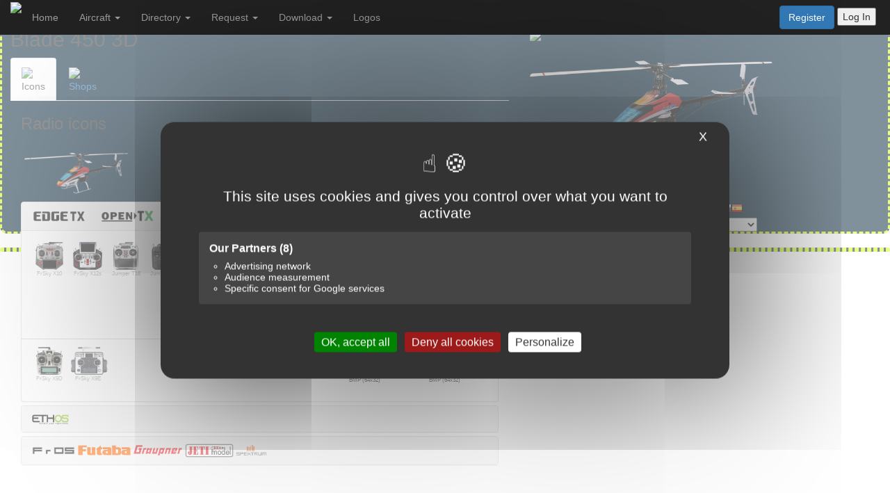

--- FILE ---
content_type: text/html; charset=UTF-8
request_url: https://www.air-rc.com/aircraft/Blade_450-3D_212
body_size: 13581
content:
<!DOCTYPE html>
<html>
<meta name="keywords" content="RC airplane, model aircraft, radio control, drone, helicopter, aeromodelling, RC Hobby, flying models">
<meta name="description" content="AIR-RC, a database of RC airplanes, gliders, drones, and model aircraft.">
 
   <head>
    
     <script src="https://www.air-rc.com/assets/tarteaucitron/tarteaucitron.js"></script>

       <script type="text/javascript">
tarteaucitron.init({
    "privacyUrl": "",
    "bodyPosition": "top",
    "hashtag": "#tarteaucitron",
    "cookieName": "tarteaucitron",
    "orientation": "middle",
    "groupServices": true,
    "showDetailsOnClick": true,
    "serviceDefaultState": "wait",
    "showAlertSmall": false,
    "cookieslist": false,
    "closePopup": true,
    "showIcon": true,
    "iconPosition": "BottomRight",
    "adblocker": false,
    "DenyAllCta" : true,
    "AcceptAllCta" : true,
    "highPrivacy": true,
    "alwaysNeedConsent": false,
    "handleBrowserDNTRequest": false,
    "removeCredit": false,
    "moreInfoLink": true,
    "useExternalCss": false,
    "useExternalJs": false,
    "readmoreLink": "",
    "mandatory": true,
    "mandatoryCta": false,

    "googleConsentMode": true,
    "bingConsentMode": true,
    "softConsentMode": false,
    "dataLayer": false,
    "serverSide": false,
    "partnersList": true
});
</script>

<!-- AdSense géré par tarteaucitron -->
<script>
  tarteaucitron.user.adsensePubId = 'ca-pub-2903454280852543';
  tarteaucitron.user.adsenseNpa = true; 
  (tarteaucitron.job = tarteaucitron.job || []).push('adsense');
</script>

<!-- GA4 / gtag géré par tarteaucitron -->
<script>
  tarteaucitron.user.gtagUa = 'G-EGFVQJ4GTB'; // ton ID GA4
  tarteaucitron.user.gtagMore = function () { };
  (tarteaucitron.job = tarteaucitron.job || []).push('gtag');
  (tarteaucitron.job = tarteaucitron.job || []).push('gcmadstorage');
  (tarteaucitron.job = tarteaucitron.job || []).push('gcmanalyticsstorage');
  (tarteaucitron.job = tarteaucitron.job || []).push('gcmfunctionality');
  (tarteaucitron.job = tarteaucitron.job || []).push('gcmpersonalization');
  (tarteaucitron.job = tarteaucitron.job || []).push('gcmadsuserdata');
  (tarteaucitron.job = tarteaucitron.job || []).push('gcmsecurity');
</script>


      <title>AIR-RC</title>
      
      
      <meta name="viewport" content="width=device-width, initial-scale=1">
      <meta charset="utf-8">

      <meta name="description" content="AIR-RC is the largest online database about RC Model Flying and it's growing each day" />
      
      <meta name="keywords" content="RC database, model database,frsky,horus,x10,x10s,x12,x9,x9d,x9d+,icon,icons,image,images,model,models,background,backgrounds,radio,rc,
      library,horus icon,frsky icon,horus icons,frsky icons,model icon,model icons,frsky radio,frsky radio icons,frsky radio icon,taranis model icon,taranis icons,taranis radio icons,
      frsky model image,taranis image model,taranis images model,taranis images models,taranis image modèle,image bmp taranis,image pour taranis,horus model picture,
      images pour taranis"/>

  
      <!-- HTML Meta Tags -->
      <title>AIR-RC</title>
      <meta name="description" content="AIR-RC is the largest online database about RC Model Flying and it's growing each day">
      
      <!-- Google / Search Engine Tags -->
      <meta itemprop="name" content="AIR-RC">
      <meta itemprop="description" content="AIR-RC is the largest online database about RC Model Flying and it's growing each day.">
      <meta itemprop="image" content="https://www.air-rc.com/assets/policy/logoAIR-RC.png">

      <!-- Facebook Meta Tags -->
      <meta property="og:url" content="https://www.air-rc.com">
      <meta property="og:type" content="website">
      <meta property="og:title" content="AIR-RC">
      <meta property="og:description" content="AIR-RC is the largest online database about RC Model Flying and it's growing each day">
      <meta property="og:image" content="https://www.air-rc.com/assets/policy/logoAIR-RC.png">

      <!-- Twitter Meta Tags -->
      <meta name="twitter:card" content="summary_large_image">
      <meta name="twitter:title" content="AIR-RC">
      <meta name="twitter:description" content="AIR-RC is the largest online database about RC Model Flying and it's growing each day.">
      <meta name="twitter:image" content="https://www.air-rc.com/assets/policy/logoAIR-RC.png">

      <link href='https://fonts.googleapis.com/css?family=Overpass' rel='stylesheet'>
      <link href='https://fonts.googleapis.com/css?family=Teko' rel='stylesheet'>
      <link rel="stylesheet" href="https://use.fontawesome.com/releases/v5.7.2/css/all.css" integrity="sha384-fnmOCqbTlWIlj8LyTjo7mOUStjsKC4pOpQbqyi7RrhN7udi9RwhKkMHpvLbHG9Sr" crossorigin="anonymous">
      <link rel="stylesheet" href="https://maxcdn.bootstrapcdn.com/bootstrap/3.3.7/css/bootstrap.min.css" integrity="sha384-BVYiiSIFeK1dGmJRAkycuHAHRg32OmUcww7on3RYdg4Va+PmSTsz/K68vbdEjh4u" crossorigin="anonymous">
      <link rel="stylesheet" href="https://www.air-rc.com/assets/css/airrc.css?v=7.33">
      <script src="https://code.jquery.com/jquery-3.3.1.min.js" integrity="sha256-FgpCb/KJQlLNfOu91ta32o/NMZxltwRo8QtmkMRdAu8=" crossorigin="anonymous"></script>
      <script src="https://maxcdn.bootstrapcdn.com/bootstrap/3.3.7/js/bootstrap.min.js" integrity="sha384-Tc5IQib027qvyjSMfHjOMaLkfuWVxZxUPnCJA7l2mCWNIpG9mGCD8wGNIcPD7Txa" crossorigin="anonymous"></script>
      
      
    
      <!-- TypeSense -->
      <script src="https://cdn.jsdelivr.net/npm/instantsearch.js@4"></script>
      <link rel="stylesheet" href="https://www.air-rc.com/assets/css/sense.css?v=1.02">
   
      
      <!--  icons  -->
      <link rel="apple-touch-icon" sizes="180x180" href="assets/icons/apple-touch-icon.png">
      <link rel="icon" type="image/png" sizes="32x32" href="assets/icons/favicon-32x32.png">
      <link rel="icon" type="image/png" sizes="16x16" href="assets/icons/favicon-16x16.png">
      <link rel="manifest" href="https://www.air-rc.com/assets/icons/site.webmanifest?v=1.2">
      <link rel="shortcut icon" href="/assets/icons/favicon.ico">
      <link rel="mask-icon" href="assets/icons/safari-pinned-tab.svg" color="#5bbad5">
      <meta name="msapplication-TileColor" content="#d5fc00">
      <meta name="theme-color" content="#d5fc00">
      <meta name="msapplication-config" content="/assets/icon/browserconfig.xml">
      <meta name="apple-mobile-web-app-title" content="AIR-RC">
      <meta name="application-name" content="AIR-RC">

 
    <script src="https://www.air-rc.com/assets/js/air_rc.js?v=1.04"></script>  
    
    <script>
    window.onload = function() {
        let images = document.querySelectorAll(".trackClicks");

        images.forEach(img => {
            img.addEventListener("click", function() {
                updateClicks(this.alt); // Using alt attribute as unique identifier
            });
        });
    };
  </script>
  
  
    <!-- ----------------------------- Recaptcha (start)--------------------------------- -->  
    <style>
    .grecaptcha-badge{visibility: hidden}
    </style>
    <script src="https://www.google.com/recaptcha/api.js?render=6Leihd0pAAAAAJuN70pvEIJ7nzZl0L-zqM8yDO4-"></script>
    <script>
        grecaptcha.ready(function() {
        grecaptcha.execute('6Leihd0pAAAAAJuN70pvEIJ7nzZl0L-zqM8yDO4-', {action: 'form_submission'}).then(function(token) {
            document.querySelector('.g-recaptcha-response').value = token;
        });
    });
    </script>
    <!-- ----------------------------- Recaptcha (end)--------------------------------- -->  
  
  
      
   </head>
   <body>
    
        <!-- Google Tag Manager (noscript) -->
     <noscript><iframe src="https://www.googletagmanager.com/ns.html?id=GTM-MBVZMJ5D"
     height="0" width="0" style="display:none;visibility:hidden"></iframe></noscript>
    <!-- End Google Tag Manager (noscript) -->
    
    
    
   <!------------------ LOGIN MODAL --------------------->  
    <div class="modal fade" id="loginModal" tabindex="-1" role="dialog">
      <div class="modal-dialog modal-sm" role="document">
         <div class="modal-content" style="background-color:#555;color:#EEE">
            <div class="modal-header" ><h3>Login</h3></div>
            <div class="modal-body">
                <form>
                  <div id="alertMessage" class="alert alert-danger" style="display:none"></div>
                  <div class="form-group">
                     <label>eMail address</label>
                     <input type="text" id="email" name="email" class="form-control"  autocomplete="email" value=""/>         
                  </div>
                  <div class="form-group">
                     <label>Password</label>
                     <input type="password" id="password" name="password" class="form-control" autocomplete="password" value=""/>
                  </div>
                  <div class="form-group" style="text-align:right;margin-top:30px">
                     <input type="button" name="login" class="limebtn" value="Login" style="width:100%" onclick="subLogin()">
                  </div>
                  <div class="form-group" style="font-family:overpass;margin-top:40px;font-weight:600">
                     You are not already registered ?
                     <a href="https://www.air-rc.com/register">
                        <div style="color:#d5fc00;font-weight:200">Register now to benefit of all AIR-RC features</div>
                     </a>
                     <br><br>
                     <div class="pull-right">
                         <input type="button" class="btn btn-xs btn-primary" onclick="lostPassword()" value="Forgot my Password">
                     </div>
                  </div>
               </form> 
            </div>   
         </div>   
      </div>
   </div>       
   <!-- ------------- END OF LOGIN MODAL --------------- --> 
   <div class="modal fade" id="lostModal" tabindex="-1" role="dialog">
      <div class="modal-dialog modal-sm" role="document">
         <div class="modal-content" style="background-color:#555;color:#EEE">
            <div class="modal-header" ><h3>Lost Password</h3></div> 
            <div class="modal-body">
               <div style="font-size:12px">
                  Once you have submitted your request, we will send you an email to reset your password.<br>
                  Please check the email we sent you is not in your spam box.
               </div>
               <div id="alertMessageLost" class="alert alert-danger" style="display:none"></div>
               <div class="form-group" style="margin-top:20px">
                  <label>eMail address</label>
                  <input type="text" id="emailLost" name="emailLost" class="form-control"  autocomplete="email" value=""/>         
               </div>
               <div class="form-group" style="text-align:right;margin-top:30px">
                     <input type="button" name="resetPassword" class="limebtn" value="Submit password reset" style="width:100%" onclick="resetPassword()">
               </div>
            </div>   
         </div>   
      </div>   
   </div>    
   <!-- ------------- END OF PASSWORD MODAL ------------ -->  
   <style>
      .dropdown-submenu {
        position: relative;
      }

      .dropdown-submenu .dropdown-menu {
        top: 0;
        left: 100%;
        margin-top: -1px;
      }
   </style>
   <script>
      $(document).ready(function(){
        $('.dropdown-submenu a.test2').on("click", function(e){
          $(this).next('ul').toggle();
          e.stopPropagation();
          e.preventDefault();
        });
      });
   </script>   
   <nav class="airHeader navbar-inverse navbar-fixed-top airColor">
    
        <div class="navbar-header">
          <button type="button" class="navbar-toggle collapsed" data-toggle="collapse" data-target="#navbar" aria-expanded="false" aria-controls="navbar">
            <span class="sr-only">Toggle navigation</span>
            <span class="icon-bar"></span>
            <span class="icon-bar"></span>
            <span class="icon-bar"></span>
          </button>
          <a class="navbar-brand navbar-right" href="/"><img src="https://www.air-rc.com/assets/policy/AIR_RC_200bmw.png" height="200%" style="margin-top:-12px"/></a> 
        </div>
        <div id="navbar" class="navbar-collapse collapse">
          <div class="col-md-12 hidden-lg hidden-md hidden-sm" style="margin-top:20px"></div> 
          <ul class="nav navbar-nav navbar-left">
             
             <li><a href="https://www.air-rc.com/">Home</a></li>
             
             <li class="dropdown">
                <a class="dropdown-toggle" data-toggle="dropdown">Aircraft
                <span class="caret"></span></a>
                <ul class="dropdown-menu">
                  <li class="dropdown-submenu">
                    <a class="test2" tabindex="-1" href="#">Planes <span class="caret"></span></a>
                    <ul class="dropdown-menu">
                      <li><a tabindex="-1" href="https://www.air-rc.com/category/planes">All Planes</a></li>
                      <li><a tabindex="-1" href="https://www.air-rc.com/category/planes/aerobatics">Aerobatics</a></li>
                      <li><a tabindex="-1" href="https://www.air-rc.com/category/planes/bipes">Biplanes</a></li>
                      <li><a tabindex="-1" href="https://www.air-rc.com/category/planes/vintage">Vintage</a></li>
                      <li><a tabindex="-1" href="https://www.air-rc.com/category/planes/jets">Jets & EDF</a></li>
                      <li><a tabindex="-1" href="https://www.air-rc.com/category/planes/mini">Mini Aicrafts</a></li>
                      <li><a tabindex="-1" href="https://www.air-rc.com/category/planes/indoor">Indoor planes</a></li>
                      <li><a tabindex="-1" href="https://www.air-rc.com/category/planes/racing">Racing</a></li>
                      <li><a tabindex="-1" href="https://www.air-rc.com/category/planes/seaplanes">Seaplanes</a></li>
                      <li><a tabindex="-1" href="https://www.air-rc.com/category/planes/warbirds">Warbirds</a></li>
                      <li><a tabindex="-1" href="https://www.air-rc.com/category/planes/wings">Wings</a></li>
                      <li><a tabindex="-1" href="https://www.air-rc.com/category/planes/vtol">VTOL</a></li>
                      <li><a tabindex="-1" href="https://www.air-rc.com/category/planes/3dp">3D Printed</a></li>
                    </ul>
                  </li>
                  <li class="dropdown-submenu">
                     <a class="test2" tabindex="-1" href="#">Gliders <span class="caret"></span></a>
                     <ul class="dropdown-menu">
                        <li><a href="https://www.air-rc.com/category/gliders">All Gliders</a></li>
                           <li><a tabindex="-1" href="https://www.air-rc.com/category/gliders/aerobatics">Aerobatics</a></li>
                           <li><a tabindex="-1" href="https://www.air-rc.com/category/gliders/scale">Scale</a></li>
                           <li><a tabindex="-1" href="https://www.air-rc.com/category/gliders/vintage">Vintage</a></li>
                           <li><a tabindex="-1" href="https://www.air-rc.com/category/gliders/slope">Slope Soaring</a></li>
                           <li><a tabindex="-1" href="https://www.air-rc.com/category/gliders/soaring">Soaring</a></li>
                           <li><a tabindex="-1" href="https://www.air-rc.com/category/gliders/powered">Powered</a></li>
                           <li><a tabindex="-1" href="https://www.air-rc.com/category/gliders/dlg">DLG & F3K</a></li>
                           <li><a tabindex="-1" href="https://www.air-rc.com/category/gliders/fj">F3J & F5J</a></li>
                           <li><a tabindex="-1" href="https://www.air-rc.com/category/gliders/hotliners">Hotliners</a></li>
                           <li><a tabindex="-1" href="https://www.air-rc.com/category/gliders/3dp">3D Printed</a></li>
                           <li><a tabindex="-1" href="https://www.air-rc.com/category/gliders/gps">GPS Triangle Racing</a></li>
                       </ul>
                  </li>
                  <li><a tabindex="-1" href="https://www.air-rc.com/category/helicopters">Helicopters</a></li> 
                  <li><a tabindex="-1" href="https://www.air-rc.com/category/multirotors">Multicopters</a></li>
                  <li><a tabindex="-1" href="https://www.air-rc.com/category/misc">Miscellaneous</a></li>
                  <li><a tabindex="-1" href="https://www.air-rc.com/category/simulators">Simulators</a></li>
                  
                </ul>
               </li>
             
       
            <li class="dropdown">
               <a class="dropdown-toggle" data-toggle="dropdown" href="#">Directory
               <span class="caret"></span></a>
               <ul class="dropdown-menu">
                  <li><a href="https://www.air-rc.com/category/suppliers">Manufacturers</a></li>
                  <li><a href="https://www.air-rc.com/category/shops">Shops</a></li>
               </ul>
            </li>
            <li class="dropdown">
               <a class="dropdown-toggle" data-toggle="dropdown" href="#">Request
               <span class="caret"></span></a>
               <ul class="dropdown-menu">
                  <li><a href="https://www.air-rc.com/request/aircraft">For New Model</a></li>
                  <li><a href="https://www.air-rc.com/request/supplier">For New Manufacturer</a></li>
                  <li><a href="https://www.air-rc.com/request/shop">For New Shop</a></li>
                  <li><a href="https://www.air-rc.com/request/generic">Send a Comment</a></li>
               </ul>
            </li>
            <li class="dropdown">
               <a class="dropdown-toggle" data-toggle="dropdown" href="#">Download
               <span class="caret"></span></a>
               <ul class="dropdown-menu">
                  
                  <li><a href="https://www.air-rc.com/zip/horusO">Horus OpenTx icons</a></li>
                  <li><a href="https://www.air-rc.com/zip/horusF">Horus FrOs icons</a></li>
                  <li><a href="https://www.air-rc.com/zip/x18">X18 Ethos icons</a></li>
                  <li><a href="https://www.air-rc.com/zip/ethos">X20 Ethos icons</a></li>
                  <li><a href="https://www.air-rc.com/zip/taranis">Taranis OpenTx icons</a></li>
                  <li><a href="https://www.air-rc.com/zip/spektrum">Spektrum iX12 icons</a></li>
                  <li><a href="https://www.air-rc.com/zip/futaba">Futaba 18MZ icons</a></li>
                  <li><a href="https://www.air-rc.com/zip/jeti">Jeti DS-24 icons</a></li>
                  <li><a href="https://www.air-rc.com/zip/graupner">Graupner MZs icons</a></li>
                  <li><a href="https://www.air-rc.com/zip/custom">Custom ZIP file</a></li>
                  <p style="margin:5px;font-size:11px;background:#C7F506;border-radius:5px;padding:5px;text-align:center">
                     These files are large, so be patient during the download.<br/>
                     OpenTX users, please <b>read the readme.txt</b> included in the ZIP
                  </p>
               </ul>
            </li>   
            <li><a href="https://www.air-rc.com/category/logos"">Logos</a></li>

          </ul>
         
          <div class="hidden-md hidden-lg hidden-sm" style='margin-bottom:20px'>
             <a href="https://www.air-rc.com/register"><button class="btn btn-primary">Register</button></a> <button class="revlimebtn" data-toggle="modal" data-target="#loginModal">Log In</button> 
          </div> 
          

           
          <div class="navbar-form navbar-right hidden-xs" style="margin-right:5px!important">
                 
             <a href="https://www.air-rc.com/register"><button class="btn btn-primary">Register</button></a> <button class="revlimebtn" data-toggle="modal" data-target="#loginModal"/>Log In</button> 
                   


    </nav>



   <div class="airContent">
<script type='text/javascript' src='https://www.air-rc.com/assets/unitegallery/js/unitegallery.min.js'></script> 
<link rel='stylesheet' href='https://www.air-rc.com/assets/unitegallery/css/unite-gallery.css' type='text/css' /> 
<script type='text/javascript' src='https://www.air-rc.com/assets/unitegallery/themes/tiles/ug-theme-tiles.js'></script> 
<link rel='stylesheet' href='https://www.air-rc.com/assets/unitegallery/themes/default/ug-theme-default.css' type='text/css' /> 
<script type='text/javascript' src='https://www.air-rc.com/assets/js/air_view.js?v=1.1'></script> 
<script type='text/javascript' src="https://www.air-rc.com/assets/js/air_rating.js"></script>


<!-- ***************************** MODALS ************************** -->
<div class="modal fade" id="addReview" tabindex="-1" role="dialog" aria-labelledby="exampleModalLabel">
  <div class="modal-dialog modal-md" role="document">
    <div class="modal-content">
      <div class="modal-header">
        <h3 class="modal-title" style="width:100%;background:#d5fc00;height:50px;border-radius:10px;padding:10px 20px 5px 20px">Write a review</h3>
         <img src="https://www.air-rc.com/assets/images/airicons/master/legacy/Blade_450-3D_212.png" width="200px">
         <div style="font-size:11px;font-style:italic;margin:5px">Fields marked with * are required</div>
      </div>
      <div class="modal-body">
         <div id="alertReviewMessage" class="alert alert-danger" style="display:none"></div>
        <form>
          <input type="text" id="masterId" value="175" hidden/>

           <div class="form-group">
            <label class="control-label" style="width:100px">Overall*</label>
            <label class="radio-inline"><input type="radio" name="overall_Idx" id="overRadio1" value="1"> 1</label>
            <label class="radio-inline"><input type="radio" name="overall_Idx" id="overRadio2" value="2"> 2</label>
            <label class="radio-inline"><input type="radio" name="overall_Idx" id="overRadio3" value="3"> 3</label>
            <label class="radio-inline"><input type="radio" name="overall_Idx" id="overRadio4" value="4"> 4</label>
            <label class="radio-inline"><input type="radio" name="overall_Idx" id="overRadio5" value="5" checked> 5</label>
          </div>
          <div class="form-group">
            <label for="revTitle" class="control-label">Review Title*</label>
            <input class="form-control" id="revTitle" name="revTitle">
          </div>

          <div class="form-group">
            <label for="revComment" class="control-label">Review Comment*</label>
            <textarea class="form-control" id="revComment" name="revComment" style="height:160px"></textarea>
          </div>
          <div class="form-group">
            <label class="control-label" style="margin-right:20px">Would you recommend this model ?</label>
            <label class="radio-inline" style="color:green"><input type="radio" name="reco_Idx" id="recoRadio1" value="1" checked> Yes <span class="glyphicon glyphicon-thumbs-up" aria-hidden="true"></span></label>
            <label class="radio-inline" style="color:red"><input type="radio" name="reco_Idx" id="recoRadio2" value="0"> No <span class="glyphicon glyphicon-thumbs-down" aria-hidden="true"></span></label> 
          </div>
          <div class="form-group">
            <label class="control-label" style="width:100px">Quality</label>
            <span Style="font-size:11px;margin-right:15px;color:#BBB">[Poor]</span>
            <label class="radio-inline"><input type="radio" name="quality_Idx" id="qualRadio1" value="1"> 1</label>
            <label class="radio-inline"><input type="radio" name="quality_Idx" id="qualRadio2" value="2"> 2</label>
            <label class="radio-inline"><input type="radio" name="quality_Idx" id="qualRadio3" value="3"> 3</label>
            <label class="radio-inline"><input type="radio" name="quality_Idx" id="qualRadio4" value="4"> 4</label>
            <label class="radio-inline"><input type="radio" name="quality_Idx" id="qualRadio5" value="5" checked> 5</label>
            <span style="margin-left:15px;font-size:11px;color:#BBB">[Excellent]</span>
          </div>
           <div class="form-group">
            <label class="control-label" style="width:100px">Value</label>
            <span Style="font-size:11px;margin-right:15px;color:#BBB">[Poor]</span>
            <label class="radio-inline"><input type="radio" name="value_Idx" id="valRadio1" value="1"> 1</label>
            <label class="radio-inline"><input type="radio" name="value_Idx" id="valRadio2" value="2"> 2</label>
            <label class="radio-inline"><input type="radio" name="value_Idx" id="valRadio3" value="3"> 3</label>
            <label class="radio-inline"><input type="radio" name="value_Idx" id="valRadio4" value="4"> 4</label>
            <label class="radio-inline"><input type="radio" name="value_Idx" id="valRadio5" value="5" checked> 5</label>
            <span style="margin-left:15px;font-size:11px;color:#BBB">[Excellent]</span>
          </div>
           <div class="form-group">
            <label class="control-label" style="width:100px">Durability</label>
            <span Style="font-size:11px;margin-right:15px;color:#BBB">[Poor]</span>  
            <label class="radio-inline"><input type="radio" name="durability_Idx" id="duraRadio1" value="1"> 1</label>
            <label class="radio-inline"><input type="radio" name="durability_Idx" id="duraRadio2" value="2"> 2</label>
            <label class="radio-inline"><input type="radio" name="durability_Idx" id="duraRadio3" value="3"> 3</label>
            <label class="radio-inline"><input type="radio" name="durability_Idx" id="duraRadio4" value="4"> 4</label>
            <label class="radio-inline"><input type="radio" name="durability_Idx" id="duraRadio5" value="5" checked> 5</label>
            <span style="margin-left:15px;font-size:11px;color:#BBB">[Excellent]</span>
          </div>
           <div class="form-group">
            <label class="control-label" style="width:100px">Enjoyment</label>
            <span Style="font-size:11px;margin-right:15px;color:#BBB">[Poor]</span>  
            <label class="radio-inline"><input type="radio" name="enjoy_Idx" id="enjoyRadio1" value="1"> 1</label>
            <label class="radio-inline"><input type="radio" name="enjoy_Idx" id="enjoyRadio2" value="2"> 2</label>
            <label class="radio-inline"><input type="radio" name="enjoy_Idx" id="enjoyRadio3" value="3"> 3</label>
            <label class="radio-inline"><input type="radio" name="enjoy_Idx" id="enjoyRadio4" value="4"> 4</label>
            <label class="radio-inline"><input type="radio" name="enjoy_Idx" id="enjoyRadio5" value="5" checked> 5</label>
            <span style="margin-left:15px;font-size:11px;color:#BBB">[Excellent]</span>  
          </div>  
        </form>
      </div>
      <div class="modal-footer">
        <button type="button" class="btn btn-default" data-dismiss="modal">Cancel</button>
        <button type="button" class="btn revlimebtn" onclick="rating()">Submit Review</button>
      </div>
    </div>
  </div>
</div>
<!--  End of review Modal -->
<div class="modal fade" id="SubReview" tabindex="-1" role="dialog">
   <div class="modal-dialog modal-sm" role="document">
      <div class="modal-content">
         <div class="modal-header" ><h3 style="background:#d5fc00;height:50px;border-radius:10px;padding:15px;margin:5px">Thank You</h3></div>
         <div class="modal-body">Your review has been submitted. It will now be reviewed by our moderators.<br>Many thanks for your input.</div> 
         <div class="modal-footer"><button type="button" class="btn btn-default" data-dismiss="modal">Close</button></div>   
      </div>   
   </div>
</div>
<!-- end of Submit modal -->
<div class="modal fade" id="misReview" tabindex="-1" role="dialog">
   <div class="modal-dialog modal-sm" role="document">
      <div class="modal-content" style="background:#fbecea">
         <div class="modal-header" ><h3 style="color:#FFF;background:#cb1a00;height:50px;border-radius:10px;padding:15px;margin:5px">Missing Fields</h3></div>
         <div class="modal-body">
            <ul>
               <li>Overall rating</li>
               <li>Review Title</li>
               <li>Review Comment</li>
            </ul>   
            <span style="padding-left:70px">are mandatory fields.</span> 
         </div> 
         <div class="modal-footer"><button type="button" class="btn btn-default" data-dismiss="modal">Close</button></div>   
      </div>   
   </div>
</div>
<!-- end of Error modal -->
<div class="col-md-7">
   <h2>
      Blade 450 3D         </h2>
  
   
   <!-- ***************************** MENU ************************** -->

   <ul class="nav nav-tabs mb-3">
               <li class="active"><a data-toggle="tab" href="#radio"><img class="catIcon" src="https://www.air-rc.com/assets/policy/radio.png"/><div class="subIcon">Icons</div></a></li>
                                                   <li ><a data-toggle="tab" href="#buy"><img class="catIcon" src="https://www.air-rc.com/assets/policy/shop.png"/><div class="subIcon">Shops</div></a></li>
               
   </ul>

    <div class="tab-content">
      <!-- ************************* DESCRIPTION *************************** -->   
               <div id="desc" class="tab-pane fade masterDescription">
                  <h3>Details</h3>
                                       </div>



<!-- inAir -->


      <!-- ************************* PICTURES *************************** -->
      <div id="pictures" class="tab-pane fade" > 
         <div class="col-md-12">
          <h3>Pictures</h3>
            <div id="gallery" style="display:none;">
                           </div>  
         </div>
      </div> 
            
      <!-- ************************* MANUAL *************************** -->
           
      <!-- ************************* REVIEW *************************** -->
      <div id="review" class="tab-pane fade" > 
         <div class="col-md-12">
               
         </div>
      </div>       
      
      <!-- ************************* SCALE *************************** -->
            
      <!-- ************************* RADIO ICONS *************************** -->
   

   
   
         <div id="radio" class="tab-pane fade in active">
      
         <div class="col-md-12">
                       
             <h3>Radio icons</h3>
             <style>
            	.radicon {height:40px;}
            	.planicon {margin-left:auto;margin-right:0;border:1px dashed #ccc;}
            	.radblox{width:50px;text-align:center;background-color:transparent;border: 1px solid transparent;margin-right:5px;margin-bottom: 1px;float:left;}
               .radname{font-size:8px;font-family:arial;color:#aaa;}
            </style>
 
            
            	  <div class=row><img src="https://www.air-rc.com/assets/images/airicons/opentx/x10png/00212_x10.png" style="margin-left:20px;width:150px"></div>
            		<div class="panel-group" id="accordion" role="tablist" aria-multiselectable="true" width="100%">
            		  <div class="panel panel-default">
            		    <div class="panel-heading" role="tab" id="headingOne00212">
            		      <h4 class="panel-title">
            		        <a role="button" data-toggle="collapse" data-parent="#accordion" href="#collapseOne00212" aria-expanded="true" aria-controls="collapseOne00212">
            		          <img src="https://www.air-rc.com/assets/images/airicons/radios/edgetx.png?v=2.2" height="20px">    <img src="https://www.air-rc.com/assets/images/airicons/radios/opentx.png?v=2.2" height="20px">
            		        </a>
            		      </h4>
            		    </div>
            		    <div id="collapseOne00212" class="panel-collapse collapse in" role="tabpanel" aria-labelledby="headingOne00212">
            		      <div class="panel-body">
            		      	<div class="row" style="border-bottom:1px solid lightgray;margin-bottom:10px">
            			        <div class="col-md-8">
            			        	<span class="radblox"><img src="https://www.air-rc.com/assets/images/airicons/radios/x10.png" class="radicon"><p class="radname">FrSky X10</p></span>
            			        	<span class="radblox"><img src="https://www.air-rc.com/assets/images/airicons/radios/x12.png" class="radicon"><p class="radname">FrSky X12s</p></span>
            			        	<span class="radblox"><img src="https://www.air-rc.com/assets/images/airicons/radios/t16.png" class="radicon"><p class="radname">Jumper T16</p></span>
            			        	<span class="radblox"><img src="https://www.air-rc.com/assets/images/airicons/radios/t18.png" class="radicon"><p class="radname">Jumper T18</p></span>
            			        	<span class="radblox"><img src="https://www.air-rc.com/assets/images/airicons/radios/tx16s.png" class="radicon"><p class="radname">Radiomaster TX16S</p></span>
            			        	<span class="radblox"><img src="https://www.air-rc.com/assets/images/airicons/radios/fs-nv14.png" class="radicon"><p class="radname">FlySky NV14</p></span>
            			        	<span class="radblox"><img src="https://www.air-rc.com//assets/images/airicons/radios/el18.png" class="radicon"><p class="radname">FlySky EL18</p></span>
            			        </div>
            			        <div class="col-md-4"><a href="https://www.air-rc.com/assets/images/airicons/opentx/x10png/00212_x10.png" download><img src="https://www.air-rc.com/assets/images/airicons/opentx/x10png/00212_x10.png" width="100%" class="planicon"></a><p style="font-size:8px">PNG (192x114)</p></div>
            		        </div>
            		        <div class="row">
            		        	<div class="col-md-8">
            		        		<span class="radblox"><img src="https://www.air-rc.com/assets/images/airicons/radios/x9d.png" class="radicon"><p class="radname">FrSky X9D</p></span>
            		        		<span class="radblox"><img src="https://www.air-rc.com/assets/images/airicons/radios/x9e.png" class="radicon"><p class="radname">FrSky X9E</p></span>
            		        	</div>
            		        	<div class="col-md-2"><a href="https://www.air-rc.com/assets/images/airicons/opentx/sil/00212_sil.bmp" download><img src="https://www.air-rc.com/assets/images/airicons/opentx/sil/00212_sil.bmp" width="100%" class="planicon"></a><p style="font-size:8px">BMP (64x32)</p></div>
            		        	<div class="col-md-2"><a href="https://www.air-rc.com/assets/images/airicons/opentx/bw/00212_bw.bmp" download><img src="https://www.air-rc.com/assets/images/airicons/opentx/bw/00212_bw.bmp" width="100%" class="planicon"></a><p style="font-size:8px">BMP (64x32)</p></div>
            		        </div>
            		        
            		      </div>
            		    </div>
            		  </div>
            		  <div class="panel panel-default">
            		    <div class="panel-heading" role="tab" id="headingTwo00212">
            		      <h4 class="panel-title">
            		        <a class="collapsed" role="button" data-toggle="collapse" data-parent="#accordion" href="#collapseTwo00212" aria-expanded="false" aria-controls="collapseTwo00212">
            		          <img src="https://www.air-rc.com/assets/images/airicons/radios/ethos.png" height="15px">
            		        </a>
            		      </h4>
            		    </div>
            		    <div id="collapseTwo00212" class="panel-collapse collapse" role="tabpanel" aria-labelledby="headingTwo00212">
            		      <div class="panel-body">
            		        	<div class="row" style="border-bottom:1px solid lightgray;margin-bottom:10px"> 
            				        <div class="col-md-4">
            				        	<span class="radblox"><img src="https://www.air-rc.com/assets/images/airicons/radios/x20.png" class="radicon"><p class="radname">FrSky X20</p></span>
            				        	<span class="radblox"><img src="https://www.air-rc.com/assets/images/airicons/radios/x20p.png" class="radicon"><p class="radname">FrSky X20 Pro</p></span>
            				        	<span class="radblox"><img src="https://www.air-rc.com/assets/images/airicons/radios/xe.png" class="radicon"><p class="radname">FrSky XE</p></span>
            				        	<span class="radblox"><img src="https://www.air-rc.com/assets/images/airicons/radios/v20.png" class="radicon"><p class="radname">Kavan V20</p></span>
            				        </div>
            				        <div class="col-md-4"><a href="https://www.air-rc.com/assets/images/airicons/ethos/x20png/00212_x20.png" download><img src="https://www.air-rc.com/assets/images/airicons/ethos/x20png/00212_x20.png" width="100%" class="planicon"></a><p style="font-size:8px">PNG (300x280)</p></div>	
            				        <div class="col-md-4"><a href="https://www.air-rc.com/assets/images/airicons/ethos/x20bmp/00212_x20.bmp" download><img src="https://www.air-rc.com/assets/images/airicons/ethos/x20bmp/00212_x20.bmp" width="100%" class="planicon"></a><p style="font-size:8px">BMP Recommended (300x280)</p></div>
            			        </div>
            			        <div class="row"style="border-bottom:1px solid lightgray;margin-bottom:10px"> 
            				        <div class="col-md-6">
            				        	<span class="radblox"><img src="https://www.air-rc.com/assets/images/airicons/radios/x18.png" class="radicon"><p class="radname">FrSky X18</p></span>
            				        	<span class="radblox"><img src="https://www.air-rc.com/assets/images/airicons/radios/twin.png" class="radicon"><p class="radname">FrSky Twin</p></span>
            				        </div>
            				        <div class="col-md-3"><a href="https://www.air-rc.com/assets/images/airicons/ethos/x18png/00212_x18.png" download><img src="https://www.air-rc.com/assets/images/airicons/ethos/x18png/00212_x18.png" width="100%" class="planicon"></a><p style="font-size:8px">PNG (180x166)</p></div>	
            				        <div class="col-md-3"><a href="https://www.air-rc.com/assets/images/airicons/ethos/x18bmp/00212_x18.bmp" download><img src="https://www.air-rc.com/assets/images/airicons/ethos/x18bmp/00212_x18.bmp" width="100%" class="planicon"></a><p style="font-size:8px">BMP Recommended (180x166)</p></div>
            			        </div>
            			        <div class="row"> 
            			         <div class="col-md-6">
            				        	<span class="radblox"><img src="https://www.air-rc.com/assets/images/airicons/radios/x10.png" class="radicon"><p class="radname">FrSky X10</p></span>
            				        	<span class="radblox"><img src="https://www.air-rc.com/assets/images/airicons/radios/x12.png" class="radicon"><p class="radname">FrSky X12s</p></span>
            				        </div>
            				        <div class="col-md-3"><a href="https://www.air-rc.com/assets/images/airicons/ethos/x10png/00212_x10.png" download><img src="https://www.air-rc.com/assets/images/airicons/ethos/x10png/00212_x10.png" width="100%" class="planicon"></a><p style="font-size:8px">PNG (180x160)</p></div>	
            				        <div class="col-md-3"><a href="https://www.air-rc.com/assets/images/airicons/ethos/x10bmp/00212_x10.bmp" download><img src="https://www.air-rc.com/assets/images/airicons/ethos/x10bmp/00212_x10.bmp" width="100%" class="planicon"></a><p style="font-size:8px">BMP Recommended (180x160)</p></div>
            			        </div>	
            		      </div>
            		    </div>
            		  </div>
            		  <div class="panel panel-default">
            		    <div class="panel-heading" role="tab" id="headingThree00212">
            		      <h4 class="panel-title">
            		        <a class="collapsed" role="button" data-toggle="collapse" data-parent="#accordion" href="#collapseThree00212" aria-expanded="false" aria-controls="collapseThree00212">
            		         <img src="https://www.air-rc.com/assets/images/airicons/radios/fros.png" height="20px">
            		         <img src="https://www.air-rc.com/assets/images/airicons/radios/futaba.png" height="15px">
            		         <img src="https://www.air-rc.com/assets/images/airicons/radios/graupner.png" height="15px">
            		         <img src="https://www.air-rc.com/assets/images/airicons/radios/jeti.png" height="20px">
            		         <img src="https://www.air-rc.com/assets/images/airicons/radios/spektrum.png" height="15px">
            		        </a>
            		      </h4>
            		    </div>
            		    <div id="collapseThree00212" class="panel-collapse collapse" role="tabpanel" aria-labelledby="headingThree00212">
            		      <div class="panel-body">
            		      	 <div class="row" style="border-bottom:1px solid lightgray;margin-bottom:10px"> 
            				        <div class="col-md-9">
            				        	<div><img src="https://www.air-rc.com/assets/images/airicons/radios/fros.png" height="10px"></div>
            				        	<span class="radblox"><img src="https://www.air-rc.com/assets/images/airicons/radios/x10.png" class="radicon"><p class="radname">FrSky X10</p></span>
            				        	<span class="radblox"><img src="https://www.air-rc.com/assets/images/airicons/radios/x12.png" class="radicon"><p class="radname">FrSky X12s</p></span>
            				        </div>
            				        <div class="col-md-3"><a href="https://www.air-rc.com/assets/images/airicons/fros/00212_frs.jpg" download><img src="https://www.air-rc.com/assets/images/airicons/fros/00212_frs.jpg" width="100%" class="planicon"></a><p style="font-size:8px">JPG (155x100)</p></div>	
            			       </div>
            			       <div class="row" style="border-bottom:1px solid lightgray;margin-bottom:10px"> 
            				        <div class="col-md-9">
            				        	<div><img src="https://www.air-rc.com/assets/images/airicons/radios/futaba.png" height="8px"></div>
            				        	<span class="radblox"><img src="https://www.air-rc.com/assets/images/airicons/radios/18mz.png" class="radicon"><p class="radname">Futaba 18MZ</p></span>
            				        </div>
            				        <div class="col-md-3"><a href="https://www.air-rc.com/assets/images/airicons/futaba/00212_ftb.jpg" download><img src="https://www.air-rc.com/assets/images/airicons/futaba/00212_ftb.jpg" width="100%" class="planicon"></a><p style="font-size:8px">JPG (158x80)</p></div>	
            			       </div>
            			       <div class="row" style="border-bottom:1px solid lightgray;margin-bottom:10px"> 
            				        <div class="col-md-9">
            				        	<div><img src="https://www.air-rc.com/assets/images/airicons/radios/graupner.png" height="10px"></div>
            				        	<span class="radblox"><img src="https://www.air-rc.com/assets/images/airicons/radios/mz16.png" class="radicon"><p class="radname">Graupner MZ16</p></span>
            				        	<span class="radblox"><img src="https://www.air-rc.com/assets/images/airicons/radios/mz32.png" class="radicon"><p class="radname">Graupner MZ32</p></span>
            				        </div>
            				        <div class="col-md-3"><a href="https://www.air-rc.com/assets/images/airicons/graupner/00212_gpn.bmp" download><img src="https://www.air-rc.com/assets/images/airicons/graupner/00212_gpn.bmp" width="100%" class="planicon"></a><p style="font-size:8px">BMP (158x106)</p></div>	
            			       </div>	
            			       <div class="row" style="border-bottom:1px solid lightgray;margin-bottom:10px"> 
            				        <div class="col-md-9">
            				        	<div><img src="https://www.air-rc.com/assets/images/airicons/radios/jeti.png" height="10px"></div>
            				        	<span class="radblox"><img src="https://www.air-rc.com/assets/images/airicons/radios/ds-24.png" class="radicon"><p class="radname">Jeti DS-24</p></span>
            				        </div>
            				        <div class="col-md-3"><a href="https://www.air-rc.com/assets/images/airicons/jeti/00212_jti.png" download><img src="https://www.air-rc.com/assets/images/airicons/jeti/00212_jti.png" width="100%" class="planicon"></a><p style="font-size:8px">PNG (320x240)</p></div>	
            			       </div>
            			       <div class="row"> 
            				        <div class="col-md-9">
            				        	<div><img src="https://www.air-rc.com/assets/images/airicons/radios/spektrum.png" height="15px"></div>
            				        	<span class="radblox"><img src="https://www.air-rc.com/assets/images/airicons/radios/ix12.png" class="radicon"><p class="radname">Spektrum ix12</p></span>
            				        	<span class="radblox"><img src="https://www.air-rc.com/assets/images/airicons/radios/ix20.png" class="radicon"><p class="radname">Spektrum ix20</p></span>
            				        </div>
            				        <div class="col-md-3"><a href="https://www.air-rc.com/assets/images/airicons/spektrum/00212_spk.jpg" download><img src="https://www.air-rc.com/assets/images/airicons/spektrum/00212_spk.jpg" width="100%" class="planicon"></a><p style="font-size:8px">JPG (266x164)
            				        </p></div>
            				      </div>  
            		      </div>
            		    </div>
            		  </div>
            		</div>

               
         </div>
      </div>
      <!-- ************************* SIMILAR *************************** -->
      <div id="similar" class="tab-pane fade">
         <div class="col-md-12">
             <h3>Similar Models</h3>
            <p>Some content in menu 2.</p>
      
         </div>
      </div>
         
      <!-- ************************* SHOPS *************************** -->
               <div id="buy" class="tab-pane fade">
            <div class="col-md-12 col-xs-12" style="margin-top:20px;font-size:13px;color:grey">
               We  cannot guarantee that the shops listed below do sell the <b>450 3D</b> in particular but at least we know they do distribute <b>Blade</b>.
            </div>
            <div class="col-md-12 col-xs-12">
                <h3>Where to buy</h3>
                 
               <a href="https://www.radiocontrolledshop.ie/" target="_blank">
                  <div class="col-md-12 col-xs-12 airNone">
                     <div class="col-md-5 col-xs-6 supLogo" style="height:100px">
                        <img src="https://www.air-rc.com/assets/logo/shop/shop_61_W.png" alt="Radio Controlled Shop" /><br>
                     </div>
                     <div class="col-md-5 col-xs-6 supDetails" style="height:100px">
                        <b>Ireland</b><br>
                        Radio Controlled Shop<br>
                        <b>check web site</b><br>
                        Ship to: Ireland                     </div>
                  </div>
               </a>
                 
               <a href="https://www.der-schweighofer.at/" target="_blank">
                  <div class="col-md-12 col-xs-12 airNone">
                     <div class="col-md-5 col-xs-6 supLogo" style="height:100px">
                        <img src="https://www.air-rc.com/assets/logo/shop/shop_57_W.png" alt="Schweighofer AT" /><br>
                     </div>
                     <div class="col-md-5 col-xs-6 supDetails" style="height:100px">
                        <b>Austria</b><br>
                        Schweighofer AT<br>
                        <b>check web site</b><br>
                        Ship to: International                     </div>
                  </div>
               </a>
                 
               <a href="https://www.modelheliservices.com/" target="_blank">
                  <div class="col-md-12 col-xs-12 airNone">
                     <div class="col-md-5 col-xs-6 supLogo" style="height:100px">
                        <img src="https://www.air-rc.com/assets/logo/shop/shop_29_W.png" alt="Model Heli Service" /><br>
                     </div>
                     <div class="col-md-5 col-xs-6 supDetails" style="height:100px">
                        <b>Ireland</b><br>
                        Model Heli Service<br>
                        <b>check web site</b><br>
                        Ship to: Ireland                     </div>
                  </div>
               </a>
                 
               <a href="https://www.modellmarkt24.ch" target="_blank">
                  <div class="col-md-12 col-xs-12 airNone">
                     <div class="col-md-5 col-xs-6 supLogo" style="height:100px">
                        <img src="https://www.air-rc.com/assets/logo/shop/shop_143_W.png" alt="ModellMarkt24" /><br>
                     </div>
                     <div class="col-md-5 col-xs-6 supDetails" style="height:100px">
                        <b>Switzerland</b><br>
                        ModellMarkt24<br>
                        <b>check web site</b><br>
                        Ship to: Europe                     </div>
                  </div>
               </a>
                 
               <a href="https://www.atlantahobby.com/store/pc/home.asp" target="_blank">
                  <div class="col-md-12 col-xs-12 airNone">
                     <div class="col-md-5 col-xs-6 supLogo" style="height:100px">
                        <img src="https://www.air-rc.com/assets/logo/shop/shop_81_W.png" alt="Atlanta Hobby" /><br>
                     </div>
                     <div class="col-md-5 col-xs-6 supDetails" style="height:100px">
                        <b>USA</b><br>
                        Atlanta Hobby<br>
                        <b>check web site</b><br>
                        Ship to: USA                     </div>
                  </div>
               </a>
                 
               <a href="https://www.scamora.ch/" target="_blank">
                  <div class="col-md-12 col-xs-12 airNone">
                     <div class="col-md-5 col-xs-6 supLogo" style="height:100px">
                        <img src="https://www.air-rc.com/assets/logo/shop/shop_63_W.png" alt="Scamora" /><br>
                     </div>
                     <div class="col-md-5 col-xs-6 supDetails" style="height:100px">
                        <b>Switzerland</b><br>
                        Scamora<br>
                        <b>check web site</b><br>
                        Ship to: Switzerland                     </div>
                  </div>
               </a>
                 
               <a href="https://www.der-schweighofer.de/" target="_blank">
                  <div class="col-md-12 col-xs-12 airNone">
                     <div class="col-md-5 col-xs-6 supLogo" style="height:100px">
                        <img src="https://www.air-rc.com/assets/logo/shop/shop_58_W.png" alt="Schweighofer GE" /><br>
                     </div>
                     <div class="col-md-5 col-xs-6 supDetails" style="height:100px">
                        <b>Germany</b><br>
                        Schweighofer GE<br>
                        <b>check web site</b><br>
                        Ship to: Germany                     </div>
                  </div>
               </a>
                 
               <a href="https://www.horizonhobby.de" target="_blank">
                  <div class="col-md-12 col-xs-12 airNone">
                     <div class="col-md-5 col-xs-6 supLogo" style="height:100px">
                        <img src="https://www.air-rc.com/assets/logo/shop/shop_14_W.png" alt="Horizon Hobby Europe" /><br>
                     </div>
                     <div class="col-md-5 col-xs-6 supDetails" style="height:100px">
                        <b>Germany</b><br>
                        Horizon Hobby Europe<br>
                        <b>check web site</b><br>
                        Ship to: Europe                     </div>
                  </div>
               </a>
                 
               <a href="https://www.helidirect.com" target="_blank">
                  <div class="col-md-12 col-xs-12 airNone">
                     <div class="col-md-5 col-xs-6 supLogo" style="height:100px">
                        <img src="https://www.air-rc.com/assets/logo/shop/shop_209_W.png" alt="Helidirect" /><br>
                     </div>
                     <div class="col-md-5 col-xs-6 supDetails" style="height:100px">
                        <b>USA</b><br>
                        Helidirect<br>
                        <b>check web site</b><br>
                        Ship to: USA                     </div>
                  </div>
               </a>
                 
               <a href="https://www.amainhobbies.com/" target="_blank">
                  <div class="col-md-12 col-xs-12 airNone">
                     <div class="col-md-5 col-xs-6 supLogo" style="height:100px">
                        <img src="https://www.air-rc.com/assets/logo/shop/shop_92_W.png" alt="AMain Hobbies" /><br>
                     </div>
                     <div class="col-md-5 col-xs-6 supDetails" style="height:100px">
                        <b>USA</b><br>
                        AMain Hobbies<br>
                        <b>check web site</b><br>
                        Ship to: USA                     </div>
                  </div>
               </a>
                 
               <a href="http://www.wiesermodell.ch/" target="_blank">
                  <div class="col-md-12 col-xs-12 airNone">
                     <div class="col-md-5 col-xs-6 supLogo" style="height:100px">
                        <img src="https://www.air-rc.com/assets/logo/shop/shop_64_W.png" alt="Wieser Modellbau" /><br>
                     </div>
                     <div class="col-md-5 col-xs-6 supDetails" style="height:100px">
                        <b>Switzerland</b><br>
                        Wieser Modellbau<br>
                        <b>check web site</b><br>
                        Ship to: Switzerland                     </div>
                  </div>
               </a>
                 
               <a href="https://www.grischamodellbau.ch/" target="_blank">
                  <div class="col-md-12 col-xs-12 airNone">
                     <div class="col-md-5 col-xs-6 supLogo" style="height:100px">
                        <img src="https://www.air-rc.com/assets/logo/shop/shop_60_W.png" alt="Grischa Modellbau" /><br>
                     </div>
                     <div class="col-md-5 col-xs-6 supDetails" style="height:100px">
                        <b>Switzerland</b><br>
                        Grischa Modellbau<br>
                        <b>check web site</b><br>
                        Ship to: Switzerland                     </div>
                  </div>
               </a>
                 
               <a href="https://www.horizonhobby.com/" target="_blank">
                  <div class="col-md-12 col-xs-12 airNone">
                     <div class="col-md-5 col-xs-6 supLogo" style="height:100px">
                        <img src="https://www.air-rc.com/assets/logo/shop/shop_4_W.png" alt="Horizon Hobby USA" /><br>
                     </div>
                     <div class="col-md-5 col-xs-6 supDetails" style="height:100px">
                        <b>Usa</b><br>
                        Horizon Hobby USA<br>
                        <b>check web site</b><br>
                        Ship to: USA                     </div>
                  </div>
               </a>
                 
               <a href="https://www.mhm-modellbau.de" target="_blank">
                  <div class="col-md-12 col-xs-12 airNone">
                     <div class="col-md-5 col-xs-6 supLogo" style="height:100px">
                        <img src="https://www.air-rc.com/assets/logo/shop/shop_235_W.png" alt="MHM Modellbau" /><br>
                     </div>
                     <div class="col-md-5 col-xs-6 supDetails" style="height:100px">
                        <b>Germany</b><br>
                        MHM Modellbau<br>
                        <b>check web site</b><br>
                        Ship to: EMEA                     </div>
                  </div>
               </a>
                 
               <a href="https://www.hobbyzone.com" target="_blank">
                  <div class="col-md-12 col-xs-12 airNone">
                     <div class="col-md-5 col-xs-6 supLogo" style="height:100px">
                        <img src="https://www.air-rc.com/assets/logo/shop/shop_114_W.png" alt="Hobby Zone" /><br>
                     </div>
                     <div class="col-md-5 col-xs-6 supDetails" style="height:100px">
                        <b>USA</b><br>
                        Hobby Zone<br>
                        <b>check web site</b><br>
                        Ship to: USA                     </div>
                  </div>
               </a>
                 
               <a href="https://www.weymuller.fr/" target="_blank">
                  <div class="col-md-12 col-xs-12 airNone">
                     <div class="col-md-5 col-xs-6 supLogo" style="height:100px">
                        <img src="https://www.air-rc.com/assets/logo/shop/shop_13_W.png" alt="Weymuller Modélisme" /><br>
                     </div>
                     <div class="col-md-5 col-xs-6 supDetails" style="height:100px">
                        <b>France</b><br>
                        Weymuller Modélisme<br>
                        <b>check web site</b><br>
                        Ship to: France                     </div>
                  </div>
               </a>
                           </div>
         </div>   
           </div>   
</div>

<div class="col-md-5">
      <!-- ************************* RIGHT PANE *************************** -->
   <div class="row" style="margin-top:20px;">

      <div class="col-md-6 col-xs-6 topLeft"><a href="http://www.bladehelis.com/" target="_blank"><img src="https://www.air-rc.com/assets/logo/supplier/sup_13_W.png" /></a></div> 
      <div class="col-md-6 col-xs-6 topRight">
         <br>
       <!--   -->
      </div> 
      <div class="col-md-12 col-xs-12 parentImage">
         <img class="test imageAircraft" src="https://www.air-rc.com/assets/images/airicons/master/legacy/Blade_450-3D_212.png" style="width:100%;max-width:350px" />
                         </div>
   </div>   

   <!-- ******************** RATING ******************-->
   <div class="masterDescription" style="margin-top:20px">
      <div>
         <span style="font-size:20px;">
                     </span>
         <span id="note0" style="margin-left:10px;margin-top:10px;display:inline-block">
            <button class="revlimebtn" data-toggle="modal" data-target="#loginModal">Log in and write a review</button>         </span>
         
      </div>
      
       
      
             
      
      
           
   </div>
</div>

		
<script type="text/javascript"> 			
	jQuery(document).ready(function(){ 
		jQuery("#gallery").unitegallery({
	      tiles_col_width:400,
	      theme_gallery_padding:25,
	      tiles_type:"nested",
      }); 
	}); 	
</script>	


   
   














      </div> 
   <!-- AIR-RC  -->
   
 <!--  ================= SIDE BARS =======================  -->

      
      <!-- ======================================= LEFT PANE ====================================== -->
       <div class="airSidebar airLeft airColor" style="margin-top:20px;margin-bottom:20px;border:3px dashed #d5fc00;border-radius:10px;color:#BBB;background-color:#01243a">
            <div style="color:black;text-align:center">
               <!-- GTranslate: https://gtranslate.io/ -->
               <a href="#" onclick="doGTranslate('en|en');return false;" title="English" class="gflag nturl" style="background-position:-0px -0px;"><img src="//gtranslate.net/flags/blank.png" height="16" width="16" alt="English" /></a><a href="#" onclick="doGTranslate('en|fr');return false;" title="French" class="gflag nturl" style="background-position:-200px -100px;"><img src="//gtranslate.net/flags/blank.png" height="16" width="16" alt="French" /></a><a href="#" onclick="doGTranslate('en|de');return false;" title="German" class="gflag nturl" style="background-position:-300px -100px;"><img src="//gtranslate.net/flags/blank.png" height="16" width="16" alt="German" /></a><a href="#" onclick="doGTranslate('en|it');return false;" title="Italian" class="gflag nturl" style="background-position:-600px -100px;"><img src="//gtranslate.net/flags/blank.png" height="16" width="16" alt="Italian" /></a><a href="#" onclick="doGTranslate('en|pt');return false;" title="Portuguese" class="gflag nturl" style="background-position:-300px -200px;"><img src="//gtranslate.net/flags/blank.png" height="16" width="16" alt="Portuguese" /></a><a href="#" onclick="doGTranslate('en|ru');return false;" title="Russian" class="gflag nturl" style="background-position:-500px -200px;"><img src="//gtranslate.net/flags/blank.png" height="16" width="16" alt="Russian" /></a><a href="#" onclick="doGTranslate('en|es');return false;" title="Spanish" class="gflag nturl" style="background-position:-600px -200px;"><img src="//gtranslate.net/flags/blank.png" height="16" width="16" alt="Spanish" /></a>

               <style type="text/css">
               <!--
               a.gflag {vertical-align:middle;font-size:16px;padding:1px 0;background-repeat:no-repeat;background-image:url(//gtranslate.net/flags/16.png);}
               a.gflag img {border:0;}
               a.gflag:hover {background-image:url(//gtranslate.net/flags/16a.png);}
               #goog-gt-tt {display:none !important;}
               .goog-te-banner-frame {display:none !important;}
               .goog-te-menu-value:hover {text-decoration:none !important;}
               body {top:0 !important;}
               #google_translate_element2 {display:none!important;}
               -->
               </style>

               <br /><select onchange="doGTranslate(this);"><option value="">Select Language</option><option value="en|af">Afrikaans</option><option value="en|sq">Albanian</option><option value="en|ar">Arabic</option><option value="en|hy">Armenian</option><option value="en|az">Azerbaijani</option><option value="en|eu">Basque</option><option value="en|be">Belarusian</option><option value="en|bg">Bulgarian</option><option value="en|ca">Catalan</option><option value="en|zh-CN">Chinese (Simplified)</option><option value="en|zh-TW">Chinese (Traditional)</option><option value="en|hr">Croatian</option><option value="en|cs">Czech</option><option value="en|da">Danish</option><option value="en|nl">Dutch</option><option value="en|en">English</option><option value="en|et">Estonian</option><option value="en|tl">Filipino</option><option value="en|fi">Finnish</option><option value="en|fr">French</option><option value="en|gl">Galician</option><option value="en|ka">Georgian</option><option value="en|de">German</option><option value="en|el">Greek</option><option value="en|ht">Haitian Creole</option><option value="en|iw">Hebrew</option><option value="en|hi">Hindi</option><option value="en|hu">Hungarian</option><option value="en|is">Icelandic</option><option value="en|id">Indonesian</option><option value="en|ga">Irish</option><option value="en|it">Italian</option><option value="en|ja">Japanese</option><option value="en|ko">Korean</option><option value="en|lv">Latvian</option><option value="en|lt">Lithuanian</option><option value="en|mk">Macedonian</option><option value="en|ms">Malay</option><option value="en|mt">Maltese</option><option value="en|no">Norwegian</option><option value="en|fa">Persian</option><option value="en|pl">Polish</option><option value="en|pt">Portuguese</option><option value="en|ro">Romanian</option><option value="en|ru">Russian</option><option value="en|sr">Serbian</option><option value="en|sk">Slovak</option><option value="en|sl">Slovenian</option><option value="en|es">Spanish</option><option value="en|sw">Swahili</option><option value="en|sv">Swedish</option><option value="en|th">Thai</option><option value="en|tr">Turkish</option><option value="en|uk">Ukrainian</option><option value="en|ur">Urdu</option><option value="en|vi">Vietnamese</option><option value="en|cy">Welsh</option><option value="en|yi">Yiddish</option></select><div id="google_translate_element2"></div>
               <script type="text/javascript">
               function googleTranslateElementInit2() {new google.translate.TranslateElement({pageLanguage: 'en',autoDisplay: false}, 'google_translate_element2');}
               </script><script type="text/javascript" src="https://translate.google.com/translate_a/element.js?cb=googleTranslateElementInit2"></script>


               <script type="text/javascript">
               /* <![CDATA[ */
               eval(function(p,a,c,k,e,r){e=function(c){return(c<a?'':e(parseInt(c/a)))+((c=c%a)>35?String.fromCharCode(c+29):c.toString(36))};if(!''.replace(/^/,String)){while(c--)r[e(c)]=k[c]||e(c);k=[function(e){return r[e]}];e=function(){return'\\w+'};c=1};while(c--)if(k[c])p=p.replace(new RegExp('\\b'+e(c)+'\\b','g'),k[c]);return p}('6 7(a,b){n{4(2.9){3 c=2.9("o");c.p(b,f,f);a.q(c)}g{3 c=2.r();a.s(\'t\'+b,c)}}u(e){}}6 h(a){4(a.8)a=a.8;4(a==\'\')v;3 b=a.w(\'|\')[1];3 c;3 d=2.x(\'y\');z(3 i=0;i<d.5;i++)4(d[i].A==\'B-C-D\')c=d[i];4(2.j(\'k\')==E||2.j(\'k\').l.5==0||c.5==0||c.l.5==0){F(6(){h(a)},G)}g{c.8=b;7(c,\'m\');7(c,\'m\')}}',43,43,'||document|var|if|length|function|GTranslateFireEvent|value|createEvent||||||true|else|doGTranslate||getElementById|google_translate_element2|innerHTML|change|try|HTMLEvents|initEvent|dispatchEvent|createEventObject|fireEvent|on|catch|return|split|getElementsByTagName|select|for|className|goog|te|combo|null|setTimeout|500'.split('|'),0,{}))
               /* ]]> */
               </script>
            </div>   
        
         <div class="col-md-12" style="margin-top:20px;">
            <div style='text-align:center;color:white;'><span style="font-size:32px">5,313 models </span></div>
            <div style='text-align:center;color:white;'>(63,756 icons in the database)</div>
            <h5 style="color:#d5fc00">ASK FOR A NEW MODEL TO BE ADDED</h5> 

           <p>Although I do my best to complete this library, you may not find the model you are looking for.</p>
           <p>In this case, do not hesitate to ask me to add it : You're not bothering me. Please be patient, depending on my workload, I may take a few days to work on your model and gather information.</p>
           <p id="addp" style="text-align:center"><a id="adda" href="https://www.air-rc.com/request/aircraft">Ask for a new model</a></p>
           <p id="addp2" style="text-align:center"><a id="adda2" href="https://www.air-rc.com/mypic">Generate your own image</a></p>
            
         </div>  
           
        <div class="col-md-12" style="margin-top:20px" class="hidden-xs hidden-sm">
                   <div><h4 style="color:#d5fc00">RANDOMIZER</h4></div>
                           <div class="">
                  <div class="boxArrow">
                     <div class="arrow_box grey">
                        <div class="notranslate boxTitle">
                           <div><img class="boxLogo" src="https://www.air-rc.com/assets/logo/supplier/sup_215_B.png"></div>
                           Fighter X450                        </div>
                        <div class="boxMore"><a class="limeText" href="https://www.air-rc.com/aircraft/XK-Innovations_Fighter-X450_x450">See Details...</a></div>
                     </div>
                     <div class="side">
                        <a href="https://www.air-rc.com/aircraft/XK-Innovations_Fighter-X450_x450"><img class="boxImage" src="https://www.air-rc.com/assets/images/airicons/master/legacy/XK-Innovations_Fighter-X450_x450.png" /></a>
                     </div>
                  </div>
               </div>   
                           <div class="">
                  <div class="boxArrow">
                     <div class="arrow_box grey">
                        <div class="notranslate boxTitle">
                           <div><img class="boxLogo" src="https://www.air-rc.com/assets/logo/supplier/sup_2_B.png"></div>
                           Pietenpol Air Camper Replica                        </div>
                        <div class="boxMore"><a class="limeText" href="https://www.air-rc.com/aircraft/Seagull-Models_Pietenpol-Air-Camper-Replica_SEA375">See Details...</a></div>
                     </div>
                     <div class="side">
                        <a href="https://www.air-rc.com/aircraft/Seagull-Models_Pietenpol-Air-Camper-Replica_SEA375"><img class="boxImage" src="https://www.air-rc.com/assets/images/airicons/master/legacy/Seagull-Models_Pietenpol-Air-Camper-Replica_SEA375.png" /></a>
                     </div>
                  </div>
               </div>   
                           <div class="">
                  <div class="boxArrow">
                     <div class="arrow_box grey">
                        <div class="notranslate boxTitle">
                           <div><img class="boxLogo" src="https://www.air-rc.com/assets/logo/supplier/sup_2_B.png"></div>
                           GeeBee                        </div>
                        <div class="boxMore"><a class="limeText" href="https://www.air-rc.com/aircraft/Seagull-Models_GeeBee_1558">See Details...</a></div>
                     </div>
                     <div class="side">
                        <a href="https://www.air-rc.com/aircraft/Seagull-Models_GeeBee_1558"><img class="boxImage" src="https://www.air-rc.com/assets/images/airicons/master/legacy/Seagull-Models_GeeBee_1558.png" /></a>
                     </div>
                  </div>
               </div>   
                           <div class="">
                  <div class="boxArrow">
                     <div class="arrow_box grey">
                        <div class="notranslate boxTitle">
                           <div><img class="boxLogo" src="https://www.air-rc.com/assets/logo/supplier/sup_568_B.png"></div>
                           GlaStar                        </div>
                        <div class="boxMore"><a class="limeText" href="https://www.air-rc.com/aircraft/XFLY-Model_GlaStar_glastar">See Details...</a></div>
                     </div>
                     <div class="side">
                        <a href="https://www.air-rc.com/aircraft/XFLY-Model_GlaStar_glastar"><img class="boxImage" src="https://www.air-rc.com/assets/images/airicons/master/legacy/XFLY-Model_GlaStar_glastar.png" /></a>
                     </div>
                  </div>
               </div>   
                                
         </div>  
        

          </div> 
              
      <!-- ============================================== END OF LEFT PANE ============================== -->        
      
      <!-- ====================================== RIGHT PANE ======================================== -->
      
   
   
      
      <div class="airSidebar airRight airColor" style="margin-top:20px;margin-bottom:20px;border:3px dashed #d5fc00;border-radius:10px;color:#BBB;background-color:#01243a">
         
                
         
                     <div class="col-md-12 col-xs-6"><a href="https://caddxfpv.com/products/walksnail-avatar-hd-goggles-x?aff=138" target="_blank"><img class="airPub trackClicks" src="https://www.air-rc.com/assets/addup/GOGGLEX_2311.jpg" alt="GOGGLEX_2311" title="Caddx Walksnail Avatar Goggles X > 898"></a></div>
                     <div class="col-md-12 col-xs-6"><a href="https://www.banggood.com/custlink/DvmV75H8JF" target="_blank"><img class="airPub trackClicks" src="https://www.air-rc.com/assets/addup/T1VTOL.jpg" alt="T1VTOL" title="HeeWing T1 Ranger - 305 > 1054"></a></div>
                     <div class="col-md-12 col-xs-6"><a href="https://www.radiomasterrc.com/collections/gx12-radio/products/gx12-dual-band-gemini-x-radio-controller?sca_ref=5032135.ziepzuH7u5" target="_blank"><img class="airPub trackClicks" src="https://www.air-rc.com/assets/addup/GX12_2412.jpg" alt="GX12_2412" title="Radiomaster GX12 > 492"></a></div>
                     <div class="col-md-12 col-xs-6"><a href="https://www.horusrc.com/en/frsky-tandem-x20pro-aw-radio.html?acc=f1b8b7b3ceb65c188dcdc0851634cadf" target="_blank"><img class="airPub trackClicks" src="https://www.air-rc.com/assets/addup/X20AWE_2403.jpg" alt="X20AWE_2403" title="X20 Pro AeroWing Edition > 1390"></a></div>
                  
                      <div class="col-md-6 col-xs-6"><a href="https://www.horusrc.com/en/frsky-x18rs.html?acc=f1b8b7b3ceb65c188dcdc0851634cadf" target="_blank"><img class="airPub trackClicks" src="https://www.air-rc.com/assets/addup/X18RS_2412.jpg" alt="X18RS_2412"  title="FrSky X18RS > 569"></a></div>
                     <div class="col-md-6 col-xs-6"><a href="https://www.horusrc.com/en/frsky-twin-x14-transmitter.html?acc=f1b8b7b3ceb65c188dcdc0851634cadf" target="_blank"><img class="airPub trackClicks" src="https://www.air-rc.com/assets/addup/FRSKYX14_2312.jpg" alt="FRSKYX14_2312"  title="Frsky Twin X14/X14S > 836"></a></div>
         

      <div class="col-md-12" style="margin-top:40px">
          <div  style="color:#d5fc00"><h5 style="color:#d5fc00">NOTE</h5></div>
          <p>A simple 'thank you' or a kind message is my first salary but if you think this website is useful, if you like the content, the service and if you want to participate to the hosting, feel free to donate. I thank you in advance.</p>
         <!-- <form action="https://www.paypal.com/cgi-bin/webscr" method="post" target="_top">-->
         <!--   <input type="hidden" name="cmd" value="_s-xclick" />-->
         <!--   <input type="hidden" name="hosted_button_id" value="M86H2HBJRBJEW" />-->
         <!--   <input type="image" src="https://www.air-rc.com/assets/policy/PayPalDon.png" border="0" name="submit" title="PayPal - The safer, easier way to pay online!" alt="Donate with PayPal button" />-->
         <!--</form>-->
         <div>
            <a href="https://www.buymeacoffee.com/airraccoon" style="text-align:center" target="_blank"><img src="/assets/policy/bmac.gif" width="60%"></a>
         </div>
          </div>



      </div>         
      <!-- ====================================== END OF RIGHT PANE ======================================== -->        
              

      <div class="airFooter airColor">
         <div class="col-md-1 hidden-xs"></div>
         <div class="col-md-3 col-xs-4 ">
            <span class="footLabel">Information</span><br>
               <span><img src="https://www.air-rc.com/assets/policy/arrow.png"/ width="10px"><a href="https://www.air-rc.com/info" style="color:#DDD"> Read me </a></span><br> 
               <span><img src="https://www.air-rc.com/assets/policy/arrow.png"/ width="10px"><a href="https://www.air-rc.com/changes" style="color:#DDD"> Recent Changes </a></span><br> 

         </div>
         
         <div class="col-md-5 col-xs-8" style="color:#d5fc00">
           AIR-RC is the largest online database about RC Model Flying and it's growing...<br>
           Each model has descriptions, specifications, photos, video, icons for your radio and links to shops and manufacturers.<br>
           <b>We sell nothing</b>, it's made by RC hobbyist for RC hobbyists. Enjoy !
         </div>
         
         <div class="col-md-2 col-xs-12">
            <span class="footLabel">AIR-RC</span><br>
            <span style="color:#BBB">Copyright AIR-RC &copy; 2026</span>
           
            
         </div>
         <div class="col-md-1 hidden-xs"></div>
      </div>
        <script type="text/javascript">
             window.doorbellOptions = {
                 "id": "10863",
                 "appKey": "ALmIRY0CraKT4gjlT9W4JVprYpwVMswub6rdwFOENYW9WOrFozCZYnh3LprCzlOK"
             };
             (function(w, d, t) {
                 var hasLoaded = false;
                 function l() { if (hasLoaded) { return; } hasLoaded = true; window.doorbellOptions.windowLoaded = true; var g = d.createElement(t);g.id = 'doorbellScript';g.type = 'text/javascript';g.async = true;g.src = 'https://embed.doorbell.io/button/'+window.doorbellOptions['id']+'?t='+(new Date().getTime());(d.getElementsByTagName('head')[0]||d.getElementsByTagName('body')[0]).appendChild(g); }
                 if (w.attachEvent) { w.attachEvent('onload', l); } else if (w.addEventListener) { w.addEventListener('load', l, false); } else { l(); }
                 if (d.readyState == 'complete') { l(); }
             }(window, document, 'script'));
            </script>
   <script defer src="https://static.cloudflareinsights.com/beacon.min.js/vcd15cbe7772f49c399c6a5babf22c1241717689176015" integrity="sha512-ZpsOmlRQV6y907TI0dKBHq9Md29nnaEIPlkf84rnaERnq6zvWvPUqr2ft8M1aS28oN72PdrCzSjY4U6VaAw1EQ==" data-cf-beacon='{"version":"2024.11.0","token":"6e4917b446084ee28276f57c609469ad","r":1,"server_timing":{"name":{"cfCacheStatus":true,"cfEdge":true,"cfExtPri":true,"cfL4":true,"cfOrigin":true,"cfSpeedBrain":true},"location_startswith":null}}' crossorigin="anonymous"></script>
</body>
</html>

--- FILE ---
content_type: text/html; charset=utf-8
request_url: https://www.google.com/recaptcha/api2/anchor?ar=1&k=6Leihd0pAAAAAJuN70pvEIJ7nzZl0L-zqM8yDO4-&co=aHR0cHM6Ly93d3cuYWlyLXJjLmNvbTo0NDM.&hl=en&v=N67nZn4AqZkNcbeMu4prBgzg&size=invisible&anchor-ms=20000&execute-ms=30000&cb=cjek7lu42cvy
body_size: 48792
content:
<!DOCTYPE HTML><html dir="ltr" lang="en"><head><meta http-equiv="Content-Type" content="text/html; charset=UTF-8">
<meta http-equiv="X-UA-Compatible" content="IE=edge">
<title>reCAPTCHA</title>
<style type="text/css">
/* cyrillic-ext */
@font-face {
  font-family: 'Roboto';
  font-style: normal;
  font-weight: 400;
  font-stretch: 100%;
  src: url(//fonts.gstatic.com/s/roboto/v48/KFO7CnqEu92Fr1ME7kSn66aGLdTylUAMa3GUBHMdazTgWw.woff2) format('woff2');
  unicode-range: U+0460-052F, U+1C80-1C8A, U+20B4, U+2DE0-2DFF, U+A640-A69F, U+FE2E-FE2F;
}
/* cyrillic */
@font-face {
  font-family: 'Roboto';
  font-style: normal;
  font-weight: 400;
  font-stretch: 100%;
  src: url(//fonts.gstatic.com/s/roboto/v48/KFO7CnqEu92Fr1ME7kSn66aGLdTylUAMa3iUBHMdazTgWw.woff2) format('woff2');
  unicode-range: U+0301, U+0400-045F, U+0490-0491, U+04B0-04B1, U+2116;
}
/* greek-ext */
@font-face {
  font-family: 'Roboto';
  font-style: normal;
  font-weight: 400;
  font-stretch: 100%;
  src: url(//fonts.gstatic.com/s/roboto/v48/KFO7CnqEu92Fr1ME7kSn66aGLdTylUAMa3CUBHMdazTgWw.woff2) format('woff2');
  unicode-range: U+1F00-1FFF;
}
/* greek */
@font-face {
  font-family: 'Roboto';
  font-style: normal;
  font-weight: 400;
  font-stretch: 100%;
  src: url(//fonts.gstatic.com/s/roboto/v48/KFO7CnqEu92Fr1ME7kSn66aGLdTylUAMa3-UBHMdazTgWw.woff2) format('woff2');
  unicode-range: U+0370-0377, U+037A-037F, U+0384-038A, U+038C, U+038E-03A1, U+03A3-03FF;
}
/* math */
@font-face {
  font-family: 'Roboto';
  font-style: normal;
  font-weight: 400;
  font-stretch: 100%;
  src: url(//fonts.gstatic.com/s/roboto/v48/KFO7CnqEu92Fr1ME7kSn66aGLdTylUAMawCUBHMdazTgWw.woff2) format('woff2');
  unicode-range: U+0302-0303, U+0305, U+0307-0308, U+0310, U+0312, U+0315, U+031A, U+0326-0327, U+032C, U+032F-0330, U+0332-0333, U+0338, U+033A, U+0346, U+034D, U+0391-03A1, U+03A3-03A9, U+03B1-03C9, U+03D1, U+03D5-03D6, U+03F0-03F1, U+03F4-03F5, U+2016-2017, U+2034-2038, U+203C, U+2040, U+2043, U+2047, U+2050, U+2057, U+205F, U+2070-2071, U+2074-208E, U+2090-209C, U+20D0-20DC, U+20E1, U+20E5-20EF, U+2100-2112, U+2114-2115, U+2117-2121, U+2123-214F, U+2190, U+2192, U+2194-21AE, U+21B0-21E5, U+21F1-21F2, U+21F4-2211, U+2213-2214, U+2216-22FF, U+2308-230B, U+2310, U+2319, U+231C-2321, U+2336-237A, U+237C, U+2395, U+239B-23B7, U+23D0, U+23DC-23E1, U+2474-2475, U+25AF, U+25B3, U+25B7, U+25BD, U+25C1, U+25CA, U+25CC, U+25FB, U+266D-266F, U+27C0-27FF, U+2900-2AFF, U+2B0E-2B11, U+2B30-2B4C, U+2BFE, U+3030, U+FF5B, U+FF5D, U+1D400-1D7FF, U+1EE00-1EEFF;
}
/* symbols */
@font-face {
  font-family: 'Roboto';
  font-style: normal;
  font-weight: 400;
  font-stretch: 100%;
  src: url(//fonts.gstatic.com/s/roboto/v48/KFO7CnqEu92Fr1ME7kSn66aGLdTylUAMaxKUBHMdazTgWw.woff2) format('woff2');
  unicode-range: U+0001-000C, U+000E-001F, U+007F-009F, U+20DD-20E0, U+20E2-20E4, U+2150-218F, U+2190, U+2192, U+2194-2199, U+21AF, U+21E6-21F0, U+21F3, U+2218-2219, U+2299, U+22C4-22C6, U+2300-243F, U+2440-244A, U+2460-24FF, U+25A0-27BF, U+2800-28FF, U+2921-2922, U+2981, U+29BF, U+29EB, U+2B00-2BFF, U+4DC0-4DFF, U+FFF9-FFFB, U+10140-1018E, U+10190-1019C, U+101A0, U+101D0-101FD, U+102E0-102FB, U+10E60-10E7E, U+1D2C0-1D2D3, U+1D2E0-1D37F, U+1F000-1F0FF, U+1F100-1F1AD, U+1F1E6-1F1FF, U+1F30D-1F30F, U+1F315, U+1F31C, U+1F31E, U+1F320-1F32C, U+1F336, U+1F378, U+1F37D, U+1F382, U+1F393-1F39F, U+1F3A7-1F3A8, U+1F3AC-1F3AF, U+1F3C2, U+1F3C4-1F3C6, U+1F3CA-1F3CE, U+1F3D4-1F3E0, U+1F3ED, U+1F3F1-1F3F3, U+1F3F5-1F3F7, U+1F408, U+1F415, U+1F41F, U+1F426, U+1F43F, U+1F441-1F442, U+1F444, U+1F446-1F449, U+1F44C-1F44E, U+1F453, U+1F46A, U+1F47D, U+1F4A3, U+1F4B0, U+1F4B3, U+1F4B9, U+1F4BB, U+1F4BF, U+1F4C8-1F4CB, U+1F4D6, U+1F4DA, U+1F4DF, U+1F4E3-1F4E6, U+1F4EA-1F4ED, U+1F4F7, U+1F4F9-1F4FB, U+1F4FD-1F4FE, U+1F503, U+1F507-1F50B, U+1F50D, U+1F512-1F513, U+1F53E-1F54A, U+1F54F-1F5FA, U+1F610, U+1F650-1F67F, U+1F687, U+1F68D, U+1F691, U+1F694, U+1F698, U+1F6AD, U+1F6B2, U+1F6B9-1F6BA, U+1F6BC, U+1F6C6-1F6CF, U+1F6D3-1F6D7, U+1F6E0-1F6EA, U+1F6F0-1F6F3, U+1F6F7-1F6FC, U+1F700-1F7FF, U+1F800-1F80B, U+1F810-1F847, U+1F850-1F859, U+1F860-1F887, U+1F890-1F8AD, U+1F8B0-1F8BB, U+1F8C0-1F8C1, U+1F900-1F90B, U+1F93B, U+1F946, U+1F984, U+1F996, U+1F9E9, U+1FA00-1FA6F, U+1FA70-1FA7C, U+1FA80-1FA89, U+1FA8F-1FAC6, U+1FACE-1FADC, U+1FADF-1FAE9, U+1FAF0-1FAF8, U+1FB00-1FBFF;
}
/* vietnamese */
@font-face {
  font-family: 'Roboto';
  font-style: normal;
  font-weight: 400;
  font-stretch: 100%;
  src: url(//fonts.gstatic.com/s/roboto/v48/KFO7CnqEu92Fr1ME7kSn66aGLdTylUAMa3OUBHMdazTgWw.woff2) format('woff2');
  unicode-range: U+0102-0103, U+0110-0111, U+0128-0129, U+0168-0169, U+01A0-01A1, U+01AF-01B0, U+0300-0301, U+0303-0304, U+0308-0309, U+0323, U+0329, U+1EA0-1EF9, U+20AB;
}
/* latin-ext */
@font-face {
  font-family: 'Roboto';
  font-style: normal;
  font-weight: 400;
  font-stretch: 100%;
  src: url(//fonts.gstatic.com/s/roboto/v48/KFO7CnqEu92Fr1ME7kSn66aGLdTylUAMa3KUBHMdazTgWw.woff2) format('woff2');
  unicode-range: U+0100-02BA, U+02BD-02C5, U+02C7-02CC, U+02CE-02D7, U+02DD-02FF, U+0304, U+0308, U+0329, U+1D00-1DBF, U+1E00-1E9F, U+1EF2-1EFF, U+2020, U+20A0-20AB, U+20AD-20C0, U+2113, U+2C60-2C7F, U+A720-A7FF;
}
/* latin */
@font-face {
  font-family: 'Roboto';
  font-style: normal;
  font-weight: 400;
  font-stretch: 100%;
  src: url(//fonts.gstatic.com/s/roboto/v48/KFO7CnqEu92Fr1ME7kSn66aGLdTylUAMa3yUBHMdazQ.woff2) format('woff2');
  unicode-range: U+0000-00FF, U+0131, U+0152-0153, U+02BB-02BC, U+02C6, U+02DA, U+02DC, U+0304, U+0308, U+0329, U+2000-206F, U+20AC, U+2122, U+2191, U+2193, U+2212, U+2215, U+FEFF, U+FFFD;
}
/* cyrillic-ext */
@font-face {
  font-family: 'Roboto';
  font-style: normal;
  font-weight: 500;
  font-stretch: 100%;
  src: url(//fonts.gstatic.com/s/roboto/v48/KFO7CnqEu92Fr1ME7kSn66aGLdTylUAMa3GUBHMdazTgWw.woff2) format('woff2');
  unicode-range: U+0460-052F, U+1C80-1C8A, U+20B4, U+2DE0-2DFF, U+A640-A69F, U+FE2E-FE2F;
}
/* cyrillic */
@font-face {
  font-family: 'Roboto';
  font-style: normal;
  font-weight: 500;
  font-stretch: 100%;
  src: url(//fonts.gstatic.com/s/roboto/v48/KFO7CnqEu92Fr1ME7kSn66aGLdTylUAMa3iUBHMdazTgWw.woff2) format('woff2');
  unicode-range: U+0301, U+0400-045F, U+0490-0491, U+04B0-04B1, U+2116;
}
/* greek-ext */
@font-face {
  font-family: 'Roboto';
  font-style: normal;
  font-weight: 500;
  font-stretch: 100%;
  src: url(//fonts.gstatic.com/s/roboto/v48/KFO7CnqEu92Fr1ME7kSn66aGLdTylUAMa3CUBHMdazTgWw.woff2) format('woff2');
  unicode-range: U+1F00-1FFF;
}
/* greek */
@font-face {
  font-family: 'Roboto';
  font-style: normal;
  font-weight: 500;
  font-stretch: 100%;
  src: url(//fonts.gstatic.com/s/roboto/v48/KFO7CnqEu92Fr1ME7kSn66aGLdTylUAMa3-UBHMdazTgWw.woff2) format('woff2');
  unicode-range: U+0370-0377, U+037A-037F, U+0384-038A, U+038C, U+038E-03A1, U+03A3-03FF;
}
/* math */
@font-face {
  font-family: 'Roboto';
  font-style: normal;
  font-weight: 500;
  font-stretch: 100%;
  src: url(//fonts.gstatic.com/s/roboto/v48/KFO7CnqEu92Fr1ME7kSn66aGLdTylUAMawCUBHMdazTgWw.woff2) format('woff2');
  unicode-range: U+0302-0303, U+0305, U+0307-0308, U+0310, U+0312, U+0315, U+031A, U+0326-0327, U+032C, U+032F-0330, U+0332-0333, U+0338, U+033A, U+0346, U+034D, U+0391-03A1, U+03A3-03A9, U+03B1-03C9, U+03D1, U+03D5-03D6, U+03F0-03F1, U+03F4-03F5, U+2016-2017, U+2034-2038, U+203C, U+2040, U+2043, U+2047, U+2050, U+2057, U+205F, U+2070-2071, U+2074-208E, U+2090-209C, U+20D0-20DC, U+20E1, U+20E5-20EF, U+2100-2112, U+2114-2115, U+2117-2121, U+2123-214F, U+2190, U+2192, U+2194-21AE, U+21B0-21E5, U+21F1-21F2, U+21F4-2211, U+2213-2214, U+2216-22FF, U+2308-230B, U+2310, U+2319, U+231C-2321, U+2336-237A, U+237C, U+2395, U+239B-23B7, U+23D0, U+23DC-23E1, U+2474-2475, U+25AF, U+25B3, U+25B7, U+25BD, U+25C1, U+25CA, U+25CC, U+25FB, U+266D-266F, U+27C0-27FF, U+2900-2AFF, U+2B0E-2B11, U+2B30-2B4C, U+2BFE, U+3030, U+FF5B, U+FF5D, U+1D400-1D7FF, U+1EE00-1EEFF;
}
/* symbols */
@font-face {
  font-family: 'Roboto';
  font-style: normal;
  font-weight: 500;
  font-stretch: 100%;
  src: url(//fonts.gstatic.com/s/roboto/v48/KFO7CnqEu92Fr1ME7kSn66aGLdTylUAMaxKUBHMdazTgWw.woff2) format('woff2');
  unicode-range: U+0001-000C, U+000E-001F, U+007F-009F, U+20DD-20E0, U+20E2-20E4, U+2150-218F, U+2190, U+2192, U+2194-2199, U+21AF, U+21E6-21F0, U+21F3, U+2218-2219, U+2299, U+22C4-22C6, U+2300-243F, U+2440-244A, U+2460-24FF, U+25A0-27BF, U+2800-28FF, U+2921-2922, U+2981, U+29BF, U+29EB, U+2B00-2BFF, U+4DC0-4DFF, U+FFF9-FFFB, U+10140-1018E, U+10190-1019C, U+101A0, U+101D0-101FD, U+102E0-102FB, U+10E60-10E7E, U+1D2C0-1D2D3, U+1D2E0-1D37F, U+1F000-1F0FF, U+1F100-1F1AD, U+1F1E6-1F1FF, U+1F30D-1F30F, U+1F315, U+1F31C, U+1F31E, U+1F320-1F32C, U+1F336, U+1F378, U+1F37D, U+1F382, U+1F393-1F39F, U+1F3A7-1F3A8, U+1F3AC-1F3AF, U+1F3C2, U+1F3C4-1F3C6, U+1F3CA-1F3CE, U+1F3D4-1F3E0, U+1F3ED, U+1F3F1-1F3F3, U+1F3F5-1F3F7, U+1F408, U+1F415, U+1F41F, U+1F426, U+1F43F, U+1F441-1F442, U+1F444, U+1F446-1F449, U+1F44C-1F44E, U+1F453, U+1F46A, U+1F47D, U+1F4A3, U+1F4B0, U+1F4B3, U+1F4B9, U+1F4BB, U+1F4BF, U+1F4C8-1F4CB, U+1F4D6, U+1F4DA, U+1F4DF, U+1F4E3-1F4E6, U+1F4EA-1F4ED, U+1F4F7, U+1F4F9-1F4FB, U+1F4FD-1F4FE, U+1F503, U+1F507-1F50B, U+1F50D, U+1F512-1F513, U+1F53E-1F54A, U+1F54F-1F5FA, U+1F610, U+1F650-1F67F, U+1F687, U+1F68D, U+1F691, U+1F694, U+1F698, U+1F6AD, U+1F6B2, U+1F6B9-1F6BA, U+1F6BC, U+1F6C6-1F6CF, U+1F6D3-1F6D7, U+1F6E0-1F6EA, U+1F6F0-1F6F3, U+1F6F7-1F6FC, U+1F700-1F7FF, U+1F800-1F80B, U+1F810-1F847, U+1F850-1F859, U+1F860-1F887, U+1F890-1F8AD, U+1F8B0-1F8BB, U+1F8C0-1F8C1, U+1F900-1F90B, U+1F93B, U+1F946, U+1F984, U+1F996, U+1F9E9, U+1FA00-1FA6F, U+1FA70-1FA7C, U+1FA80-1FA89, U+1FA8F-1FAC6, U+1FACE-1FADC, U+1FADF-1FAE9, U+1FAF0-1FAF8, U+1FB00-1FBFF;
}
/* vietnamese */
@font-face {
  font-family: 'Roboto';
  font-style: normal;
  font-weight: 500;
  font-stretch: 100%;
  src: url(//fonts.gstatic.com/s/roboto/v48/KFO7CnqEu92Fr1ME7kSn66aGLdTylUAMa3OUBHMdazTgWw.woff2) format('woff2');
  unicode-range: U+0102-0103, U+0110-0111, U+0128-0129, U+0168-0169, U+01A0-01A1, U+01AF-01B0, U+0300-0301, U+0303-0304, U+0308-0309, U+0323, U+0329, U+1EA0-1EF9, U+20AB;
}
/* latin-ext */
@font-face {
  font-family: 'Roboto';
  font-style: normal;
  font-weight: 500;
  font-stretch: 100%;
  src: url(//fonts.gstatic.com/s/roboto/v48/KFO7CnqEu92Fr1ME7kSn66aGLdTylUAMa3KUBHMdazTgWw.woff2) format('woff2');
  unicode-range: U+0100-02BA, U+02BD-02C5, U+02C7-02CC, U+02CE-02D7, U+02DD-02FF, U+0304, U+0308, U+0329, U+1D00-1DBF, U+1E00-1E9F, U+1EF2-1EFF, U+2020, U+20A0-20AB, U+20AD-20C0, U+2113, U+2C60-2C7F, U+A720-A7FF;
}
/* latin */
@font-face {
  font-family: 'Roboto';
  font-style: normal;
  font-weight: 500;
  font-stretch: 100%;
  src: url(//fonts.gstatic.com/s/roboto/v48/KFO7CnqEu92Fr1ME7kSn66aGLdTylUAMa3yUBHMdazQ.woff2) format('woff2');
  unicode-range: U+0000-00FF, U+0131, U+0152-0153, U+02BB-02BC, U+02C6, U+02DA, U+02DC, U+0304, U+0308, U+0329, U+2000-206F, U+20AC, U+2122, U+2191, U+2193, U+2212, U+2215, U+FEFF, U+FFFD;
}
/* cyrillic-ext */
@font-face {
  font-family: 'Roboto';
  font-style: normal;
  font-weight: 900;
  font-stretch: 100%;
  src: url(//fonts.gstatic.com/s/roboto/v48/KFO7CnqEu92Fr1ME7kSn66aGLdTylUAMa3GUBHMdazTgWw.woff2) format('woff2');
  unicode-range: U+0460-052F, U+1C80-1C8A, U+20B4, U+2DE0-2DFF, U+A640-A69F, U+FE2E-FE2F;
}
/* cyrillic */
@font-face {
  font-family: 'Roboto';
  font-style: normal;
  font-weight: 900;
  font-stretch: 100%;
  src: url(//fonts.gstatic.com/s/roboto/v48/KFO7CnqEu92Fr1ME7kSn66aGLdTylUAMa3iUBHMdazTgWw.woff2) format('woff2');
  unicode-range: U+0301, U+0400-045F, U+0490-0491, U+04B0-04B1, U+2116;
}
/* greek-ext */
@font-face {
  font-family: 'Roboto';
  font-style: normal;
  font-weight: 900;
  font-stretch: 100%;
  src: url(//fonts.gstatic.com/s/roboto/v48/KFO7CnqEu92Fr1ME7kSn66aGLdTylUAMa3CUBHMdazTgWw.woff2) format('woff2');
  unicode-range: U+1F00-1FFF;
}
/* greek */
@font-face {
  font-family: 'Roboto';
  font-style: normal;
  font-weight: 900;
  font-stretch: 100%;
  src: url(//fonts.gstatic.com/s/roboto/v48/KFO7CnqEu92Fr1ME7kSn66aGLdTylUAMa3-UBHMdazTgWw.woff2) format('woff2');
  unicode-range: U+0370-0377, U+037A-037F, U+0384-038A, U+038C, U+038E-03A1, U+03A3-03FF;
}
/* math */
@font-face {
  font-family: 'Roboto';
  font-style: normal;
  font-weight: 900;
  font-stretch: 100%;
  src: url(//fonts.gstatic.com/s/roboto/v48/KFO7CnqEu92Fr1ME7kSn66aGLdTylUAMawCUBHMdazTgWw.woff2) format('woff2');
  unicode-range: U+0302-0303, U+0305, U+0307-0308, U+0310, U+0312, U+0315, U+031A, U+0326-0327, U+032C, U+032F-0330, U+0332-0333, U+0338, U+033A, U+0346, U+034D, U+0391-03A1, U+03A3-03A9, U+03B1-03C9, U+03D1, U+03D5-03D6, U+03F0-03F1, U+03F4-03F5, U+2016-2017, U+2034-2038, U+203C, U+2040, U+2043, U+2047, U+2050, U+2057, U+205F, U+2070-2071, U+2074-208E, U+2090-209C, U+20D0-20DC, U+20E1, U+20E5-20EF, U+2100-2112, U+2114-2115, U+2117-2121, U+2123-214F, U+2190, U+2192, U+2194-21AE, U+21B0-21E5, U+21F1-21F2, U+21F4-2211, U+2213-2214, U+2216-22FF, U+2308-230B, U+2310, U+2319, U+231C-2321, U+2336-237A, U+237C, U+2395, U+239B-23B7, U+23D0, U+23DC-23E1, U+2474-2475, U+25AF, U+25B3, U+25B7, U+25BD, U+25C1, U+25CA, U+25CC, U+25FB, U+266D-266F, U+27C0-27FF, U+2900-2AFF, U+2B0E-2B11, U+2B30-2B4C, U+2BFE, U+3030, U+FF5B, U+FF5D, U+1D400-1D7FF, U+1EE00-1EEFF;
}
/* symbols */
@font-face {
  font-family: 'Roboto';
  font-style: normal;
  font-weight: 900;
  font-stretch: 100%;
  src: url(//fonts.gstatic.com/s/roboto/v48/KFO7CnqEu92Fr1ME7kSn66aGLdTylUAMaxKUBHMdazTgWw.woff2) format('woff2');
  unicode-range: U+0001-000C, U+000E-001F, U+007F-009F, U+20DD-20E0, U+20E2-20E4, U+2150-218F, U+2190, U+2192, U+2194-2199, U+21AF, U+21E6-21F0, U+21F3, U+2218-2219, U+2299, U+22C4-22C6, U+2300-243F, U+2440-244A, U+2460-24FF, U+25A0-27BF, U+2800-28FF, U+2921-2922, U+2981, U+29BF, U+29EB, U+2B00-2BFF, U+4DC0-4DFF, U+FFF9-FFFB, U+10140-1018E, U+10190-1019C, U+101A0, U+101D0-101FD, U+102E0-102FB, U+10E60-10E7E, U+1D2C0-1D2D3, U+1D2E0-1D37F, U+1F000-1F0FF, U+1F100-1F1AD, U+1F1E6-1F1FF, U+1F30D-1F30F, U+1F315, U+1F31C, U+1F31E, U+1F320-1F32C, U+1F336, U+1F378, U+1F37D, U+1F382, U+1F393-1F39F, U+1F3A7-1F3A8, U+1F3AC-1F3AF, U+1F3C2, U+1F3C4-1F3C6, U+1F3CA-1F3CE, U+1F3D4-1F3E0, U+1F3ED, U+1F3F1-1F3F3, U+1F3F5-1F3F7, U+1F408, U+1F415, U+1F41F, U+1F426, U+1F43F, U+1F441-1F442, U+1F444, U+1F446-1F449, U+1F44C-1F44E, U+1F453, U+1F46A, U+1F47D, U+1F4A3, U+1F4B0, U+1F4B3, U+1F4B9, U+1F4BB, U+1F4BF, U+1F4C8-1F4CB, U+1F4D6, U+1F4DA, U+1F4DF, U+1F4E3-1F4E6, U+1F4EA-1F4ED, U+1F4F7, U+1F4F9-1F4FB, U+1F4FD-1F4FE, U+1F503, U+1F507-1F50B, U+1F50D, U+1F512-1F513, U+1F53E-1F54A, U+1F54F-1F5FA, U+1F610, U+1F650-1F67F, U+1F687, U+1F68D, U+1F691, U+1F694, U+1F698, U+1F6AD, U+1F6B2, U+1F6B9-1F6BA, U+1F6BC, U+1F6C6-1F6CF, U+1F6D3-1F6D7, U+1F6E0-1F6EA, U+1F6F0-1F6F3, U+1F6F7-1F6FC, U+1F700-1F7FF, U+1F800-1F80B, U+1F810-1F847, U+1F850-1F859, U+1F860-1F887, U+1F890-1F8AD, U+1F8B0-1F8BB, U+1F8C0-1F8C1, U+1F900-1F90B, U+1F93B, U+1F946, U+1F984, U+1F996, U+1F9E9, U+1FA00-1FA6F, U+1FA70-1FA7C, U+1FA80-1FA89, U+1FA8F-1FAC6, U+1FACE-1FADC, U+1FADF-1FAE9, U+1FAF0-1FAF8, U+1FB00-1FBFF;
}
/* vietnamese */
@font-face {
  font-family: 'Roboto';
  font-style: normal;
  font-weight: 900;
  font-stretch: 100%;
  src: url(//fonts.gstatic.com/s/roboto/v48/KFO7CnqEu92Fr1ME7kSn66aGLdTylUAMa3OUBHMdazTgWw.woff2) format('woff2');
  unicode-range: U+0102-0103, U+0110-0111, U+0128-0129, U+0168-0169, U+01A0-01A1, U+01AF-01B0, U+0300-0301, U+0303-0304, U+0308-0309, U+0323, U+0329, U+1EA0-1EF9, U+20AB;
}
/* latin-ext */
@font-face {
  font-family: 'Roboto';
  font-style: normal;
  font-weight: 900;
  font-stretch: 100%;
  src: url(//fonts.gstatic.com/s/roboto/v48/KFO7CnqEu92Fr1ME7kSn66aGLdTylUAMa3KUBHMdazTgWw.woff2) format('woff2');
  unicode-range: U+0100-02BA, U+02BD-02C5, U+02C7-02CC, U+02CE-02D7, U+02DD-02FF, U+0304, U+0308, U+0329, U+1D00-1DBF, U+1E00-1E9F, U+1EF2-1EFF, U+2020, U+20A0-20AB, U+20AD-20C0, U+2113, U+2C60-2C7F, U+A720-A7FF;
}
/* latin */
@font-face {
  font-family: 'Roboto';
  font-style: normal;
  font-weight: 900;
  font-stretch: 100%;
  src: url(//fonts.gstatic.com/s/roboto/v48/KFO7CnqEu92Fr1ME7kSn66aGLdTylUAMa3yUBHMdazQ.woff2) format('woff2');
  unicode-range: U+0000-00FF, U+0131, U+0152-0153, U+02BB-02BC, U+02C6, U+02DA, U+02DC, U+0304, U+0308, U+0329, U+2000-206F, U+20AC, U+2122, U+2191, U+2193, U+2212, U+2215, U+FEFF, U+FFFD;
}

</style>
<link rel="stylesheet" type="text/css" href="https://www.gstatic.com/recaptcha/releases/N67nZn4AqZkNcbeMu4prBgzg/styles__ltr.css">
<script nonce="lhGEIbKjX-OjaHCXuK5l4A" type="text/javascript">window['__recaptcha_api'] = 'https://www.google.com/recaptcha/api2/';</script>
<script type="text/javascript" src="https://www.gstatic.com/recaptcha/releases/N67nZn4AqZkNcbeMu4prBgzg/recaptcha__en.js" nonce="lhGEIbKjX-OjaHCXuK5l4A">
      
    </script></head>
<body><div id="rc-anchor-alert" class="rc-anchor-alert"></div>
<input type="hidden" id="recaptcha-token" value="[base64]">
<script type="text/javascript" nonce="lhGEIbKjX-OjaHCXuK5l4A">
      recaptcha.anchor.Main.init("[\x22ainput\x22,[\x22bgdata\x22,\x22\x22,\[base64]/[base64]/[base64]/bmV3IHJbeF0oY1swXSk6RT09Mj9uZXcgclt4XShjWzBdLGNbMV0pOkU9PTM/bmV3IHJbeF0oY1swXSxjWzFdLGNbMl0pOkU9PTQ/[base64]/[base64]/[base64]/[base64]/[base64]/[base64]/[base64]/[base64]\x22,\[base64]\\u003d\x22,\x22w5V/Nh1DwpnDq07Dj8OiZcOfw5gTwpdaJsO4bsOOwooHw5wkax/[base64]/H1VlwqrCuD4vw7rDncOZVgFtwqoEw5PDpsOYIcOIw7XDmkEXw5vDkMOCDG3CgsKPw4LCpzoOJUh6w5ZjEMKcdxvCpijDk8KgMMKKCcOiwrjDhTTCo8OmZMK3wrnDgcKWB8O/wotjw5LDtRVRSMK/[base64]/DrcKgw4NKD8KBwpjClD9fS8ODw7DDjl/CoTMhw5o5woweBsKzTWwJwqvDtcOEImxOw6U7w4TDsDt4w5fCoAYrYBHCuxQkeMK5w5HDil9rLMOyb0AULsO5PjU2w4LCg8KANiXDi8O6wrXDhAAAwo7DvMOjw4oVw6zDt8OlK8OPHihawozCuxrDvEM6wonCgQ9swq/Dh8KEeWwiKMOkKxVXeXzDtMK/[base64]/TkfDm8OWw50KTcKSwqlKw73CnWXCisOEw4fCssK0wo3DvMO8w44gwqJgTcOYwqFhXT/DgsOHAMKmwq0SwojCuVHCnsKPwozDpxTCmcK+WCEKw6/DpD0mcxEKbTpLcCNcwo7DiQteP8OPasKfLxo6S8KUw6bDtxNoTFbCjxhHdU0ZPUvDikDDuiPCpCbCvcKQK8OEc8KFT8KtB8OIZ2w+GDdeesKYOnIGw4bClsK7R8K8wqB/w7YPw6nDsMOdwrQewqrDjE3CsMOJAcKXwrZmPCcrJAvCk2ldHyPDi1vCjWYbwpwIw4HCsGcTT8KICMOwX8K5wpvDi1V5SkrCgsOzw4Vqw7siw4rCksKSwoMVVlcwKsK0esKTwqZhw4Bawo9QS8Kvwr4Qw7ZVwp4kw6TDpsOWBMOhXlJrw4HCqMKuBsOmJyDCq8K/wrrDicKMwop1BsK/[base64]/[base64]/CjMOYwqBCTMKRcg7DtjHCo8KyaHnCuGfCmDs8a8ODcEcKfgrDiMOnw4k8wr0RfMOQw6XCtEzDqMOjw5wOwonCvFzDuD8AQDnCoGo+XsKJNMK+CMOofMOGKsO1ckjDgsK5IcO8w5fDusKsBsKGw51UKljCkUjCngjCvMOKw5FXBHLCsBzCqmNawrlww5xbw6N/b3Bewq1tEMOUw4xVw7BzBnrCvMOMw63Cm8O2wpEceSDDsA4qPcONRcO7w7czwq/[base64]/Dk3fDqcKvVMKpTMK0wq1Hw5vDi2pfw4/DkcOUw5zDj1vCjcOkTsKwOENhERgxcTxjw6t8IMOQOMOMwpPClsO7wrLCuCbDrsKOVGLCq13CucKew4BOG30ww7N4w4Jow4vCpMOxw6LCv8KLOcOuNngiw54lwpR2wqYzw5/DgMOzcz/CqsKjU3/[base64]/SMOdZEfDt8OhFyfCoBYOR8OfMF/[base64]/CgMKRRRfDusKoDnFlAsOYw6rCuizCklNkZMOLPBrCjcKgXGIPXMO4wpvDt8OILxJXw4DDuUTDmcOAwp/DksOfw5I8woDCgDQcw7Ndwohmw7stVwPDssKDwpkLw6JiQmJRw6leLcKUw4TDvRAFZcOBd8OMPsKGw4TCisOVIcKPccK0wpPCnH7DunHCtmLCgcK2wqzCusOmO1vDtEQ6fcOdwrLCp2tWcilUZXtgZMOiw451FRgiGBc/woIew5BQwq1dScOxw6gpIcKVw5ILwp/CmcOhIFwnBjbCqQxsw7/Do8KoMH8MwrtUcMOCw4TDvljDsj91woMOE8OyPcKIOw7DqX/CicOHwpLDu8OGIR8HB1JWw6xHw7lhw5HCucKGBWLDvMK1wq5VaGA/wqMdw5/ClMKjw7U+O8K2wpvCnhjDuylZCMOJwpRFI8O9dgrDosOAwrFuwoXDisK1eTLDpMOJwpY8w48Nw6zCviF3V8OGNmg0Am7Dg8KoCEV9w4PCk8K5ZcKTwp3DsWkXOcOsPMK1w7XCuC0pUi/CmQ0eT8KOKsKaw6F4DhjCi8OAFxVDXxpVSSBZPMK2IyfDsRbDt08BwoHDlnpQw55Ewr/CrFTDkA9TDH/[base64]/DosOLw652bsKePcKNw4LDvC/CncOSwrd2GcOgRwxOw60GwpsdC8OZeTYEw6dxEsO3esKkYh/CkzlNVsOTcH/Dqh0ZF8KyasK2w41uBcKjWcOwTsKaw7A3XFMgYiXDt1PCrAPDrE40NADCusKwwoHCoMO9ABvCqg3CmMOQw6nDijXDnMOWwoxkeh3Cu1xLMVDCg8KVbWhcw4LCqMOkcFNsQ8KFVG/DgcKkaUnDlsO+w55VIjpZPcOqF8KJElNDb0XDglzDmCFUw6fClMKMwqNqfizCoHp4OsKZwpnCsR/Ch1rCocKcfMKCwqwZAsKLB3RZw4B4BMObBTZIwp7Dm2IQfkZWwqzDq0x+wqV/w4E4fVAqfsK4w6dBw6FwdcKPw6IZEMKxBcK5OibDlcOafS8dwrzDncOefQQiAjHDucOIw65OIwkTwo4+wqnDnsKhW8Oiw4c3w5LDhXvCk8KwwoDDicOzQ8OhdMKhw5nCgMKJV8K6TMKGwqHDhTLDiG/CrUZJMnTDrMODwp/DuAzCnMOvwpFCw5PCn2MQw7rDhVQ0fsKxIFnCrHTCjAHDjCLDiMK/[base64]/woZGWMKcamtbccOiwrHCtTc3w4nDlcOFwp5FWMKRA8Opw4oIwqLCiDjCgMKiw4XCmcONwpB+w73Dr8KURyJ7w7LCr8Kdw7IyccOeZzkEwoAJWmTDgsOuw59BDMOkKnpZw5PCiy4/fkp3CsO5w6HDtUdmw4wsccKZM8Omw5fDoU/[base64]/[base64]/[base64]/[base64]/wr7DqsOFwrgzW8OOwr3CvsKwecK/w5gfLMKaw6XDr8OsCcKVNi3CkxzDlMOFwpladG8FVcK3w5rCn8K3wrN3w7p7w7UEwolkwpk8w4dVGsKaUl4zwoXCjsOew47CgsKlYBU/wq/CssOpw5d/YB/CisO9wp8/Y8K9bSR3LcKBBwtmw50gAsOWCWh8U8KEwpd0b8K1ATHCrW4yw49WwrPDvcOfw57Cpk/Ck8KGY8OiwoPCtcOqSAHDi8OjwrXCqSHDrUgjw6rClRoRw6EVeiHCiMOEwr7DnhjDl0jCrcKTwoBaw7IVw7Q/wqQAwoHDkiE1D8KUVcOvw6bDoQBxw6cjwpQrNcOXwo3CkDXCkcKgG8O7I8KRwobDum/DgjAewrrClMOYw7krwodgwqrCn8KIQ13DiUsNQkzCuC/DnRbCpQkVKDLCncODGTxVw5fDm0/Dm8KMHMKTHDRsJsO9GMKSwpHCvVnCs8KyLsKtw5XCucKHw7xWBGfCvcKLw7RQw5rDtMOCHsKdVcK2w4rDksOVwrk7PcO3asKrV8OZwqY+woJkfn5TYzvCscO/[base64]/DnsO2wrvDmi44BsKCwqlbwoPDhmbDk8OWwrwIwpNsbFnDj04qe2fCmcO0b8OhCsKvw63DqzB1d8ODwq4Sw43DoV46QMO7wpR4wqPDtcK4w5N+wo8fMSYSw4JuHC3CrcK9wqMMw6vDqTQXw6k/FngQfAzCrlxowp/[base64]/[base64]/Cg1o+w6ByBn86wocpKsOZEhDDvh86w7ERw4zCl1VjB01bwpUkN8ORGGNSH8KRc8KfE0Fow4/DkMKdwploIkHClH3ClRXDn11NTRHCk3TDl8KdLMOrwocGYBw5w7c8PgjCjip9cRIvJx42IAQQwop4w4Z1w4w1CcKiE8Ope0PCmglUKxnCssO2wpTCj8O8wrN+KMOVGkTCknLDg1IOwqlVWsOqbRJtw44qwrbDmMOcwrZ/WU8Uw50XX1zDuMKwVR8pf0tBV05/Zy1uw7tWwofCqRQRw7MQw6c0wrUfw6Qzwpo9wocaw7LDqU7CvSVRw4zDqGhnLUcxcnozwptALWcxUHTCnsOswrzDv0jDoj/DhSjCtCQvVl8sS8OkwoXCsxxaTMKPw7t1w77CvcOVw5hrw6NEJcOPGsK/PRTDssKow4UvdMKow7hXwrTCuATDlsOxCSrCv3goQzLDuMOBVMK0w5siwoLDqsOcwovCt8OwHcKDwrAIw77CnBnClsORwoPDusKxwoBOwp52SXRBwrcmNMOKScOmwrkRw5jCuMOqwrg1BwXDn8OVw4/Col7Dt8K8OcOww7TDlcO4w6vDosKwwrTDphcGdWEhXMOUMALCuTfCjGhXVHwmD8O5woTDnsKpZMK/w7cxC8KmGcK4wqdzwosPQsKyw6gRwqbCgHorU1cawrnCqUzDhMO3C1zCncOzwqQnwrLDtDHDrRtiwpAvOMOOwqIMwrc2akXCjcKzw5UDwqvDsyvCrix2FH3DmMOiJSYuwpo4woFlbX7Dog/DpsKbw4oUw6zChWAyw6klwqBTZWLCgcKXw4NbwpdPw5Bfw4pOw5Rrw6sbaCMDwqrCjzjDncKwwrDDm08APcKmw5/[base64]/Dvh/[base64]/Mh3DsxnDjE4ndcOQA2bChArDincYKRd+w74bw7F3wp43w5fDp2rDi8KTw59QdMOSHh/CqiEDw7zDhsO0VDhOd8ORRMO2Bl/CqcKDGg4yw5EiPMOfZMKAOA1DbcOnw4jCkF5xwrAHwpLCo2HDrkrCl2dVdnPCoMKQwo7CosKITmfChMOyaSoXHVoLw5DCkcKlT8KyaAHCoMOmRiscd3k3w6MNLMKrwrjDhsKAwrZNacKnHnUVwpXCmgBqd8OxwoLCmkpibQhmw6nDpMOxM8Onw5bCpAg/OcKbQQLCskzDp2IMw4l3IsOMBsKrw4LCogTCnQozTMKqwp5rVsKiwrrDhMKTw71/I0hQwobChMOrPVNqfmLClwQGMMOkbcKDekVtw67CoBvDtcK/KcOJRcK5PcOye8KTMsK0w6NWwpY5PxTDkgk/FXjDgAXDihITwqkSFCJDVjsIEyLCtsKUW8OSAcKEw7nDviLDugPDssOYwqLDvnNQwpHDm8OCw4REBsKCasOHwpfDpTLCiCDDoSpMTsK4b1nDiQlxFcKQw44Yw7lYWMKEfBguw5bCvxF0fB47w7bDkMK/BxvCksOLwrjDjMKfw74dOQVowrjCpcOhw5R4OsOQw6bCrcKZdMKjw7rCrMOlwqbCjENtbMKwwrICw7BuGcO4wrTCp8KbbA7Co8OIehvCrMKVGT7CucK2wojChlbDukbCi8OFwr8Zw4PCp8O1cWzDnjrCqXTDr8O0wqLDiBTDi2wUw4piIMOYccOHw73CvxnDuR/DvxbDtxU1JFwVwrs2wqfCgT8ca8OFCsO1w6BjfAUMwp89VHPDhQnDmcO8w6rCi8K9wqEOw590w5wMe8OhwrV0wozCqcKswoEcwrHCusKxYMOVScO5OMOWPBc1wpIYwqZgJcOuw5grA1/Cn8K9PsKqOi3Cu8Oaw4/DkAbCoMOrw5oPwrZnwrkWw4TDoDMdBMO6emFhXcKmw7xZQhMrwqDCrSnCpQNVw7LDpkHDnkLCmGoGw5l/wqjCpDpeGGTDjE/CpcKxw5dHw5BsA8KYw6HDtVjDg8O4wq9XworDjcOIw4jCtGTDqcKnw5VEVsO2QhTCtMKNw6VWc21fw60paMO7wqfCiH3DocOSw7LCnDzCoMO6NXzDrHLDvh3ChRNwHMKkYMO1TsKrU8K/w7IuT8K6bVFhwpp+FsKsw7/DhDgsH0V/V1Uew7DDu8K/w5IDbcO1ECERVxBHIcK1L08BMyNBVjlJwqltYcKow7p1w7nCiMOywrhaRz1JfMKow6N7wozDmcODb8OZQcOUw7/Ci8KlIXoewrfCpsKCYcKwdMKlwr/CusOhw4Nja1c9bMOYRhs0EXojw7vCnMKeWm4wb1NIfMKjwrNow4dRw54Wwow5w7HDpkQbVsOSw7wBAsKhwqPDhwgVw5bDiG3Ck8KtaFvCusObSzBDw7Vww5RZw5BvccKIVcOPDWTCqcOCMcKeWCMGVMOFwqwyw5hLOcK4O1ocwrPCqkEELcKIKmbDtE3Dr8KNw6/[base64]/wrLCjjnDvTXCtcOxJcKBw4gFwq3CoXgoJyg3wq/DsSvDlsO3w5/CjHdRwrwXw58ZasOgw5HCr8O5AcKGw45lw7l4woMEeVMnOVLCngjDhHHDqcOmPcKkBjAMw6lpNMO0QAlew4PDg8KxblfChMKvMVhDecK8VMOpNVPDj2gVw4d3OXzDkVgNF27CkMKxE8OAw6fDk1Qgw6s/w5wQw6HDgxYtwr/DncOcw5REwobDqMK+w7EsVcODw5nDpz8XacKjMsOiGhAQw7tHUj/DgcKjU8KSw7hKNcKtXGTCkF7DtsKwwqHCtMOjwoppKcOxSMO+wqXDiMKAw5lWw4bDuDrCgMKOwoYcZwtMGBAlwoTCt8KGNsOlUsOyZirCqSXDtcKAw641w4haKcODCCZlw7vCosKTbk4caQ/Cg8K1FlnDlxNJTcOdQcKaQSR+w5nDrcO8w6rDvCcEB8Kjw7XCusKBw6kPw5Jxwrx6wr/DjsKSXcOsIMKxw7AXwocpBMKwNTQow73CnQYzw7bCgwkbwpfDql7CjVYXw6nCl8OxwphcJi7DtMO7wqIAM8O6Y8KNw6Y0FsOJGXMlblPDp8KQXsOeZ8OoOxR6WsOvNsKcdHJ9PgPDicO3w5ZKBMOBZnkgE3BXwr/CsMOhfmfDnjXDmxzDminCnsKvwo4QNcOuw4LCsBLCu8KyVSTDjnkifjYXRsKIYsKZWhrDv3IHw4MCFxnDiMKPw5PDicOECwIIw7/DkEtQbwHCv8K2wprCn8OfwoTDqMKww7jDucOZwq1SPEnDqcOKF10nVsK/w4Y7wr7DvMOpw7/DtBXDkcKiwq7CpcKKwpIGVMKvAlnDqsKEd8KEeMOew4nDnxp9wo5Xwq0pVcKaKjzDjsKMwr7CoXzDosOzwp/CkMOoSRIAw6bCh8K4wrbDuFpdw5l9csKxw64rOsOWwolqwrADV2R/WF/DlyZ8RFxqw4llwrLCqcOqwq3DsDNjwq0TwpY/[base64]/CnmJQw4vCqFfCkCbCj8ODdyDDrXMew5LCiBBgw7jDv8Kuw4HCgjfCosOzw4Jdwp/DpUnCoMK5czoiw5XDrQvDmcKvK8KFbMK2PDjDqQxcasKfKcOzGjbDocOGw6VeWUzDuBx1XsKBw6LCnMKCO8ONEcOZHsO0w4DCmknDtDLDvMK1d8K/w5BBwpzDnCB5XEjCpT/CuVFddg5jwqTDqnbCucOCDQjCnsK5QsOBUcK+QXTCicK6wpbDnMKENGHCrUzDs1cUw6/Cv8Knw4DCmsKjwogoRArCk8KjwrR/GcOEw6bCiyfCpMOjwpbDrXF0ccO6wqQRNsO3wqXCnnsmFnDDsWpjw6HCmsK1w7IEfBTCuw4iw4jCm3cLBG3DoWtHQMOwwoFPUMOEZzpQwojCrMK4w5nCnsOgw5/DplrDr8Ojwo7CpFLDrcO3w5XCqsKbwqsFDjnDqcOTw4/Dh8OtfyIiCDPDtMOLw45HasKuesKjw65XUcO+woFuwoHDuMOiworDosOEwozCunPDkQHCkF/[base64]/Dk3TCg8KUwpTDmAkUwo16FMKZKcK7FsKAFsOndh3DusO9wqgSLRbDpydjw6jCris5w5V6eT1sw7sjw4dow4rCm8OGTMKIUjwnw6gmCsKKw53ChMOHRWrCsSc+w4Aiw5/Dk8OqMlLDjcOIXlnDrMKowpPDqsONw5XCrsKefMO5dWnCjsKXUsKNw5UfGz3Dm8Oxw4gQXsKVw5rDgCIDGcK9VMK8wpfClMK5KSHClcKEFMKEw6/DsATDgwLCtcOoTjAQwqjCr8OKQyMbw6Nawq47M8OPwqJREMKuwp3DtyzCogQhE8Kmw7/[base64]/[base64]/DhcKowrdOwqzCkMKawqvCnyUZw6IawqvDtUzDuykIHwdtSsObwp3DksKgHsKxWcKrQcOcb39HTzk0CsOowoAySXzDqsK8wqDCu3omwrXCo1ZIGcK9ZS/Ck8KwwpTDusKmeTBkPsKrfWHClBY1w4bClMKOAcOPw7TDhRXCuDTDj2bDkibCm8OMw7jDncKOw40vwobDp07DlcKyJBorw6Ylwo7DoMOIwoLChsOYwoB1wpjDvsO8Mk/CvVLCo1B7T8OwXcOGAlt4KA7Ci1Elw4o4wqLDrm0pwo80wolnBBLCr8K8woTDnsKSE8OiFMO3VV/DrXXCk0jCpcOQIXTChcK7JxwAwr3Ck3nCjMOvwrPDrynCgAx/wqtSaMOdaEsZwrQ2IQbCj8K4w4dNw60yOAHDtFx6wrwrwoTDpknDrcK1w4R5exnDpRLCpsKiAsKzw7xtw6s1BMOvw53CqkPDvhDDhcOXZMOMaGnDmxUCIsOUJSARw4TCksOVTh3Dv8K2w7NZXgrDj8Kuw5jDq8ORw4V0PnHCiRXCpMKgMiNgD8ObEcKcw6nCqcK+Og8/w4clw4zCncOrW8KZQcKrwoIgWBnDnWQWUMOKw45Nw4DDssOtUMKdwp/DrT9yRFXDnsKfw5rCujnDvcOdOsObD8O/[base64]/DtkkRL2nDjgfDg8O1eMKkGVYefgVpecK2woQIw6bCnXRSw49Rw4UQOhFmwqcMITvDgXvDi0A+wq9rw4XCuMK+YMKyFSI4wpXCs8OsP1x8wroiw7J3ZRjDl8OYw706f8O7w4PDoDhbEcOnw6vDvGN/wolAKcOteFvCgmjCncOmw5R3wqvCtMKCwofDp8KkNl7Di8KUwo47HcOrw6/DvVIHwpMMNTQuwrBfw7fChsObWjZ8w6Zmw7HDncK2MMKsw7BEw68MA8KxwqQAwpfDri9BOjIvwpg1w7vDpsKkwrHCkVdwwo1Vw4DDuVfDisKcwoA4bsO0DCTCpjQKVFvDv8OQBsKNw5BlekrCvQI8esOuw5zCgMK5w5/ChMKZwrnCrsORJDDCpsKPb8KSwpjCkElNAsKDw6bDhsKIw7jCt0XCt8K2CxJyO8OfGcKmDSZGcsK5PCzCjcK6F1Qcw7pfe0tnwrHCvsOiw53DsMOgaTBlwp5Uwp4Fw7bDpTcHwr4IwpjCpMO1TsO0wo7CtFnDhMKzNx9VcsKvw6rDmnI2bHzDkjvDnnh/wp/ChcOCfxLDrwsSB8Oewr/DlG3ChcOAwqFvwoppCkIEC39ow5TCrcKVwpBqECbDgxfDl8Oiw47Dri/CssOYHTzDk8KZN8KfR8KdwrjCugTCk8K8w63CkxjDp8O/w4fDksOZw5RBw5cafsOvbADCmcK8w4HClT/CnMKYw5/CoRcYZsK8wq/DjwXDtE7CksKjUE/CuD7DicOfR3LCnwZuU8KDwqzDpy4oSiHChsKmw58+cnkzwqzDlTTDkGBLCVFkw4LDtBwteD1LPS7DoG5zw6XDimrCswrDh8KwwqbDiFgGwoxrNsO3w4nDs8KrwqjDq0QOw69zw5/DmMKvM0UtwrHDmsOnwqvCmATCvcO7ICV+wrtYRAEJwprDgREfw7kCw5EFBcKkc0BkwrlXKcOqwq4JNsKzw4fDkMOywrE+wofCpcOIQsOew7TDuMOfPMORbMOKw5QQwoDCnT9RSQrCihJSFBvDksOBwq/Dm8OLwqTCqMONwp/DvGxgw7jDjsOXw7vDtmBSLcObcC0JWhvDpDHDgxrCgsKzUMOgPxsTLMOww4ZNdMKHLcOtwpMtFcKMwr7DoMKmwqE4YnEmXHkgwo/Dr1EvNcK9VgnDo8OHQXHDqSHChcOvw7QCw7rDj8O/wosNR8KYwqMpwrHCtWrChMOwwqYwacOnTRzDgMOLaCVlwqtTYUPDsMKKwrLDtMO3wq8eXsK3My8Vw75SwoR6w6jClGkKM8O+w6LDpcOhw7nDh8KswozDqwcZwqLCkMO6wq55EcKjwoB/w4rDt2TCmMK4wr/CjlIZw4ppw7vClA/CsMKewoZlXcO9wr7DsMOSdAXCqiJAwqjCillcbsOYwpMWQBvDjcKRQEDDpcOTfsKsPcKUN8KxIUzCgcOrw5zCkcKsw5fCog9Dw7JIw65SwoM7TMKzwp8HPHjChMO3T0/CgUQLCQJjTC/DmsKuw6vCusKrwrHCtAnDvkptYjnDnXsvGMKOw4PDkMObwpvDs8OuC8OSZjPDucKfwo0dwoxJIsO9csOpYcK4wrNJHlJCUcKeBsOowrPCgDYUBC/CpcOFPiJGYcKDR8OFJjlfFMKUwoRqwrRQKn/DlXAxwpXDqARbfTNkw6rDmsK/w48rCVDDh8OSwoIXayZ9w40Jw41TBcKfaizCnsO1wp7CtgBlIsKdwqo4wqI2VsK1BcOywppmIGA6OMKCw4XDqzHCjipkwotIw6rDu8KFw7piGBTCtjsvwpAqwoHCrsKWbGxsw6/Ct2hHNT8zwoTDi8KsVMKRw6rDu8K0wrjDvcKBwpsywoVrGC1dc8OewovDvhEzw6/DpsKtX8KAw4jDr8OUwo7DsMOYwr3Ds8KnwofCiw/[base64]/CucKUKQE5wo54w58vQsK9fcOtw5/[base64]/DjTrCscO9w7LDmUHDjMKzRSHDvMKiwoPCuMOrwoXDo8KqwrI0w5gxwrFxYyJ8w7MpwoYowo3DvQjDsWdcAxpxwoLDkBZ9w7HDgMKhw5zDpwgZNcKiw5BUw63CrMOSYMOaLQ7CsAPCuXLClmY1wphtwqXDs35iO8Oqa8KLe8Kbw4JzHGBvGwfDssOzbUY1wo/CvHLCp13Cs8OxWsOLw5g9woJhwqk9w5jCrQHCgh5SR0ApSF3CtxfDsj3DmDxMNcOXwrJtw4XDrlrCs8K7wpDDgcKTQmDCjMKNw6AmwofCqcKNw64LMcK3A8Osw6TCkcO3wpR/w7sGIMKNwo/Cq8OwJcK/w5MdEMKWwpVTWxLCsCjDj8OnasOwLMOywrTDmk9Yb8OhWcOwwqJ8w4dsw5VVwplAL8OecE7DgEBHw6w/[base64]/[base64]/Sk3DuzZLw6dVwrkzHAzCpCpdw6XCqMKswoQ1w6MvwrbCrlh2HcKzwoYEwqsFwqkYVHbCiVvDnhcdw6DCqMKVwrnCr38Gw4JyFinClkjDrcKFIcO0wpHDhm/CpcO6wpQ8wrQGwpVuLwrCq1Y3MMOkw4YbdnLCpcKwwq10w5saPsKVLsKLOwFiwqhuw4MSw5MBwooBw6odwpLCrcKKPcK2A8Orw5NabMKbdcKDw65xwoXClcO/w4jDj1/Cr8KBexJCacKawrrChcO6N8ODw6/CiBN2wr0Iw4dEw5vDoGnDusKVYMO2UMKWS8OvPcKfC8OIw7HCjUnDmsKYwp/Co2/DqRTCgBPCoFbCpcOswpMvMcOCNcOAKMKZwognw4RbwptXw59xw5Ndwo8OCiBJB8Kmwospw7LClVUuPCYgw6/ChkB+wrc7w4pNwrPCv8KUwqnCohBBwpcaIMKcYcOhR8K2PcKAQUbDki5tb11iwoLCpsK0ScOyP1TDgcO1W8KlwrFTwoPDsETDhcOawrfCjD/[base64]/w5vDuGJpUGLClcO/JMO8wpd3Z8KKwoPDgsOlwqrCj8Kzw7jCvUnCmMO/GcK2BMO+R8OvwoceLMOgwptbw4h+w7YZR0jCgMOOZsOwSVLDhMK2wqjDhlpowod8clNYw6/DqBrCoMOFw58Mwq8iJD/[base64]/w5wcX8KTw7EBBzY8OMKIDcKbw6zDp8OHd8OZZEfDqXdzPhwKZkRcwpnCicO8O8KiNcKlw5jDhDrCoivCniRpwpwyw5jCvmRYJBhjSMOhCTBIw6/[base64]/DocK9wqDDgMOTV2rChmQewpFsw7rDnMKKShnCpD9uwqsvw5rDvcOtw7jCpUMTwqfCgUgjwo1WK1vDjsOpw43DlMOQKBt5SHZrwoXChMOeFHfDkT9Nw4bCi25uwq/DlsOufWzCmBHCjnXCmgfCicKZHMKrwqYZWMK9ScOFwoIefsKGw61sO8KLwrZiGgnDk8KtQ8O+w5R1wpNACsKfwrHDisOYwqDCr8Oqdxp1Z3xDw7YWSFzCpGJjw4DCmmEpKmrDhMKpQjknPlTDvcOOw6wrw5HDpVPDvk/DnzrCjMOTen1jGnI4KVY/[base64]/CvcO4DsOJwqfDrXvDjsKRRzjCsz/[base64]/DoMOnwrbCs2XCl8Kxw6Q4w44NwoFCDcKowqvCiUXCvF/[base64]/CnknCgW5SwoduE8K/[base64]/Chg3DhnkCw4TCm3tcw4jCqS7Du2lAwqnDvzbDv8OXUgLCgsO5w7R1T8OnZ2gbD8OEw418w53DmsK1w67CpDk6W8O0w77DlMKRwppbwrRxVMKza27DoHPCjsKKwpHChMKJwqVawrrDqH7Csj3ChsKMw7VJZk9/W1vCtHDCpkfChcO4woLDj8OhXcOmYsOPwqYVDcKzwq9Gw61Zw4Fdwp5GOcO/w4zCrmHCnMKbSVkBOcK5wrTDvwp1wrkzU8K3JMK0dxTDhlJ0AnXCsiprw4AxQcKQIMOQw4TDiULCswDDlsKdbsONwqTCs0HCgnLCohDCghJrecK5wr3DmXYNwoVfw7LCtG9eBEYCPQIdwqzDsTjDmcO/[base64]/CtznDo1IQw7RQI8Kjw4/DnsOcw75tHcO1w5vCoXjCkDYyZ3Fdw4dbFUXCjMKIw6QWPTVHXFQCwpV6w60eCMKIRjBfwpwZw6VrUwfDo8O5wpQxw5vDgUdneMO/e196XcO6w7fCu8O5L8KzBMO4T8KMw5g5MXhpwqJLI2/[base64]/[base64]/CpjvDkcOLQsK6wrDDtsOcwq3CrC3DsMK6wpVeKMOEB0ZREsOlK3jCil44DcKkHsKLwotPIsOXwpbCjBoPIHgLw5AYwoTDk8ORw4zCtsK7Tl5tQsKIwqJ7wrLCl0VHV8KewrzCl8KnHC10E8OiwoN6w5zCjcK0BXnCq1nCi8K/w7Nyw7zDqsKvZcK9IyrDocOeSWXCrcO5wqLCk8KBwpJsw5rCkcKmQMOwUsOabCfCnsOcTsOrwrRGewFjw4jDkMOEO2AwA8O9w44PwoDChcORIsKjwrYLw5RcUWFawoQKwqFddCpQw65xwojCl8KEw5/Ck8KnGRvDgX/[base64]/[base64]/DkcOcbsOGw7Yww77CmcOcwqN+wqvDsS5CwqbDog3CpAHDisOiw4EGQgvCt8Kdw7vChhTDqMO+UcOTwpElOcOIBjDCncKKwpTCr1nDnEI6wqJgCikvaUwXwqARwpLClU1HGMKfw7JVd8Kaw4HDlsO7wpzDmV5LwroIwrMIw61OZz/DlQETJsKwwrzDhRHCnzlgDlPChcOpBMOgw7jDu2zCiih/wp8xwrnCjmrCqx/CkcKFTMOcw4luBVTCvcKxD8K5ZsOVWcKDScKpGsKDwr3DtlFyw64OdUMOw5Niw4dFaUICDsOQNcOCw5XCh8KqKFTDrxRRZGbClh3CsVfCpsKDYcKVdUjDpRppTsKawpLDjMKuw7wrC1BgwpUsQCXCgDZMwpFawqxHwovCrj/DpMO/woDDn3/[base64]/ClCXDgsKhKzpyJUMyIcKAwrFawpl/Wy/CpWhhw7vDliVWwrXDpjbDt8OoVANawoI3SCshw4JiN8KDdMK6w4lQIMOyBhzClVh+Ij/[base64]/w6vCgiR+ecOfwqXCrVHCncK+UHxOSsO6L8KwwopUBMKKwoI+X2Eew7otwoE9w7HCoC7DicKzcl83wo06w5IPwpkRw7hoO8KrSMO9UMO5wpFkw7oDwq3Dkk1fwqBRw4/Cmw/CgzIFexlCw6B1LMKlw6PCvMOowrLCuMK0w5Y2woJvw79rw4Emw5XCv3/[base64]/DucKneD/CksKPB1PCmcOJBMOiJhscAsO6wp/DqsKOwprCoV/DsMOQCMK4w6TDqsOqbsKCBsKLw7hyCks2w5bChUPCg8OoRFbDv3/CmUcLw73DhDJFIMKqwp7Cj3TCuxxHw6IRw6nCo1jCugDDqUXDrsOUIsKiw4lDUsO4OkrDlMOaw5zDilojEMOpwrTDnFzCkXFAFsOdTlLDg8KwXCXDsDTDoMKwTMO8w7VEQjvCsQrDuSx/w4TCj0LDqMOWw7ErVS9ZfC5+cygpOsOmw4sLf2rDocOqw5TDhsOVw7/Dl3rDh8Ksw6/Dt8O9w5YNfCjDmGcew7vCi8OYFMOSw6nDrDjDm3wVw4IswotrbsK+wpLCk8OlaxBuI2LDmAZWwqvDmsKfw78+S3/[base64]/ChcOiw4F7wptfSgLDmMKsa0/CoR1PwqZjbMKCwqvCisObw5zDj8Opw4UtwpJew4bDhsKcMsKxwpbDrlR6YUbCu8Otw4dYw4Y+wp4+wrDCrR8UBDBcAWRnGMOnS8OsSsKhwqPCm8KPbcO6w7h+wpNlw5ENNUHCnhcBTS/[base64]/Dv8OtwrzCo8OWbQ7DqsO4wrjCswhAw7xRwonClyjCjlrClsK0w4vDuAUJRSh5wq14GEjDrlPClEZKB2g2IMKWLMO4wrnDuEFlKhHDg8O3w6TDvinCp8KRw5LCjEdMw6ZsUsOwJjkKYsOceMORw6HCgyvDpVp4JzbCu8KIADhfbXg/w7zDrMO5OMO2w6I+wpsVSXtXRMKmd8Ozw6rDssKdbsKSwo81w7PDogrDqMKpw6XDjAZIw6ITw4LCt8KpN2xQRcOCcMKwaMOVwrpQw4oCJw/Dj3EgcMKrwqwwwpnDiSTCpALDvxnCvcOJwo/Cj8O/fwkSccOWwrPDpcOow4rCh8OLLmTCtWbDn8OyfsK1w59iwqTChsOswoVCw4xJez0lw5zCvsO2IcOxw61HwqTDl1TClTvClMOkwr/DncOfJsK+wqwRw6vCvcOYwoYzwofDvgLDii7DgFRKwoLDkWLCkjhMWMOwWMO3w6YOw7HDssOiE8K6TGwubcODw5nCq8Opw5TDtsOCwo3DnsK0ZsKNEDrDk0bDpcO+w6/CicOnw5zDkcKSBsO9w4N1DUxHEHPDrcOUJsOIwo9Sw7klw6vDg8K1w7YXwqHCmsK+VsOHw5Zkw6QkMMOhUBzCvWrCpXtXw4bCi8KVNC/Cqn8MOkfCu8KPVMO+w4oGw4/DqsKuBjZgfsOPIGkxUcOAaiHDtAg0wpzDsEtLw4PCjAXCtmMQw74jw7bDsMOkw53DiQZ/esKTV8KVZX5ocmvCnQjCrMKzw4bDiTNXwo/[base64]/CtsKcQ27DoXjCgwzCgF4/[base64]/NMOkw6LCvlzDhMOGTcO5w7EDwrgHQCwEwpVbwokCPsOqV8OzWFB8wofDv8OXwojCrcOJD8OFw5PDu8OMfcKaGGXDrzDDgzfCplPDk8OjwqrDpsOTw5LDlwxHJwgJfsKnw4rCjDVawodsWhLDphnDnMOywqHCqCLDklbCmcKyw7vCmMKnw7PDkgMKYcO9RMKcBy/Dmi/[base64]/Dl8OdaX3CgSE+w73Dpj40w7dCwppow7Ahw4nDpsKQAMOuw6F4ZDgEcsOIwpNkw54YVTtjLlHDqU7DszIow7nDpGFxCXxiw5lZw7fCrsOvK8Kuwo7Dp8K5JcKmasOkwrZfw4DCjmdywrhzwow4HsORw4bCvMOPQ1/DvsOIwp8CYcOcwqTDk8OCAsO7wq04cHbDsBotw7XCi2fCiMO4A8KZbh5ZwrzCnwkXwr5BT8KvLH3Dn8Knw7N8wrzCrcKFZMO6w7AbF8K7DMOZw4I8w5Bxw7bCqcOawocvw5zCqcKdw7LDjMKDGsO3w7kMSEhDScKpUU/CoH/CiR7DosKWQH08wo1sw7Myw5PCihN6w6/CtsKAwpE/FMONwpPDrhQFwod9DGHCgWQNw7pyEgBqAwPDmQ19aWxRw4EWw6V1w7/DkcOjw4bDuHnDmxJ1w7LDsDpJVS/[base64]/CqFrCn8OtRMOEdETDuWBKw4HCvlHCr2wkw7BuUQhiaCNhw5lNPgB2w6/DmAZcJMKHbMK4DzFsMgXDs8KJwqVOwpTDjm4Ew7zDtil2NcKWScKmYlvCtmrDj8KBHsKAw6vDjsOZG8KFb8KMLD0Ew518wp/CrwASRMOQw7FvwpnChcOLSwvDiMOywrdjBSXCggd1wrnDmk7DkMOyecOKUcKaL8OIKjPCgkcHKMO0csOlwoXCnkxVFsKewo1gR1/CjMKEwojCgMO4EkswwqHDtV/[base64]/CtGbCoMKATBY2Indsw5VWw75OAMOvw7jDjgYaMBDChcK7w6d+w68efMKIwrhPbVXDgAVxwoZww43CgBnChS5sw7DCvEfCjTjDusO8w7I6aloGw4g+B8KwRcOawrDDjh3DoDLDiDPCjcKvw5PDpMOJS8KyCcKswrliw5dFH3xqOMOPSsOHw4ggJl0/ABIhOcKOMWgndlPDpsOQw54Kw45ZOA/DrcKZYcO/UcO6wrnCr8KJSzFVw6TCqAF7wpNZPsKFWsKywo3CiCbCt8O0WcOgwqgAYwDDvMOKw4hNw5MGw47Dg8OVa8KVWCl3ZMKcw6/CtsObwpIGaMO9w6XCk8K1anJAd8Kewrofw7oBU8Omw5ggw4AxQ8Osw68BwpFLScOAwq0bw5/DsCLDnXjCusOtw44Rwr/[base64]/w7DDl8KmwpjDmH3DvAplwrs6w4nDulzCvMOEw5Q/Mig0CcOvw4fDpH5zw5/CuMKeaAzDtMOxEsOVwrIuwpfCv30uZiYuKkLCkVlbAsOJwpQgw6hpwqBZwqrCtcONw4l1V1sTHMKgw7wRf8KeIsKfDhjDo0YGw5fCkFbDhcK3cVnDvsO/[base64]/cMOy\x22],null,[\x22conf\x22,null,\x226Leihd0pAAAAAJuN70pvEIJ7nzZl0L-zqM8yDO4-\x22,0,null,null,null,1,[21,125,63,73,95,87,41,43,42,83,102,105,109,121],[7059694,888],0,null,null,null,null,0,null,0,null,700,1,null,0,\[base64]/76lBhmnigkZhAoZnOKMAhnM8xEZ\x22,0,1,null,null,1,null,0,0,null,null,null,0],\x22https://www.air-rc.com:443\x22,null,[3,1,1],null,null,null,1,3600,[\x22https://www.google.com/intl/en/policies/privacy/\x22,\x22https://www.google.com/intl/en/policies/terms/\x22],\x22fXHRpwDQY1E1LAjV4yeQJK8SzsngGitgmuKM3IkZxJk\\u003d\x22,1,0,null,1,1769779605940,0,0,[57,246,99,212,1],null,[243],\x22RC-lbJBYDW29txW7Q\x22,null,null,null,null,null,\x220dAFcWeA5ffqpUdn8xk5vjceId90_oToRyiOwezS2CrZZjgAzcSZvVcx5Gd3Ohjne5URgOe-R3izo1PqSoBsELEZ_ieBtMiNyqGA\x22,1769862406049]");
    </script></body></html>

--- FILE ---
content_type: text/javascript
request_url: https://www.air-rc.com/assets/tarteaucitron/tarteaucitron.services.js
body_size: 40962
content:
/*global tarteaucitron, ga, Shareaholic, stLight, clicky, top, google, Typekit, FB, ferankReady, IN, stButtons, twttr, PCWidget*/
/*jslint regexp: true, nomen: true*/
/* min ready */

// generic iframe
tarteaucitron.services.iframe = {
    "key": "iframe",
    "type": "other",
    "name": "Web content",
    "uri": "",
    "needConsent": true,
    "cookies": [],
    "js": function () {
        "use strict";
        tarteaucitron.fallback(['tac_iframe'], function (x) {
            var frame_title = (tarteaucitron.getElemAttr(x,"title")) ? tarteaucitron.getElemAttr(x,"title") : '',
                width = tarteaucitron.getElemAttr(x,"width"),
                height = tarteaucitron.getElemAttr(x,"height"),
                allowfullscreen = tarteaucitron.getElemAttr(x,"allowfullscreen"),
                url = tarteaucitron.getElemAttr(x,"url");

            var styleAttr = (width !== "" ? "width:" + tarteaucitron.getStyleSize(width) + ";" : "") + (height !== "" ? "height:" + tarteaucitron.getStyleSize(height) + ";" : "");

            return '<iframe title="' + frame_title + '" src="' + url + '" style="' + styleAttr + '" allowtransparency' + (allowfullscreen == '0' ? '' : ' webkitallowfullscreen mozallowfullscreen allowfullscreen') + '></iframe>';
        });
    },
    "fallback": function () {
        "use strict";
        var id = 'iframe';
        tarteaucitron.fallback(['tac_iframe'], function (elem) {
            elem.style.width = tarteaucitron.getStyleSize(tarteaucitron.getElemAttr(elem, 'width'));
            elem.style.height = tarteaucitron.getStyleSize(tarteaucitron.getElemAttr(elem, 'height'));
            return tarteaucitron.engage(id);
        });
    }
};

// kompass
tarteaucitron.services.kompass = {
    "key": "kompass",
    "type": "analytic",
    "name": "Kompass",
    "uri": "https://fr.kompass.com/l/cookie-use-policy",
    "needConsent": true,
    "cookies": ["kompass","gq_lead","_first_pageview","eqy_sessionid","eqy_siteid","cluid","eqy_company","gq_utm","_jsuid"],
    "js": function () {
        "use strict";

        if (tarteaucitron.user.kompassId === undefined) {
            return;
        }

        tarteaucitron.addScript('https://fr.kompass.com/leads/script.js?id=' + tarteaucitron.user.kompassId);
    }
};

// goldenbees
tarteaucitron.services.goldenbees = {
    "key": "goldenbees",
    "type": "ads",
    "name": "Golden Bees",
    "uri": "https://www.goldenbees.fr/politique-confidentialite",
    "needConsent": true,
    "cookies": [],
    "js": function () {
        "use strict";

        if (tarteaucitron.user.goldenbeesId === undefined) {
            return;
        }

        tarteaucitron.addScript('https://cdn.goldenbees.fr/proxy?url=http%3A%2F%2Fstatic.goldenbees.fr%2Fcdn%2Fjs%2Fgtag%2Fgoldentag-min.js&attachment=0', '', function() {
            window.gbTag = GbTagBuilder.build(tarteaucitron.user.goldenbeesId);
            window.gbTag.fire();
        });
    }
};

// weply
tarteaucitron.services.weply = {
    "key": "weply",
    "type": "support",
    "name": "Weply",
    "uri": "https://weply.chat/",
    "needConsent": true,
    "cookies": ['weply.analytics', 'logglytrackingsession'],
    "js": function () {
        "use strict";

        if (tarteaucitron.user.weplyId === undefined) {
            return;
        }

        tarteaucitron.addScript('https://app.weply.chat/widget/' + tarteaucitron.user.weplyId);
    }
};

// skaze
tarteaucitron.services.skaze = {
    "key": "skaze",
    "type": "ads",
    "name": "Skaze",
    "uri": "https://www.skaze.com/fr/politique/politique-de-confidentialite/",
    "needConsent": true,
    "cookies": [],
    "js": function () {
        "use strict";

        if (tarteaucitron.user.skazeIdentifier === undefined) {
            return;
        }

        window.skaze = window.skaze || {};
        tarteaucitron.addScript('https://events.sk.ht/' + tarteaucitron.user.skazeIdentifier + '/lib.js', '', function() {
            skaze.cmd = skaze.cmd || [];
            skaze.cmd.push(function() {
                skaze.init({ siteIdentifier : tarteaucitron.user.skazeIdentifier });

                if (typeof tarteaucitron.user.skazeMore === 'function') {
                    tarteaucitron.user.skazeMore();
                }
            });
        });
    }
};

// dialoginsight
tarteaucitron.services.dialoginsight = {
    "key": "dialoginsight",
    "type": "support",
    "name": "Dialog Insight",
    "uri": "https://www.dialoginsight.com/politique-de-confidentialite/",
    "needConsent": true,
    "cookies": [],
    "js": function () {
        "use strict";

        if (tarteaucitron.user.dialogInsightId === undefined) {
            return;
        }

        tarteaucitron.addScript('https://t.ofsys.com/js/Journey/1/' + tarteaucitron.user.dialogInsightId + '/DI.Journey-min.js');
    }
};

// markerio
tarteaucitron.services.markerio = {
    "key": "markerio",
    "type": "support",
    "name": "Marker.io",
    "uri": "https://marker.io/cookie-policy",
    "needConsent": true,
    "cookies": [],
    "js": function () {
        "use strict";

        if (tarteaucitron.user.markerioProjectId === undefined) {
            return;
        }

        window.markerConfig = {
            project: tarteaucitron.user.markerioProjectId,
            source: 'snippet'
        };

        !function(e,r,a){if(!e.__Marker){e.__Marker={};var t=[],n={__cs:t};["show","hide","isVisible","capture","cancelCapture","unload","reload","isExtensionInstalled","setReporter","setCustomData","on","off"].forEach(function(e){n[e]=function(){var r=Array.prototype.slice.call(arguments);r.unshift(e),t.push(r)}}),e.Marker=n;var s=r.createElement("script");s.async=1,s.src="https://edge.marker.io/latest/shim.js";var i=r.getElementsByTagName("script")[0];i.parentNode.insertBefore(s,i)}}(window,document);
    }
};

// tolkaigenii
tarteaucitron.services.tolkaigenii = {
    "key": "tolkaigenii",
    "type": "support",
    "name": "Tolk.ai Genii",
    "uri": "https://www.tolk.ai/",
    "needConsent": true,
    "cookies": [],
    "js": function () {
        "use strict";

        if (tarteaucitron.user.tolkaiGeniiProject === undefined) {
            return;
        }

        tarteaucitron.addScript('https://genii-script.tolk.ai/lightchat.js', 'lightchat-bot', '', '', 'project-id', tarteaucitron.user.tolkaiGeniiProject);
    }
};

// seamlessaccess
tarteaucitron.services.seamlessaccess = {
    "key": "seamlessaccess",
    "type": "api",
    "name": "Seamlessaccess",
    "uri": "https://seamlessaccess.org/about/trust/",
    "needConsent": true,
    "cookies": [],
    "js": function () {
        "use strict";
        if (tarteaucitron.user.seamlessaccessInitiator === undefined) {
            return;
        }
        var uniqIds = [];
        tarteaucitron.fallback(['seamlessaccess_button'], function(x) {
            var uniqId = tarteaucitron.getElemAttr(x, 'id');
            if (uniqId === undefined) {
                uniqId = '_' + Math.random().toString(36).substr(2, 9);
                x.setAttribute('id', uniqId);
            }
            uniqIds.push(uniqId);
            x.innerHTML = '';
        }, true);
        tarteaucitron.addScript('//service.seamlessaccess.org/thiss.js', 'seamlessaccessjs', function() {
            for (var i = 0; i < uniqIds.length; i += 1) {
                thiss.DiscoveryComponent.render({
                    loginInitiatorURL: tarteaucitron.user.seamlessaccessInitiator,
                }, '#' + uniqIds[i]);
            }
        });
    },
    "fallback": function () {
        "use strict";
        var id = 'seamlessaccess';
        tarteaucitron.fallback(['seamlessaccess_button'], tarteaucitron.engage(id));
    }
};

// reddit
tarteaucitron.services.reddit = {
    "key": "reddit",
    "type": "ads",
    "name": "Reddit",
    "uri": "https://business.reddithelp.com/helpcenter/s/article/Reddit-Advertising-Policy-Overview",
    "needConsent": true,
    "cookies": [],
    "js": function () {
        "use strict";

        if (tarteaucitron.user.redditInit === undefined) {
            return;
        }

        !function(w,d){if(!w.rdt){var p=w.rdt=function(){p.sendEvent?p.sendEvent.apply(p,arguments):p.callQueue.push(arguments)};p.callQueue=[];var t=d.createElement("script");t.src="https://www.redditstatic.com/ads/pixel.js",t.async=!0;var s=d.getElementsByTagName("script")[0];s.parentNode.insertBefore(t,s)}}(window,document);rdt('init',tarteaucitron.user.redditInit, {"aaid":tarteaucitron.user.redditAAID,"externalId":tarteaucitron.user.redditExternalId,"idfa":tarteaucitron.user.redditIDFA});rdt('track', 'PageVisit');
    }
};

// zoho
tarteaucitron.services.zoho = {
    "key": "zoho",
    "type": "support",
    "name": "Zoho SalesIQ",
    "uri": "https://www.zoho.com/gdpr.html",
    "needConsent": true,
    "cookies": [],
    "js": function () {
        "use strict";

        if (tarteaucitron.user.zohoWidgetCode === undefined) {
            return;
        }

        var $zoho=$zoho || {};
        $zoho.salesiq = $zoho.salesiq || {widgetcode:tarteaucitron.user.zohoWidgetCode, values:{},ready:function(){}};
        tarteaucitron.addScript('https://salesiq.zoho.eu/widget');
    }
};

// teads
tarteaucitron.services.teads = {
    "key": "teads",
    "type": "ads",
    "name": "Teads",
    "uri": "https://privacy-policy.teads.com",
    "needConsent": true,
    "cookies": [],
    "js": function () {
        "use strict";

        if (tarteaucitron.user.teadsBuyerPixelId === undefined) {
            return;
        }

        tarteaucitron.addScript('https://p.teads.tv/teads-fellow.js');

        window.teads_e = window.teads_e || [];
        window.teads_buyer_pixel_id = tarteaucitron.user.teadsBuyerPixelId;
    }
};

// thetradedesk
tarteaucitron.services.thetradedesk = {
    "key": "thetradedesk",
    "type": "ads",
    "name": "TheTradeDesk",
    "uri": "https://www.thetradedesk.com/fr/privacy",
    "needConsent": true,
    "cookies": [],
    "js": function () {
        "use strict";

        if (tarteaucitron.user.thetradedeskAdvertiserId === undefined || tarteaucitron.user.thetradedeskUpixelId === undefined) {
            return;
        }

        tarteaucitron.addScript('https://js.adsrvr.org/up_loader.1.1.0.js', '', function() {
            ttd_dom_ready( function() {
                if (typeof TTDUniversalPixelApi === 'function') {
                    var universalPixelApi = new TTDUniversalPixelApi();
                    universalPixelApi.init(tarteaucitron.user.thetradedeskAdvertiserId, [tarteaucitron.user.thetradedeskUpixelId], "https://insight.adsrvr.org/track/up");
                }
            });
        });
    }
};

// gcmanalyticsstorage
tarteaucitron.services.gcmanalyticsstorage = {
    "key": "gcmanalyticsstorage",
    "type": "google",
    "name": "Analytics",
    "uri": "https://policies.google.com/privacy",
    "needConsent": true,
    "cookies": [],
    "js": function () {
        "use strict";

        if (tarteaucitron.parameters.googleConsentMode === true) {
            window.tac_gtag('consent', 'update', {
                analytics_storage: 'granted'
            });
        }
    },
    "fallback": function () {
        "use strict";

        if (tarteaucitron.parameters.googleConsentMode === true) {
            window.tac_gtag('consent', 'update', {
                analytics_storage: 'denied'
            });
        }
    }
};

// gcmadstorage
tarteaucitron.services.gcmadstorage = {
    "key": "gcmadstorage",
    "type": "google",
    "name": "Advertising",
    "uri": "https://policies.google.com/privacy",
    "needConsent": true,
    "cookies": [],
    "js": function () {
        "use strict";

        if (tarteaucitron.parameters.googleConsentMode === true) {
            window.tac_gtag('consent', 'update', {
                ad_storage: 'granted'
            });
        }
    },
    "fallback": function () {
        "use strict";

        if (tarteaucitron.parameters.googleConsentMode === true) {
            window.tac_gtag('consent', 'update', {
                ad_storage: 'denied'
            });
        }
    }
};

// gcmadsuserdata
tarteaucitron.services.gcmadsuserdata = {
    "key": "gcmadsuserdata",
    "type": "google",
    "name": "Personalized Advertising",
    "uri": "https://policies.google.com/privacy",
    "needConsent": true,
    "cookies": [],
    "js": function () {
        "use strict";

        if (tarteaucitron.parameters.googleConsentMode === true) {
            window.tac_gtag('consent', 'update', {
                ad_user_data: 'granted',
                ad_personalization: 'granted'
            });
        }
    },
    "fallback": function () {
        "use strict";

        if (tarteaucitron.parameters.googleConsentMode === true) {
            window.tac_gtag('consent', 'update', {
                ad_user_data: 'denied',
                ad_personalization: 'denied'
            });
        }
    }
};

// gcmpersonalization
tarteaucitron.services.gcmpersonalization = {
    "key": "gcmpersonalization",
    "type": "google",
    "name": "Personalization",
    "uri": "https://policies.google.com/privacy",
    "needConsent": true,
    "cookies": [],
    "js": function () {
        "use strict";

        if (tarteaucitron.parameters.googleConsentMode === true) {
            window.tac_gtag('consent', 'update', {
                personalization_storage: 'granted'
            });
        }
    },
    "fallback": function () {
        "use strict";

        if (tarteaucitron.parameters.googleConsentMode === true) {
            window.tac_gtag('consent', 'update', {
                personalization_storage: 'denied'
            });
        }
    }
};

// gcmfunctionality
tarteaucitron.services.gcmfunctionality = {
    "key": "gcmfunctionality",
    "type": "google",
    "name": "Functionality",
    "uri": "https://policies.google.com/privacy",
    "needConsent": true,
    "cookies": [],
    "js": function () {
        "use strict";

        if (tarteaucitron.parameters.googleConsentMode === true) {
            window.tac_gtag('consent', 'update', {
                functionality_storage: 'granted'
            });
        }
    },
    "fallback": function () {
        "use strict";

        if (tarteaucitron.parameters.googleConsentMode === true) {
            window.tac_gtag('consent', 'update', {
                functionality_storage: 'denied'
            });
        }
    }
};

// gcmsecurity
tarteaucitron.services.gcmsecurity = {
    "key": "gcmsecurity",
    "type": "google",
    "name": "Security",
    "uri": "https://policies.google.com/privacy",
    "needConsent": true,
    "cookies": [],
    "js": function () {
        "use strict";

        if (tarteaucitron.parameters.googleConsentMode === true) {
            window.tac_gtag('consent', 'update', {
                security_storage: 'granted'
            });
        }
    },
    "fallback": function () {
        "use strict";

        if (tarteaucitron.parameters.googleConsentMode === true) {
            window.tac_gtag('consent', 'update', {
                security_storage: 'denied'
            });
        }
    }
};

// piximedia
tarteaucitron.services.piximedia = {
    "key": "piximedia",
    "type": "ads",
    "name": "Piximedia",
    "uri": "https://piximedia.com/privacy/",
    "needConsent": true,
    "cookies": [],
    "js": function () {
        "use strict";

        if (tarteaucitron.user.piximediaName === undefined || tarteaucitron.user.piximediaTag === undefined || tarteaucitron.user.piximediaType === undefined || tarteaucitron.user.piximediaId === undefined) {
            return;
        }

        tarteaucitron.addScript('https://ad.piximedia.com/tools/activity/?' + tarteaucitron.user.piximediaName + '||'+ tarteaucitron.user.piximediaTag + '|' + tarteaucitron.user.piximediaType + '|' + tarteaucitron.user.piximediaId + '|||||');
    }
};

// screeb
tarteaucitron.services.screeb = {
    "key": "screeb",
    "type": "support",
    "name": "Screeb",
    "uri": "https://screeb.app/gdpr-privacy",
    "needConsent": true,
    "cookies": [],
    "js": function () {
        "use strict";

        if (tarteaucitron.user.screebId === undefined) {
            return;
        }

        window['ScreebObject'] = '$screeb';
        window['$screeb'] = window['$screeb'] || function() {
            var d = arguments;
            return new Promise(function(a, b) {
                (window['$screeb'].q = window['$screeb'].q || []).push({
                    v: 1,
                    args: d,
                    ok: a,
                    ko: b
                })
            })
        };

        tarteaucitron.addScript('https://t.screeb.app/tag.js', '$screeb');

        if (tarteaucitron.user.screebDontInit !== true) {
            window.$screeb('init', tarteaucitron.user.screebId);
        }
    }
};

// pipedrive
tarteaucitron.services.pipedrive = {
    "key": "pipedrive",
    "type": "support",
    "name": "Pipedrive",
    "uri": "https://www.pipedrive.com/en/cookie-notice",
    "needConsent": true,
    "cookies": [],
    "js": function () {
        "use strict";

        if (tarteaucitron.user.pipedriveCompany === undefined || tarteaucitron.user.pipedrivePlaybook === undefined) {
            return;
        }

        window.pipedriveLeadboosterConfig = {base: 'leadbooster-chat.pipedrive.com', companyId: tarteaucitron.user.pipedriveCompany, playbookUuid: tarteaucitron.user.pipedrivePlaybook, version: 2};

        if (!window.LeadBooster) {
            window.LeadBooster = {
                q: [],
                on: function(n, h) {
                    this.q.push({
                        t: 'o',
                        n: n,
                        h: h
                    });
                },
                trigger: function(n) {
                    this.q.push({
                        t: 't',
                        n: n
                    });
                },
            };
        }

        tarteaucitron.addScript('https://leadbooster-chat.pipedrive.com/assets/loader.js');
    },
    "fallback": function () {
        "use strict";
        var id = '';
        tarteaucitron.fallback(['proactiveChat'], function (elem) {
            return tarteaucitron.engage(id);
        });
    }
};

// dynatrace
tarteaucitron.services.dynatrace = {
    "key": "dynatrace",
    "type": "api",
    "name": "Dynatrace",
    "uri": "https://www.dynatrace.com/company/trust-center/privacy/",
    "needConsent": true,
    "cookies": [],
    "js": function () {
        "use strict";

        if (tarteaucitron.user.dynatraceJSPath === undefined || tarteaucitron.user.dynatraceConfig === undefined) {
            return;
        }

        tarteaucitron.addScript(tarteaucitron.user.dynatraceJSPath, '', '', '', 'data-dtconfig', tarteaucitron.user.dynatraceConfig);
    }
};

// mixpanel
tarteaucitron.services.mixpanel = {
    "key": "mixpanel",
    "type": "analytic",
    "name": "Mixpanel",
    "uri": "https://docs.mixpanel.com/docs/privacy/overview",
    "needConsent": true,
    "cookies": [],
    "js": function () {
        "use strict";

        (function (f, b) { if (!b.__SV) { var e, g, i, h; window.mixpanel = b; b._i = []; b.init = function (e, f, c) { function g(a, d) { var b = d.split("."); 2 == b.length && ((a = a[b[0]]), (d = b[1])); a[d] = function () { a.push([d].concat(Array.prototype.slice.call(arguments, 0))); }; } var a = b; "undefined" !== typeof c ? (a = b[c] = []) : (c = "mixpanel"); a.people = a.people || []; a.toString = function (a) { var d = "mixpanel"; "mixpanel" !== c && (d += "." + c); a || (d += " (stub)"); return d; }; a.people.toString = function () { return a.toString(1) + ".people (stub)"; }; i = "disable time_event track track_pageview track_links track_forms track_with_groups add_group set_group remove_group register register_once alias unregister identify name_tag set_config reset opt_in_tracking opt_out_tracking has_opted_in_tracking has_opted_out_tracking clear_opt_in_out_tracking start_batch_senders people.set people.set_once people.unset people.increment people.append people.union people.track_charge people.clear_charges people.delete_user people.remove".split( " "); for (h = 0; h < i.length; h++) g(a, i[h]); var j = "set set_once union unset remove delete".split(" "); a.get_group = function () { function b(c) { d[c] = function () { call2_args = arguments; call2 = [c].concat(Array.prototype.slice.call(call2_args, 0)); a.push([e, call2]); }; } for ( var d = {}, e = ["get_group"].concat( Array.prototype.slice.call(arguments, 0)), c = 0; c < j.length; c++) b(j[c]); return d; }; b._i.push([e, f, c]); }; b.__SV = 1.2; e = f.createElement("script"); e.type = "text/javascript"; e.async = !0; e.src = "undefined" !== typeof MIXPANEL_CUSTOM_LIB_URL ? MIXPANEL_CUSTOM_LIB_URL : "file:" === f.location.protocol && "//cdn.mxpnl.com/libs/mixpanel-2-latest.min.js".match(/^\/\//) ? "https://cdn.mxpnl.com/libs/mixpanel-2-latest.min.js" : "//cdn.mxpnl.com/libs/mixpanel-2-latest.min.js"; g = f.getElementsByTagName("script")[0]; g.parentNode.insertBefore(e, g); } })(document, window.mixpanel || []);
    }
};

// freshsalescrm
tarteaucitron.services.freshsalescrm = {
  "key": "freshsalescrm",
  "type": "analytic",
  "name": "FreshSales (CRM)",
  "uri": "https://www.freshworks.com/gdpr/",
  "needConsent": true,
  "cookies": [],
  "js": function () {
    "use strict";

    if (tarteaucitron.user.freshsalescrmId === undefined) {
     return;
    }

    tarteaucitron.addScript('https://eu.fw-cdn.com/' + tarteaucitron.user.freshsalescrmId + '.js');
  }
};

// equativ
tarteaucitron.services.equativ = {
    "key": "equativ",
    "type": "ads",
    "name": "Equativ",
    "uri": "https://equativ.com/",
    "needConsent": true,
    "cookies": [],
    "js": function () {
        "use strict";

        if (tarteaucitron.user.equativId === undefined) {
            return;
        }

        tarteaucitron.addScript('https://ced.sascdn.com/tag/' + tarteaucitron.user.equativId + '/smart.js');
    }
};

// twitch
tarteaucitron.services.twitch = {
    "key": "twitch",
    "type": "video",
    "name": "Twitch",
    "needConsent": true,
    "cookies": [],
    "uri": "https://www.twitch.tv/p/en/legal/privacy-notice",
    "js": function () {
        "use strict";
        tarteaucitron.fallback(['twitch_player'], function (x) {
            var frame_title = (tarteaucitron.getElemAttr(x,"title")) ? tarteaucitron.getElemAttr(x,"title") : 'Twitch iframe',
                id = tarteaucitron.getElemAttr(x, 'videoID'),
                parent = tarteaucitron.getElemAttr(x, 'parent'),
                width = tarteaucitron.getElemAttr(x, 'width'),
                height = tarteaucitron.getElemAttr(x, 'height');
            var embedURL = "https://player.twitch.tv/?video=" + id + "&parent=" + parent;

            var styleAttr = (width !== "" ? "width:" + tarteaucitron.getStyleSize(width) + ";" : "") + (height !== "" ? "height:" + tarteaucitron.getStyleSize(height) + ";" : "");

            return "<iframe title=\"" + frame_title + "\" style=\"" + styleAttr + "\" src=\"" + embedURL + "\"></iframe>";
        });
    },
    "fallback": function () {
        "use strict";
        var id = "twitch";
        tarteaucitron.fallback(["twitch_player"], tarteaucitron.engage(id));
    }
};

// eskimi
tarteaucitron.services.eskimi = {
    "key": "eskimi",
    "type": "ads",
    "name": "Eskimi",
    "uri": "https://fr.eskimi.com/privacy-policy",
    "needConsent": true,
    "cookies": [],
    "js": function () {
        "use strict";

        if (tarteaucitron.user.eskimiInit === undefined) {
            return;
        }

        window.___esk = window.esk = function () {
            window.___esk.callMethod ? window.___esk.callMethod.apply(window.___esk, arguments) : window.___esk.queue.push(arguments);
        };
        window.___esk.push = window.___esk;
        window.___esk.loaded = true;
        window.___esk.queue = [];

        tarteaucitron.addScript("https://dsp-media.eskimi.com/assets/js/e/gtr.min.js", '', function () {
            esk('init', tarteaucitron.user.eskimiInit);
        });
    }
};

// sharethissticky
tarteaucitron.services.sharethissticky = {
    "key": "sharethissticky",
    "type": "social",
    "name": "ShareThis Sticky",
    "uri": "https://sharethis.com/fr/privacy/",
    "needConsent": true,
    "cookies": ['_stid','_stidv','pubconsent'],
    "js": function () {
        "use strict";

        if (tarteaucitron.user.sharethisStickyProperty === undefined) {
            return;
        }

        tarteaucitron.addScript("https://platform-api.sharethis.com/js/sharethis.js#property=" + tarteaucitron.user.sharethisStickyProperty + "&product=sticky-share-buttons");
    }
};

// pianoanalytics
tarteaucitron.services.pianoanalytics = {
    "key": "pianoanalytics",
    "type": "analytic",
    "name": "Piano Analytics",
    "uri": "https://piano.io/privacy-policy/",
    "needConsent": true,
    "cookies": ['_pcid','_pctx','_pctx','pa_user', 'pa_privacy'],
    "js": function () {
        "use strict";

        if (tarteaucitron.user.pianoCollectDomain === undefined || tarteaucitron.user.pianoSite === undefined) {
            return;
        }

        tarteaucitron.addScript("https://tag.aticdn.net/piano-analytics.js", '', function () {

            pa.setConfigurations({
                site: tarteaucitron.user.pianoSite,
                collectDomain: tarteaucitron.user.pianoCollectDomain
            });

            if (tarteaucitron.user.pianoSendData !== false) {
                pa.sendEvent('page.display', {
                    'page': document.title
                });
            }
        });
    }
};

// actistat
tarteaucitron.services.actistat = {
    "key": "actistat",
    "type": "analytic",
    "name": "ActiSTAT",
    "uri": "https://actigraph.com/actistat",
    "needConsent": true,
    "cookies": [],
    "js": function () {
        "use strict";

        if (tarteaucitron.user.actistatId === undefined) {
            return;
        }

        tarteaucitron.addScript('https://actistat.fr/umami.js', '', '', '', 'data-website-id', tarteaucitron.user.actistatId);
    }
};

// outbrainamplify
tarteaucitron.services.outbrainamplify = {
    "key": "outbrainamplify",
    "type": "ads",
    "name": "Outbrain Amplify",
    "uri": "https://www.outbrain.com/privacy/",
    "needConsent": true,
    "cookies": [],
    "js": function () {
        "use strict";

        if (tarteaucitron.user.outbrainamplifyId === undefined) {
            return;
        }

        var OB_ADV_ID = tarteaucitron.user.outbrainamplifyId;
        if (window.obApi) {
            var toArray = function(object) {
                return Object.prototype.toString.call(object) === '[object Array]' ? object : [object];
            };
            window.obApi.marketerId = toArray(_window.obApi.marketerId).concat(toArray(OB_ADV_ID));
            return;
        }
        var api = window.obApi = function() {
            api.dispatch ? api.dispatch.apply(api, arguments) : api.queue.push(arguments);
        };
        api.version = '1.1';
        api.loaded = true;
        api.marketerId = OB_ADV_ID;
        api.queue = [];

        tarteaucitron.addScript('https://amplify.outbrain.com/cp/obtp.js', '', function () {
            obApi('track', 'PAGE_VIEW');
        });
    }
};

// playplay
tarteaucitron.services.playplay = {
    "key": "playplay",
    "type": "video",
    "name": "PlayPlay",
    "uri": "https://playplay.com/fr/confidentialite",
    "needConsent": true,
    "cookies": [],
    "js": function () {
        "use strict";

        tarteaucitron.fallback(['tac_playplay'], function (x) {
            var frame_title = (tarteaucitron.getElemAttr(x,"title")) ? tarteaucitron.getElemAttr(x,"title") : 'Playplay iframe',
                id = tarteaucitron.getElemAttr(x, "data-id"),
                width = tarteaucitron.getElemAttr(x, "width"),
                height = tarteaucitron.getElemAttr(x, "height");

            var playURL = "https://playplay.com/app/embed-video/" + id;

            var styleAttr = (width !== "" ? "width:" + tarteaucitron.getStyleSize(width) + ";" : "") + (height !== "" ? "height:" + tarteaucitron.getStyleSize(height) + ";" : "");

            return "<iframe title=\"" + frame_title + "\" style=\"" + styleAttr + "border:0;\" src=\"" + playURL + "\" allowfullscreen></iframe>";
        });
    },
    "fallback": function () {
        "use strict";
        var id = 'playplay';
        tarteaucitron.fallback(['tac_playplay'], function (elem) {
            return tarteaucitron.engage(id);
        });
    }
};

// adobeworkspace
tarteaucitron.services.adobeworkspace = {
    "key": "adobeworkspace",
    "type": "analytic",
    "name": "Adobe - Analysis Workspace",
    "uri": "https://www.adobe.com/privacy/policy.html",
    "needConsent": true,
    "cookies": ['s_ecid', 's_cc', 's_sq', 's_vi', 's_fid'],
    "js": function () {
        "use strict";

        if (tarteaucitron.user.adobeworkspaceId1 === undefined || tarteaucitron.user.adobeworkspaceId2 === undefined || tarteaucitron.user.adobeworkspaceId3 === undefined) {
            return;
        }

        tarteaucitron.addScript('https://assets.adobedtm.com/'+tarteaucitron.user.adobeworkspaceId1+'/'+tarteaucitron.user.adobeworkspaceId2+'/launch-'+tarteaucitron.user.adobeworkspaceId3+'.min.js');
    }
};

// zohopagesense
tarteaucitron.services.zohopagesense = {
    "key": "zohopagesense",
    "type": "analytic",
    "name": "Zoho PageSense",
    "uri": "https://www.zoho.com/pagesense/cookie-policy.html",
    "needConsent": true,
    "cookies": ["zab_g_", "zabUserID", "zabVisitID", "zabSplit", "zabBucket", "zabHMBucket", "zpsfa_", "zfa", "zsr", "zabme", "zsd", "ps_payloadSeqId", "zabPZBucket", "zPersonalization", "zia_", "zpc", "zps_permission_status", "zps-tgr-dts", "zpspolls_", "zpsPollsBucket", "zpspb", "zpsPopupBucket", "zpssr", "zab_g_", "zab_", "zPersonalization"],
    "js": function () {
        "use strict";

        if (tarteaucitron.user.zohoPageSenseProjectId === undefined || tarteaucitron.user.zohoPageSenseScriptHash === undefined) {
            return;
        }
        tarteaucitron.addScript('https://cdn-eu.pagesense.io/js/' + tarteaucitron.user.zohoPageSenseProjectId + '/' + tarteaucitron.user.zohoPageSenseScriptHash + '.js');
    }
};

// leadinfo
tarteaucitron.services.leadinfo = {
    "key": "leadinfo",
    "type": "analytic",
    "name": "Leadinfo",
    "uri": "https://www.leadinfo.com/en/privacy/",
    "needConsent": true,
    "cookies": ['_li_id', '_li_ses'],
    "js": function () {
        "use strict";

        if (tarteaucitron.user.leadinfoId === undefined) {
            return;
        }

        window.GlobalLeadinfoNamespace = window.GlobalLeadinfoNamespace || [];
        window.GlobalLeadinfoNamespace.push("leadinfo");
        window["leadinfo"] = function() {
            (window["leadinfo"].q = window["leadinfo"].q || []).push(arguments)
        };
        window["leadinfo"].t = window["leadinfo"].t || tarteaucitron.user.leadinfoId;
        window["leadinfo"].q = window["leadinfo"].q || [];

        tarteaucitron.addScript('https://cdn.leadinfo.net/ping.js');
    }
};

// force24
tarteaucitron.services.force24 = {
    "key": "force24",
    "type": "analytic",
    "name": "Force24",
    "uri": "https://support.force24.co.uk/support/solutions/articles/79000128057-cookie-policies",
    "needConsent": true,
    "cookies": ['F24_autoID', 'F24_personID'],
    "js": function () {
        "use strict";

        if (tarteaucitron.user.force24trackingId === undefined || tarteaucitron.user.force24clientId === undefined) {
            return;
        }

        window.Force24Object = "f24", window["f24"] = window["f24"] || function() {
            window["f24"].q = window["f24"].q || [],
                window["f24"].q.push(arguments)
        }, window["f24"].l = 1 * new Date;

        tarteaucitron.addScript('https://static.websites.data-crypt.com/scripts/activity/v3/inject-v3.min.js');

        f24('config', 'set_tracking_id', tarteaucitron.user.force24trackingId);
        f24('config', 'set_client_id', tarteaucitron.user.force24clientId);
    }
};

// tiktokvideo
tarteaucitron.services.tiktokvideo = {
    "key": "tiktokvideo",
    "type": "video",
    "name": "Tiktok Video",
    "uri": "https://www.tiktok.com/legal/page/eea/privacy-policy/en",
    "needConsent": true,
    "cookies": [],
    "js": function () {
        "use strict";

        tarteaucitron.addScript('https://www.tiktok.com/embed.js');
    },
    "fallback": function () {
        "use strict";
        var id = 'tiktokvideo';
        tarteaucitron.fallback(['tiktok-embed'], function (elem) {
            return tarteaucitron.engage(id);
        });
    }
};

// shinystat
tarteaucitron.services.shinystat = {
    "key": "shinystat",
    "type": "analytic",
    "name": "Shinystat",
    "uri": "https://www.shinystat.com/en/opt-out.html",
    "needConsent": true,
    "cookies": [],
    "js": function () {
        "use strict";

        if (tarteaucitron.user.shinystatUser === undefined) {
            return;
        }

        tarteaucitron.addScript('https://codice.shinystat.com/cgi-bin/getcod.cgi?USER=' + tarteaucitron.user.shinystatUser);
    }
};

// activecampaignvgo
tarteaucitron.services.activecampaignvgo = {
    "key": "activecampaignvgo",
    "type": "other",
    "name": "Active Campaign",
    "uri": "https://www.activecampaign.com/legal/privacy-policy/",
    "needConsent": true,
    "cookies": [],
    "js": function () {
        "use strict";

        if (tarteaucitron.user.activecampaignAccount === undefined) {
            return;
        }

        window.visitorGlobalObjectAlias="vgo";
        window[window.visitorGlobalObjectAlias]=window[window.visitorGlobalObjectAlias]||function(){(window[window.visitorGlobalObjectAlias].q=window[window.visitorGlobalObjectAlias].q||[]).push(arguments)};
        window[window.visitorGlobalObjectAlias].l=(new Date).getTime();

        tarteaucitron.addScript('https://diffuser-cdn.app-us1.com/diffuser/diffuser.js', '', function () {
            vgo('setAccount', tarteaucitron.user.activecampaignAccount);
            vgo('setTrackByDefault', true);
            vgo('process');
        });
    }
};

// Brevo (formerly sendinblue)
tarteaucitron.services.sendinblue = {
    "key": "sendinblue",
    "type": "other",
    "name": "Brevo (formerly sendinblue)",
    "uri": "https://www.brevo.com/fr/legal/cookies/",
    "needConsent": true,
    "cookies": [],
    "js": function () {
        "use strict";

        if (tarteaucitron.user.sendinblueKey === undefined) {
            return;
        }

        window.sib = {equeue: [], client_key: tarteaucitron.user.sendinblueKey};
        window.sendinblue = {};
        for (var j = ['track', 'identify', 'trackLink', 'page'], i = 0; i < j.length; i++) {
            (function(k) {
                window.sendinblue[k] = function() {
                    var arg = Array.prototype.slice.call(arguments);
                    (window.sib[k] || function() {
                        var t = {};
                        t[k] = arg;
                        window.sib.equeue.push(t);
                    })(arg[0], arg[1], arg[2], arg[3]);
                };
            })(j[i]);
        }

        tarteaucitron.addScript('https://sibautomation.com/sa.js?key=' + window.sib.client_key, 'sendinblue-js', function () {
            window.sendinblue.page();
        });
    }
};

// collectchat
tarteaucitron.services.collectchat = {
    "key": "collectchat",
    "type": "other",
    "name": "Collect Chat",
    "uri": "https://collect.chat/privacy/",
    "needConsent": true,
    "cookies": [],
    "js": function () {
        "use strict";

        if (tarteaucitron.user.collectchatId === undefined) {
            return;
        }

        window.CollectId = tarteaucitron.user.collectchatId;

        tarteaucitron.addScript('https://collectcdn.com/launcher.js');
    }
};

// eulerian
tarteaucitron.services.eulerian = {
    "key": "eulerian",
    "type": "analytic",
    "name": "Eulerian",
    "uri": "https://www.eulerian.com/rgpd",
    "needConsent": true,
    "cookies": [],
    "js": function () {
        "use strict";

        if (tarteaucitron.user.eulerianHost === undefined) {
            return;
        }

        (function(e,a){var i=e.length,y=5381,k='script',s=window,v=document,o=v.createElement(k);for(;i;){i-=1;y=(y*33)^e.charCodeAt(i)}y='_EA_'+(y>>>=0);(function(e,a,s,y){s[a]=s[a]||function(){(s[y]=s[y]||[]).push(arguments);s[y].eah=e;};}(e,a,s,y));i=new Date/1E7|0;o.ea=y;y=i%26;o.async=1;o.src='//'+e+'/'+String.fromCharCode(97+y,122-y,65+y)+(i%1E3)+'.js?2';s=v.getElementsByTagName(k)[0];s.parentNode.insertBefore(o,s);})
        (tarteaucitron.user.eulerianHost,'EA_push');
        EA_push();
    }
};

// posthog
tarteaucitron.services.posthog = {
    "key": "posthog",
    "type": "other",
    "name": "Posthog",
    "uri": "https://posthog.com/privacy",
    "needConsent": true,
    "cookies": [],
    "js": function () {
        "use strict";

        if (tarteaucitron.user.posthogApiKey === undefined || tarteaucitron.user.posthogHost === undefined) {
            return;
        }

        !function(t,e){var o,n,p,r;e.__SV||(window.posthog=e,e._i=[],e.init=function(i,s,a){function g(t,e){var o=e.split(".");2==o.length&&(t=t[o[0]],e=o[1]),t[e]=function(){t.push([e].concat(Array.prototype.slice.call(arguments,0)))}}(p=t.createElement("script")).type="text/javascript",p.async=!0,p.src=s.api_host+"/static/array.js",(r=t.getElementsByTagName("script")[0]).parentNode.insertBefore(p,r);var u=e;for(void 0!==a?u=e[a]=[]:a="posthog",u.people=u.people||[],u.toString=function(t){var e="posthog";return"posthog"!==a&&(e+="."+a),t||(e+=" (stub)"),e},u.people.toString=function(){return u.toString(1)+".people (stub)"},o="capture identify alias people.set people.set_once set_config register register_once unregister opt_out_capturing has_opted_out_capturing opt_in_capturing reset isFeatureEnabled onFeatureFlags".split(" "),n=0;n<o.length;n++)g(u,o[n]);e._i.push([i,s,a])},e.__SV=1)}(document,window.posthog||[]);

        posthog.init(tarteaucitron.user.posthogApiKey, {api_host: tarteaucitron.user.posthogHost});

    }
};

// googlesignin
tarteaucitron.services.googlesignin = {
    "key": "googlesignin",
    "type": "other",
    "name": "Google Signin",
    "uri": "https://policies.google.com/technologies/cookies#types-of-cookies",
    "needConsent": true,
    "cookies": [],
    "js": function () {
        "use strict";

        tarteaucitron.addScript('https://accounts.google.com/gsi/client');
    }
};

// calendly
tarteaucitron.services.calendly = {
    "key": "calendly",
    "type": "other",
    "name": "Calendly",
    "uri": "https://calendly.com/privacy",
    "needConsent": true,
    "cookies": [],
    "js": function () {
        "use strict";
        tarteaucitron.fallback(['calendly-inline-widget'], '');
        tarteaucitron.addScript('https://assets.calendly.com/assets/external/widget.js');
    },
    "fallback": function () {
        "use strict";
        var id = 'calendly';
        tarteaucitron.fallback(['calendly-inline-widget'], function (elem) {
            return tarteaucitron.engage(id);
        });
    }
};

// tolkai
tarteaucitron.services.tolkai = {
    "key": "tolkai",
    "type": "other",
    "name": "tolk.ai",
    "uri": "https://www.tolk.ai/",
    "needConsent": true,
    "cookies": [],
    "js": function () {
        "use strict";

        if (tarteaucitron.user.tolkaiBot === undefined) {
            return;
        }

        window.tcfbot = tarteaucitron.user.tolkaiBot;
        window.TcfWbchtParams = { behaviour: 'default' };
        window.display = 'iframe';
        tarteaucitron.addScript('https://script.tolk.ai/iframe-latest.js');
    }
};

// kwanko
tarteaucitron.services.kwanko = {
    "key": "kwanko",
    "type": "ads",
    "name": "Kwanko",
    "uri": "https://www.kwanko.com/fr/rgpd/politique-gestion-donnees/",
    "needConsent": true,
    "cookies": [],
    "js": function () {
        "use strict";
        tarteaucitron.fallback(['tac_kwanko'], function (x) {
            var mclic = tarteaucitron.getElemAttr(x, "data-mclic");

            return '<img src="https://action.metaffiliation.com/trk.php?mclic=' + mclic + '" width="1" height="1" />';
        });
    },
    "fallback": function () {
        "use strict";
        var id = 'kwanko';
        tarteaucitron.fallback(['tac_kwanko'], function (elem) {
            return tarteaucitron.engage(id);
        });
    }
};

// leadforensics
tarteaucitron.services.leadforensics = {
    "key": "leadforensics",
    "type": "ads",
    "name": "Lead Forensics",
    "uri": "https://www.leadforensics.com/cookie-policy/",
    "needConsent": true,
    "cookies": ['ifuuid'],
    "js": function () {
        "use strict";
        if (tarteaucitron.user.leadforensicsId === undefined) {
            return;
        }

        tarteaucitron.addScript('https://secure.team8save.com/js/sc/'+ tarteaucitron.user.leadforensicsId +'.js');
    }
};

// ubib
tarteaucitron.services.ubib = {
    "key": "ubib",
    "type": "support",
    "name": "Ubib Chatbot",
    "uri": "https://ubib.libanswers.com/",
    "needConsent": true,
    "cookies": [],
    "js": function () {
        "use strict";

        if (tarteaucitron.user.ubibId === undefined || tarteaucitron.user.ubibHash === undefined) {
            return;
        }

        tarteaucitron.addScript('https://' + tarteaucitron.user.ubibId + '.libanswers.com/load_chat.php?hash=' + tarteaucitron.user.ubibHash);
    }
};

// wysistathightrack
tarteaucitron.services.wysistathightrack = {
    "key": "wysistathightrack",
    "type": "analytic",
    "name": "Wysistat (privacy by design)",
    "uri": "https://www.wysistat.net/webanalytics/exemption-cnil/",
    "needConsent": false,
    "cookies": ['wysistat'],
    "js": function () {
        "use strict";

        if (tarteaucitron.user.wysistatNom === undefined) {
            return;
        }

        window._wsq = window._wsq || [];
        window._wsq.push(['_setNom', tarteaucitron.user.wysistatNom]);
        window._wsq.push(['_wysistat']);

        tarteaucitron.addScript('https://www.wysistat.com/ws.jsa');
    }
};

// robofabrica
tarteaucitron.services.robofabrica = {
    "key": "robofabrica",
    "type": "support",
    "name": "Robo Fabrica Chatbot",
    "uri": "https://robofabrica.tech/charte-vie-privee/",
    "needConsent": true,
    "cookies": [],
    "js": function () {
        "use strict";

        if (tarteaucitron.user.robofabricaUuid === undefined) {
            return;
        }

        tarteaucitron.addScript('https://app.robofabrica.tech/widget/script', 'inceptive-cw-script', function() {

            document.getElementById('inceptive-cw-script').setAttribute('unique-url', tarteaucitron.user.robofabricaUuid);
            document.getElementById('inceptive-cw-script').setAttribute('label', 'start');
            document.getElementById('inceptive-cw-script').setAttribute('launch-btn-id', 'inceptive-cw-launch');
            document.getElementById('inceptive-cw-script').setAttribute('chat-server-url', 'https://app.robofabrica.tech:443');

        });
    }
};

// trustpilot
tarteaucitron.services.trustpilot = {
    "key": "trustpilot",
    "type": "other",
    "name": "Trustpilot",
    "uri": "https://fr.legal.trustpilot.com/for-reviewers/end-user-privacy-terms",
    "needConsent": true,
    "cookies": [],
    "js": function () {
        "use strict";
        tarteaucitron.fallback(['trustpilot-widget'], '');
        tarteaucitron.addScript('https://widget.trustpilot.com/bootstrap/v5/tp.widget.sync.bootstrap.min.js');
    },
    "fallback": function () {
        "use strict";
        var id = 'trustpilot';
        tarteaucitron.fallback(['trustpilot-widget'], function (elem) {
            elem.style.width = tarteaucitron.getStyleSize(tarteaucitron.getElemAttr(elem, 'data-style-width'));
            elem.style.height = tarteaucitron.getStyleSize(tarteaucitron.getElemAttr(elem, 'data-style-height'));
            return tarteaucitron.engage(id);
        });
    }
};

// snapchat
tarteaucitron.services.snapchat = {
    "key": "snapchat",
    "type": "analytic",
    "name": "Snapchat",
    "uri": "https://snap.com/fr-FR/privacy/privacy-policy",
    "needConsent": true,
    "cookies": [],
    "js": function () {
        "use strict";

        if (tarteaucitron.user.snapchatId === undefined) {
            return;
        }

        var a = window.snaptr = function() {
            a.handleRequest ? a.handleRequest.apply(a, arguments) : a.queue.push(arguments)
        };
        a.queue = [];

        if (tarteaucitron.user.snapchatEmail === undefined) {
            window.snaptr('init', tarteaucitron.user.snapchatId);
        } else {
            window.snaptr('init', tarteaucitron.user.snapchatId, {
                'user_email': tarteaucitron.user.snapchatEmail
            });
        }
        window.snaptr('track', 'PAGE_VIEW');

        tarteaucitron.addScript('https://sc-static.net/scevent.min.js');

        if (typeof tarteaucitron.user.snapchatMore === 'function') {
            tarteaucitron.user.snapchatMore();
        }
    }
};

// antvoice
tarteaucitron.services.antvoice = {
    "key": "antvoice",
    "type": "ads",
    "name": "antvoice",
    "uri": "https://www.antvoice.com/fr/privacy-policy/",
    "needConsent": true,
    "cookies": ['antvoice'],
    "js": function () {
        "use strict";

        if (tarteaucitron.user.antvoiceId === undefined) {
            return;
        }

        window.avDataLayer = window.avDataLayer || [];
        window.avtag = window.avtag || function(_cmd,_p) {
            window.avDataLayer.push({cmd:_cmd,p:_p});
        }
        window.avtag('setConsent', {consent:true});
        window.avtag('init', {id: tarteaucitron.user.antvoiceId});

        tarteaucitron.addScript('https://static.avads.net/avtag.min.js');
    }
};

// plausible
tarteaucitron.services.plausible = {
    "key": "plausible",
    "type": "analytic",
    "name": "Plausible",
    "uri": "https://plausible.io/privacy",
    "needConsent": false,
    "cookies": [],
    "js": function () {
        "use strict";

        if (tarteaucitron.user.plausibleDomain === undefined) {
            return;
        }

        tarteaucitron.addScript('https://plausible.io/js/script.js', '', '', '', 'data-domain', tarteaucitron.user.plausibleDomain);
    }
};

// videas
tarteaucitron.services.videas = {
    "key": "videas",
    "type": "video",
    "name": "Videas",
    "uri": "https://videas.fr/fr/legal",
    "needConsent": true,
    "cookies": [],
    "js": function () {
        "use strict";
        tarteaucitron.fallback(['tac_videas'], function (x) {
            var frame_title = tarteaucitron.getElemAttr(x, "title") || 'Videas iframe',
                width = tarteaucitron.getElemAttr(x, "width"),
                height = tarteaucitron.getElemAttr(x, "height"),
                id = tarteaucitron.getElemAttr(x, "data-id"),
                allowfullscreen = tarteaucitron.getElemAttr(x, "allowfullscreen");

            var styleAttr = (width !== "" ? "width:" + tarteaucitron.getStyleSize(width) + ";" : "") + (height !== "" ? "height:" + tarteaucitron.getStyleSize(height) + ";" : "");

            return '<iframe title="' + frame_title + '" src="https://app.videas.fr/embed/' + id + '/" style="' + styleAttr + '" allowtransparency ' + (allowfullscreen == '0' ? '' : ' webkitallowfullscreen mozallowfullscreen allowfullscreen') + '></iframe>';
        });
    },
    "fallback": function () {
        "use strict";
        var id = 'videas';
        tarteaucitron.fallback(['tac_videas'], function (elem) {
            elem.style.width = tarteaucitron.getStyleSize(tarteaucitron.getElemAttr(elem, 'width'));
            elem.style.height = tarteaucitron.getStyleSize(tarteaucitron.getElemAttr(elem, 'height'));
            return tarteaucitron.engage(id);
        });
    }
};

// myfeelback
tarteaucitron.services.myfeelback = {
    "key": "myfeelback",
    "type": "api",
    "name": "MyFeelBack (Skeepers)",
    "uri": "https://help.myfeelback.com/fr/quels-sont-les-cookies-d%C3%A9pos%C3%A9s-par-un-dispositif-de-collecte-myfeelback",
    "needConsent": true,
    "cookies": [],
    "js": function () {
        "use strict";
        if (tarteaucitron.user.myfeelbackId === undefined) {
            return;
        }

        window._Mfb_useCookie = true;
        window._Mfb_ud = {
            var1: undefined,
            var2: undefined,
            varN: undefined,
            _context: {
                lang: undefined,
                privacyMode: false,
                _page: {
                    url: location.pathname,
                    storageDuration: 30
                }
            }
        };
        tarteaucitron.addScript('https://actorssl-5637.kxcdn.com/actor/'+tarteaucitron.user.myfeelbackId+'/action', 'MFBActor');
    }
};

// arcio
tarteaucitron.services.arcio = {
    "key": "arcio",
    "type": "api",
    "name": "Arc.io",
    "uri": "https://arc.io/about",
    "needConsent": true,
    "cookies": [],
    "js": function () {
        "use strict";
        if (tarteaucitron.user.arcId === undefined) {
            return;
        }

        tarteaucitron.addScript('https://arc.io/widget.min.js#'+tarteaucitron.user.arcId);
    }
};

// doubleclick
tarteaucitron.services.doubleclick = {
    "key": "doubleclick",
    "type": "ads",
    "name": "DoubleClick",
    "uri": "https://support.google.com/admanager/answer/2839090",
    "needConsent": true,
    "cookies": [],
    "js": function () {
        "use strict";
        tarteaucitron.fallback(['doubleclick_container'], function (x) {
            var frame_title = (tarteaucitron.getElemAttr(x,"title")) ? tarteaucitron.getElemAttr(x,"title") : 'Doubleclick iframe',
                id1 = tarteaucitron.getElemAttr(x, "data-id1"),
                id2 = tarteaucitron.getElemAttr(x, "data-id2"),
                type = tarteaucitron.getElemAttr(x, "data-type"),
                cat = tarteaucitron.getElemAttr(x, "data-cat"),
                item = tarteaucitron.getElemAttr(x, "data-item"),
                quantity = tarteaucitron.getElemAttr(x, "data-quantity"),
                price = tarteaucitron.getElemAttr(x, "data-price"),
                postage = tarteaucitron.getElemAttr(x, "data-postage"),
                seller = tarteaucitron.getElemAttr(x, "data-seller"),
                gdpr = tarteaucitron.getElemAttr(x, "data-gdpr"),
                gdpr_consent = tarteaucitron.getElemAttr(x, "data-gdpr-consent"),
                ord = tarteaucitron.getElemAttr(x, "data-ord"),
                num = tarteaucitron.getElemAttr(x, "data-num");

            return '<iframe title="' + frame_title + '" src="https://'+id1+'.fls.doubleclick.net/activityi;src='+id2+';type='+type+';cat='+cat+';item='+item+';quantity='+quantity+';price='+price+';postage='+postage+';seller='+seller+';gdpr='+gdpr+';gdpr_consent='+gdpr_consent+';num='+num+';ord='+ord+'?" style="width:1px;height:1px;display:none"></iframe>';
        });
    }
};

// userpilot
tarteaucitron.services.userpilot = {
    "key": "userpilot",
    "type": "analytic",
    "name": "UserPilot",
    "uri": "https://userpilot.com/privacy-policy",
    "needConsent": true,
    "cookies": [],
    "js": function () {
        "use strict";
        if (tarteaucitron.user.userpilotToken === undefined) {
            return;
        }

        window.userpilotSettings = {token: tarteaucitron.user.userpilotToken};
        tarteaucitron.addScript('https://js.userpilot.io/sdk/latest.js');
    }
};

tarteaucitron.services.piwikpro = {
    "key": "piwikpro",
    "type": "analytic",
    "name": "Piwik Pro",
    "uri": "https://piwik.pro/privacy-policy/",
    "needConsent": true,
    "cookies": ['_pk_ref', '_pk_cvar', '_pk_id', '_pk_ses', '_pk_hsr', 'piwik_ignore', '_pk_uid'],
    "js": function () {
        "use strict";
        if (tarteaucitron.user.piwikProId === undefined || tarteaucitron.user.piwikProContainer === undefined) {
            return;
        }

        window['dataLayer'] = window['dataLayer'] || [], window['dataLayer'].push({
            start: (new Date).getTime(),
            event: "stg.start"
        });

        function stgCreateCookie(a, b, c) {
            var d = "";
            if (c) {
                var e = new Date;
                e.setTime(e.getTime() + 24 * c * 60 * 60 * 1e3), d = "; expires=" + e.toUTCString()
            }
            document.cookie = a + "=" + b + d + "; path=/"
        }

        var isStgDebug = (window.location.href.match("stg_debug") || document.cookie.match("stg_debug")) && !window.location.href.match("stg_disable_debug");
        stgCreateCookie("stg_debug", isStgDebug ? 1 : "", isStgDebug ? 14 : -1);
        var qP = [];

        var qPString = qP.length > 0 ? ("?" + qP.join("&")) : "";
        tarteaucitron.addScript('https://'+tarteaucitron.user.piwikProContainer+'.containers.piwik.pro/'+tarteaucitron.user.piwikProId+'.js'+qPString);

        ! function(a, n, i) {
            a[n] = a[n] || {};
            for (var c = 0; c < i.length; c++) ! function(i) {
                a[n][i] = a[n][i] || {}, a[n][i].api = a[n][i].api || function() {
                    var a = [].slice.call(arguments, 0);
                    "string" == typeof a[0] && window['dataLayer'].push({
                        event: n + "." + i + ":" + a[0],
                        parameters: [].slice.call(arguments, 1)
                    })
                }
            }(i[c])
        }(window, "ppms", ["tm", "cm"]);
    }
};

// pinterestpixel
tarteaucitron.services.pinterestpixel = {
    "key": "pinterestpixel",
    "type": "ads",
    "name": "Pinterest Pixel",
    "uri": "https://help.pinterest.com/fr/business/article/track-conversions-with-pinterest-tag",
    "needConsent": true,
    "cookies": ['_pinterest_sess', '_pinterest_ct', '_pinterest_ct_mw', '_pinterest_ct_rt', '_epik', '_derived_epik', '_pin_unauth', '_pinterest_ct_ua'],
    "js": function () {
        "use strict";

        if (tarteaucitron.user.pinterestpixelId === undefined) {
            return;
        }

        if (!window.pintrk) {
            window.pintrk = function () {
                window.pintrk.queue.push(Array.prototype.slice.call(arguments));
            };

            var n = window.pintrk;
            n.queue = [];
            n.version = "3.0";

            tarteaucitron.addScript('https://s.pinimg.com/ct/core.js', '', function () {
                window.pintrk('load', tarteaucitron.user.pinterestpixelId);
                window.pintrk('page');
            });
        }
    }
};

// elfsight
tarteaucitron.services.elfsight = {
    "key": "elfsight",
    "type": "support",
    "name": "Elfsight",
    "uri": "https://elfsight.com/privacy-policy/",
    "needConsent": true,
    "cookies": ['__cfduid', '_p_hfp_client_id', 'session_id'],
    "js": function () {
        "use strict";

        tarteaucitron.addScript('https://apps.elfsight.com/p/platform.js');
    }
};

// plezi
tarteaucitron.services.plezi = {
    "key": "plezi",
    "type": "analytic",
    "name": "Plezi",
    "uri": "https://www.plezi.co/fr/mentions-legales/",
    "needConsent": true,
    "cookies": [],
    "js": function () {
        "use strict";

        if (tarteaucitron.user.pleziTenant === undefined || tarteaucitron.user.pleziTw === undefined) {
            return;
        }

        tarteaucitron.addScript('https://brain.plezi.co/api/v1/analytics?tenant=' + tarteaucitron.user.pleziTenant + '&tw=' + tarteaucitron.user.pleziTw);
    }
};


// smartsupp
tarteaucitron.services.smartsupp = {
    "key": "smartsupp",
    "type": "support",
    "name": "Smartsupp",
    "uri": "https://www.smartsupp.com/help/privacy/",
    "needConsent": true,
    "cookies": ['ssupp.vid', 'ssupp.visits', 'AWSALB', 'AWSALBCORS'],
    "js": function () {
        "use strict";

        if (tarteaucitron.user.smartsuppKey === undefined) {
            return;
        }

        window._smartsupp = window._smartsupp || {};
        window._smartsupp.key = tarteaucitron.user.smartsuppKey;
        window.smartsupp = function () {
            window.smartsupp._.push(arguments)
        };
        window.smartsupp._ = [];

        tarteaucitron.addScript('https://www.smartsuppchat.com/loader.js');
    }
};



// sharpspring
tarteaucitron.services.sharpspring = {
    "key": "sharpspring",
    "type": "analytic",
    "name": "SharpSpring",
    "uri": "https://sharpspring.com/legal/sharpspring-cookie-policy/",
    "needConsent": true,
    "cookies": ['koitk', '__ss', '__ss_tk', '__ss_referrer'],
    "js": function () {
        "use strict";

        if (tarteaucitron.user.ssId === undefined || tarteaucitron.user.ssAccount === undefined) {
            return;
        }

        window._ss = window._ss || [];
        window._ss.push(['_setDomain', 'https://' + tarteaucitron.user.ssId + '.marketingautomation.services/net']);
        window._ss.push(['_setAccount', tarteaucitron.user.ssAccount]);
        window._ss.push(['_trackPageView']);

        window._pa = window._pa || {};

        tarteaucitron.addScript('https://' + tarteaucitron.user.ssId + '.marketingautomation.services/client/ss.js');
    }
};

// pardot
tarteaucitron.services.pardot = {
    "key": "pardot",
    "type": "analytic",
    "name": "Pardot",
    "uri": "https://www.salesforce.com/company/privacy/full_privacy/",
    "needConsent": true,
    "cookies": ['visitor_id'],
    "js": function () {
        "use strict";
        if (tarteaucitron.user.piAId === undefined || tarteaucitron.user.piCId === undefined) {
            return;
        }

        window.piAId = tarteaucitron.user.piAId;
        window.piCId = tarteaucitron.user.piCId;
        window.piHostname = 'pi.pardot.com';

        tarteaucitron.addScript('https://pi.pardot.com/pd.js');
    }
};

// Open Web Analytics
tarteaucitron.services.openwebanalytics = {
    "key": "openwebanalytics",
    "type": "analytic",
    "name": "Open Web Analytics",
    "uri": "",
    "needConsent": true,
    "cookies": [],
    "js": function () {
        "use strict";

        if (tarteaucitron.user.openwebanalyticsId === undefined || tarteaucitron.user.openwebanalyticsHost === undefined) {
            return;
        }

        window.owa_baseUrl = tarteaucitron.user.openwebanalyticsHost;
        window.owa_cmds = window.owa_cmds || [];
        window.owa_cmds.push(['setSiteId', tarteaucitron.user.openwebanalyticsId]);
        window.owa_cmds.push(['trackPageView']);
        window.owa_cmds.push(['trackClicks']);

        tarteaucitron.addScript(window.owa_baseUrl + 'modules/base/js/owa.tracker-combined-min.js');
    }
};

// xandr universal pixel
// https://docs.xandr.com/bundle/invest_invest-standard/page/topics/universal-pixel-overview.html
tarteaucitron.services.xandr = {
    "key": "xandr",
    "type": "ads",
    "name": "Xandr (Universal)",
    "uri": "https://www.xandr.com/privacy/cookie-policy/",
    "needConsent": true,
    "cookies": ['uuid2', 'uids', 'sess', 'icu', 'anj', 'usersync'],
    "js": function () {
        "use strict";
        if (tarteaucitron.user.xandrId === undefined) {
            return;
        }

        if (!window.pixie) {
            var n = window.pixie = function (e, i, a) {
                n.actionQueue.push({
                    action: e,
                    actionValue: i,
                    params: a
                })
            };
            n.actionQueue = [];
        }

        tarteaucitron.addScript('https://acdn.adnxs.com/dmp/up/pixie.js', '', function () {
            window.pixie('init', tarteaucitron.user.xandrId);
            window.pixie('event', 'PageView');
        });
    }
};

// xandr segment
// https://docs.xandr.com/bundle/invest_invest-standard/page/topics/segment-pixels-advanced.html
tarteaucitron.services.xandrsegment = {
    "key": "xandrsegment",
    "type": "ads",
    "name": "Xandr (Segment)",
    "uri": "https://www.xandr.com/privacy/cookie-policy/",
    "needConsent": true,
    "cookies": ['uuid2', 'uids', 'sess', 'icu', 'anj', 'usersync'],
    "js": function () {
        "use strict";
        var uniqIds = [],
            i,
            uri;

        tarteaucitron.fallback(['xandrsegment-canvas'], function (x) {
            var uniqId = '_' + Math.random().toString(36).substr(2, 9);
            uniqIds.push(uniqId);
            return '<div id="' + uniqId + '" xandrsegmentAdd="' + tarteaucitron.getElemAttr(x, 'xandrsegmentAdd') + '" xandrsegmentAddCode="' + tarteaucitron.getElemAttr(x, 'xandrsegmentAddCode') + '" xandrsegmentRemove="' + tarteaucitron.getElemAttr(x, 'xandrsegmentRemove') + '" xandrsegmentRemoveCode="' + tarteaucitron.getElemAttr(x, 'xandrsegmentRemoveCode') + '" xandrsegmentMember="' + tarteaucitron.getElemAttr(x, 'xandrsegmentMember') + '" xandrsegmentRedir="' + tarteaucitron.getElemAttr(x, 'xandrsegmentRedir') + '" xandrsegmentValue="' + tarteaucitron.getElemAttr(x, 'xandrsegmentValue') + '" xandrsegmentOther="' + tarteaucitron.getElemAttr(x, 'xandrsegmentOther') + '"></div>';
        });

        for (i = 0; i < uniqIds.length; i += 1) {
            uri = '//ib.adnxs.com/seg?t=2&';
            uri += 'add=' + tarteaucitron.getElemAttr(document.getElementById(uniqIds[i]), 'xandrsegmentAdd') + '&';
            uri += 'add_code=' + tarteaucitron.getElemAttr(document.getElementById(uniqIds[i]), 'xandrsegmentAddCode') + '&';
            uri += 'remove=' + tarteaucitron.getElemAttr(document.getElementById(uniqIds[i]), 'xandrsegmentRemove') + '&';
            uri += 'remove_code=' + tarteaucitron.getElemAttr(document.getElementById(uniqIds[i]), 'xandrsegmentRemoveCode') + '&';
            uri += 'member=' + tarteaucitron.getElemAttr(document.getElementById(uniqIds[i]), 'xandrsegmentMember') + '&';
            uri += 'redir=' + tarteaucitron.getElemAttr(document.getElementById(uniqIds[i]), 'xandrsegmentRedir') + '&';
            uri += 'value=' + tarteaucitron.getElemAttr(document.getElementById(uniqIds[i]), 'xandrsegmentValue') + '&';
            uri += 'other=' + tarteaucitron.getElemAttr(document.getElementById(uniqIds[i]), 'xandrsegmentOther');

            document.getElementById(uniqIds[i]).innerHTML = '<img src=\'' + uri + '\' width=\'1\' height=\'1\' />';
        }
    },
    "fallback": function () {
        "use strict";
        var id = 'xandrsegment';
        tarteaucitron.fallback(['xandrsegment-canvas'], tarteaucitron.engage(id));
    }
};

// xandr conversion
// https://docs.xandr.com/bundle/invest_invest-standard/page/topics/working-with-conversion-pixels.html
tarteaucitron.services.xandrconversion = {
    "key": "xandrconversion",
    "type": "ads",
    "name": "Xandr (Conversion)",
    "uri": "https://www.xandr.com/privacy/cookie-policy/",
    "needConsent": true,
    "cookies": ['uuid2', 'uids', 'sess', 'icu', 'anj', 'usersync'],
    "js": function () {
        "use strict";
        var uniqIds = [],
            i,
            uri;

        tarteaucitron.fallback(['xandrconversion-canvas'], function (x) {
            var uniqId = '_' + Math.random().toString(36).substr(2, 9);
            uniqIds.push(uniqId);
            return '<div id="' + uniqId + '" xandrconversionId="' + tarteaucitron.getElemAttr(x, 'xandrconversionId') + '" xandrconversionSeg="' + tarteaucitron.getElemAttr(x, 'xandrconversionSeg') + '" xandrconversionOrderId="' + tarteaucitron.getElemAttr(x, 'xandrconversionOrderId') + '" xandrconversionValue="' + tarteaucitron.getElemAttr(x, 'xandrconversionValue') + '" xandrconversionRedir="' + tarteaucitron.getElemAttr(x, 'xandrconversionRedir') + '" xandrconversionOther="' + tarteaucitron.getElemAttr(x, 'xandrconversionOther') + '"></div>';
        });

        for (i = 0; i < uniqIds.length; i += 1) {
            uri = '//ib.adnxs.com/px?t=2&';
            uri += 'id=' + tarteaucitron.getElemAttr(document.getElementById(uniqIds[i]), 'xandrconversionId') + '&';
            uri += 'seg=' + tarteaucitron.getElemAttr(document.getElementById(uniqIds[i]), 'xandrconversionSeg') + '&';
            uri += 'order_id=' + tarteaucitron.getElemAttr(document.getElementById(uniqIds[i]), 'xandrconversionOrderId') + '&';
            uri += 'value=' + tarteaucitron.getElemAttr(document.getElementById(uniqIds[i]), 'xandrconversionValue') + '&';
            uri += 'redir=' + tarteaucitron.getElemAttr(document.getElementById(uniqIds[i]), 'xandrconversionRedir') + '&';
            uri += 'other=' + tarteaucitron.getElemAttr(document.getElementById(uniqIds[i]), 'xandrconversionOther');

            document.getElementById(uniqIds[i]).innerHTML = '<img src=\'' + uri + '\' width=\'1\' height=\'1\' />';
        }
    },
    "fallback": function () {
        "use strict";
        var id = 'xandrconversion';
        tarteaucitron.fallback(['xandrconversion-canvas'], tarteaucitron.engage(id));
    }
};

// helloasso
tarteaucitron.services.helloasso = {
    "key": "helloasso",
    "type": "api",
    "name": "HelloAsso",
    "uri": "https://www.helloasso.com/confidentialite",
    "needConsent": true,
    "cookies": [],
    "js": function () {
        "use strict";
        tarteaucitron.fallback(['tac_helloasso'], function (x) {
            var frame_title = tarteaucitron.getElemAttr(x, "title") || 'HelloAsso iframe',
                width = tarteaucitron.getElemAttr(x, "width"),
                height = tarteaucitron.getElemAttr(x, "height"),
                url = tarteaucitron.getElemAttr(x, "data-url"),
                allowfullscreen = tarteaucitron.getElemAttr(x, "allowfullscreen");

            var styleAttr = (width !== "" ? "width:" + tarteaucitron.getStyleSize(width) + ";" : "") + (height !== "" ? "height:" + tarteaucitron.getStyleSize(height) + ";" : "");

            return '<iframe title="' + frame_title + '" id="haWidget" src="' + url + '" style="' + styleAttr + '" allowtransparency ' + (allowfullscreen == '0' ? '' : ' webkitallowfullscreen mozallowfullscreen allowfullscreen') + '></iframe>';
        });
    },
    "fallback": function () {
        "use strict";
        var id = 'helloasso';
        tarteaucitron.fallback(['tac_helloasso'], function (elem) {
            elem.style.width = tarteaucitron.getStyleSize(tarteaucitron.getElemAttr(elem, 'width'));
            elem.style.height = tarteaucitron.getStyleSize(tarteaucitron.getElemAttr(elem, 'height'));
            return tarteaucitron.engage(id);
        });
    }
};

// podcloud
tarteaucitron.services.podcloud = {
    "key": "podcloud",
    "type": "video",
    "name": "podCloud",
    "uri": "https://podcloud.fr/privacy",
    "needConsent": true,
    "cookies": [],
    "js": function () {
        "use strict";
        tarteaucitron.fallback(['tac_podcloud'], function (x) {
            var frame_title = tarteaucitron.getElemAttr(x, "title") || 'podCloud iframe',
                width = tarteaucitron.getElemAttr(x, "width"),
                height = tarteaucitron.getElemAttr(x, "height"),
                url = tarteaucitron.getElemAttr(x, "data-url"),
                allowfullscreen = tarteaucitron.getElemAttr(x, "allowfullscreen");

            var styleAttr = (width !== "" ? "width:" + tarteaucitron.getStyleSize(width) + ";" : "") + (height !== "" ? "height:" + tarteaucitron.getStyleSize(height) + ";" : "");

            return '<iframe title="' + frame_title + '" src="' + url + '" style="' + styleAttr + '" allowtransparency ' + (allowfullscreen == '0' ? '' : ' webkitallowfullscreen mozallowfullscreen allowfullscreen') + '></iframe>';
        });
    },
    "fallback": function () {
        "use strict";
        var id = 'podcloud';
        tarteaucitron.fallback(['tac_podcloud'], function (elem) {
            elem.style.width = tarteaucitron.getStyleSize(tarteaucitron.getElemAttr(elem, 'width'));
            elem.style.height = tarteaucitron.getStyleSize(tarteaucitron.getElemAttr(elem, 'height'));
            return tarteaucitron.engage(id);
        });
    }
};

// facebookpost
tarteaucitron.services.facebookpost = {
    "key": "facebookpost",
    "type": "social",
    "name": "Facebook (post)",
    "uri": "https://www.facebook.com/policy.php",
    "needConsent": true,
    "cookies": [],
    "js": function () {
        "use strict";
        tarteaucitron.fallback(['tac_facebookpost'], function (x) {
            var frame_title = tarteaucitron.getElemAttr(x, "title") || 'Facebook iframe',
                width = tarteaucitron.getElemAttr(x, "width"),
                height = tarteaucitron.getElemAttr(x, "height"),
                url = tarteaucitron.getElemAttr(x, "data-url"),
                appId = tarteaucitron.getElemAttr(x, "data-appid"),
                allowfullscreen = tarteaucitron.getElemAttr(x, "allowfullscreen"),
                showText = tarteaucitron.getElemAttr(x, "data-show-text");

            var styleAttr = (width !== "" ? "width:" + tarteaucitron.getStyleSize(width) + ";" : "") + (height !== "" ? "height:" + tarteaucitron.getStyleSize(height) + ";" : "");

            return '<iframe title="' + frame_title + '" src="https://www.facebook.com/plugins/post.php?href=' + encodeURIComponent(url) + '&amp;width=' + width + '&amp;show_text=false&amp;appId=' + appId + '&amp;show_text=' + showText + '&amp;height=' + height + '" style="' + styleAttr + '" allowtransparency ' + (allowfullscreen == '0' ? '' : ' webkitallowfullscreen mozallowfullscreen allowfullscreen') + '></iframe>';
        });
    },
    "fallback": function () {
        "use strict";
        var id = 'facebookpost';
        tarteaucitron.fallback(['tac_facebookpost'], function (elem) {
            elem.style.width = tarteaucitron.getStyleSize(tarteaucitron.getElemAttr(elem, 'width'));
            elem.style.height = tarteaucitron.getStyleSize(tarteaucitron.getElemAttr(elem, 'height'));
            return tarteaucitron.engage(id);
        });
    }
};

// amplitude
tarteaucitron.services.amplitude = {
    "key": "amplitude",
    "type": "analytic",
    "name": "Amplitude",
    "uri": "https://amplitude.com/privacy",
    "needConsent": true,
    "cookies": [],
    "js": function () {
        "use strict";
        if (tarteaucitron.user.amplitude === undefined) {
            return;
        }
        tarteaucitron.addScript('https://cdn.amplitude.com/libs/amplitude-5.8.0-min.gz.js', '', function () {

            window.amplitude = {
                _q: [],
                _iq: {}
            };
            function s(e, t) { e.prototype[t] = function () { this._q.push([t].concat(Array.prototype.slice.call(arguments, 0))); return this } }
            var o = function () { this._q = []; return this };
            var a = ["add", "append", "clearAll", "prepend", "set", "setOnce", "unset"];
            for (var u = 0; u < a.length; u++) { s(o, a[u]) }
            amplitude.Identify = o;
            var c = function () { this._q = []; return this };
            var l = ["setProductId", "setQuantity", "setPrice", "setRevenueType", "setEventProperties"];
            for (var p = 0; p < l.length; p++) { s(c, l[p]) }
            amplitude.Revenue = c;
            var d = ["init", "logEvent", "logRevenue", "setUserId", "setUserProperties", "setOptOut", "setVersionName", "setDomain", "setDeviceId", "enableTracking", "setGlobalUserProperties", "identify", "clearUserProperties", "setGroup", "logRevenueV2", "regenerateDeviceId", "groupIdentify", "onInit", "logEventWithTimestamp", "logEventWithGroups", "setSessionId", "resetSessionId"];
            function v(e) { function t(t) { e[t] = function () { e._q.push([t].concat(Array.prototype.slice.call(arguments, 0))) } } for (var n = 0; n < d.length; n++) { t(d[n]) } }
            v(amplitude);
            amplitude.getInstance = function (e) { e = (!e || e.length === 0 ? "$default_instance" : e).toLowerCase(); if (!amplitude._iq.hasOwnProperty(e)) { amplitude._iq[e] = { _q: [] }; v(amplitude._iq[e]) } return amplitude._iq[e] };

            amplitude.getInstance().init(tarteaucitron.user.amplitude);
        });
    }
};

// abtasty
tarteaucitron.services.abtasty = {
    "key": "abtasty",
    "type": "api",
    "name": "ABTasty",
    "uri": "https://www.abtasty.com/terms-of-use/",
    "needConsent": true,
    "cookies": ['ABTasty', 'ABTastySession'],
    "js": function () {
        "use strict";
        if (tarteaucitron.user.abtastyID === undefined) {
            return;
        }
        tarteaucitron.addScript('//try.abtasty.com/' + tarteaucitron.user.abtastyID + '.js');
    }
};


// yandex metrica
tarteaucitron.services.metrica = {
    "key": "metrica",
    "type": "analytic",
    "name": "Yandex Metrica",
    "uri": "https://yandex.com/legal/confidential/",
    "needConsent": true,
    "cookies": ['_ym_metrika_enabled', '_ym_isad', '_ym_uid', '_ym_d', 'yabs-sid', '_ym_debug', '_ym_mp2_substs', '_ym_hostIndex', '_ym_mp2_track', 'yandexuid', 'usst'],
    "js": function () {
        "use strict";
        if (tarteaucitron.user.yandexmetrica === undefined) {
            return;
        }
        tarteaucitron.addScript('https://mc.yandex.ru/metrika/tag.js', '', function () {

            (function (m, e, t, r, i, k, a) {
                m[i] = m[i] || function () { (m[i].a = m[i].a || []).push(arguments) };
                m[i].l = 1 * new Date(); k = e.createElement(t), a = e.getElementsByTagName(t)[0], k.async = 1, k.src = r, a.parentNode.insertBefore(k, a)
            })
            (window, document, "script", "https://mc.yandex.ru/metrika/tag.js", "ym");

            ym(tarteaucitron.user.yandexmetrica, "init", {
                clickmap: true,
                trackLinks: true,
                accurateTrackBounce: true,
                webvisor: true,
                ecommerce: "dataLayer"
            });
        });
    }
};

// addthis
tarteaucitron.services.addthis = {
    "key": "addthis",
    "type": "social",
    "name": "AddThis",
    "uri": "https://www.addthis.com/privacy/privacy-policy#publisher-visitors",
    "needConsent": true,
    "cookies": ['__atuvc', '__atuvs'],
    "js": function () {
        "use strict";
        if (tarteaucitron.user.addthisPubId === undefined) {
            return;
        }
        if (tarteaucitron.isAjax === true) {
            window.addthis = null;
            window._adr = null;
            window._atc = null;
            window._atd = null;
            window._ate = null;
            window._atr = null;
            window._atw = null;
        }
        tarteaucitron.fallback(['addthis_inline_share_toolbox'], '');
        tarteaucitron.addScript('//s7.addthis.com/js/300/addthis_widget.js#pubid=' + tarteaucitron.user.addthisPubId);
    },
    "fallback": function () {
        "use strict";
        var id = 'addthis';
        tarteaucitron.fallback(['addthis_inline_share_toolbox'], tarteaucitron.engage(id));
    }
};

// addtoanyfeed
tarteaucitron.services.addtoanyfeed = {
    "key": "addtoanyfeed",
    "type": "social",
    "name": "AddToAny (feed)",
    "uri": "https://www.addtoany.com/privacy",
    "needConsent": true,
    "cookies": [],
    "js": function () {
        "use strict";
        if (tarteaucitron.user.addtoanyfeedUri === undefined) {
            return;
        }
        tarteaucitron.user.addtoanyfeedSubscribeLink = 'https://www.addtoany.com/subscribe?linkurl=' + tarteaucitron.user.addtoanyfeedUri;
        window.a2a_config = window.a2a_config || {};
        window.a2a_config.linkurl = tarteaucitron.user.addtoanyfeedUri;
        tarteaucitron.addScript('//static.addtoany.com/menu/feed.js');
    },
    "fallback": function () {
        "use strict";
        tarteaucitron.user.addtoanyfeedSubscribeLink = 'https://www.addtoany.com/subscribe?linkurl=' + tarteaucitron.user.addtoanyfeedUri;
    }
};

// addtoanyshare
tarteaucitron.services.addtoanyshare = {
    "key": "addtoanyshare",
    "type": "social",
    "name": "AddToAny (share)",
    "uri": "https://www.addtoany.com/privacy",
    "needConsent": true,
    "cookies": [],
    "js": function () {
        "use strict";
        tarteaucitron.fallback(['tac_addtoanyshare'], function (elem) {
            elem.remove();
        }, true);
        tarteaucitron.addScript('//static.addtoany.com/menu/page.js');
    },
    "fallback": function () {
        "use strict";
        var id = 'addtoanyshare';
        tarteaucitron.fallback(['tac_addtoanyshare'], tarteaucitron.engage(id));
    }
};

// aduptech ads
tarteaucitron.services.aduptech_ads = {
    "key": "aduptech_ads",
    "type": "ads",
    "name": "Ad Up Technology (ads)",
    "uri": "https://www.adup-tech.com/datenschutz",
    "needConsent": true,
    "cookies": [],
    "js": function () {
        "use strict";

        var IDENTIFIER = "aduptech_ads",
            API_URL = "https://s.d.adup-tech.com/jsapi";

        var elements = document.getElementsByClassName(IDENTIFIER);
        if (!elements || elements.length === 0) {
            return;
        }

        tarteaucitron.fallback([IDENTIFIER], "");

        tarteaucitron.addScript(API_URL, "", function () {
            for (var i = 0; i < elements.length; i++) {
                var element = elements[i];

                if (!tarteaucitron.getElemAttr(element, "id")) {
                    element.setAttribute("id", IDENTIFIER + Math.random().toString(36).substr(2, 9));
                }

                window.uAd.embed(tarteaucitron.getElemAttr(element, "id"), {
                    placementKey: tarteaucitron.getElemAttr(element, "placementKey"),
                    responsive: Boolean(tarteaucitron.getElemAttr(element, "responsive")),
                    lazy: Boolean(tarteaucitron.getElemAttr(element, "lazy")),
                    adtest: Boolean(tarteaucitron.getElemAttr(element, "test")),
                    query: tarteaucitron.getElemAttr(element, "query") || "",
                    minCpc: tarteaucitron.getElemAttr(element, "minCpc") || "",
                    pageUrl: tarteaucitron.getElemAttr(element, "pageUrl") || "",
                    skip: tarteaucitron.getElemAttr(element, "skip") || ""
                });
            }
        });

    },
    "fallback": function () {
        "use strict";
        tarteaucitron.fallback(["aduptech_ads"], tarteaucitron.engage("aduptech_ads"));
    }
};

// aduptech conversion
tarteaucitron.services.aduptech_conversion = {
    "key": "aduptech_conversion",
    "type": "ads",
    "name": "Ad Up Technology (conversion)",
    "uri": "https://www.adup-tech.com/datenschutz",
    "needConsent": true,
    "cookies": [],
    "js": function () {
        "use strict";

        var IDENTIFIER = "aduptech_conversion",
            CONVERSION_PIXEL_BASE_URL = "https://d.adup-tech.com/campaign/conversion";

        var elements = document.getElementsByClassName(IDENTIFIER);
        if (!elements || elements.length === 0) {
            return;
        }

        tarteaucitron.fallback([IDENTIFIER], "");

        for (var i = 0; i < elements.length; i++) {
            var element = elements[i];

            if (!tarteaucitron.getElemAttr(element, "advertiserId") || !tarteaucitron.getElemAttr(element, "conversionCode")) {
                continue;
            }

            var url = CONVERSION_PIXEL_BASE_URL +
                "/" + encodeURIComponent(tarteaucitron.getElemAttr(element, "advertiserId")) +
                "?t=" + encodeURIComponent(tarteaucitron.getElemAttr(element, "conversionCode"));

            if (tarteaucitron.getElemAttr(element, "price")) {
                url += "&price=" + encodeURIComponent(tarteaucitron.getElemAttr(element, "price"));
            }

            if (tarteaucitron.getElemAttr(element, "quantity")) {
                url += "&quantity=" + encodeURIComponent(tarteaucitron.getElemAttr(element, "quantity"));
            }

            if (tarteaucitron.getElemAttr(element, "total")) {
                url += "&total=" + encodeURIComponent(tarteaucitron.getElemAttr(element, "total"));
            }

            if (tarteaucitron.getElemAttr(element, "orderId")) {
                url += "&order_id=" + encodeURIComponent(tarteaucitron.getElemAttr(element, "orderId"));
            }

            if (tarteaucitron.getElemAttr(element, "itemNumber")) {
                url += "&item_number=" + encodeURIComponent(tarteaucitron.getElemAttr(element, "itemNumber"));
            }

            if (tarteaucitron.getElemAttr(element, "description")) {
                url += "&description=" + encodeURIComponent(tarteaucitron.getElemAttr(element, "description"));
            }

            (new Image()).src = url;
        }
    }
};

// aduptech retargeting
tarteaucitron.services.aduptech_retargeting = {
    "key": "aduptech_retargeting",
    "type": "ads",
    "name": "Ad Up Technology (retargeting)",
    "uri": "https://www.adup-tech.com/datenschutz",
    "needConsent": true,
    "cookies": [],
    "js": function () {
        "use strict";

        var IDENTIFIER = "aduptech_retargeting",
            API_URL = "https://s.d.adup-tech.com/services/retargeting.js";

        var elements = document.getElementsByClassName(IDENTIFIER);
        if (!elements || elements.length === 0) {
            return;
        }

        tarteaucitron.fallback([IDENTIFIER], "");

        window.AdUpRetargeting = function (api) {
            for (var i = 0; i < elements.length; i++) {
                var element = elements[i];

                api.init();

                api.setAccount(tarteaucitron.getElemAttr(element, "account"));

                if (tarteaucitron.getElemAttr(element, "email")) {
                    api.setEmail(tarteaucitron.getElemAttr(element, "email"));
                } else if (tarteaucitron.getElemAttr(element, "hashedEmail")) {
                    api.setHashedEmail(tarteaucitron.getElemAttr(element, "hashedEmail"));
                }

                if (tarteaucitron.getElemAttr(element, "product")) {
                    try {
                        api.setProduct(JSON.parse(tarteaucitron.getElemAttr(element, "product")));
                    } catch (e) {
                        api.setProduct(tarteaucitron.getElemAttr(element, "product"));
                    }
                }

                if (tarteaucitron.getElemAttr(element, "transaction")) {
                    try {
                        api.setTransaction(JSON.parse(tarteaucitron.getElemAttr(element, "transaction")));
                    } catch (e) {
                        api.setTransaction(tarteaucitron.getElemAttr(element, "transaction"));
                    }
                }

                if (tarteaucitron.getElemAttr(element, "demarkUser")) {
                    api.setDemarkUser();
                } else if (tarteaucitron.getElemAttr(element, "demarkProducts")) {
                    api.setDemarkProducts();
                }

                if (tarteaucitron.getElemAttr(element, "conversionCode")) {
                    api.setConversionCode(tarteaucitron.getElemAttr(element, "conversionCode"));
                }

                if (tarteaucitron.getElemAttr(element, "device")) {
                    var setter = "set" + tarteaucitron.getElemAttr(element, "device").charAt(0).toUpperCase() + tarteaucitron.getElemAttr(element, "device").slice(1);
                    if (typeof api[setter] === 'function') {
                        api[setter]();
                    }
                }

                if (tarteaucitron.getElemAttr(element, "track")) {
                    var tracker = "track" + tarteaucitron.getElemAttr(element, "track").charAt(0).toUpperCase() + tarteaucitron.getElemAttr(element, "track").slice(1);
                    if (typeof api[tracker] === "function") {
                        api[tracker]();
                    } else {
                        api.trackHomepage();
                    }
                }
            };
        };

        tarteaucitron.addScript(API_URL);
    }
};

// alexa
tarteaucitron.services.alexa = {
    "key": "alexa",
    "type": "analytic",
    "name": "Alexa",
    "uri": "https://www.alexa.com/help/privacy",
    "needConsent": true,
    "cookies": ['__asc', '__auc'],
    "js": function () {
        "use strict";
        if (tarteaucitron.user.alexaAccountID === undefined) {
            return;
        }
        window._atrk_opts = {
            atrk_acct: tarteaucitron.user.alexaAccountID,
            domain: window.location.hostname.match(/[^\.]*\.[^.]*$/)[0],
            dynamic: true
        };
        tarteaucitron.addScript('https://d31qbv1cthcecs.cloudfront.net/atrk.js');
    }
};

// amazon
tarteaucitron.services.amazon = {
    "key": "amazon",
    "type": "ads",
    "name": "Amazon",
    "uri": "https://www.amazon.com/gp/help/customer/display.html/?ie=UTF8&nodeId=201909010",
    "needConsent": true,
    "cookies": [],
    "js": function () {
        "use strict";
        tarteaucitron.fallback(['amazon_product'], function (x) {
            var frame_title = tarteaucitron.getElemAttr(x, "title") || 'Amazon iframe',
                amazonId = tarteaucitron.getElemAttr(x, "amazonid"),
                productId = tarteaucitron.getElemAttr(x, "productid"),
                url = '//ws-eu.amazon-adsystem.com/widgets/q?ServiceVersion=20070822&OneJS=1&Operation=GetAdHtml&MarketPlace=' + tarteaucitron.getLanguage().toUpperCase() + '&source=ss&ref=ss_til&ad_type=product_link&tracking_id=' + amazonId + '&marketplace=amazon&region=' + tarteaucitron.getLanguage().toUpperCase() + '&placement=' + productId + '&asins=' + productId + '&show_border=true&link_opens_in_new_window=true',
                iframe = '<iframe title="' + frame_title + '" style="width:120px;height:240px;" src="' + url + '"></iframe>';

            return iframe;
        });
    },
    "fallback": function () {
        "use strict";
        var id = 'amazon';
        tarteaucitron.fallback(['amazon_product'], tarteaucitron.engage(id));
    }
};

// calameo
tarteaucitron.services.calameo = {
    "key": "calameo",
    "type": "video",
    "name": "Calameo",
    "uri": "https://fr.calameo.com/privacy",
    "needConsent": true,
    "cookies": [],
    "js": function () {
        "use strict";
        tarteaucitron.fallback(['calameo-canvas'], function (x) {
            var frame_title = tarteaucitron.getElemAttr(x, "title") || 'Calameo iframe',
                id = tarteaucitron.getElemAttr(x, "data-id"),
                width = tarteaucitron.getElemAttr(x, "width"),
                height = tarteaucitron.getElemAttr(x, "height"),
                url = '//v.calameo.com/?bkcode=' + id,
                allowfullscreen = tarteaucitron.getElemAttr(x, "allowfullscreen");

            var styleAttr = (width !== "" ? "width:" + tarteaucitron.getStyleSize(width) + ";" : "") + (height !== "" ? "height:" + tarteaucitron.getStyleSize(height) + ";" : "");

            return '<iframe title="' + frame_title + '" src="' + url + '" style="' + styleAttr + '" allowtransparency ' + (allowfullscreen == '0' ? '' : ' webkitallowfullscreen mozallowfullscreen allowfullscreen') + '></iframe>';
        });
    },
    "fallback": function () {
        "use strict";
        var id = 'calameo';
        tarteaucitron.fallback(['calameo-canvas'], function (elem) {
            elem.style.width = tarteaucitron.getStyleSize(tarteaucitron.getElemAttr(elem, 'width'));
            elem.style.height = tarteaucitron.getStyleSize(tarteaucitron.getElemAttr(elem, 'height'));
            return tarteaucitron.engage(id);
        });
    }
};

// calameolibrary
tarteaucitron.services.calameolibrary = {
    "key": "calameolibrary",
    "type": "video",
    "name": "Calameo Library",
    "uri": "https://fr.calameo.com/privacy",
    "needConsent": true,
    "cookies": [],
    "js": function () {
        "use strict";
        tarteaucitron.fallback(['calameolibrary-canvas'], function (x) {
            var frame_title = tarteaucitron.getElemAttr(x, "title") || 'Calameo iframe',
                id = tarteaucitron.getElemAttr(x, "data-id"),
                width = tarteaucitron.getElemAttr(x, "width"),
                height = tarteaucitron.getElemAttr(x, "height"),
                url = '//v.calameo.com/library/?type=subscription&id=' + id,
                allowfullscreen = tarteaucitron.getElemAttr(x, "allowfullscreen");

            var styleAttr = (width !== "" ? "width:" + tarteaucitron.getStyleSize(width) + ";" : "") + (height !== "" ? "height:" + tarteaucitron.getStyleSize(height) + ";" : "");

            return '<iframe title="' + frame_title + '" src="' + url + '" style="' + styleAttr + '" allowtransparency ' + (allowfullscreen == '0' ? '' : ' webkitallowfullscreen mozallowfullscreen allowfullscreen') + '></iframe>';
        });
    },
    "fallback": function () {
        "use strict";
        var id = 'calameolibrary';
        tarteaucitron.fallback(['calameolibrary-canvas'], function (elem) {
            elem.style.width = tarteaucitron.getStyleSize(tarteaucitron.getElemAttr(elem, 'width'));
            elem.style.height = tarteaucitron.getStyleSize(tarteaucitron.getElemAttr(elem, 'height'));
            return tarteaucitron.engage(id);
        });
    }
};

// clicky
tarteaucitron.services.clicky = {
    "key": "clicky",
    "type": "analytic",
    "name": "Clicky",
    "uri": "https://clicky.com/terms",
    "needConsent": true,
    "cookies": ['_jsuid', '_eventqueue', '_referrer_og', '_utm_og', '_first_pageview', 'clicky_olark', 'no_trackyy_' + tarteaucitron.user.clickyId, 'unpoco_' + tarteaucitron.user.clickyId, 'heatmaps_g2g_' + tarteaucitron.user.clickyId],
    "js": function () {
        "use strict";
        if (tarteaucitron.user.clickyId === undefined) {
            return;
        }
        tarteaucitron.addScript('//static.getclicky.com/js', '', function () {
            if (typeof clicky.init === 'function') {
                clicky.init(tarteaucitron.user.clickyId);
            }
            if (typeof tarteaucitron.user.clickyMore === 'function') {
                tarteaucitron.user.clickyMore();
            }
        });
    }
};

// clicmanager
tarteaucitron.services.clicmanager = {
    "key": "clicmanager",
    "type": "ads",
    "name": "Clicmanager",
    "uri": "https://www.clicmanager.fr/infos_legales.php",
    "needConsent": true,
    "cookies": [],
    "js": function () {
        "use strict";
        var uniqIds = [],
            i,
            uri;

        tarteaucitron.fallback(['clicmanager-canvas'], function (x) {
            var uniqId = '_' + Math.random().toString(36).substr(2, 9);
            uniqIds.push(uniqId);
            return '<div id="' + uniqId + '" c="' + tarteaucitron.getElemAttr(x, 'c') + '" s="' + tarteaucitron.getElemAttr(x, 's') + '" t="' + tarteaucitron.getElemAttr(x, 't') + '"></div>';
        });

        for (i = 0; i < uniqIds.length; i += 1) {
            uri = '//ads.clicmanager.fr/exe.php?';
            uri += 'c=' + tarteaucitron.getElemAttr(document.getElementById(uniqIds[i]), 'c') + '&';
            uri += 's=' + tarteaucitron.getElemAttr(document.getElementById(uniqIds[i]), 's') + '&';
            uri += 't=' + tarteaucitron.getElemAttr(document.getElementById(uniqIds[i]), 't');

            tarteaucitron.makeAsync.init(uri, uniqIds[i]);
        }
    },
    "fallback": function () {
        "use strict";
        var id = 'clicmanager';
        tarteaucitron.fallback(['clicmanager-canvas'], tarteaucitron.engage(id));
    }
};

// compteur
tarteaucitron.services.compteur = {
    "key": "compteur",
    "type": "analytic",
    "name": "Compteur.fr",
    "uri": "https://www.compteur.fr/help_privacy_policy.htm",
    "needConsent": true,
    "cookies": [],
    "js": function () {
        "use strict";
        if (tarteaucitron.user.compteurID === undefined) {
            return;
        }
        tarteaucitron.addScript('https://server2.compteur.fr/log7.js', '', function () { wtslog7(tarteaucitron.user.compteurID, 1); });
    }
};

// contentsquare
tarteaucitron.services.contentsquare = {
    "key": "contentsquare",
    "type": "analytic",
    "name": "ContentSquare",
    "uri": "https://docs.contentsquare.com/uxa-en/#collected-data",
    "needConsent": true,
    "cookies": ['_cs_id', '_cs_s', '_cs_vars', '_cs_ex', '_cs_c', '_cs_optout'],
    "js": function () {
        "use strict";
        if (tarteaucitron.user.contentsquareID === undefined) {
            return;
        }
        tarteaucitron.addScript('//t.contentsquare.net/uxa/' + tarteaucitron.user.contentsquareID + '.js');
    }
};

// crazyegg
tarteaucitron.services.crazyegg = {
    "key": "crazyegg",
    "type": "analytic",
    "name": "Crazy Egg",
    "uri": "https://www.crazyegg.com/privacy",
    "needConsent": true,
    "cookies": [],
    "js": function () {
        "use strict";

        if (tarteaucitron.user.crazyeggId === undefined) {
            return;
        }

        tarteaucitron.addScript('//script.crazyegg.com/pages/scripts/' + tarteaucitron.user.crazyeggId.substr(0, 4) + '/' + tarteaucitron.user.crazyeggId.substr(4, 4) + '.js');
    }
};

// clarity
tarteaucitron.services.clarity = {
    "key": "clarity",
    "type": "analytic",
    "name": "Clarity",
    "uri": "https://clarity.microsoft.com/",
    "needConsent": true,
    "cookies": ['_clck', '_clsk', 'CLID', 'ANONCHK', 'MR', 'MUID', 'SM'],
    "js": function () {
        "use strict";

        if (tarteaucitron.user.clarity === undefined) {
            return;
        }

        window["clarity"] = window["clarity"] || function () { (window["clarity"].q = window["clarity"].q || []).push(arguments) };

        tarteaucitron.addScript('https://www.clarity.ms/tag/' + tarteaucitron.user.clarity, '', function() {
            window["clarity"]("consent");
        });
    },
    "fallback": function () {
        if (tarteaucitron.parameters.bingConsentMode === true) {
            if (tarteaucitron.parameters.softConsentMode === false) {
                this.js();
            }
        }
    }
};

// criteo
tarteaucitron.services.criteo = {
    "key": "criteo",
    "type": "ads",
    "name": "Criteo",
    "uri": "https://www.criteo.com/privacy/",
    "needConsent": true,
    "cookies": [],
    "js": function () {
        "use strict";
        document.MAX_ct0 = '';
        var uniqIds = [],
            i,
            uri;

        tarteaucitron.fallback(['criteo-canvas'], function (x) {
            var uniqId = '_' + Math.random().toString(36).substr(2, 9);
            uniqIds.push(uniqId);
            return '<div id="' + uniqId + '" zoneid="' + tarteaucitron.getElemAttr(x, 'zoneid') + '"></div>';
        });

        for (i = 0; i < uniqIds.length; i += 1) {
            uri = '//cas.criteo.com/delivery/ajs.php?';
            uri += 'zoneid=' + tarteaucitron.getElemAttr(document.getElementById(uniqIds[i]), 'zoneid');
            uri += '&nodis=1&cb=' + Math.floor(Math.random() * 99999999999);
            uri += '&loc=' + encodeURI(window.location);
            uri += (document.MAX_used !== ',') ? '&exclude=' + document.MAX_used : '';
            uri += (document.charset !== undefined ? '&charset=' + document.charset : '');
            uri += (document.characterSet !== undefined ? '&charset=' + document.characterSet : '');
            uri += (document.referrer !== undefined) ? '&referer=' + encodeURI(document.referrer) : '';
            uri += (document.context !== undefined) ? '&context=' + encodeURI(document.context) : '';
            uri += ((document.MAX_ct0 !== undefined) && (document.MAX_ct0.substring(0, 4) === 'http')) ? '&ct0=' + encodeURI(document.MAX_ct0) : '';
            uri += (document.mmm_fo !== undefined) ? '&mmm_fo=1' : '';

            tarteaucitron.makeAsync.init(uri, uniqIds[i]);
        }
    },
    "fallback": function () {
        "use strict";
        var id = 'criteo';
        tarteaucitron.fallback(['criteo-canvas'], tarteaucitron.engage(id));
    }
};

// criteo onetag
tarteaucitron.services.criteoonetag = {
    "key": "criteoonetag",
    "type": "ads",
    "name": "Criteo OneTag",
    "uri": "https://www.criteo.com/privacy/",
    "needConsent": true,
    "cookies": ['uid', 'tk', 'uid3pd'],
    "js": function() {
        "use strict";
        if (tarteaucitron.user.criteoonetagAccount === undefined) return;

        window.criteo_q = window.criteo_q || [];
        window.criteo_q.push({
            event: "setAccount",
            account: tarteaucitron.user.criteoonetagAccount
        })

        tarteaucitron.addScript('//static.criteo.net/js/ld/ld.js', '', function() {
            if (typeof tarteaucitron.user.criteoonetagMore === 'function') {
                tarteaucitron.user.criteoonetagMore();
            }
        });
    }
};

// artetv
tarteaucitron.services.artetv = {
    "key": "artetv",
    "type": "video",
    "name": "Arte.tv",
    "uri": "https://www.arte.tv/sites/fr/corporate/donnees-personnelles/",
    "needConsent": true,
    "cookies": [],
    "js": function () {
        "use strict";
        tarteaucitron.fallback(['artetv_player'], function (x) {
            var frame_title = tarteaucitron.getElemAttr(x, "title") || 'Arte.tv iframe',
                video_json = tarteaucitron.getElemAttr(x, "json"),
                video_width = tarteaucitron.getElemAttr(x, "width"),
                video_height = tarteaucitron.getElemAttr(x, "height"),
                video_frame,
                video_allowfullscreen = tarteaucitron.getElemAttr(x, "allowfullscreen");

            if (video_json === undefined) {
                return "";
            }

            var styleAttr = (video_width !== "" ? "width:" + tarteaucitron.getStyleSize(video_width) + ";" : "") + (video_height !== "" ? "height:" + tarteaucitron.getStyleSize(video_height) + ";" : "");

            video_frame = '<iframe title="' + frame_title + '" style="' + styleAttr + 'transition-duration: 0; transition-property: no; margin: 0 auto; position: relative; display: block; background-color: #000000;" src="https://www.arte.tv/player/v5/index.php?json_url=' + video_json + '" ' + (video_allowfullscreen == '0' ? '' : ' webkitallowfullscreen mozallowfullscreen allowfullscreen') + '></iframe>';
            return video_frame;
        });
    },
    "fallback": function () {
        "use strict";
        var id = 'artetv';
        tarteaucitron.fallback(['artetv_player'], function (elem) {
            elem.style.width = tarteaucitron.getStyleSize(tarteaucitron.getElemAttr(elem, 'width'));
            elem.style.height = tarteaucitron.getStyleSize(tarteaucitron.getElemAttr(elem, 'height'));
            return tarteaucitron.engage(id);
        });
    }
};

// dailymotion
tarteaucitron.services.dailymotion = {
    "key": "dailymotion",
    "type": "video",
    "name": "Dailymotion",
    "uri": "https://www.dailymotion.com/legal/privacy",
    "needConsent": true,
    "cookies": ['ts', 'dmvk', 'hist', 'v1st', 's_vi'],
    "js": function () {
        "use strict";
        tarteaucitron.fallback(['dailymotion_player'], function (x) {
            var frame_title = tarteaucitron.getElemAttr(x, "title") || 'Dailymotion iframe',
                video_id = tarteaucitron.getElemAttr(x, "videoID"),
                video_width = tarteaucitron.getElemAttr(x, "width"),
                video_height = tarteaucitron.getElemAttr(x, "height"),
                styleAttr = "",
                video_frame,
                embed_type = tarteaucitron.getElemAttr(x, "embedType"),
                allowfullscreen = tarteaucitron.getElemAttr(x, "allowfullscreen"),
                showinfo = tarteaucitron.getElemAttr(x, "showinfo"),
                autoplay = tarteaucitron.getElemAttr(x, "autoplay"),
                api = tarteaucitron.getElemAttr(x, "api"),
                params = 'info=' + showinfo + '&autoPlay=' + autoplay + '&api=' + api;

            if (video_id === undefined) {
                return "";
            }
            if (video_width !== "") {
                styleAttr += 'width:' + tarteaucitron.getStyleSize(video_width) + ';';
            }
            if (video_height !== undefined) {
                styleAttr += 'height:' + tarteaucitron.getStyleSize(video_height) + ';';
            }
            if (embed_type === undefined || !['video', 'playlist'].includes(embed_type)) {
                embed_type = "video";
            }
            video_frame = '<iframe title="' + frame_title + '" src="//www.dailymotion.com/embed/' + embed_type + '/' + video_id + '?' + params + '" style="' + styleAttr + '" ' + (allowfullscreen == '0' ? '' : ' webkitallowfullscreen mozallowfullscreen allowfullscreen') + '></iframe>';
            return video_frame;
        });
    },
    "fallback": function () {
        "use strict";
        var id = 'dailymotion';
        tarteaucitron.fallback(['dailymotion_player'], function (elem) {
            elem.style.width = tarteaucitron.getStyleSize(tarteaucitron.getElemAttr(elem, 'width'));
            elem.style.height = tarteaucitron.getStyleSize(tarteaucitron.getElemAttr(elem, 'height'));
            return tarteaucitron.engage(id);
        });
    }
};

// dating affiliation
tarteaucitron.services.datingaffiliation = {
    "key": "datingaffiliation",
    "type": "ads",
    "name": "Dating Affiliation",
    "uri": "https://www.dating-affiliation.com/conditions-generales.php",
    "needConsent": true,
    "cookies": [],
    "js": function () {
        "use strict";
        tarteaucitron.fallback(['datingaffiliation-canvas'], function (x) {
            var frame_title = tarteaucitron.getElemAttr(x, "title") || 'Dating Affiliation iframe',
                comfrom = tarteaucitron.getElemAttr(x, "data-comfrom"),
                r = tarteaucitron.getElemAttr(x, "data-r"),
                p = tarteaucitron.getElemAttr(x, "data-p"),
                cf0 = tarteaucitron.getElemAttr(x, "data-cf0"),
                langue = tarteaucitron.getElemAttr(x, "data-langue"),
                forward_affiliate = tarteaucitron.getElemAttr(x, "data-forwardAffiliate"),
                cf2 = tarteaucitron.getElemAttr(x, "data-cf2"),
                cfsa2 = tarteaucitron.getElemAttr(x, "data-cfsa2"),
                width = tarteaucitron.getElemAttr(x, "width"),
                height = tarteaucitron.getElemAttr(x, "height"),
                url = 'https://www.tools-affil2.com/rotaban/ban.php?' + comfrom;

            var styleAttr = (width !== "" ? "width:" + tarteaucitron.getStyleSize(width) + ";" : "") + (height !== "" ? "height:" + tarteaucitron.getStyleSize(height) + ";" : "");

            return '<iframe title="' + frame_title + '" src="' + url + '&r=' + r + '&p=' + p + '&cf0=' + cf0 + '&langue=' + langue + '&forward_affiliate=' + forward_affiliate + '&cf2=' + cf2 + '&cfsa2=' + cfsa2 + '" style="' + styleAttr + '"></iframe>';
        });
    },
    "fallback": function () {
        "use strict";
        var id = 'datingaffiliation';
        tarteaucitron.fallback(['datingaffiliation-canvas'], function (elem) {
            elem.style.width = tarteaucitron.getStyleSize(tarteaucitron.getElemAttr(elem, 'width'));
            elem.style.height = tarteaucitron.getStyleSize(tarteaucitron.getElemAttr(elem, 'height'));
            return tarteaucitron.engage(id);
        });
    }
};

// dating affiliation popup
tarteaucitron.services.datingaffiliationpopup = {
    "key": "datingaffiliationpopup",
    "type": "ads",
    "name": "Dating Affiliation (Pop Up)",
    "uri": "https://www.dating-affiliation.com/conditions-generales.php",
    "needConsent": true,
    "cookies": ['__utma', '__utmb', '__utmc', '__utmt_Tools', '__utmv', '__utmz', '_ga', '_gat', '_gat_UA-65072040-17', '__da-pu-xflirt-ID-pc-o169'],
    "js": function () {
        "use strict";
        var uniqIds = [],
            i,
            uri;

        tarteaucitron.fallback(['datingaffiliationpopup-canvas'], function (x) {
            var uniqId = '_' + Math.random().toString(36).substr(2, 9);
            uniqIds.push(uniqId);
            return '<div id="' + uniqId + '" uri="' + tarteaucitron.getElemAttr(x, 'uri') + '" comfrom="' + tarteaucitron.getElemAttr(x, 'comfrom') + '" promo="' + tarteaucitron.getElemAttr(x, 'promo') + '" productid="' + tarteaucitron.getElemAttr(x, 'productid') + '" submitconfig="' + tarteaucitron.getElemAttr(x, 'submitconfig') + '" ur="' + tarteaucitron.getElemAttr(x, 'ur') + '" brand="' + tarteaucitron.getElemAttr(x, 'brand') + '" lang="' + tarteaucitron.getElemAttr(x, 'lang') + '" cf0="' + tarteaucitron.getElemAttr(x, 'cf0') + '" cf2="' + tarteaucitron.getElemAttr(x, 'cf2') + '" subid1="' + tarteaucitron.getElemAttr(x, 'subid1') + '" cfsa2="' + tarteaucitron.getElemAttr(x, 'cfsa2') + '" subid2="' + tarteaucitron.getElemAttr(x, 'subid2') + '" nicheid="' + tarteaucitron.getElemAttr(x, 'nicheid') + '" degreid="' + tarteaucitron.getElemAttr(x, 'degreid') + '" bt="' + tarteaucitron.getElemAttr(x, 'bt') + '" vis="' + tarteaucitron.getElemAttr(x, 'vis') + '" hid="' + tarteaucitron.getElemAttr(x, 'hid') + '" snd="' + tarteaucitron.getElemAttr(x, 'snd') + '" aabd="' + tarteaucitron.getElemAttr(x, 'aabd') + '" aabs="' + tarteaucitron.getElemAttr(x, 'aabs') + '"></div>';
        });

        for (i = 0; i < uniqIds.length; i += 1) {
            uri = 'https://www.promotools.biz/da/popunder/script.php?';
            uri += 'comfrom=' + tarteaucitron.getElemAttr(document.getElementById(uniqIds[i]), 'comfrom') + '&';
            uri += 'promo=' + tarteaucitron.getElemAttr(document.getElementById(uniqIds[i]), 'promo') + '&';
            uri += 'product_id=' + tarteaucitron.getElemAttr(document.getElementById(uniqIds[i]), 'productid') + '&';
            uri += 'submitconfig=' + tarteaucitron.getElemAttr(document.getElementById(uniqIds[i]), 'submitconfig') + '&';
            uri += 'ur=' + tarteaucitron.getElemAttr(document.getElementById(uniqIds[i]), 'ur') + '&';
            uri += 'brand=' + tarteaucitron.getElemAttr(document.getElementById(uniqIds[i]), 'brand') + '&';
            uri += 'lang=' + tarteaucitron.getElemAttr(document.getElementById(uniqIds[i]), 'lang') + '&';
            uri += 'cf0=' + tarteaucitron.getElemAttr(document.getElementById(uniqIds[i]), 'cf0') + '&';
            uri += 'cf2=' + tarteaucitron.getElemAttr(document.getElementById(uniqIds[i]), 'cf2') + '&';
            uri += 'subid1=' + tarteaucitron.getElemAttr(document.getElementById(uniqIds[i]), 'subid1') + '&';
            uri += 'cfsa2=' + tarteaucitron.getElemAttr(document.getElementById(uniqIds[i]), 'cfsa2') + '&';
            uri += 'subid2=' + tarteaucitron.getElemAttr(document.getElementById(uniqIds[i]), 'subid2') + '&';
            uri += 'nicheId=' + tarteaucitron.getElemAttr(document.getElementById(uniqIds[i]), 'nicheid') + '&';
            uri += 'degreId=' + tarteaucitron.getElemAttr(document.getElementById(uniqIds[i]), 'degreid') + '&';
            uri += 'bt=' + tarteaucitron.getElemAttr(document.getElementById(uniqIds[i]), 'bt') + '&';
            uri += 'vis=' + tarteaucitron.getElemAttr(document.getElementById(uniqIds[i]), 'vis') + '&';
            uri += 'hid=' + tarteaucitron.getElemAttr(document.getElementById(uniqIds[i]), 'hid') + '&';
            uri += 'snd=' + tarteaucitron.getElemAttr(document.getElementById(uniqIds[i]), 'snd') + '&';
            uri += 'aabd=' + tarteaucitron.getElemAttr(document.getElementById(uniqIds[i]), 'aabd') + '&';
            uri += 'aabs=' + tarteaucitron.getElemAttr(document.getElementById(uniqIds[i]), 'aabs');

            tarteaucitron.makeAsync.init(uri, uniqIds[i]);
        }
    },
    "fallback": function () {
        "use strict";
        var id = 'datingaffiliationpopup';
        tarteaucitron.fallback(['datingaffiliationpopup-canvas'], tarteaucitron.engage(id));
    }
};

// deezer
tarteaucitron.services.deezer = {
    "key": "deezer",
    "type": "video",
    "name": "Deezer",
    "uri": "https://www.deezer.com/legal/personal-datas",
    "needConsent": true,
    "cookies": [],
    "js": function () {
        "use strict";
        tarteaucitron.fallback(['deezer_player'], function (x) {
            var frame_title = tarteaucitron.getElemAttr(x, "title") || 'Deezer iframe',
                deezer_id = tarteaucitron.getElemAttr(x, "deezerID"),
                deezer_width = tarteaucitron.getElemAttr(x, "width"),
                deezer_height = tarteaucitron.getElemAttr(x, "height"),
                styleAttr = "",
                deezer_frame,
                embed_theme = tarteaucitron.getElemAttr(x, "theme"),
                embed_type = tarteaucitron.getElemAttr(x, "embedType"),
                radius = tarteaucitron.getElemAttr(x, "radius"),
                tracklist = tarteaucitron.getElemAttr(x, "tracklist"),
                allowfullscreen = tarteaucitron.getElemAttr(x, "allowfullscreen"),
                params;

            if (deezer_id === undefined) {
                return "";
            }
            if (deezer_width !== "") {
                styleAttr += 'width:' + tarteaucitron.getStyleSize(deezer_width) + ';';
            }
            if (deezer_height !== "") {
                styleAttr += 'height:' + tarteaucitron.getStyleSize(deezer_height) + ';';
            }
            if (embed_theme === undefined || !['auto', 'light', 'dark'].includes(embed_theme)) {
                embed_theme = "auto";
            }
            if (embed_type === undefined || !['album', 'track', 'playlist'].includes(embed_type)) {
                embed_type = "album";
            }
            if (radius === undefined || !['true', 'false'].includes(radius)) {
                radius = "true";
            }
            if (tracklist === undefined || !['true', 'false'].includes(tracklist)) {
                tracklist = "true";
            }
            params = 'tracklist=' + tracklist + '&radius=' + radius;
            deezer_frame = '<iframe title="' + frame_title + '" src="//widget.deezer.com/widget/' + embed_theme + '/' + embed_type + '/' + deezer_id + '?' + params + '" style="' + styleAttr + '" ' + (allowfullscreen == '0' ? '' : ' webkitallowfullscreen mozallowfullscreen allowfullscreen') + '></iframe>';
            return deezer_frame;
        });
    },
    "fallback": function () {
        "use strict";
        var id = 'deezer';
        tarteaucitron.fallback(['deezer_player'], function (elem) {
            elem.style.width = tarteaucitron.getStyleSize(tarteaucitron.getElemAttr(elem, 'width'));
            elem.style.height = tarteaucitron.getStyleSize(tarteaucitron.getElemAttr(elem, 'height'));
            return tarteaucitron.engage(id);
        });
    }
};

// leadforensicsold
tarteaucitron.services.leadforensicsold = {
    "key": "leadforensicsold",
    "type": "analytic",
    "name": "LeadForensics",
    "uri": "https://www.leadforensics.com/privacy-policy/",
    "needConsent": true,
    "cookies": ['trackalyzer'],
    "js": function () {
        "use strict";
        if (tarteaucitron.user.leadforensicsSf14gv === undefined ||
            tarteaucitron.user.leadforensicsIidentifier === undefined) {
            return;
        }

        window.sf14gv = tarteaucitron.user.leadforensicsSf14gv;

        (function () {
            var sf14g = document.createElement('script'); sf14g.async = true;
            sf14g.src = ('https:' == document.location.protocol ? 'https://' : 'http://') + 't.sf14g.com/sf14g.js';
            var s = document.getElementsByTagName('script')[0]; s.parentNode.insertBefore(sf14g, s);
        })();

        tarteaucitron.addScript('//secure.leadforensics.com/js/' + tarteaucitron.user.leadforensicsIidentifier + '.js');
    }
};

// disqus
tarteaucitron.services.disqus = {
    "key": "disqus",
    "type": "comment",
    "name": "Disqus",
    "uri": "https://help.disqus.com/customer/portal/articles/466259-privacy-policy",
    "needConsent": true,
    "cookies": [],
    "js": function () {
        "use strict";
        if (tarteaucitron.user.disqusShortname === undefined) {
            return;
        }
        tarteaucitron.addScript('//' + tarteaucitron.user.disqusShortname + '.disqus.com/embed.js');
        tarteaucitron.addScript('//' + tarteaucitron.user.disqusShortname + '.disqus.com/count.js');
    },
    "fallback": function () {
        "use strict";
        var id = 'disqus';

        if (document.getElementById('disqus_thread')) {
            document.getElementById('disqus_thread').innerHTML = tarteaucitron.engage(id);
        }
    }
};

// ekomi
tarteaucitron.services.ekomi = {
    "key": "ekomi",
    "type": "social",
    "name": "eKomi",
    "uri": "https://www.ekomi-us.com/us/privacy/",
    "needConsent": true,
    "cookies": [],
    "js": function () {
        "use strict";
        if (tarteaucitron.user.ekomiCertId === undefined) {
            return;
        }
        window.eKomiIntegrationConfig = [
            { certId: tarteaucitron.user.ekomiCertId }
        ];
        tarteaucitron.addScript('//connect.ekomi.de/integration_1410173009/' + tarteaucitron.user.ekomiCertId + '.js');
    }
};

// etracker
tarteaucitron.services.etracker = {
    "key": "etracker",
    "type": "analytic",
    "name": "eTracker",
    "uri": "https://www.etracker.com/en/data-protection.html",
    "needConsent": true,
    "cookies": [],
    "js": function () {
        "use strict";
        if (tarteaucitron.user.etracker === undefined) {
            return;
        }

        tarteaucitron.addScript('//static.etracker.com/code/e.js', '_etLoader', function () { }, true, "data-secure-code", tarteaucitron.user.etracker);
    }
};

// facebook
tarteaucitron.services.facebook = {
    "key": "facebook",
    "type": "social",
    "name": "Facebook",
    "uri": "https://www.facebook.com/policy.php",
    "needConsent": true,
    "cookies": ['xs', 'sb', 'fr', 'datr', 'dpr', 'c_user'],
    "js": function () {
        "use strict";
        tarteaucitron.fallback(['fb-post', 'fb-follow', 'fb-activity', 'fb-send', 'fb-share-button', 'fb-like', 'fb-video'], '');
        tarteaucitron.addScript('//connect.facebook.net/' + tarteaucitron.getLocale() + '/sdk.js#xfbml=1&version=v2.0', 'facebook-jssdk');
        if (tarteaucitron.isAjax === true) {
            if (typeof FB !== "undefined") {
                FB.XFBML.parse();
            }
        }
    },
    "fallback": function () {
        "use strict";
        var id = 'facebook';
        tarteaucitron.fallback(['fb-post', 'fb-follow', 'fb-activity', 'fb-send', 'fb-share-button', 'fb-like', 'fb-video'], tarteaucitron.engage(id));
    }
};

// facebooklikebox
tarteaucitron.services.facebooklikebox = {
    "key": "facebooklikebox",
    "type": "social",
    "name": "Facebook (like box)",
    "uri": "https://www.facebook.com/policy.php",
    "needConsent": true,
    "cookies": [],
    "js": function () {
        "use strict";
        tarteaucitron.fallback(['fb-like-box', 'fb-page'], '');
        tarteaucitron.addScript('//connect.facebook.net/' + tarteaucitron.getLocale() + '/sdk.js#xfbml=1&version=v2.3', 'facebook-jssdk');
        if (tarteaucitron.isAjax === true) {
            if (typeof FB !== "undefined") {
                FB.XFBML.parse();
            }
        }
    },
    "fallback": function () {
        "use strict";
        var id = 'facebooklikebox';
        tarteaucitron.fallback(['fb-like-box', 'fb-page'], tarteaucitron.engage(id));
    }
};

// facebookcomment
tarteaucitron.services.facebookcomment = {
    "key": "facebookcomment",
    "type": "comment",
    "name": "Facebook (commentaire)",
    "uri": "https://www.facebook.com/policy.php",
    "needConsent": true,
    "cookies": [],
    "js": function () {
        "use strict";
        tarteaucitron.fallback(['fb-comments'], '');
        tarteaucitron.addScript('//connect.facebook.net/' + tarteaucitron.getLocale() + '/sdk.js#xfbml=1&version=v2.0', 'facebook-jssdk');
        if (tarteaucitron.isAjax === true) {
            if (typeof FB !== "undefined") {
                FB.XFBML.parse();
            }
        }
    },
    "fallback": function () {
        "use strict";
        var id = 'facebookcomment';
        tarteaucitron.fallback(['fb-comments'], tarteaucitron.engage(id));
    }
};

// ferank
tarteaucitron.services.ferank = {
    "key": "ferank",
    "type": "analytic",
    "name": "FERank",
    "uri": "https://www.ferank.fr/respect-vie-privee/#mesureaudience",
    "needConsent": false,
    "cookies": [],
    "js": function () {
        "use strict";
        tarteaucitron.addScript('//static.ferank.fr/pixel.js', '', function () {
            if (typeof tarteaucitron.user.ferankMore === 'function') {
                tarteaucitron.user.ferankMore();
            }
        });
    }
};

// pingdom
tarteaucitron.services.pingdom = {
    "key": "pingdom",
    "type": "api",
    "name": "Pingdom",
    "uri": "https://www.solarwinds.com/general-data-protection-regulation-cloud",
    "needConsent": true,
    "cookies": [],
    "js": function () {
        "use strict";

        if (tarteaucitron.user.pingdomId === undefined) {
            return;
        }

        window._prum = [['id', tarteaucitron.user.pingdomId], ['mark', 'firstbyte', (new Date()).getTime()]];

        tarteaucitron.addScript('https://rum-static.pingdom.net/prum.min.js');
    }
};


// simpleanalytics
tarteaucitron.services.simpleanalytics = {
    "key": "simpleanalytics",
    "type": "analytic",
    "name": "Simple Analytics",
    "uri": "https://docs.simpleanalytics.com/what-we-collect",
    "needConsent": false,
    "cookies": [],
    "js": function () {
        "use strict";
        tarteaucitron.addScript('https://scripts.simpleanalyticscdn.com/latest.js');
    }
};

// stonly
tarteaucitron.services.stonly = {
    "key": "stonly",
    "type": "api",
    "name": "Stonly (privacy by design)",
    "uri": "https://trust.stonly.com/",
    "needConsent": false,
    "cookies": [],
    "js": function () {
        "use strict";
        if (tarteaucitron.user.stonlyId === undefined) {
            return;
        }

        window.STONLY_WID = tarteaucitron.user.stonlyId;
        window.StonlyWidget || ((window.w = window.StonlyWidget = function () {
            window.w._api ? window.w._api.apply(window.w, arguments) : window.w.queue.push(arguments)
        }).queue = []);

        tarteaucitron.addScript('https://stonly.com/js/widget/v2/stonly-widget.js?v=' + Date.now());
    }
};

// stripe
/*tarteaucitron.services.stripe = {
    "key": "stripe",
    "type": "api",
    "name": "Stripe",
    "uri": "https://stripe.com/cookies-policy/legal",
    "needConsent": true,
    "cookies": [],
    "js": function () {
        "use strict";
        tarteaucitron.addScript('https://js.stripe.com/v3/');
    }
};*/

// ferank pub
tarteaucitron.services.ferankpub = {
    "key": "ferankpub",
    "type": "ads",
    "name": "FERank (pub)",
    "uri": "https://www.ferank.fr/respect-vie-privee/#regiepublicitaire",
    "needConsent": false,
    "cookies": [],
    "js": function () {
        "use strict";
        tarteaucitron.addScript('//static.ferank.fr/publicite.async.js');
        if (tarteaucitron.isAjax === true) {
            if (typeof ferankReady === 'function') {
                ferankReady();
            }
        }
    },
    "fallback": function () {
        "use strict";
        var id = 'ferankpub';
        tarteaucitron.fallback(['ferank-publicite'], tarteaucitron.engage(id));
    }
};

// get+
tarteaucitron.services.getplus = {
    "key": "getplus",
    "type": "analytic",
    "name": "Get+",
    "uri": "https://www.getplus.fr/Conditions-generales-de-vente_a226.html",
    "needConsent": true,
    "cookies": ['_first_pageview', '_jsuid', 'no_trackyy_' + tarteaucitron.user.getplusId, '_eventqueue'],
    "js": function () {
        "use strict";
        if (tarteaucitron.user.getplusId === undefined) {
            return;
        }

        window.webleads_site_ids = window.webleads_site_ids || [];
        window.webleads_site_ids.push(tarteaucitron.user.getplusId);
        tarteaucitron.addScript('//stats.webleads-tracker.com/js');
    }
};

// google+
tarteaucitron.services.gplus = {
    "key": "gplus",
    "type": "social",
    "name": "Google+",
    "uri": "https://policies.google.com/privacy",
    "needConsent": true,
    "cookies": [],
    "js": function () {
        "use strict";
        tarteaucitron.addScript('https://apis.google.com/js/platform.js');
    },
    "fallback": function () {
        "use strict";
        var id = 'gplus';
        tarteaucitron.fallback(['g-plus', 'g-plusone'], tarteaucitron.engage(id));
    }
};

// google+ badge
tarteaucitron.services.gplusbadge = {
    "key": "gplusbadge",
    "type": "social",
    "name": "Google+ (badge)",
    "uri": "https://policies.google.com/privacy",
    "needConsent": true,
    "cookies": [],
    "js": function () {
        "use strict";
        tarteaucitron.addScript('https://apis.google.com/js/platform.js');
    },
    "fallback": function () {
        "use strict";
        var id = 'gplusbadge';
        tarteaucitron.fallback(['g-page', 'g-person'], tarteaucitron.engage(id));
    }
};

// google adsense
tarteaucitron.services.adsense = {
    "key": "adsense",
    "type": "ads",
    "name": "Google Adsense",
    "uri": "https://adssettings.google.com/",
    "needConsent": true,
    "readmoreLink": "https://policies.google.com/technologies/partner-sites",
    "cookies": ['__gads'],
    "js": function () {
        "use strict";
        tarteaucitron.fallback(['adsbygoogle'], '');
        tarteaucitron.addScript('https://pagead2.googlesyndication.com/pagead/js/adsbygoogle.js');
    },
    "fallback": function () {
        "use strict";
        var id = 'adsense';
        tarteaucitron.fallback(['adsbygoogle'], tarteaucitron.engage(id));
    }
};


// google adsense automatic
tarteaucitron.services.adsenseauto = {
    "key": "adsenseauto",
    "type": "ads",
    "name": "Google Adsense Automatic",
    "uri": "https://adssettings.google.com/",
    "needConsent": true,
    "readmoreLink": "https://policies.google.com/technologies/partner-sites",
    "cookies": ['__gads'],
    "js": function () {
        "use strict";

        if (tarteaucitron.user.adsensecapub === undefined) {
            return;
        }
        tarteaucitron.addScript('https://pagead2.googlesyndication.com/pagead/js/adsbygoogle.js?client=' + tarteaucitron.user.adsensecapub, '', '', '', 'crossorigin', 'anonymous');
    }
};

// Google Adsense Search
tarteaucitron.services.adsensesearch = {
    "key": "adsensesearch",
    "type": "ads",
    "name": "Google Adsense Search",
    "uri": "https://adssettings.google.com/",
    "needConsent": true,
    "readmoreLink": "https://policies.google.com/technologies/partner-sites",
    "cookies": ['__gads'],
    "js": function () {
        "use strict";
        tarteaucitron.addScript('https://www.google.com/adsense/search/ads.js');
    },
    "fallback": function () {
        "use strict";
        var id = 'adsensesearch';
        tarteaucitron.fallback(['afscontainer1'], tarteaucitron.engage(id));
    }
};

// google partners badge
tarteaucitron.services.googlepartners = {
    "key": "googlepartners",
    "type": "ads",
    "name": "Google Partners Badge",
    "uri": "https://adssettings.google.com/",
    "needConsent": true,
    "cookies": [],
    "js": function () {
        "use strict";
        tarteaucitron.addScript('https://apis.google.com/js/platform.js');
    },
    "fallback": function () {
        "use strict";
        var id = 'googlepartners';
        tarteaucitron.fallback(['g-partnersbadge'], tarteaucitron.engage(id));
    }
};

// google adsense search (form)
tarteaucitron.services.adsensesearchform = {
    "key": "adsensesearchform",
    "type": "ads",
    "name": "Google Adsense Search (form)",
    "uri": "https://adssettings.google.com/",
    "needConsent": true,
    "cookies": [],
    "js": function () {
        "use strict";
        tarteaucitron.addScript('//www.google.com/coop/cse/brand?form=cse-search-box&lang=' + tarteaucitron.getLanguage());
    }
};

// google adsense search (result)
tarteaucitron.services.adsensesearchresult = {
    "key": "adsensesearchresult",
    "type": "ads",
    "name": "Google Adsense Search (result)",
    "uri": "https://adssettings.google.com/",
    "needConsent": true,
    "cookies": [],
    "js": function () {
        "use strict";
        if (tarteaucitron.user.adsensesearchresultCx === undefined) {
            return;
        }
        tarteaucitron.addScript('//www.google.com/cse/cse.js?cx=' + tarteaucitron.user.adsensesearchresultCx);
    },
    "fallback": function () {
        "use strict";
        var id = 'adsensesearchresult';

        if (document.getElementById('gcse_searchresults')) {
            document.getElementById('gcse_searchresults').innerHTML = tarteaucitron.engage(id);
        }
    }
};

// googleadwordsconversion
tarteaucitron.services.googleadwordsconversion = {
    "key": "googleadwordsconversion",
    "type": "ads",
    "name": "Google Adwords (conversion)",
    "uri": "https://www.google.com/settings/ads",
    "needConsent": true,
    "cookies": [],
    "js": function () {
        "use strict";
        if (tarteaucitron.user.adwordsconversionId === undefined) {
            return;
        }

        tarteaucitron.addScript('//www.googleadservices.com/pagead/conversion_async.js', '', function () {
            window.google_trackConversion({
                google_conversion_id: tarteaucitron.user.adwordsconversionId,
                google_conversion_label: tarteaucitron.user.adwordsconversionLabel,
                google_conversion_language: tarteaucitron.user.adwordsconversionLanguage,
                google_conversion_format: tarteaucitron.user.adwordsconversionFormat,
                google_conversion_color: tarteaucitron.user.adwordsconversionColor,
                google_conversion_value: tarteaucitron.user.adwordsconversionValue,
                google_conversion_currency: tarteaucitron.user.adwordsconversionCurrency,
                google_custom_params: {
                    parameter1: tarteaucitron.user.adwordsconversionCustom1,
                    parameter2: tarteaucitron.user.adwordsconversionCustom2
                }
            });
        });
    }
};

// googleadwordsremarketing
tarteaucitron.services.googleadwordsremarketing = {
    "key": "googleadwordsremarketing",
    "type": "ads",
    "name": "Google Adwords (remarketing)",
    "uri": "https://www.google.com/settings/ads",
    "needConsent": true,
    "cookies": [],
    "js": function () {
        "use strict";
        if (tarteaucitron.user.adwordsremarketingId === undefined) {
            return;
        }

        tarteaucitron.addScript('//www.googleadservices.com/pagead/conversion_async.js', '', function () {
            window.google_trackConversion({
                google_conversion_id: tarteaucitron.user.adwordsremarketingId,
                google_remarketing_only: true
            });
        });
    }
};

// google analytics (old)
tarteaucitron.services.gajs = {
    "key": "gajs",
    "type": "analytic",
    "name": "Google Analytics (ga.js)",
    "uri": "https://policies.google.com/privacy",
    "needConsent": true,
    "cookies": (function () {
        var googleIdentifier = tarteaucitron.user.gajsUa,
            tagUaCookie = '_gat_gtag_' + googleIdentifier,
            tagGCookie = '_ga_' + googleIdentifier;

        tagUaCookie = tagUaCookie.replace(/-/g, '_');
        tagGCookie = tagGCookie.replace(/G-/g, '');

        return ['_ga', '_gat', '_gid', '__utma', '__utmb', '__utmc', '__utmt', '__utmz', tagUaCookie, tagGCookie, '_gcl_au'];
    })(),
    "js": function () {
        "use strict";

        if (tarteaucitron.user.gajsUa === undefined) {
            return;
        }

        window._gaq = window._gaq || [];
        window._gaq.push(['_setAccount', tarteaucitron.user.gajsUa]);
        if (timeExpire !== undefined) {
            _gaq.push(['_setVisitorCookieTimeout', timeExpire]);
        }

        if (tarteaucitron.user.gajsAnonymizeIp) {
            window._gaq.push(['_gat._anonymizeIp']);
        }

        if (tarteaucitron.user.gajsPageView) {
            window._gaq.push(['_trackPageview, ' + tarteaucitron.user.gajsPageView]);
        } else {
            window._gaq.push(['_trackPageview']);
        }

        tarteaucitron.addScript('//www.google-analytics.com/ga.js', '', function () {
            if (typeof tarteaucitron.user.gajsMore === 'function') {
                tarteaucitron.user.gajsMore();
            }
        });
    }
};

// google analytics
tarteaucitron.services.analytics = {
    "key": "analytics",
    "type": "analytic",
    "name": "Google Analytics (universal)",
    "uri": "https://policies.google.com/privacy",
    "needConsent": true,
    "cookies": (function () {
        var googleIdentifier = tarteaucitron.user.analyticsUa,
            tagUaCookie = '_gat_gtag_' + googleIdentifier,
            tagGCookie = '_ga_' + googleIdentifier;

        tagUaCookie = tagUaCookie.replace(/-/g, '_');
        tagGCookie = tagGCookie.replace(/G-/g, '');

        return ['_ga', '_gat', '_gid', '__utma', '__utmb', '__utmc', '__utmt', '__utmz', tagUaCookie, tagGCookie, '_gcl_au'];
    })(),
    "js": function () {
        "use strict";

        if (tarteaucitron.user.analyticsUa === undefined) {
            return;
        }

        window.GoogleAnalyticsObject = 'ga';
        window.ga = window.ga || function () {
            window.ga.q = window.ga.q || [];
            window.ga.q.push(arguments);
        };
        window.ga.l = new Date();
        tarteaucitron.addScript('https://www.google-analytics.com/analytics.js', '', function () {
            var uaCreate = { 'cookieExpires': (timeExpire !== undefined) ? timeExpire : 34128000 };
            tarteaucitron.extend(uaCreate, tarteaucitron.user.analyticsUaCreate || {});
            ga('create', tarteaucitron.user.analyticsUa, uaCreate);

            if (tarteaucitron.user.analyticsAnonymizeIp) {
                ga('set', 'anonymizeIp', true);
            }

            if (typeof tarteaucitron.user.analyticsPrepare === 'function') {
                tarteaucitron.user.analyticsPrepare();
            }

            if (tarteaucitron.user.analyticsPageView) {
                ga('send', 'pageview', tarteaucitron.user.analyticsPageView);
            } else {
                ga('send', 'pageview');
            }

            if (typeof tarteaucitron.user.analyticsMore === 'function') {
                tarteaucitron.user.analyticsMore();
            }
        });
    }
};

// google ads
tarteaucitron.services.googleads = {
    "key": "googleads",
    "type": "ads",
    "name": "Google Ads",
    "uri": "https://policies.google.com/privacy",
    "needConsent": true,
    "cookies": (function () {
        var googleIdentifier = tarteaucitron.user.googleadsId,
            tagUaCookie = '_gat_gtag_' + googleIdentifier,
            tagGCookie = '_ga_' + googleIdentifier;

        tagUaCookie = tagUaCookie.replace(/-/g, '_');
        tagGCookie = tagGCookie.replace(/G-/g, '');

        return ['_ga', '_gat', '_gid', '__utma', '__utmb', '__utmc', '__utmt', '__utmz', tagUaCookie, tagGCookie, '_gcl_au'];
    })(),
    "js": function () {
        "use strict";

        if (tarteaucitron.user.googleadsId === undefined) {
            return;
        }

        window.dataLayer = window.dataLayer || [];
        tarteaucitron.addScript('https://www.googletagmanager.com/gtag/js?id=' + tarteaucitron.user.googleadsId, '', function () {
            window.gtag = function gtag() { dataLayer.push(arguments); }
            gtag('js', new Date());
            var additional_config_info = (timeExpire !== undefined) ? {'anonymize_ip': true, 'cookie_expires': timeExpire / 1000} : {'anonymize_ip': true};

            gtag('config', tarteaucitron.user.googleadsId, additional_config_info);

            if (typeof tarteaucitron.user.googleadsMore === 'function') {
                tarteaucitron.user.googleadsMore();
            }
        });
    },
    "fallback": function () {
        if (tarteaucitron.parameters.googleConsentMode === true) {
            if (tarteaucitron.parameters.softConsentMode === false) {
                this.js();
            }
        }
    }
};

// google analytics
tarteaucitron.services.gtag = {
    "key": "gtag",
    "type": "analytic",
    "name": "Google Analytics (GA4)",
    "uri": "https://policies.google.com/privacy",
    "needConsent": true,
    "cookies": (function () {
        var googleIdentifier = tarteaucitron.user.gtagUa,
            tagUaCookie = '_gat_gtag_' + googleIdentifier,
            tagGCookie = '_ga_' + googleIdentifier;

        tagUaCookie = tagUaCookie.replace(/-/g, '_');
        tagGCookie = tagGCookie.replace(/G-/g, '');

        return ['_ga', '_gat', '_gid', '__utma', '__utmb', '__utmc', '__utmt', '__utmz', tagUaCookie, tagGCookie, '_gcl_au'];
    })(),
    "js": function () {
        "use strict";

        if (tarteaucitron.user.gtagUa === undefined) {
            return;
        }

        window.dataLayer = window.dataLayer || [];
        tarteaucitron.addScript('https://www.googletagmanager.com/gtag/js?id=' + tarteaucitron.user.gtagUa, '', function () {
            window.gtag = function gtag() { dataLayer.push(arguments); }
            gtag('js', new Date());
            var additional_config_info = (timeExpire !== undefined) ? {'anonymize_ip': true, 'cookie_expires': timeExpire / 1000} : {'anonymize_ip': true};

            if (tarteaucitron.user.gtagCrossdomain) {
                /**
                 * https://support.google.com/analytics/answer/7476333?hl=en
                 * https://developers.google.com/analytics/devguides/collection/gtagjs/cross-domain
                 */
                gtag('config', tarteaucitron.user.gtagUa, additional_config_info, { linker: { domains: tarteaucitron.user.gtagCrossdomain, } });
            } else {
                gtag('config', tarteaucitron.user.gtagUa, additional_config_info);
            }

            if (typeof tarteaucitron.user.gtagMore === 'function') {
                tarteaucitron.user.gtagMore();
            }
        });
    },
    "fallback": function () {
        if (tarteaucitron.parameters.googleConsentMode === true) {
            if (tarteaucitron.parameters.softConsentMode === false) {
                this.js();
            }
        }
    }
};

tarteaucitron.services.firebase = {
    "key": "firebase",
    "type": "analytic",
    "name": "Firebase",
    "uri": "https://firebase.google.com/support/privacy",
    "needConsent": true,
    "cookies": (function () {
        var googleIdentifier = tarteaucitron.user.firebaseMeasurementId,
            tagGCookie = '_ga_' + googleIdentifier;

        tagGCookie = tagGCookie.replace(/G-/g, '');

        return ['_ga', tagGCookie];
    })(),
    "js": function () {
        "use strict";

        if (tarteaucitron.user.firebaseApiKey === undefined) {
            return;
        }

        tarteaucitron.addScript('https://www.gstatic.com/firebasejs/10.10.0/firebase-app.js', '', function () {
            tarteaucitron.addScript('https://www.gstatic.com/firebasejs/10.10.0/firebase-analytics.js', '', function () {

                var firebaseConfig = {
                    apiKey: tarteaucitron.user.firebaseApiKey,
                    authDomain: tarteaucitron.user.firebaseAuthDomain,
                    databaseURL: tarteaucitron.user.firebaseDatabaseUrl,
                    projectId: tarteaucitron.user.firebaseProjectId,
                    storageBucket: tarteaucitron.user.firebaseStorageBucket,
                    appId: tarteaucitron.user.firebaseAppId,
                    measurementId: tarteaucitron.user.firebaseMeasurementId,
                };
                firebase.initializeApp(firebaseConfig);
                firebase.analytics();
            });
        });
    }
};

// genially
tarteaucitron.services.genially = {
    "key": "genially",
    "type": "api",
    "name": "genially",
    "uri": "https://www.genial.ly/cookies",
    "needConsent": true,
    "cookies": ['_gat', '_ga', '_gid'],
    "js": function () {
        "use strict";

        tarteaucitron.fallback(['tac_genially'], function (x) {
            var frame_title = tarteaucitron.getElemAttr(x, "title") || 'genially iframe',
                width = tarteaucitron.getElemAttr(x, "width"),
                height = tarteaucitron.getElemAttr(x, "height"),
                geniallyid = tarteaucitron.getElemAttr(x, "geniallyid"),
                allowfullscreen = tarteaucitron.getElemAttr(x, "allowfullscreen");

            var styleAttr = (width !== "" ? "width:" + tarteaucitron.getStyleSize(width) + ";" : "") + (height !== "" ? "height:" + tarteaucitron.getStyleSize(height) + ";" : "");

            return '<div style="position: relative; padding-bottom: 109.00%; padding-top: 0; height: 0;"><iframe style="position: absolute; top: 0; left: 0;' + styleAttr + '" title="' + frame_title + '" src="https://view.genial.ly/' + geniallyid + '" allowtransparency ' + (allowfullscreen == '0' ? '' : ' webkitallowfullscreen mozallowfullscreen allowfullscreen') + '></iframe></div>';
        });
    },
    "fallback": function () {
        "use strict";
        var id = 'genially';
        tarteaucitron.fallback(['tac_genially'], function (elem) {
            elem.style.width = tarteaucitron.getStyleSize(tarteaucitron.getElemAttr(elem, 'width'));
            elem.style.height = tarteaucitron.getStyleSize(tarteaucitron.getElemAttr(elem, 'height'));
            return tarteaucitron.engage(id);
        });
    }
};

// google maps
tarteaucitron.services.googlemaps = {
    "key": "googlemaps",
    "type": "api",
    "name": "Google Maps",
    "uri": "https://policies.google.com/privacy",
    "needConsent": true,
    "cookies": [],
    "js": function () {
        "use strict";
        var mapOptions,
            map,
            uniqIds = [],
            i;

        if (tarteaucitron.user.mapscallback === undefined) {
            tarteaucitron.user.mapscallback = 'tac_googlemaps_callback';
        }

        // Add Google Maps libraries if any (https://developers.google.com/maps/documentation/javascript/libraries)
        var googleMapsLibraries = '';
        if (tarteaucitron.user.googlemapsLibraries) {
            googleMapsLibraries = '&libraries=' + tarteaucitron.user.googlemapsLibraries;
        }

        tarteaucitron.addScript('//maps.googleapis.com/maps/api/js?v=3.exp&key=' + tarteaucitron.user.googlemapsKey + '&callback=' + tarteaucitron.user.mapscallback + googleMapsLibraries);

        window.tac_googlemaps_callback = function () {
            tarteaucitron.fallback(['googlemaps-canvas'], function (x) {
                var uniqId = '_' + Math.random().toString(36).substr(2, 9);
                uniqIds.push(uniqId);
                return '<div id="' + uniqId + '" zoom="' + tarteaucitron.getElemAttr(x, 'zoom') + '" latitude="' + tarteaucitron.getElemAttr(x, 'latitude') + '" longitude="' + tarteaucitron.getElemAttr(x, 'longitude') + '" style="width:' + tarteaucitron.getStyleSize(x.offsetWidth) + ';height:' + tarteaucitron.getStyleSize(x.offsetHeight) + '"></div>';
            });

            var i;
            for (i = 0; i < uniqIds.length; i += 1) {
                mapOptions = {
                    zoom: parseInt(tarteaucitron.getElemAttr(document.getElementById(uniqIds[i]), 'zoom'), 10),
                    center: new google.maps.LatLng(parseFloat(tarteaucitron.getElemAttr(document.getElementById(uniqIds[i]), 'latitude'), 10), parseFloat(tarteaucitron.getElemAttr(document.getElementById(uniqIds[i]), 'longitude'), 10))
                };
                map = new google.maps.Map(document.getElementById(uniqIds[i]), mapOptions);
                new google.maps.Marker({ position: { lat: parseFloat(tarteaucitron.getElemAttr(document.getElementById(uniqIds[i]), 'latitude'), 10), lng: parseFloat(tarteaucitron.getElemAttr(document.getElementById(uniqIds[i]), 'longitude'), 10) }, map: map });
            }
        };
    },
    "fallback": function () {
        "use strict";
        var id = 'googlemaps';
        tarteaucitron.fallback(['googlemaps-canvas'], tarteaucitron.engage(id));
    }
};

// googlemaps search
tarteaucitron.services.googlemapssearch = {
    "key": "googlemapssearch",
    "type": "api",
    "name": "Google Maps Search API",
    "uri": "https://policies.google.com/privacy",
    "needConsent": true,
    "cookies": ['nid'],
    "js": function () {
        "use strict";
        tarteaucitron.fallback(['googlemapssearch'], function (x) {
            var frame_title = tarteaucitron.getElemAttr(x, "title") || 'Google search iframe',
                width = tarteaucitron.getElemAttr(x, "width"),
                height = tarteaucitron.getElemAttr(x, "height"),
                // url = tarteaucitron.getElemAttr(x, "data-url");
                query = escape(tarteaucitron.getElemAttr(x, "data-search")),
                key = tarteaucitron.getElemAttr(x, "data-api-key");

            var styleAttr = (width !== "" ? "width:" + tarteaucitron.getStyleSize(width) + ";" : "") + (height !== "" ? "height:" + tarteaucitron.getStyleSize(height) + ";" : "");

            return '<iframe title="' + frame_title + '" style="' + styleAttr + 'border:0" src="https://www.google.com/maps/embed/v1/place?q=' + query + '&key=' + key + '" allowfullscreen></iframe> '
        });
    },
    "fallback": function () {
        "use strict";
        var id = 'googlemapssearch';
        tarteaucitron.fallback(['googlemapssearch'], function (elem) {
            elem.style.width = tarteaucitron.getStyleSize(tarteaucitron.getElemAttr(elem, 'width'));
            elem.style.height = tarteaucitron.getStyleSize(tarteaucitron.getElemAttr(elem, 'height'));
            return tarteaucitron.engage(id);
        });
    }
};

// googlemaps embed iframe
tarteaucitron.services.googlemapsembed = {
    "key": "googlemapsembed",
    "type": "api",
    "name": "Google Maps Embed",
    "uri": "https://policies.google.com/privacy",
    "needConsent": true,
    "cookies": ['apisid', 'hsid', 'nid', 'sapisid', 'sid', 'sidcc', 'ssid', '1p_jar'],
    "js": function () {
        "use strict";
        tarteaucitron.fallback(['googlemapsembed'], function (x) {
            var frame_title = tarteaucitron.getElemAttr(x, "title") || 'Google maps iframe',
                width = tarteaucitron.getElemWidth(x),
                height = tarteaucitron.getElemHeight(x),
                url = tarteaucitron.getElemAttr(x, "data-url");

            var styleAttr = (width !== "" ? "width:" + tarteaucitron.getStyleSize(width) + ";" : "") + (height !== "" ? "height:" + tarteaucitron.getStyleSize(height) + ";" : "");

            return '<iframe title="' + frame_title + '" src="' + url + '" style="' + styleAttr + '" allowtransparency allowfullscreen></iframe>';
        });
    },
    "fallback": function () {
        "use strict";
        var id = 'googlemapsembed';
        tarteaucitron.fallback(['googlemapsembed'], function (elem) {
            elem.style.width = tarteaucitron.getStyleSize(tarteaucitron.getElemWidth(elem));
            elem.style.height = tarteaucitron.getStyleSize(tarteaucitron.getElemHeight(elem));
            return tarteaucitron.engage(id);
        });
    }
};


// openstreetmap embed iframe
tarteaucitron.services.openstreetmap = {
    "key": "openstreetmap",
    "type": "api",
    "name": "Openstreetmap Embed",
    "uri": "https://wiki.osmfoundation.org/wiki/Privacy_Policy#Cookies",
    "needConsent": true,
    "cookies": ['apisid', 'hsid', 'nid', 'sapisid', 'sid', 'sidcc', 'ssid', '1p_jar'],
    "js": function () {
        "use strict";
        tarteaucitron.fallback(['openstreetmap'], function (x) {
            var frame_title = (tarteaucitron.getElemAttr(x,"title")) ? tarteaucitron.getElemAttr(x,"title") : 'Openstreetmap iframe',
                width = tarteaucitron.getElemWidth(x),
                height = tarteaucitron.getElemHeight(x),
                url = tarteaucitron.getElemAttr(x, "data-url");

            var styleAttr = (width !== "" ? "width:" + tarteaucitron.getStyleSize(width) + ";" : "") + (height !== "" ? "height:" + tarteaucitron.getStyleSize(height) + ";" : "");

            return '<iframe title="' + frame_title + '" src="' + url + '" style="' + styleAttr + '" allowfullscreen></iframe>';
        });
    },
    "fallback": function () {
        "use strict";
        var id = 'openstreetmap';
        tarteaucitron.fallback(['openstreetmap'], function (elem) {
            elem.style.width = tarteaucitron.getStyleSize(tarteaucitron.getElemWidth(elem));
            elem.style.height = tarteaucitron.getStyleSize(tarteaucitron.getElemHeight(elem));
            return tarteaucitron.engage(id);
        });
    }
};

// geoportail embed iframe
tarteaucitron.services.geoportail = {
    "key": "geoportail",
    "type": "api",
    "name": "Geoportail maps Embed",
    "uri": "https://www.ign.fr/institut/gestion-des-cookies",
    "needConsent": true,
    "cookies": ['apisid', 'hsid', 'nid', 'sapisid', 'sid', 'sidcc', 'ssid', '1p_jar'],
    "js": function () {
        "use strict";
        tarteaucitron.fallback(['geoportail'], function (x) {
            var frame_title = (tarteaucitron.getElemAttr(x,"title")) ? tarteaucitron.getElemAttr(x,"title") : 'Geoportail maps iframe',
                width = tarteaucitron.getElemWidth(x),
                height = tarteaucitron.getElemHeight(x),
                url = tarteaucitron.getElemAttr(x, "data-url");

            var styleAttr = (width !== "" ? "width:" + tarteaucitron.getStyleSize(width) + ";" : "") + (height !== "" ? "height:" + tarteaucitron.getStyleSize(height) + ";" : "");

            return '<iframe title="' + frame_title + '" src="' + url + '" style="' + styleAttr + '" sandbox="allow-forms allow-scripts allow-same-origin" allowfullscreen></iframe>';
        });
    },
    "fallback": function () {
        "use strict";
        var id = 'geoportail';
        tarteaucitron.fallback(['geoportail'], function (elem) {
            elem.style.width = tarteaucitron.getStyleSize(tarteaucitron.getElemWidth(elem));
            elem.style.height = tarteaucitron.getStyleSize(tarteaucitron.getElemHeight(elem));
            return tarteaucitron.engage(id);
        });
    }
};


// google tag manager
tarteaucitron.services.googletagmanager = {
    "key": "googletagmanager",
    "type": "api",
    "name": "Google Tag Manager",
    "uri": "https://policies.google.com/privacy",
    "needConsent": true,
    "cookies": ['_ga', '_gat', '__utma', '__utmb', '__utmc', '__utmt', '__utmz', '__gads', '_drt_', 'FLC', 'exchange_uid', 'id', 'fc', 'rrs', 'rds', 'rv', 'uid', 'UIDR', 'UID', 'clid', 'ipinfo', 'acs'],
    "js": function () {
        "use strict";
        if (tarteaucitron.user.googletagmanagerId === undefined) {
            return;
        }
        window.dataLayer = window.dataLayer || [];
        window.dataLayer.push({
            'gtm.start': new Date().getTime(),
            event: 'gtm.js'
        });
        tarteaucitron.addScript('https://www.googletagmanager.com/gtm.js?id=' + tarteaucitron.user.googletagmanagerId);
    }
};

// google tag manager multiple
tarteaucitron.services.multiplegoogletagmanager = {
    "key": "multiplegoogletagmanager",
    "type": "api",
    "name": "Google Tag Manager",
    "uri": "https://policies.google.com/privacy",
    "needConsent": true,
    "cookies": ['_ga', '_gat', '__utma', '__utmb', '__utmc', '__utmt', '__utmz', '__gads', '_drt_', 'FLC', 'exchange_uid', 'id', 'fc', 'rrs', 'rds', 'rv', 'uid', 'UIDR', 'UID', 'clid', 'ipinfo', 'acs'],
    "js": function () {
        "use strict";
        if (tarteaucitron.user.multiplegoogletagmanagerId === undefined) {
            return;
        }
        window.dataLayer = window.dataLayer || [];
        window.dataLayer.push({
            'gtm.start': new Date().getTime(),
            event: 'gtm.js'
        });

        tarteaucitron.user.multiplegoogletagmanagerId.forEach(function (id) {
            tarteaucitron.addScript('https://www.googletagmanager.com/gtm.js?id=' + id);
        });

    }
};

// google webfonts
tarteaucitron.services.googlefonts = {
    "key": "googlefonts",
    "type": "api",
    "name": "Google Webfonts",
    "uri": "https://policies.google.com/privacy",
    "needConsent": true,
    "cookies": [],
    "js": function () {
        "use strict";
        if (tarteaucitron.user.googleFonts === undefined) {
            return;
        }
        tarteaucitron.addScript('//ajax.googleapis.com/ajax/libs/webfont/1.6.26/webfont.js', '', function () {

            if (tarteaucitron.user.googleFonts instanceof Array) {
                WebFont.load({
                    google: {
                        families: tarteaucitron.user.googleFonts
                    }
                });
            } else {
                WebFont.load({
                    google: {
                        families: [tarteaucitron.user.googleFonts]
                    }
                });
            }
        });
    }
};

// hubspot
tarteaucitron.services.hubspot = {
    "key": "hubspot",
    "type": "analytic",
    "name": "Hubspot",
    "uri": "https://legal.hubspot.com/privacy-policy",
    "needConsent": true,
    "cookies": ['hubspotutk', 'fr', '__hstc', '__hssrc', '__hssc', '__cfduid'],
    "js": function () {
        "use strict";

        if (tarteaucitron.user.hubspotId === undefined) {
            return;
        }

        tarteaucitron.addScript('//js.hs-scripts.com/' + tarteaucitron.user.hubspotId + '.js', 'hs-script-loader');
    }
};

// instagram
tarteaucitron.services.instagram = {
    "key": "instagram",
    "type": "social",
    "name": "Instagram",
    "uri": "https://www.instagram.com/legal/privacy/",
    "needConsent": true,
    "cookies": ['shbts', 'sessionid', 'csrftoken', 'rur', 'shbid', 'mid', 'ds_usr_id', 'ig_did', 'ig_cb', 'datr'],
    "js": function () {
        "use strict";
        tarteaucitron.fallback(['instagram_post'], function (x) {
            var frame_title = tarteaucitron.getElemAttr(x, "title") || 'Instagram iframe',
                post_id = tarteaucitron.getElemAttr(x, 'postId'),
                post_permalink = tarteaucitron.getElemAttr(x, 'data-instgrm-permalink'),
                embed_width = tarteaucitron.getElemAttr(x, 'width'),
                embed_height = tarteaucitron.getElemAttr(x, 'height'),
                styleAttr = "",
                post_frame;

            if (post_permalink != null) {
                tarteaucitron.addScript('//www.instagram.com/embed.js', 'instagram-embed');

                return '';
            }

            if (post_id === undefined) {
                return "";
            }

            if (embed_width !== "") {
                styleAttr = 'width:' + tarteaucitron.getStyleSize(embed_width) + ';';
            }
            if (embed_height !== "") {
                styleAttr = 'height:' + tarteaucitron.getStyleSize(embed_height) + ';';
            }

            post_frame = '<iframe title="' + frame_title + '" src="//www.instagram.com/p/' + post_id + '/embed" style="' + styleAttr + '"></iframe>';

            return post_frame;
        });
    },
    "fallback": function () {
        "use strict";
        var id = 'instagram';
        tarteaucitron.fallback(['instagram_post'], function (elem) {
            elem.style.width = tarteaucitron.getStyleSize(tarteaucitron.getElemAttr(elem, 'width'));
            elem.style.height = tarteaucitron.getStyleSize(tarteaucitron.getElemAttr(elem, 'height'));
            return tarteaucitron.engage(id);
        });
    }
};

// jsapi
tarteaucitron.services.jsapi = {
    "key": "jsapi",
    "type": "api",
    "name": "Google jsapi",
    "uri": "https://policies.google.com/privacy",
    "needConsent": true,
    "cookies": [],
    "js": function () {
        "use strict";
        tarteaucitron.addScript('//www.google.com/jsapi');
    }
};

// twitterwidgetsapi
tarteaucitron.services.twitterwidgetsapi = {
    "key": "twitterwidgetsapi",
    "type": "api",
    "name": "X (formerly Twitter) Widgets API",
    "uri": "https://support.twitter.com/articles/20170514",
    "needConsent": true,
    "cookies": [],
    "js": function () {
        "use strict";
        tarteaucitron.fallback(['tacTwitterAPI'], '');
        tarteaucitron.addScript('//platform.twitter.com/widgets.js', 'twitter-wjs');
    },
    "fallback": function () {
        "use strict";
        var id = 'twitterwidgetsapi';
        tarteaucitron.fallback(['tacTwitterAPI'], tarteaucitron.engage(id));
    }
};

// recaptcha
tarteaucitron.services.recaptcha = {
    "key": "recaptcha",
    "type": "api",
    "name": "reCAPTCHA",
    "uri": "https://policies.google.com/privacy",
    "needConsent": true,
    "cookies": ['nid'],
    "js": function () {
        "use strict";
        window.tacRecaptchaOnLoad = tarteaucitron.user.recaptchaOnLoad || function () { };
        tarteaucitron.fallback(['g-recaptcha'], '');

        let url = 'https://www.google.com/recaptcha/api.js?onload=tacRecaptchaOnLoad';
        if (tarteaucitron.user.recaptchaapi !== undefined) {
            url += '&render=' + tarteaucitron.user.recaptchaapi;
        }
        if (tarteaucitron.user.recaptcha_hl !== undefined) {
            url += '&hl=' + tarteaucitron.user.recaptcha_hl;
        }
        tarteaucitron.addScript(url);
    },
    "fallback": function () {
        "use strict";
        var id = 'recaptcha';
        tarteaucitron.fallback(['g-recaptcha'], tarteaucitron.engage(id));
    }
};

// linkedin
tarteaucitron.services.linkedin = {
    "key": "linkedin",
    "type": "social",
    "name": "Linkedin",
    "uri": "https://www.linkedin.com/legal/cookie-policy",
    "needConsent": true,
    "cookies": [],
    "js": function () {
        "use strict";
        tarteaucitron.fallback(['tacLinkedin'], '');
        tarteaucitron.addScript('//platform.linkedin.com/in.js');
        if (tarteaucitron.isAjax === true) {
            if (typeof IN !== "undefined") {
                IN.parse();
            }
        }
    },
    "fallback": function () {
        "use strict";
        var id = 'linkedin';
        tarteaucitron.fallback(['tacLinkedin'], tarteaucitron.engage(id));
    }
};

// mautic
tarteaucitron.services.mautic = {
    "key": "mautic",
    "type": "analytic",
    "name": "Mautic",
    "uri": "https://www.mautic.org/privacy-policy/",
    "needConsent": true,
    "cookies": ['mtc_id', 'mtc_sid'],
    "js": function () {
        "use strict";
        if (tarteaucitron.user.mauticurl === undefined) {
            return;
        }

        window.MauticTrackingObject = 'mt';
        window.mt = window.mt || function () {
            window.mt.q = window.mt.q || [];
            window.mt.q.push(arguments);
        };

        tarteaucitron.addScript(tarteaucitron.user.mauticurl, '', function () {
            mt('send', 'pageview');
        });
    }
};

// microsoftcampaignanalytics
tarteaucitron.services.microsoftcampaignanalytics = {
    "key": "microsoftcampaignanalytics",
    "type": "analytic",
    "name": "Microsoft Campaign Analytics",
    "uri": "https://privacy.microsoft.com/privacystatement/",
    "needConsent": true,
    "cookies": [],
    "js": function () {
        "use strict";
        if (tarteaucitron.user.microsoftcampaignanalyticsUUID === undefined) {
            return;
        }

        tarteaucitron.addScript('//flex.atdmt.com/mstag/site/' + tarteaucitron.user.microsoftcampaignanalyticsUUID + '/mstag.js', 'mstag_tops', function () {
            window.mstag = { loadTag: function () { }, time: (new Date()).getTime() };
            window.mstag.loadTag("analytics", { dedup: "1", domainId: tarteaucitron.user.microsoftcampaignanalyticsdomainId, type: "1", actionid: tarteaucitron.user.microsoftcampaignanalyticsactionId });
        });
    }
};

// onesignal
tarteaucitron.services.onesignal = {
    "key": "onesignal",
    "type": "api",
    "name": "OneSignal",
    "uri": "https://onesignal.com/privacy_policy",
    "needConsent": true,
    "cookies": [],
    "js": function () {
        "use strict";
        if (tarteaucitron.user.onesignalAppId === undefined) {
            return;
        }
        window.OneSignal = window.OneSignal || [];

        window.OneSignal.push(function () {
            window.OneSignal.init({
                appId: tarteaucitron.user.onesignalAppId,
            });
        });

        tarteaucitron.addScript('https://cdn.onesignal.com/sdks/OneSignalSDK.js');
    }
};

// pinterest
tarteaucitron.services.pinterest = {
    "key": "pinterest",
    "type": "social",
    "name": "Pinterest",
    "uri": "https://about.pinterest.com/privacy-policy",
    "needConsent": true,
    "cookies": [],
    "js": function () {
        "use strict";
        tarteaucitron.fallback(['tacPinterest'], '');
        tarteaucitron.addScript('//assets.pinterest.com/js/pinit.js');
    },
    "fallback": function () {
        "use strict";
        var id = 'pinterest';
        tarteaucitron.fallback(['tacPinterest'], tarteaucitron.engage(id));
    }
};

// prelinker
tarteaucitron.services.prelinker = {
    "key": "prelinker",
    "type": "ads",
    "name": "Prelinker",
    "uri": "https://www.prelinker.com/index/index/cgu/",
    "needConsent": true,
    "cookies": ['_sp_id.32f5', '_sp_ses.32f5'],
    "js": function () {
        "use strict";
        var uniqIds = [],
            i,
            uri;

        tarteaucitron.fallback(['prelinker-canvas'], function (x) {
            var uniqId = '_' + Math.random().toString(36).substr(2, 9);
            uniqIds.push(uniqId);
            return '<div id="' + uniqId + '" siteId="' + tarteaucitron.getElemAttr(x, 'siteId') + '" bannerId="' + tarteaucitron.getElemAttr(x, 'bannerId') + '" defaultLanguage="' + tarteaucitron.getElemAttr(x, 'defaultLanguage') + '" tracker="' + tarteaucitron.getElemAttr(x, 'tracker') + '"></div>';
        });

        for (i = 0; i < uniqIds.length; i += 1) {
            uri = 'https://promo.easy-dating.org/banner/index?';
            uri += 'site_id=' + tarteaucitron.getElemAttr(document.getElementById(uniqIds[i]), 'siteId') + '&';
            uri += 'banner_id=' + tarteaucitron.getElemAttr(document.getElementById(uniqIds[i]), 'bannerId') + '&';
            uri += 'default_language=' + tarteaucitron.getElemAttr(document.getElementById(uniqIds[i]), 'defaultLanguage') + '&';
            uri += 'tr4ck=' + tarteaucitron.getElemAttr(document.getElementById(uniqIds[i]), 'trackrt');

            tarteaucitron.makeAsync.init(uri, uniqIds[i]);
        }
    },
    "fallback": function () {
        "use strict";
        var id = 'prelinker';
        tarteaucitron.fallback(['prelinker-canvas'], tarteaucitron.engage(id));
    }
};

// prezi
tarteaucitron.services.prezi = {
    "key": "prezi",
    "type": "video",
    "name": "Prezi",
    "uri": "https://prezi.com/privacy-policy/",
    "needConsent": true,
    "cookies": [],
    "js": function () {
        "use strict";
        tarteaucitron.fallback(['prezi-canvas'], function (x) {
            var frame_title = tarteaucitron.getElemAttr(x, "title") || 'Prezi iframe',
                id = tarteaucitron.getElemAttr(x, "data-id"),
                width = tarteaucitron.getElemAttr(x, "width"),
                height = tarteaucitron.getElemAttr(x, "height"),
                url = 'https://prezi.com/embed/' + id + '/?bgcolor=ffffff&amp;lock_to_path=0&amp;autoplay=0&amp;autohide_ctrls=0';

            var styleAttr = (width !== "" ? "width:" + tarteaucitron.getStyleSize(width) + ";" : "") + (height !== "" ? "height:" + tarteaucitron.getStyleSize(height) + ";" : "");

            return '<iframe title="' + frame_title + '" src="' + url + '" style="' + styleAttr + '" allowtransparency allowfullscreen></iframe>';
        });
    },
    "fallback": function () {
        "use strict";
        var id = 'prezi';
        tarteaucitron.fallback(['prezi-canvas'], function (elem) {
            elem.style.width = tarteaucitron.getStyleSize(tarteaucitron.getElemAttr(elem, 'width'));
            elem.style.height = tarteaucitron.getStyleSize(tarteaucitron.getElemAttr(elem, 'height'));
            return tarteaucitron.engage(id);
        });
    }
};

// pubdirecte
tarteaucitron.services.pubdirecte = {
    "key": "pubdirecte",
    "type": "ads",
    "name": "Pubdirecte",
    "uri": "https://pubdirecte.com/contact.php",
    "needConsent": true,
    "cookies": [],
    "js": function () {
        "use strict";
        var uniqIds = [],
            i,
            uri;

        tarteaucitron.fallback(['pubdirecte-canvas'], function (x) {
            var uniqId = '_' + Math.random().toString(36).substr(2, 9);
            uniqIds.push(uniqId);
            return '<div id="' + uniqId + '" pid="' + tarteaucitron.getElemAttr(x, 'pid') + '" ref="' + tarteaucitron.getElemAttr(x, 'ref') + '"></div>';
        });

        for (i = 0; i < uniqIds.length; i += 1) {
            uri = '//www.pubdirecte.com/script/banniere.php?';
            uri += 'id=' + tarteaucitron.getElemAttr(document.getElementById(uniqIds[i]), 'pid') + '&';
            uri += 'ref=' + tarteaucitron.getElemAttr(document.getElementById(uniqIds[i]), 'ref');

            tarteaucitron.makeAsync.init(uri, uniqIds[i]);
        }
    },
    "fallback": function () {
        "use strict";
        var id = 'pubdirecte';
        tarteaucitron.fallback(['pubdirecte-canvas'], tarteaucitron.engage(id));
    }
};

// purechat
tarteaucitron.services.purechat = {
    "key": "purechat",
    "type": "support",
    "name": "PureChat",
    "uri": "https://www.purechat.com/privacy",
    "needConsent": true,
    "cookies": [],
    "js": function () {
        "use strict";
        if (tarteaucitron.user.purechatId === undefined) {
            return;
        }

        tarteaucitron.addScript('//app.purechat.com/VisitorWidget/WidgetScript', '', function () {
            try {
                window.w = new PCWidget({ c: tarteaucitron.user.purechatId, f: true });
            } catch (e) { }
        });
    }
};

// Intercom
tarteaucitron.services.intercomChat = {
    "key": "intercomChat",
    "type": "support",
    "name": "Intercom",
    "uri": "https://www.intercom.com/",
    "needConsent": true,
    "cookies": [
        "intercom-id-" + tarteaucitron.user.intercomKey,
        "intercom-session-" + tarteaucitron.user.intercomKey,
    ],
    "readmoreLink": "https://www.intercom.com/legal/privacy",
    "js": function () {

        if (tarteaucitron.user.intercomKey === undefined) {
            return;
        }

        window.intercomSettings = {
            app_id: tarteaucitron.user.intercomKey,
        };

        var w = window;
        var ic = w.Intercom;
        if (typeof ic === "function") {
            ic("reattach_activator");
            ic("update", w.intercomSettings);
        } else {
            var i = function () {
                i.c(arguments);
            };
            i.q = [];
            i.c = function (args) {
                i.q.push(args);
            };
            w.Intercom = i;
            tarteaucitron.addScript(
                "https://widget.intercom.io/widget/" + tarteaucitron.user.intercomKey,
                "",
                function () {
                    // Execute callback if function `intercomChatEnable`
                    // is defined
                    if (typeof intercomChatEnable === 'function') {
                        intercomChatEnable()
                    }
                }
            );
        }
    },
    "fallback": function () {
        "use strict";
        var id = "intercomChat";
        tarteaucitron.fallback(
            ["intercom-chat"],
            function () {
                // Execute callback if function `intercomChatDisable`
                // is defined
                if (typeof intercomChatDisable === 'function') {
                    intercomChatDisable()
                }
                return tarteaucitron.engage(id)
            }
        );
    },
};

// rumbletalk
tarteaucitron.services.rumbletalk = {
    "key": "rumbletalk",
    "type": "social",
    "name": "RumbleTalk",
    "needConsent": true,
    "cookies": ['AWSALB'],
    "js": function () {
        "use strict";
        if (tarteaucitron.user.rumbletalkid === undefined) {
            return;
        }

        tarteaucitron.addScript('https://rumbletalk.com/client/?' + tarteaucitron.user.rumbletalkid);

        tarteaucitron.fallback(['rumbletalk'], function (x) {
            var width = tarteaucitron.getElemWidth(x),
                height = tarteaucitron.getElemHeight(x),
                id = tarteaucitron.getElemAttr(x, "data-id");

            return '<div style="height: ' + tarteaucitron.getStyleSize(height) + '; width: ' + tarteaucitron.getStyleSize(width) + ';"><div id="' + id + '"></div></div>';
        });
    },
    "fallback": function () {
        "use strict";
        var id = 'rumbletalk';
        tarteaucitron.fallback(['rumbletalk'], function (elem) {
            elem.style.width = tarteaucitron.getStyleSize(tarteaucitron.getElemWidth(elem));
            elem.style.height = tarteaucitron.getStyleSize(tarteaucitron.getElemHeight(elem));

            return tarteaucitron.engage(id);
        });
    }
};

// shareaholic
tarteaucitron.services.shareaholic = {
    "key": "shareaholic",
    "type": "social",
    "name": "Shareaholic",
    "uri": "https://shareaholic.com/privacy/choices",
    "needConsent": true,
    "cookies": ['__utma', '__utmb', '__utmc', '__utmz', '__utmt_Shareaholic%20Pageviews'],
    "js": function () {
        "use strict";
        if (tarteaucitron.user.shareaholicSiteId === undefined) {
            return;
        }

        tarteaucitron.fallback(['shareaholic-canvas'], '');
        tarteaucitron.addScript('//dsms0mj1bbhn4.cloudfront.net/assets/pub/shareaholic.js', '', function () {
            try {
                Shareaholic.init(tarteaucitron.user.shareaholicSiteId);
            } catch (e) { }
        });
    },
    "fallback": function () {
        "use strict";
        var id = 'shareaholic';
        tarteaucitron.fallback(['shareaholic-canvas'], tarteaucitron.engage(id));
    }
};

// shareasale
tarteaucitron.services.shareasale = {
    "key": "shareasale",
    "type": "ads",
    "name": "ShareASale",
    "uri": "https://www.shareasale.com/PrivacyPolicy.pdf",
    "needConsent": true,
    "cookies": [],
    "js": function () {
        "use strict";
        var uniqIds = [],
            i,
            uri;

        tarteaucitron.fallback(['shareasale-canvas'], function (x) {
            var uniqId = '_' + Math.random().toString(36).substr(2, 9);
            uniqIds.push(uniqId);
            return '<div id="' + uniqId + '" amount="' + tarteaucitron.getElemAttr(x, 'amount') + '" tracking="' + tarteaucitron.getElemAttr(x, 'tracking') + '" transtype="' + tarteaucitron.getElemAttr(x, 'transtype') + '" persale="' + tarteaucitron.getElemAttr(x, 'persale') + '" perlead="' + tarteaucitron.getElemAttr(x, 'perlead') + '" perhit="' + tarteaucitron.getElemAttr(x, 'perhit') + '" merchantID="' + tarteaucitron.getElemAttr(x, 'merchantID') + '"></div>';
        });

        for (i = 0; i < uniqIds.length; i += 1) {
            uri = 'https://shareasale.com/sale.cfm?';
            uri += 'amount=' + tarteaucitron.getElemAttr(document.getElementById(uniqIds[i]), 'amount') + '&';
            uri += 'tracking=' + tarteaucitron.getElemAttr(document.getElementById(uniqIds[i]), 'tracking') + '&';
            uri += 'transtype=' + tarteaucitron.getElemAttr(document.getElementById(uniqIds[i]), 'transtype') + '&';
            uri += 'persale=' + tarteaucitron.getElemAttr(document.getElementById(uniqIds[i]), 'persale') + '&';
            uri += 'perlead=' + tarteaucitron.getElemAttr(document.getElementById(uniqIds[i]), 'perlead') + '&';
            uri += 'perhit=' + tarteaucitron.getElemAttr(document.getElementById(uniqIds[i]), 'perhit') + '&';
            uri += 'merchantID=' + tarteaucitron.getElemAttr(document.getElementById(uniqIds[i]), 'merchantID');

            document.getElementById(uniqIds[i]).innerHTML = '<img src=\'' + uri + '\' width=\'1\' height=\'1\' />';
        }
    },
    "fallback": function () {
        "use strict";
        var id = 'shareasale';
        tarteaucitron.fallback(['shareasale-canvas'], tarteaucitron.engage(id));
    }
};

// sharethis
tarteaucitron.services.sharethis = {
    "key": "sharethis",
    "type": "social",
    "name": "ShareThis",
    "uri": "https://www.sharethis.com/legal/privacy/",
    "needConsent": true,
    "cookies": ['__unam'],
    "js": function () {
        "use strict";
        if (tarteaucitron.user.sharethisPublisher === undefined) {
            return;
        }
        var switchTo5x = true,
            uri = ('https:' === document.location.protocol ? 'https://ws' : 'http://w') + '.sharethis.com/button/buttons.js';

        tarteaucitron.fallback(['tacSharethis'], '');
        tarteaucitron.addScript(uri, '', function () {
            stLight.options({ publisher: tarteaucitron.user.sharethisPublisher, doNotHash: false, doNotCopy: false, hashAddressBar: false });
        });

        if (tarteaucitron.isAjax === true) {
            if (typeof stButtons !== "undefined") {
                stButtons.locateElements();
            }
        }
    },
    "fallback": function () {
        "use strict";
        var id = 'sharethis';
        tarteaucitron.fallback(['tacSharethis'], tarteaucitron.engage(id));
    }
};

// slideshare
tarteaucitron.services.slideshare = {
    "key": "slideshare",
    "type": "video",
    "name": "SlideShare",
    "uri": "https://www.linkedin.com/legal/privacy-policy",
    "needConsent": true,
    "cookies": [],
    "js": function () {
        "use strict";
        tarteaucitron.fallback(['slideshare-canvas'], function (x) {
            var frame_title = tarteaucitron.getElemAttr(x, "title") || 'Slideshare iframe',
                id = tarteaucitron.getElemAttr(x, "data-id"),
                width = tarteaucitron.getElemAttr(x, "width"),
                height = tarteaucitron.getElemAttr(x, "height"),
                url = '//www.slideshare.net/slideshow/embed_code/key/' + id;

            var styleAttr = (width !== "" ? "width:" + tarteaucitron.getStyleSize(width) + ";" : "") + (height !== "" ? "height:" + tarteaucitron.getStyleSize(height) + ";" : "");

            return '<iframe title="' + frame_title + '" src="' + url + '" style="' + styleAttr + '" allowtransparency allowfullscreen></iframe>';
        });
    },
    "fallback": function () {
        "use strict";
        var id = 'slideshare';
        tarteaucitron.fallback(['slideshare-canvas'], function (elem) {
            elem.style.width = tarteaucitron.getStyleSize(tarteaucitron.getElemAttr(elem, 'width'));
            elem.style.height = tarteaucitron.getStyleSize(tarteaucitron.getElemAttr(elem, 'height'));
            return tarteaucitron.engage(id);
        });
    }
};

// soundcloud
tarteaucitron.services.soundcloud = {
    key: 'soundcloud',
    type: 'video',
    name: 'SoundCloud',
    needConsent: true,
    uri: "https://soundcloud.com/pages/privacy",
    cookies: ['sc_anonymous_id', 'sclocale'],
    js: function () {
        "use strict";
        tarteaucitron.fallback(['soundcloud_player'], function (x) {
            var frame_title = tarteaucitron.getElemAttr(x, "title") || 'Soundcloud iframe',
                player_height = tarteaucitron.getElemAttr(x, 'data-height'),
                frame_height = 'height:' + tarteaucitron.getStyleSize(player_height) + ';',
                playable_id = tarteaucitron.getElemAttr(x, 'data-playable-id'),
                playable_type = tarteaucitron.getElemAttr(x, 'data-playable-type'),
                playable_url = tarteaucitron.getElemAttr(x, 'data-playable-url'),
                color = tarteaucitron.getElemAttr(x, 'data-color'),
                autoplay = tarteaucitron.getElemAttr(x, 'data-auto-play'),
                hideRelated = tarteaucitron.getElemAttr(x, 'data-hide-related'),
                showComments = tarteaucitron.getElemAttr(x, 'data-show-comments'),
                showUser = tarteaucitron.getElemAttr(x, 'data-show-user'),
                showReposts = tarteaucitron.getElemAttr(x, 'data-show-reposts'),
                showTeaser = tarteaucitron.getElemAttr(x, 'data-show-teaser'),
                visual = tarteaucitron.getElemAttr(x, 'data-visual'),
                artwork = tarteaucitron.getElemAttr(x, 'data-artwork');

            var allowAutoplay = autoplay === 'true' ? 'allow="autoplay"' : '';

            if (playable_id === undefined && playable_url === undefined) {
                return "";
            }

            // Allow to embed from API results (playable_type + playable_id)
            var qs = '?url=https%3A//api.soundcloud.com/' + playable_type + '/' + playable_id;
            // Or from raw URL from Soundcloud website
            if (playable_url && playable_url.length > 0) qs = '?url=' + escape(playable_url);

            if (hideRelated && hideRelated.length > 0) qs += '&hide_related=' + hideRelated;
            if (color && color.length > 0) qs += '&color=' + color.replace('#', '%23');
            if (autoplay && autoplay.length > 0) qs += '&auto_play=' + autoplay;
            if (showComments && showComments.length > 0) qs += '&show_comments=' + showComments;
            if (hideRelated && hideRelated.length > 0) qs += '&hide_related=' + hideRelated;
            if (showUser && showUser.length > 0) qs += '&show_user=' + showUser;
            if (showReposts && showReposts.length > 0) qs += '&show_reposts=' + showReposts;
            if (showTeaser && showTeaser.length > 0) qs += '&show_teaser=' + showTeaser;
            if (visual && visual.length > 0) qs += '&visual=' + visual;
            if (artwork && artwork.length > 0) qs += '&show_artwork=' + artwork;

            return '<iframe title="' + frame_title + '" style="width:100%;' + frame_height + '" ' + allowAutoplay + ' src="https://w.soundcloud.com/player/' + qs + '"></iframe>';
        });
    },
    fallback: function () {
        "use strict";
        tarteaucitron.fallback(['soundcloud_player'], function (elem) {
            elem.style.height = tarteaucitron.getStyleSize(tarteaucitron.getElemAttr(elem, 'data-height'));
            return tarteaucitron.engage('soundcloud');
        });
    }
};

// spotify
tarteaucitron.services.spotify = {
    "key": "spotify",
    "type": "video",
    "name": "Spotify",
    "uri": "https://www.spotify.com/us/legal/privacy-policy/",
    "needConsent": true,
    "cookies": ['sp_landing', '_ga', 'sp_ab', 'sp_landingref', 'sp_t', 'sp_usid', 'OptanonConsent', 'sp_m', 'spot'],
    "js": function () {
        "use strict";
        tarteaucitron.fallback(['spotify_player'], function (x) {
            var frame_title = tarteaucitron.getElemAttr(x, "title") || 'Spotify iframe',
                spotify_id = tarteaucitron.getElemAttr(x, "spotifyID"),
                spotify_width = tarteaucitron.getElemAttr(x, "width"),
                spotify_height = tarteaucitron.getElemAttr(x, "height"),
                styleAttr = "",
                spotify_frame;

            if (spotify_id === undefined) {
                return "";
            }
            if (spotify_width !== "") {
                styleAttr += 'width:' + tarteaucitron.getStyleSize(spotify_width) + ';';
            }
            if (spotify_height !== "") {
                styleAttr += 'height:' + tarteaucitron.getStyleSize(spotify_height) + ';';
            }
            spotify_frame = '<iframe title="' + frame_title + '" src="//open.spotify.com/embed/' + spotify_id + '" style="' + styleAttr + '" allowfullscreen></iframe>';
            return spotify_frame;
        });
    },
    "fallback": function () {
        "use strict";
        var id = 'spotify';
        tarteaucitron.fallback(['spotify_player'], function (elem) {
            elem.style.width = tarteaucitron.getStyleSize(tarteaucitron.getElemAttr(elem, 'width'));
            elem.style.height = tarteaucitron.getStyleSize(tarteaucitron.getElemAttr(elem, 'height'));
            return tarteaucitron.engage(id);
        });
    }
};

// statcounter
tarteaucitron.services.statcounter = {
    "key": "statcounter",
    "type": "analytic",
    "name": "StatCounter",
    "uri": "https://fr.statcounter.com/about/legal/#privacy",
    "needConsent": true,
    "cookies": ['sc_is_visitor_unique'],
    "js": function () {
        "use strict";
        var uniqIds = [],
            i,
            uri = '//statcounter.com/counter/counter.js';

        tarteaucitron.fallback(['statcounter-canvas'], function (x) {
            var uniqId = '_' + Math.random().toString(36).substr(2, 9);
            uniqIds.push(uniqId);
            return '<div id="' + uniqId + '"></div>';
        });

        for (i = 0; i < uniqIds.length; i += 1) {
            tarteaucitron.makeAsync.init(uri, uniqIds[i]);
        }
    },
    "fallback": function () {
        "use strict";
        var id = 'statcounter';
        tarteaucitron.fallback(['statcounter-canvas'], tarteaucitron.engage(id));
    }
};

// timelinejs
tarteaucitron.services.timelinejs = {
    "key": "timelinejs",
    "type": "api",
    "name": "Timeline JS",
    "uri": "https://timeline.knightlab.com/#help",
    "needConsent": true,
    "cookies": [],
    "js": function () {
        "use strict";
        tarteaucitron.fallback(['timelinejs-canvas'], function (x) {
            var frame_title = tarteaucitron.getElemAttr(x, "title") || 'Twitter iframe',
                spreadsheet_id = tarteaucitron.getElemAttr(x, "spreadsheet_id"),
                width = tarteaucitron.getElemAttr(x, "width"),
                height = tarteaucitron.getElemAttr(x, "height"),
                lang = tarteaucitron.getElemAttr(x, "lang_2_letter"),
                font = tarteaucitron.getElemAttr(x, "font"),
                map = tarteaucitron.getElemAttr(x, "map"),
                start_at_end = tarteaucitron.getElemAttr(x, "start_at_end"),
                hash_bookmark = tarteaucitron.getElemAttr(x, "hash_bookmark"),
                start_at_slide = tarteaucitron.getElemAttr(x, "start_at_slide"),
                start_zoom = tarteaucitron.getElemAttr(x, "start_zoom"),
                url = '//cdn.knightlab.com/libs/timeline/latest/embed/index.html?source=' + spreadsheet_id + '&font=' + font + '&maptype=' + map + '&lang=' + lang + '&start_at_end=' + start_at_end + '&hash_bookmark=' + hash_bookmark + '&start_at_slide=' + start_at_slide + '&start_zoom_adjust=' + start_zoom + '&height=' + height;

            var styleAttr = (width !== "" ? "width:" + tarteaucitron.getStyleSize(width) + ";" : "") + (height !== "" ? "height:" + tarteaucitron.getStyleSize(height) + ";" : "");

            return '<iframe title="' + frame_title + '" src="' + url + '" style="' + styleAttr + '" allowtransparency allowfullscreen></iframe>';
        });
    },
    "fallback": function () {
        "use strict";
        var id = 'timelinejs';
        tarteaucitron.fallback(['timelinejs-canvas'], function (elem) {
            elem.style.width = tarteaucitron.getStyleSize(tarteaucitron.getElemAttr(elem, 'width'));
            elem.style.height = tarteaucitron.getStyleSize(tarteaucitron.getElemAttr(elem, 'height'));
            return tarteaucitron.engage(id);
        });
    }
};

// tagcommander
tarteaucitron.services.tagcommander = {
    "key": "tagcommander",
    "type": "api",
    "name": "TagCommander",
    "uri": "https://www.commandersact.com/en/privacy/",
    "needConsent": true,
    "cookies": [],
    "js": function () {
        "use strict";
        if (tarteaucitron.user.tagcommanderid === undefined) {
            return;
        }
        tarteaucitron.addScript('https://cdn.tagcommander.com/' + tarteaucitron.user.tagcommanderid + '.js');
    }
};

// typekit
tarteaucitron.services.typekit = {
    "key": "typekit",
    "type": "api",
    "name": "Typekit (adobe)",
    "uri": "https://www.adobe.com/privacy.html",
    "needConsent": true,
    "cookies": [],
    "js": function () {
        "use strict";
        if (tarteaucitron.user.typekitId === undefined) {
            return;
        }
        tarteaucitron.addScript('//use.typekit.net/' + tarteaucitron.user.typekitId + '.js', '', function () {
            try {
                Typekit.load();
            } catch (e) { }
        });
    }
};

// twenga
tarteaucitron.services.twenga = {
    "key": "twenga",
    "type": "ads",
    "name": "Twenga",
    "uri": "https://www.twenga.com/privacy.php",
    "needConsent": true,
    "cookies": [],
    "js": function () {
        "use strict";

        if (tarteaucitron.user.twengaId === undefined || tarteaucitron.user.twengaLocale === undefined) {
            return;
        }

        tarteaucitron.addScript('//tracker.twenga.' + tarteaucitron.user.twengaLocale + '/st/tracker_' + tarteaucitron.user.twengaId + '.js');
    }
};

// twitter
tarteaucitron.services.twitter = {
    "key": "twitter",
    "type": "social",
    "name": "X (formerly Twitter)",
    "uri": "https://support.twitter.com/articles/20170514",
    "needConsent": true,
    "cookies": [],
    "js": function () {
        "use strict";
        tarteaucitron.fallback(['tacTwitter'], '');
        tarteaucitron.addScript('//platform.twitter.com/widgets.js', 'twitter-wjs');
    },
    "fallback": function () {
        "use strict";
        var id = 'twitter';
        tarteaucitron.fallback(['tacTwitter'], tarteaucitron.engage(id));
    }
};

// twitter embed
tarteaucitron.services.twitterembed = {
    "key": "twitterembed",
    "type": "social",
    "name": "X (formerly Twitter) cards",
    "uri": "https://support.twitter.com/articles/20170514",
    "needConsent": true,
    "cookies": [],
    "js": function () {
        "use strict";
        var uniqIds = [],
            i,
            e,
            html;

        tarteaucitron.fallback(['twitterembed-canvas'], function (x) {
            var uniqId = '_' + Math.random().toString(36).substr(2, 9);
            uniqIds.push(uniqId);
            html = '<div id="' + uniqId + '" ';
            html += 'tweetid="' + tarteaucitron.getElemAttr(x, 'tweetid') + '" ';
            html += 'theme="' + tarteaucitron.getElemAttr(x, 'theme') + '" ';
            html += 'cards="' + tarteaucitron.getElemAttr(x, 'cards') + '" ';
            html += 'conversation="' + tarteaucitron.getElemAttr(x, 'conversation') + '" ';
            html += 'data-width="' + tarteaucitron.getElemAttr(x, 'data-width') + '" ';
            html += 'data-align="' + tarteaucitron.getElemAttr(x, 'data-align') + '" ';
            html += '></div>';
            return html;
        });

        tarteaucitron.addScript('//platform.twitter.com/widgets.js', 'twitter-wjs', function () {
            var i;
            for (i = 0; i < uniqIds.length; i += 1) {
                e = document.getElementById(uniqIds[i]);
                twttr.widgets.createTweet(
                    tarteaucitron.getElemAttr(e, 'tweetid'),
                    e,
                    {
                        theme: tarteaucitron.getElemAttr(e, 'theme'),
                        cards: tarteaucitron.getElemAttr(e, 'cards'),
                        conversation: tarteaucitron.getElemAttr(e, 'conversation'),
                        lang: tarteaucitron.getLanguage(),
                        dnt: true,
                        width: tarteaucitron.getElemAttr(e, 'data-width'),
                        align: tarteaucitron.getElemAttr(e, 'data-align')
                    }
                );
            }
        });
    },
    "fallback": function () {
        "use strict";
        var id = 'twitterembed';
        tarteaucitron.fallback(['twitterembed-canvas'], function (elem) {
            elem.style.width = tarteaucitron.getStyleSize(tarteaucitron.getElemAttr(elem, 'data-width'));
            return tarteaucitron.engage(id);
        });
    }
};

// twitter timeline
tarteaucitron.services.twittertimeline = {
    "key": "twittertimeline",
    "type": "social",
    "name": "X (formerly Twitter) timelines",
    "uri": "https://support.twitter.com/articles/20170514",
    "needConsent": true,
    "cookies": [],
    "js": function () {
        "use strict";
        tarteaucitron.fallback(['tacTwitterTimelines'], '');
        tarteaucitron.addScript('https://platform.twitter.com/widgets.js', 'twitter-wjs');
    },
    "fallback": function () {
        "use strict";
        var id = 'twittertimeline';
        tarteaucitron.fallback(['tacTwitterTimelines'], tarteaucitron.engage(id));
    }
};

// twitter universal website tag
tarteaucitron.services.twitteruwt = {
    "key": "twitteruwt",
    "type": "analytic",
    "name": "X (formerly Twitter) Universal Website Tag",
    "uri": "https://business.twitter.com/en/help/campaign-measurement-and-analytics/conversion-tracking-for-websites.html",
    "needConsent": true,
    "cookies": [],
    "js": function () {
        "use strict";

        if (tarteaucitron.user.twitteruwtId === undefined) {
            return;
        }

        window.twq = function () {
            window.twq.exe ? window.twq.exe.apply(window.twq, arguments) : window.twq.queue.push(arguments);
        }
        window.twq.version = '1.1';
        window.twq.queue = [];

        tarteaucitron.addScript('https://static.ads-twitter.com/uwt.js', '', function () {
            window.twq('init', tarteaucitron.user.twitteruwtId);
            window.twq('track', 'PageView');
        });
    }
};

// user voice
tarteaucitron.services.uservoice = {
    "key": "uservoice",
    "type": "support",
    "name": "UserVoice",
    "uri": "https://www.uservoice.com/privacy/",
    "needConsent": true,
    "cookies": [],
    "js": function () {
        "use strict";
        if (tarteaucitron.user.userVoiceApi === undefined) {
            return;
        }
        tarteaucitron.addScript('//widget.uservoice.com/' + tarteaucitron.user.userVoiceApi + '.js');
    }
};

// vimeo
tarteaucitron.services.vimeo = {
    "key": "vimeo",
    "type": "video",
    "name": "Vimeo",
    "uri": "https://vimeo.com/privacy",
    "needConsent": true,
    "cookies": ['__utmt_player', '__utma', '__utmb', '__utmc', '__utmv', 'vuid', '__utmz', 'player'],
    "js": function () {
        "use strict";
        tarteaucitron.fallback(['vimeo_player'], function (x) {
            var frame_title = tarteaucitron.getElemAttr(x, "title") || 'Vimeo iframe',
                video_width = tarteaucitron.getElemAttr(x, "width"),
                video_height = tarteaucitron.getElemAttr(x, "height"),
                styleAttr = "",

                video_id = tarteaucitron.getElemAttr(x, "videoID"),
                video_hash = tarteaucitron.getElemAttr(x, "data-hash") || '',
                video_allowfullscreen = tarteaucitron.getElemAttr(x, "data-allowfullscreen"),

                video_qs = "",
                attrs = ["title", "byline", "portrait", "loop", "autoplay", "autopause", "background", "color", "controls", "maxheight", "maxwidth", "muted", "playsinline", "speed", "transparent"],
                params = attrs.filter(function (a) {
                    return tarteaucitron.getElemAttr(x, a) !== null;
                }).map(function (a) {
                    return a + "=" + tarteaucitron.getElemAttr(x, a);
                }),

                video_frame;

            if (video_id === undefined) {
                return "";
            }

            // query params
            if (video_hash.length > 0) {
                params.push("h=" + video_hash);
            }
            if (params.length > 0) {
                video_qs = "?" + params.join("&");
            }

            // attributes
            if (video_width !== undefined) {
                styleAttr += 'width:' + tarteaucitron.getStyleSize(video_width) + ';';
            }
            if (video_height !== undefined) {
                styleAttr += 'height:' + tarteaucitron.getStyleSize(video_height) + ';';
            }

            video_frame = '<iframe title="' + frame_title + '" src="//player.vimeo.com/video/' + video_id + video_qs + '" style="' + styleAttr + '" ' + (video_allowfullscreen == '0' ? '' : ' webkitallowfullscreen mozallowfullscreen allowfullscreen') + '></iframe>';

            return video_frame;
        });
    },
    "fallback": function () {
        "use strict";
        var id = 'vimeo';
        tarteaucitron.fallback(['vimeo_player'], function (elem) {
            elem.style.width = tarteaucitron.getStyleSize(tarteaucitron.getElemAttr(elem, 'width'));
            elem.style.height = tarteaucitron.getStyleSize(tarteaucitron.getElemAttr(elem, 'height'));
            return tarteaucitron.engage(id);
        });
    }
};

// visualrevenue
tarteaucitron.services.visualrevenue = {
    "key": "visualrevenue",
    "type": "analytic",
    "name": "VisualRevenue",
    "uri": "https://www.outbrain.com/legal/privacy-713/",
    "needConsent": true,
    "cookies": ['__vrf', '__vrm', '__vrl', '__vry', '__vru', '__vrid', '__vrz'],
    "js": function () {
        "use strict";
        if (tarteaucitron.user.visualrevenueId === undefined) {
            return;
        }
        window._vrq = window._vrq || [];
        window._vrq.push(['id', tarteaucitron.user.visualrevenueId]);
        window._vrq.push(['automate', true]);
        window._vrq.push(['track', function () { }]);
        tarteaucitron.addScript('https://a.visualrevenue.com/vrs.js');
    }
};

// verizon dot tag
tarteaucitron.services.verizondottag = {
    "key": "verizondottag",
    "type": "analytic",
    "name": "Verizon Dot Tag",
    "uri": "https://developer.verizonmedia.com/native/guide/audience-management/dottags/",
    "needConsent": true,
    "cookies": [],
    "js": function () {
        "use strict";

        if (tarteaucitron.user.verizondottagProjectId === undefined) {
            return;
        }

        window.dotq = window.dotq || [];
        window.dotq.push({
            'projectId': tarteaucitron.user.verizondottagProjectId,
            'properties': { 'pixelId': tarteaucitron.user.verizondottagPixelId }
        });

        tarteaucitron.addScript('https://s.yimg.com/wi/ytc.js', '', function () {
            //const items = window.dotq;
            window.dotq = [];
            window.dotq.push = function (item) {
                YAHOO.ywa.I13N.fireBeacon([item])
            };
            YAHOO.ywa.I13N.fireBeacon(items)
        });
    }
};

// vshop
tarteaucitron.services.vshop = {
    "key": "vshop",
    "type": "ads",
    "name": "vShop",
    "uri": "https://vshop.fr/privacy-policy",
    "needConsent": true,
    "cookies": [],
    "js": function () {
        "use strict";
        tarteaucitron.fallback(['vcashW'], '');
        tarteaucitron.addScript('//vshop.fr/js/w.js');
    },
    "fallback": function () {
        "use strict";
        var id = 'vshop';
        tarteaucitron.fallback(['vcashW'], tarteaucitron.engage(id));
    }
};

// wysistat
tarteaucitron.services.wysistat = {
    "key": "wysistat",
    "type": "analytic",
    "name": "Wysistat",
    "uri": "https://wysistat.net/contact/",
    "needConsent": true,
    "cookies": ['Wysistat'],
    "js": function () {
        "use strict";
        if (tarteaucitron.user.wysistat === undefined) {
            return;
        }
        tarteaucitron.addScript('//www.wysistat.com/statistique.js', '', function () {
            window.stat(tarteaucitron.user.wysistat.cli, tarteaucitron.user.wysistat.frm, tarteaucitron.user.wysistat.prm, tarteaucitron.user.wysistat.ce, tarteaucitron.user.wysistat.page, tarteaucitron.user.wysistat.roi, tarteaucitron.user.wysistat.prof, tarteaucitron.user.wysistat.cpt);
        });
    }
};

// xiti
tarteaucitron.services.xiti = {
    "key": "xiti",
    "type": "analytic",
    "name": "Xiti",
    "uri": "https://www.atinternet.com/rgpd-et-vie-privee/",
    "needConsent": true,
    "cookies": [],
    "js": function () {
        "use strict";
        if (tarteaucitron.user.xitiId === undefined) {
            return;
        }
        var Xt_param = 's=' + tarteaucitron.user.xitiId + '&p=',
            Xt_r,
            Xt_h,
            Xt_i,
            Xt_s,
            div = document.createElement('div');
        try {
            Xt_r = top.document.referrer;
        } catch (e) {
            Xt_r = document.referrer;
        }
        Xt_h = new Date();
        Xt_i = '<img style="display:none" border="0" alt="" ';
        Xt_i += 'src="https://logv3.xiti.com/hit.xiti?' + Xt_param;
        Xt_i += '&hl=' + Xt_h.getHours() + 'x' + Xt_h.getMinutes() + 'x' + Xt_h.getSeconds();
        if (parseFloat(navigator.appVersion) >= 4) {
            Xt_s = screen;
            Xt_i += '&r=' + Xt_s.width + 'x' + Xt_s.height + 'x' + Xt_s.pixelDepth + 'x' + Xt_s.colorDepth;
        }

        div.innerHTML = Xt_i + '&ref=' + Xt_r.replace(/[<>"]/g, '').replace(/&/g, '$') + '" title="Internet Audience">';
        document.getElementsByTagName('body')[0].appendChild(div.firstChild);

        if (typeof tarteaucitron.user.xitiMore === 'function') {
            tarteaucitron.user.xitiMore();
        }
    }
};

// AT Internet
tarteaucitron.services.atinternet = {
    "key": "atinternet",
    "type": "analytic",
    "name": "AT Internet (privacy by design)",
    "uri": "https://www.atinternet.com/rgpd-et-vie-privee/",
    "needConsent": true,
    "safeanalytic": false,
    "cookies": ['atidvisitor', 'atreman', 'atredir', 'atsession'],
    "js": function () {
        "use strict";
        if (tarteaucitron.user.atLibUrl === undefined) {
            return;
        }

        if (tarteaucitron.user.atinternetAlreadyLoaded !== undefined) {
            return;
        }

        tarteaucitron.addScript(tarteaucitron.user.atLibUrl, '', function () {

            window.tag = new ATInternet.Tracker.Tag();

            if (typeof window.tag.privacy !== 'undefined') {
                window.tag.privacy.setVisitorOptin();
            }

            if (typeof tarteaucitron.user.atMore === 'function') {
                tarteaucitron.user.atMore();
            }

            if (tarteaucitron.user.atinternetSendData !== false) {
                window.tag.page.send();
            }
        });
    },
    "fallback": function () {
        "use strict";
        if (tarteaucitron.user.atLibUrl === undefined) {
            return;
        }

        if (tarteaucitron.user.atNoFallback === true) {
            return;
        }

        tarteaucitron.user.atinternetAlreadyLoaded = true;

        tarteaucitron.addScript(tarteaucitron.user.atLibUrl, '', function () {

            window.tag = new ATInternet.Tracker.Tag();

            if (typeof window.tag.privacy !== 'undefined') {

                var visitorMode = window.tag.privacy.getVisitorMode();
                if (visitorMode !== null && visitorMode.name !== undefined && visitorMode.name == "optout") {
                    window.tag.privacy.setVisitorOptout();
                } else {
                    window.tag.privacy.setVisitorMode('cnil', 'exempt');
                }
            }

            if (typeof tarteaucitron.user.atMore === 'function') {
                tarteaucitron.user.atMore();
            }

            if (tarteaucitron.user.atinternetSendData !== false) {
                window.tag.page.send();
            }
        });
    }
};

// AT Internet
tarteaucitron.services.atinternethightrack = {
    "key": "atinternethightrack",
    "type": "analytic",
    "name": "AT Internet",
    "uri": "https://www.atinternet.com/rgpd-et-vie-privee/",
    "needConsent": true,
    "cookies": ['atidvisitor', 'atreman', 'atredir', 'atsession'],
    "js": function () {
        "use strict";
        if (tarteaucitron.user.atLibUrl === undefined) {
            return;
        }

        tarteaucitron.addScript(tarteaucitron.user.atLibUrl, '', function () {

            var tag = new ATInternet.Tracker.Tag();

            if (typeof tarteaucitron.user.atMore === 'function') {
                tarteaucitron.user.atMore();
            }
        })
    }
};

// youtube
tarteaucitron.services.youtube = {
    "key": "youtube",
    "type": "video",
    "name": "YouTube",
    "uri": "https://policies.google.com/privacy",
    "needConsent": true,
    "cookies": ['VISITOR_INFO1_LIVE', 'YSC', 'PREF', 'GEUP'],
    "js": function () {
        "use strict";
        tarteaucitron.fallback(['youtube_player'], function (x) {
            var frame_title = tarteaucitron.getElemAttr(x, "title") || 'Youtube iframe',
                video_id = tarteaucitron.getElemAttr(x, "videoID"),
                srcdoc = tarteaucitron.getElemAttr(x, "srcdoc"),
                loading = tarteaucitron.getElemAttr(x, "loading"),
                video_width = tarteaucitron.getElemAttr(x, "width"),
                video_height = tarteaucitron.getElemAttr(x, "height"),
                styleAttr = "",
                video_frame,
                allowfullscreen = tarteaucitron.getElemAttr(x, "allowfullscreen"),
                start = tarteaucitron.getElemAttr(x, "start"),
                end = tarteaucitron.getElemAttr(x, "end"),
                attrs = ["theme", "rel", "controls", "showinfo", "autoplay", "mute", "start", "end", "loop", "enablejsapi"],
                params = attrs.filter(function (a) {
                    return tarteaucitron.getElemAttr(x, a) !== null;
                }).map(function (a) {
                    return a + "=" + tarteaucitron.getElemAttr(x, a);
                }).join("&");

            if(tarteaucitron.getElemAttr(x, "loop") == 1) {
                params = params + "&playlist=" + video_id;
            }

            if (video_id === undefined) {
                return "";
            }
            if (video_width !== "") {
                styleAttr += 'width:' + tarteaucitron.getStyleSize(video_width) + ';';
            }
            if (video_height !== "") {
                styleAttr += 'height:' + tarteaucitron.getStyleSize(video_height) + ';';
            }

            if (srcdoc !== undefined && srcdoc !== null && srcdoc !== "") {
                srcdoc = 'srcdoc="' + srcdoc + '" ';
            } else {
                srcdoc = '';
            }

            if (loading !== undefined && loading !== null && loading !== "") {
                loading = 'loading ';
            } else {
                loading = '';
            }

            video_frame = '<iframe title="' + frame_title + '" style="' + styleAttr + '" src="//www.youtube-nocookie.com/embed/' + video_id + '?' + params + '"' + (allowfullscreen == '0' ? '' : ' webkitallowfullscreen mozallowfullscreen allowfullscreen') + ' ' + srcdoc + ' ' + loading + '></iframe>';
            return video_frame;
        });
    },
    "fallback": function () {
        "use strict";
        var id = 'youtube';
        tarteaucitron.fallback(['youtube_player'], function (elem) {
            elem.style.width = tarteaucitron.getStyleSize(tarteaucitron.getElemAttr(elem, 'width'));
            elem.style.height = tarteaucitron.getStyleSize(tarteaucitron.getElemAttr(elem, 'height'));
            return tarteaucitron.engage(id);
        });
    }
};

// youtube playlist
tarteaucitron.services.youtubeplaylist = {
    "key": "youtubeplaylist",
    "type": "video",
    "name": "YouTube (playlist)",
    "uri": "https://policies.google.com/privacy",
    "needConsent": true,
    "cookies": ['VISITOR_INFO1_LIVE', 'YSC', 'PREF', 'GEUP'],
    "js": function () {
        "use strict";
        tarteaucitron.fallback(['youtube_playlist_player'], function (x) {
            var frame_title = tarteaucitron.getElemAttr(x, "title") || 'Youtube iframe',
                playlist_id = tarteaucitron.getElemAttr(x, "playlistID"),
                video_width = tarteaucitron.getElemAttr(x, "width"),
                video_height = tarteaucitron.getElemAttr(x, "height"),
                styleAttr = "",
                video_frame,
                allowfullscreen = tarteaucitron.getElemAttr(x, "allowfullscreen"),
                params = 'theme=' + tarteaucitron.getElemAttr(x, "theme") + '&rel=' + tarteaucitron.getElemAttr(x, "rel") + '&controls=' + tarteaucitron.getElemAttr(x, "controls") + '&showinfo=' + tarteaucitron.getElemAttr(x, "showinfo") + '&autoplay=' + tarteaucitron.getElemAttr(x, "autoplay") + '&mute=' + tarteaucitron.getElemAttr(x, "mute");

            if (playlist_id === undefined) {
                return "";
            }
            if (video_width !== "") {
                styleAttr += 'width:' + tarteaucitron.getStyleSize(video_width) + ';';
            }
            if (video_height !== "") {
                styleAttr += 'height:' + tarteaucitron.getStyleSize(video_height) + ';';
            }
            video_frame = '<iframe title="' + frame_title + '" style="' + styleAttr + '" src="//www.youtube-nocookie.com/embed/videoseries?list=' + playlist_id + '&' + params + '"' + (allowfullscreen == '0' ? '' : ' webkitallowfullscreen mozallowfullscreen allowfullscreen') + '></iframe>';
            return video_frame;
        });
    },
    "fallback": function () {
        "use strict";
        var id = 'youtubeplaylist';
        tarteaucitron.fallback(['youtube_playlist_player'], function (elem) {
            elem.style.width = tarteaucitron.getStyleSize(tarteaucitron.getElemAttr(elem, 'width'));
            elem.style.height = tarteaucitron.getStyleSize(tarteaucitron.getElemAttr(elem, 'height'));
            return tarteaucitron.engage(id);
        });
    }
};

// zopim
tarteaucitron.services.zopim = {
    "key": "zopim",
    "type": "support",
    "name": "Zopim",
    "uri": "https://www.zopim.com/privacy",
    "needConsent": true,
    "cookies": ['__zlcid', '__zprivacy'],
    "js": function () {
        "use strict";
        if (tarteaucitron.user.zopimID === undefined) {
            return;
        }
        tarteaucitron.addScript('//v2.zopim.com/?' + tarteaucitron.user.zopimID);
    }
};

// kameleoon
tarteaucitron.services.kameleoon = {
    "key": "kameleoon",
    "type": "analytic",
    "name": "Kameleoon",
    "uri": "https://www.kameleoon.com/fr/compliance/rgpd",
    "needConsent": true,
    "cookies": [],
    "js": function () {
        "use strict";
        if (tarteaucitron.user.kameleoon !== undefined) {
            tarteaucitron.addScript("https://" + tarteaucitron.user.kameleoon + ".kameleoon.eu/kameleoon.js");
        }
    }
};

// linkedin insight
tarteaucitron.services.linkedininsighttag = {
    "key": "linkedininsighttag",
    "type": "ads",
    "name": "Linkedin Insight",
    "uri": "https://www.linkedin.com/legal/cookie-policy",
    "needConsent": true,
    "cookies": ['li_fat_id'],
    "js": function () {
        "use strict";
        if (tarteaucitron.user.linkedininsighttag !== undefined) {
            window._linkedin_data_partner_ids = window._linkedin_data_partner_ids || [];
            window._linkedin_data_partner_ids.push(tarteaucitron.user.linkedininsighttag);
        }

        tarteaucitron.addScript('https://snap.licdn.com/li.lms-analytics/insight.min.js');
    }
};

// xiti smartTag
tarteaucitron.services.xiti_smarttag = {
    "key": "xiti_smarttag",
    "type": "analytic",
    "name": "Xiti (SmartTag)",
    "uri": "https://www.atinternet.com/rgpd-et-vie-privee/",
    "needConsent": true,
    "cookies": ["atidvisitor", "atreman", "atredir", "atsession", "attvtreman", "attvtsession"],
    "js": function () {
        "use strict";
        if (tarteaucitron.user.xiti_smarttagLocalPath !== undefined) {
            tarteaucitron.addScript(tarteaucitron.user.xiti_smarttagLocalPath, 'smarttag', null, null, "onload", "addTracker();");
        } else {
            var xitiSmarttagId = tarteaucitron.user.xiti_smarttagSiteId;
            if (xitiSmarttagId === undefined) {
                return;
            }

            tarteaucitron.addScript('//tag.aticdn.net/' + xitiSmarttagId + '/smarttag.js', 'smarttag', null, null, "onload", "addTracker();");
        }
    }
};

// facebook pixel
tarteaucitron.services.facebookpixel = {
    "key": "facebookpixel",
    "type": "ads",
    "name": "Facebook Pixel",
    "uri": "https://www.facebook.com/policy.php",
    "needConsent": true,
    "cookies": ['datr', 'fr', 'reg_ext_ref', 'reg_fb_gate', 'reg_fb_ref', 'sb', 'wd', 'x-src', '_fbp'],
    "js": function () {
        "use strict";

        if (tarteaucitron.user.facebookpixelId === undefined) {
            return;
        }

        var n;
        if (window.fbq) return;
        n = window.fbq = function () { n.callMethod ? n.callMethod.apply(n, arguments) : n.queue.push(arguments) };
        if (!window._fbq) window._fbq = n;
        n.push = n;
        n.loaded = !0;
        n.version = '2.0';
        n.queue = [];
        tarteaucitron.addScript('https://connect.facebook.net/en_US/fbevents.js');
        fbq('init', tarteaucitron.user.facebookpixelId);
        fbq('track', 'PageView');

        if (typeof tarteaucitron.user.facebookpixelMore === 'function') {
            tarteaucitron.user.facebookpixelMore();
        }
    }
};

//Issuu
tarteaucitron.services.issuu = {
    "key": "issuu",
    "type": "other",
    "name": "Issuu",
    "uri": "https://issuu.com/legal/privacy",
    "needConsent": true,
    "cookies": ['__qca', 'iutk', 'mc'],
    "js": function () {
        "use strict";
        tarteaucitron.fallback(['issuu_player'], function (x) {
            var frame_title = tarteaucitron.getElemAttr(x, "title") || 'Issuu iframe',
                issuu_id = tarteaucitron.getElemAttr(x, "issuuID"),
                issuu_width = tarteaucitron.getElemAttr(x, "width"),
                issuu_height = tarteaucitron.getElemAttr(x, "height"),
                styleAttr = "",
                issuu_frame,
                issuu_embed;

            if (issuu_id === undefined) {
                return "";
            }
            if (issuu_width !== "") {
                styleAttr += 'width:' + tarteaucitron.getStyleSize(issuu_width) + ';';
            }
            if (issuu_height !== "") {
                styleAttr += 'height:' + tarteaucitron.getStyleSize(issuu_height) + ';';
            }


            if (issuu_id.match(/\d+\/\d+/)) { issuu_embed = '#' + issuu_id; } else if (issuu_id.match(/d=(.*)&u=(.*)/)) { issuu_embed = '?' + issuu_id; }


            issuu_frame = '<iframe title="' + frame_title + '" style="' + styleAttr + '" src="//e.issuu.com/embed.html' + issuu_embed + '"></iframe>';

            return issuu_frame;
        });
    },
    "fallback": function () {
        "use strict";
        var id = 'issuu';
        tarteaucitron.fallback(['issuu_player'], function (elem) {
            elem.style.width = tarteaucitron.getStyleSize(tarteaucitron.getElemAttr(elem, 'width'));
            elem.style.height = tarteaucitron.getStyleSize(tarteaucitron.getElemAttr(elem, 'height'));
            return tarteaucitron.engage(id);
        });
    }
};

// webmecanik
tarteaucitron.services.webmecanik = {
    "key": "webmecanik",
    "type": "analytic",
    "name": "Webmecanik",
    "uri": "https://webmecanik.com/tos",
    "needConsent": true,
    "cookies": ['mtc_id', 'mtc_sid'],
    "js": function () {
        "use strict";
        if (tarteaucitron.user.webmecanikurl === undefined) {
            return;
        }

        window.MauticTrackingObject = 'mt';
        window.mt = window.mt || function () {
            window.mt.q = window.mt.q || [];
            window.mt.q.push(arguments);
        };

        tarteaucitron.addScript(tarteaucitron.user.webmecanikurl, '', function () {
            mt('send', 'pageview');
        });
    }
};

// google analytics multiple
tarteaucitron.services.multiplegtag = {
    "key": "multiplegtag",
    "type": "analytic",
    "name": "Google Analytics (gtag.js)",
    "uri": "https://support.google.com/analytics/answer/6004245",
    "needConsent": true,
    "cookies": (function () {

        var cookies = ['_ga', '_gat', '_gid', '__utma', '__utmb', '__utmc', '__utmt', '__utmz', '_gcl_au'];

        if (tarteaucitron.user.multiplegtagUa !== undefined) {
            tarteaucitron.user.multiplegtagUa.forEach(function (ua) {
                cookies.push('_gat_gtag_' + ua.replace(/-/g, '_'));
                cookies.push('_ga_' + ua.replace(/G-/g, ''));
            });
        }

        return cookies;
    })(),
    "js": function () {
        "use strict";
        window.dataLayer = window.dataLayer || [];

        if (tarteaucitron.user.multiplegtagUa !== undefined) {
            tarteaucitron.user.multiplegtagUa.forEach(function (ua) {
                tarteaucitron.addScript('https://www.googletagmanager.com/gtag/js?id=' + ua, '', function () {
                    window.gtag = function gtag() { dataLayer.push(arguments); }
                    gtag('js', new Date());
                    var additional_config_info = (timeExpire !== undefined) ? {'anonymize_ip': true, 'cookie_expires': timeExpire / 1000} : {'anonymize_ip': true};
                    gtag('config', ua, additional_config_info);
                });
            });
        }
    },
    "fallback": function () {
        if (tarteaucitron.parameters.googleConsentMode === true) {
            if (tarteaucitron.parameters.softConsentMode === false) {
                this.js();
            }
        }
    }
};

// Koban
tarteaucitron.services.koban = {
    "key": "koban",
    "type": "analytic",
    "name": "Koban",
    "uri": "https://koban.cloud/tos",
    "needConsent": true,
    "cookies": ['kbntrk'],
    "js": function () {
        "use strict";
        if (tarteaucitron.user.kobanurl === undefined) {
            return;
        }
        if (tarteaucitron.user.kobanapi === undefined) {
            return;
        }
        window.KobanObject = 'kb';
        window.kb = window.kb || function () {
            window.kb.q = window.kb.q || [];
            window.kb.q.push(arguments);
        };
        window.kb.l = new Date();
        kb('reg', tarteaucitron.user.kobanapi);
        tarteaucitron.addScript(tarteaucitron.user.kobanurl, '', function () {
        });
    }
};

// DEPRECATED, USE MATOMO CLOUD
tarteaucitron.services.matomo = {
    "key": "matomo",
    "type": "analytic",
    "name": "Matomo (privacy by design)",
    "uri": "https://matomo.org/faq/general/faq_146/",
    "needConsent": false,
    "cookies": ['_pk_ref', '_pk_cvar', '_pk_id', '_pk_ses', '_pk_hsr', 'piwik_ignore', '_pk_uid'],
    "js": function () {
        "use strict";
        if (tarteaucitron.user.matomoId === undefined) {
            return;
        }

        window._paq = window._paq || [];
        window._paq.push(["setSiteId", tarteaucitron.user.matomoId]);
        window._paq.push(["setTrackerUrl", tarteaucitron.user.matomoHost + "piwik.php"]);
        window._paq.push(["setDoNotTrack", 1]);
        window._paq.push(["trackPageView"]);
        window._paq.push(["setIgnoreClasses", ["no-tracking", "colorbox"]]);
        window._paq.push(["enableLinkTracking"]);

        if (typeof tarteaucitron.user.matomoMore === 'function') {
            tarteaucitron.user.matomoMore();
        }

        window._paq.push([function () {
            var self = this;
            function getOriginalVisitorCookieTimeout() {
                var now = new Date(),
                    nowTs = Math.round(now.getTime() / 1000),
                    visitorInfo = self.getVisitorInfo();
                var createTs = parseInt(visitorInfo[2]);
                var cookieTimeout = 33696000; // 13 mois en secondes
                var originalTimeout = createTs + cookieTimeout - nowTs;
                return originalTimeout;
            }
            this.setVisitorCookieTimeout(getOriginalVisitorCookieTimeout());
        }]);

        tarteaucitron.addScript(tarteaucitron.user.matomoHost + 'piwik.js', '', '', true, 'defer', true);

        // waiting for piwik to be ready to check first party cookies
        var interval = setInterval(function () {
            if (typeof Piwik === 'undefined') return

            clearInterval(interval)

            // make piwik/matomo cookie accessible by getting tracker
            Piwik.getTracker();

            // looping throught cookies
            var theCookies = document.cookie.split(';');
            for (var i = 1; i <= theCookies.length; i++) {
                var cookie = theCookies[i - 1].split('=');
                var cookieName = cookie[0].trim();

                // if cookie starts like a piwik one, register it
                if (cookieName.indexOf('_pk_') === 0) {
                    tarteaucitron.services.matomo.cookies.push(cookieName);
                }
            }
        }, 100)
    }
};

// DEPRECATED, USE MATOMO CLOUD
tarteaucitron.services.matomohightrack = {
    "key": "matomohightrack",
    "type": "analytic",
    "name": "Matomo",
    "uri": "https://matomo.org/faq/general/faq_146/",
    "needConsent": false,
    "cookies": ['_pk_ref', '_pk_cvar', '_pk_id', '_pk_ses', '_pk_hsr', 'piwik_ignore', '_pk_uid'],
    "js": function () {
        "use strict";
        if (tarteaucitron.user.matomoId === undefined) {
            return;
        }

        window._paq = window._paq || [];
        window._paq.push(["setSiteId", tarteaucitron.user.matomoId]);
        window._paq.push(["setTrackerUrl", tarteaucitron.user.matomoHost + "piwik.php"]);
        window._paq.push(["trackPageView"]);
        window._paq.push(["setIgnoreClasses", ["no-tracking", "colorbox"]]);
        window._paq.push(["enableLinkTracking"]);
        window._paq.push([function () {
            var self = this;
        }]);

        tarteaucitron.addScript(tarteaucitron.user.matomoHost + 'piwik.js', '', '', true, 'defer', true);

        // waiting for piwik to be ready to check first party cookies
        var interval = setInterval(function () {
            if (typeof Piwik === 'undefined') return

            clearInterval(interval)
            Piwik.getTracker();

            var theCookies = document.cookie.split(';');
            for (var i = 1; i <= theCookies.length; i++) {
                var cookie = theCookies[i - 1].split('=');
                var cookieName = cookie[0].trim();

                if (cookieName.indexOf('_pk_') === 0) {
                    tarteaucitron.services.matomo.cookies.push(cookieName);
                }
            }
        }, 100)
    }
};

// matomocloud
tarteaucitron.services.matomocloud = {
    "key": "matomocloud",
    "type": "analytic",
    "name": "Matomo Cloud (privacy by design)",
    "uri": "https://matomo.org/faq/general/faq_146/",
    "needConsent": true,
    "cookies": ['_pk_ref', '_pk_cvar', '_pk_id', '_pk_ses', '_pk_hsr', 'mtm_consent', 'matomo_ignore', 'matomo_sessid'],
    "js": function () {
        "use strict";
        if (tarteaucitron.user.matomoId === undefined) {
            return;
        }

        window._paq = window._paq || [];

        if (tarteaucitron.user.matomoFullTracking === true) {
            window._paq.push(["requireCookieConsent"]);
            window._paq.push(["setCookieConsentGiven"]);
            window._paq.push(["trackAllContentImpressions"]);
        } else {
            window._paq.push(["requireConsent"]);
            window._paq.push(["setConsentGiven"]);
        }

        window._paq.push(["setSiteId", tarteaucitron.user.matomoId]);
        window._paq.push(["setTrackerUrl", tarteaucitron.user.matomoHost + "matomo.php"]);
        window._paq.push(["enableLinkTracking"]);

        if (tarteaucitron.user.matomoDontTrackPageView !== true) {
            window._paq.push(["trackPageView"]);
        }

        if (tarteaucitron.user.matomoCustomJSPath === undefined || tarteaucitron.user.matomoCustomJSPath == '') {
            tarteaucitron.addScript('https://cdn.matomo.cloud/matomo.js', '', '', true, 'defer', true);
        } else {
            tarteaucitron.addScript(tarteaucitron.user.matomoCustomJSPath, '', '', true, 'defer', true);
        }

        if (typeof tarteaucitron.user.matomocloudMore === 'function') {
            tarteaucitron.user.matomocloudMore();
        }

        // waiting for Matomo to be ready to check first party cookies
        var interval = setInterval(function () {
            if (typeof Matomo === 'undefined') return

            clearInterval(interval)

            // make Matomo cookie accessible by getting tracker
            Matomo.getTracker();

            // looping through cookies
            var theCookies = document.cookie.split(';');
            for (var i = 1; i <= theCookies.length; i++) {
                var cookie = theCookies[i - 1].split('=');
                var cookieName = cookie[0].trim();

                // if cookie starts like a matomo one, register it
                if (cookieName.indexOf('_pk_') === 0) {
                    tarteaucitron.services.matomo.cookies.push(cookieName);
                }
            }
        }, 100);
    },
    "fallback": function () {
        "use strict";
        if (tarteaucitron.user.matomoId === undefined) {
            return;
        }

        window._paq = window._paq || [];
        if (tarteaucitron.user.matomoFullTracking === true) {
            window._paq.push(["requireCookieConsent"]);
        } else {
            window._paq.push(["requireConsent"]);
        }
        window._paq.push(["setSiteId", tarteaucitron.user.matomoId]);
        window._paq.push(["setTrackerUrl", tarteaucitron.user.matomoHost + "matomo.php"]);
        window._paq.push(["trackPageView"]);
        window._paq.push(["enableLinkTracking"]);

        if (typeof tarteaucitron.user.matomocloudMore === 'function') {
            tarteaucitron.user.matomocloudMore();
        }

        if (tarteaucitron.user.matomoCustomJSPath === undefined || tarteaucitron.user.matomoCustomJSPath == '') {
            tarteaucitron.addScript('https://cdn.matomo.cloud/matomo.js', '', '', true, 'defer', true);
        } else {
            tarteaucitron.addScript(tarteaucitron.user.matomoCustomJSPath, '', '', true, 'defer', true);
        }
    }
};

// matomotm
tarteaucitron.services.matomotm = {
    "key": "matomotm",
    "type": "api",
    "name": "Matomo Tag Manager",
    "uri": "https://matomo.org/privacy/",
    "needConsent": true,
    "cookies": [],
    "js": function () {
        "use strict";
        if (tarteaucitron.user.matomotmUrl === undefined) {
            return;
        }

        var _mtm = window._mtm = window._mtm || [];
        _mtm.push({'mtm.startTime': (new Date().getTime()), 'event': 'mtm.Start'});

        tarteaucitron.addScript(tarteaucitron.user.matomotmUrl);
    }
};


// Hotjar
tarteaucitron.services.hotjar = {
    "key": "hotjar",
    "type": "analytic",
    "name": "Hotjar",
    "uri": "https://help.hotjar.com/hc/en-us/categories/115001323967-About-Hotjar",
    "needConsent": true,
    "cookies": ["hjClosedSurveyInvites", "_hjDonePolls", "_hjMinimizedPolls", "_hjShownFeedbackMessage", "_hjAbsoluteSessionInProgress", "_hjid"],
    "js": function () {
        "use strict";
        if (tarteaucitron.user.hotjarId === undefined || tarteaucitron.user.HotjarSv === undefined) {
            return;
        }
        window.hj = window.hj || function () {
            (window.hj.q = window.hj.q || []).push(arguments)
        };
        window._hjSettings = {
            hjid: tarteaucitron.user.hotjarId,
            hjsv: tarteaucitron.user.HotjarSv
        };
        var uri = 'https://static.hotjar.com/c/hotjar-';
        var extension = '.js?sv=';
        tarteaucitron.addScript(uri + window._hjSettings.hjid + extension + window._hjSettings.hjsv);
    }
};

// bing ads universal event tracking
tarteaucitron.services.bingads = {
    'key': 'bingads',
    'type': 'ads',
    'name': 'Bing Ads Universal Event Tracking',
    'uri': 'https://advertise.bingads.microsoft.com/en-us/resources/policies/personalized-ads',
    'needConsent': true,
    'cookies': ['_uetmsclkid', '_uetvid', '_uetsid'],
    'js': function () {
        'use strict';

        if (tarteaucitron.user.bingadsID === undefined) {
            return;
        }

        window.uetq = window.uetq || [];

        tarteaucitron.addScript('https://bat.bing.com/bat.js', '', function () {
            var bingadsCreate = { ti: tarteaucitron.user.bingadsID };

            if ('bingadsStoreCookies' in tarteaucitron.user) {
                bingadsCreate['storeConvTrackCookies'] = tarteaucitron.user.bingadsStoreCookies;
            }

            bingadsCreate.q = window.uetq;
            window.uetq = new UET(bingadsCreate);
            window.uetq.push('pageLoad');

            if (typeof tarteaucitron.user.bingadsMore === 'function') {
                tarteaucitron.user.bingadsMore();
            }
        });
    },
    "fallback": function () {
        if (tarteaucitron.parameters.bingConsentMode === true) {
            if (tarteaucitron.parameters.softConsentMode === false) {
                this.js();
            }
        }
    }
};

//Matterport
tarteaucitron.services.matterport = {
    "key": "matterport",
    "type": "other",
    "name": "Matterport",
    "uri": "https://matterport.com/es/legal/privacy-policy/",
    "needConsent": true,
    "cookies": ['__cfduid', 'ajs_anonymous_id', 'ajs_group_id', 'ajs_user_id'],
    "js": function () {
        "use strict";
        tarteaucitron.fallback(['matterport'], function (x) {
            var frame_title = tarteaucitron.getElemAttr(x, "title") || 'Matterport iframe',
                matterport_id = tarteaucitron.getElemAttr(x, "matterportID"),
                matterport_width = tarteaucitron.getElemAttr(x, "width"),
                matterport_height = tarteaucitron.getElemAttr(x, "height"),
                styleAttr = "",
                matterport_parameters = tarteaucitron.getElemAttr(x, "parameters"),
                matterport_allowfullscreen = tarteaucitron.getElemAttr(x, 'allowfullscreen'),
                matterport_frame;

            if (matterport_id === undefined) {
                return "";
            }
            if (matterport_width !== "") {
                styleAttr += 'width:' + tarteaucitron.getStyleSize(matterport_width) + ';';
            }
            if (matterport_height !== undefined) {
                styleAttr += 'height:' + tarteaucitron.getStyleSize(matterport_height) + ';';
            }
            if (matterport_parameters === undefined) {
                return "";
            }

            matterport_frame = '<iframe title="' + frame_title + '" style="' + styleAttr + '" src="https://my.matterport.com/show/?m=' + matterport_id + '&utm_source=hit-content' + matterport_parameters + '"' + (matterport_allowfullscreen == '0' ? '' : ' webkitallowfullscreen mozallowfullscreen allowfullscreen') + '></iframe>';
            return matterport_frame;
        });
    },
    "fallback": function () {
        "use strict";
        var id = 'matterport';
        tarteaucitron.fallback(['matterport'], function (elem) {
            elem.style.width = tarteaucitron.getStyleSize(tarteaucitron.getElemAttr(elem, 'width'));
            elem.style.height = tarteaucitron.getStyleSize(tarteaucitron.getElemAttr(elem, 'height'));
            return tarteaucitron.engage(id);
        });
    }
};

// Adform
tarteaucitron.services.adform = {
    "key": "adform",
    "type": "ads",
    "name": "Adform",
    "uri": "https://site.adform.com/privacy-center/overview/",
    "needConsent": true,
    "cookies": [],
    "js": function () {
        "use strict";

        if (tarteaucitron.user.adformpm === undefined || tarteaucitron.user.adformpagename === undefined) {
            return;
        }

        window._adftrack = {
            pm: tarteaucitron.user.adformpm,
            divider: encodeURIComponent('|'),
            pagename: encodeURIComponent(tarteaucitron.user.adformpagename)
        };

        tarteaucitron.addScript("https://track.adform.net/serving/scripts/trackpoint/async/");
    }
};

// Active Campaign
tarteaucitron.services.activecampaign = {
    "key": "activecampaign",
    "type": "ads",
    "name": "Active Campaign",
    "uri": "https://www.activecampaign.com/privacy-policy/",
    "needConsent": true,
    "cookies": [],
    "js": function () {
        "use strict";
        if (tarteaucitron.user.actid === undefined) {
            return;
        }

        window.trackcmp_email = '';

        tarteaucitron.addScript('https://trackcmp.net/visit?actid=' + tarteaucitron.user.actid + '&e=' + encodeURIComponent(trackcmp_email) + '&r=' + encodeURIComponent(document.referrer) + '&u=' + encodeURIComponent(window.location.href));
    }
};

// tawk.to
tarteaucitron.services.tawkto = {
    "key": "tawkto",
    "type": "support",
    "name": "Tawk.to chat",
    "uri": "https://www.tawk.to/data-protection/",
    "needConsent": true,
    "cookies": [],
    "js": function () {
        "use strict";
        if (tarteaucitron.user.tawktoId === undefined) {
            return;
        }

        tarteaucitron.user.tawktoWidgetId = tarteaucitron.user.tawktoWidgetId || 'default';

        window.Tawk_API = window.Tawk_API || {};
        window.Tawk_LoadStart = new Date();

        tarteaucitron.addScript('https://embed.tawk.to/' + tarteaucitron.user.tawktoId + '/' + tarteaucitron.user.tawktoWidgetId);
    }

};

// getquanty
tarteaucitron.services.getquanty = {
    "key": "getquanty",
    "type": "analytic",
    "name": "GetQuanty",
    "uri": "https://www.getquanty.com/mentions-legales/",
    "needConsent": true,
    "cookies": ['_first_pageview', 'eqy_sessionid', 'eqy_siteid', 'cluid', 'eqy_company', 'cluid', 'gq_utm', '_jsuid'],
    "js": function () {
        "use strict";
        if (tarteaucitron.user.getguanty === undefined) {
            return;
        }

        if (tarteaucitron.user.getquantyAlreadyLoaded !== undefined) {
            return;
        }

        tarteaucitron.addScript('https://get.smart-data-systems.com/gq?site_id=' + tarteaucitron.user.getguanty + '&consent=1');
    },
    "fallback": function () {
        "use strict";
        if (tarteaucitron.user.getguanty === undefined) {
            return;
        }

        tarteaucitron.user.getquantyAlreadyLoaded = true;

        tarteaucitron.addScript('https://get.smart-data-systems.com/gq?site_id=' + tarteaucitron.user.getguanty + '&notrack=1');
    }
};

// emolytics
tarteaucitron.services.emolytics = {
    "key": "emolytics",
    "type": "analytic",
    "name": "Emolytics",
    "uri": "https://www.emolytics.com/main/privacy-policy.php",
    "needConsent": true,
    "cookies": ['__hssc', '__hssrc', '__hstc', '_ga', '_gid', 'hubspotutk', 'lang', 'incap_ses_', 'nlbi_', 'visid_incap_'],
    "js": function () {
        "use strict";
        if (tarteaucitron.user.emolyticsID === undefined) {
            return;
        }
        var scriptEmolytics = document.createElement('script');
        scriptEmolytics.text = 'var getsmily_id="' + tarteaucitron.user.emolyticsID + '";';
        document.getElementsByTagName('body')[0].appendChild(scriptEmolytics);
        tarteaucitron.addScript('https://cdn.emolytics.com/script/emolytics-widget.js')
    }
};

// youtubeapi
tarteaucitron.services.youtubeapi = {
    "key": "youtubeapi",
    "type": "video",
    "name": "Youtube (Js API)",
    "uri": "https://policies.google.com/privacy",
    "needConsent": true,
    "cookies": [],
    "js": function () {
        "use strict";
        tarteaucitron.addScript('https://www.youtube.com/player_api');
    }
};

// Facil'ITI
tarteaucitron.services.faciliti = {
    "key": "faciliti",
    "type": "other",
    "name": "Facil'ITI",
    "uri": "https://www.facil-iti.com/legal-terms/",
    "needConsent": true,
    "cookies": ['FACIL_ITI'],
    "js": function () {
        "use strict";
        if (tarteaucitron.user.facilitiID === undefined) {
            return;
        }

        (function () {
            var fs = document.createElement("script");
            fs.setAttribute("src", "https://cdn.facil-iti.app/tags/faciliti-tag.min.js");
            fs.dataset.applicationIdentifier = tarteaucitron.user.facilitiID;
            document.head.appendChild(fs);
        }());
    }
};

// userlike
tarteaucitron.services.userlike = {
    "key": "userlike",
    "type": "support",
    "name": "Userlike",
    "uri": "https://www.userlike.com/en/terms#privacy-policy",
    "needConsent": true,
    "cookies": ['uslk_s', 'uslk_e'],
    "js": function () {
        "use strict";
        if (tarteaucitron.user.userlikeKey === undefined) {
            return;
        }
        tarteaucitron.addScript('//userlike-cdn-widgets.s3-eu-west-1.amazonaws.com/' + tarteaucitron.user.userlikeKey);
    }
};

// adobeanalytics
tarteaucitron.services.adobeanalytics = {
    "key": "adobeanalytics",
    "type": "analytic",
    "name": "Adobe Analytics",
    "uri": "https://www.adobe.com/privacy/policy.html",
    "needConsent": true,
    "cookies": ['s_ecid', 's_cc', 's_sq', 's_vi', 's_fid'],
    "js": function () {
        "use strict";
        if (tarteaucitron.user.adobeanalyticskey === undefined) {
            return;
        }
        tarteaucitron.addScript('//assets.adobedtm.com/launch-' + tarteaucitron.user.adobeanalyticskey + '.min.js');
    }
};

// woopra customer journey analytics
tarteaucitron.services.woopra = {
    'key': 'woopra',
    'type': 'analytic',
    'name': 'Woopra Customer Journey Analytics',
    'uri': 'https://www.woopra.com/privacy',
    'needConsent': true,
    'cookies': ['wooTracker', 'intercom-session-erbfalba', 'intercom-id-erbfalba'],
    'js': function () {
        'use strict';

        if (tarteaucitron.user.woopraDomain === undefined) {
            return;
        }

        (function () {
            var t, i, e, n = window, o = document, a = arguments, s = "script", r = ["config", "track", "identify", "visit", "push", "call", "trackForm", "trackClick"], c = function () { var t, i = this; for (i._e = [], t = 0; r.length > t; t++)(function (t) { i[t] = function () { return i._e.push([t].concat(Array.prototype.slice.call(arguments, 0))), i } })(r[t]) }; for (n._w = n._w || {}, t = 0; a.length > t; t++)n._w[a[t]] = n[a[t]] = n[a[t]] || new c; i = o.createElement(s), i.async = 1, i.src = "//static.woopra.com/js/w.js", e = o.getElementsByTagName(s)[0], e.parentNode.insertBefore(i, e)
        })("woopra");

        woopra.config({
            domain: tarteaucitron.user.woopraDomain
        });
        woopra.track();
    }
};

// ausha
tarteaucitron.services.ausha = {
    key: "ausha",
    type: "video",
    name: "Ausha",
    uri: "https://www.ausha.co/protection-personal-data/",
    needConsent: true,
    cookies: [],
    js: function () {
        "use strict";
        tarteaucitron.fallback(['ausha_player'], function (x) {
            var frame_title = (tarteaucitron.getElemAttr(x,"title")) ? tarteaucitron.getElemAttr(x,"title") : 'Ausha iframe',
                player_height = tarteaucitron.getElemAttr(x, 'data-height'),
                podcast_id = tarteaucitron.getElemAttr(x, 'data-podcast-id'),
                player_id = tarteaucitron.getElemAttr(x, 'data-player-id'),
                playlist = tarteaucitron.getElemAttr(x, 'data-playlist'),
                useshowid = tarteaucitron.getElemAttr(x, 'data-useshowid'),
                color = tarteaucitron.getElemAttr(x, 'data-color');

            if (podcast_id === undefined) {
                return "";
            }

            var src = 'https://player.ausha.co/index.html?podcastId=' + podcast_id + '&v=3';

            if (useshowid == "1") {
                src = 'https://player.ausha.co/index.html?showId=' + podcast_id + '&v=3';
            }

            if (playlist && playlist.length > 0) src += '&playlist=' + playlist;
            if (color && color.length > 0) src += '&color=' + color.replace('#', '%23');
            if (player_id && player_id.length > 0) src += '&playerId=' + player_id;

            return '<iframe title="' + frame_title + '" id="' + player_id + '" loading="lazy" style="width:100%;height:' + tarteaucitron.getStyleSize(player_height) + ';" src="' + src + '"></iframe>';
        });

        tarteaucitron.addScript('//player.ausha.co/ausha-player.js', 'ausha-player');
    },
    fallback: function () {
        "use strict";
        tarteaucitron.fallback(['ausha_player'], function (elem) {
            elem.style.height = tarteaucitron.getStyleSize(tarteaucitron.getElemAttr(elem, 'data-height'));
            return tarteaucitron.engage('ausha');
        });
    }
};

// visiblee
tarteaucitron.services.visiblee = {
    key: "visiblee",
    type: "analytic",
    name: "Visiblee",
    uri: "https://confidentiality.visiblee.io/fr/confidentialite",
    needConsent: true,
    cookies: ["visitor_v2", tarteaucitron.user.visibleedomain, "check", "campaign_ref_" + tarteaucitron.user.visibleedomain, "reload_" + tarteaucitron.user.visibleedomain],
    js: function () {
        "use strict";

        if (tarteaucitron.user.visibleeclientid === undefined) {
            return;
        }
        tarteaucitron.addScript('//www.link-page.info/tracking_' + tarteaucitron.user.visibleeclientid + '.js', 'visiblee');
    }
};

// bandcamp
tarteaucitron.services.bandcamp = {
    key: "bandcamp",
    type: "video",
    name: "Bandcamp",
    uri: "https://bandcamp.com",
    readmoreLink: "https://bandcamp.com/privacy",
    needConsent: true,
    cookies: ['client_id', 'BACKENDID', '_comm_playlist'],
    js: function () {
        "use strict";
        tarteaucitron.fallback(['bandcamp_player'], function (x) {
            var frame_title = tarteaucitron.getElemAttr(x, "title") || 'Bandcamp iframe',
                album_id = tarteaucitron.getElemAttr(x, "albumID"),
                bandcamp_width = tarteaucitron.getElemAttr(x, "width"),
                bandcamp_height = tarteaucitron.getElemAttr(x, "height"),
                styleAttr = "",
                attrs = ["size", "bgcol", "linkcol", "artwork", "minimal", "tracklist", "package", "transparent"],
                params = attrs.filter(function (a) {
                    return tarteaucitron.getElemAttr(x, a) !== null;
                }).map(function (a) {
                    if (a && a.length > 0) return a + "=" + tarteaucitron.getElemAttr(x, a);
                }).join("/");

            if (album_id === null) {
                return "";
            }

            if (bandcamp_width !== "") {
                styleAttr += 'width:' + tarteaucitron.getStyleSize(bandcamp_width) + ';';
            }
            if (bandcamp_height !== "") {
                styleAttr += 'height:' + tarteaucitron.getStyleSize(bandcamp_height) + ';';
            }

            var src = 'https://bandcamp.com/EmbeddedPlayer/album=' + album_id + '/' + params;

            return '<iframe title="' + frame_title + '" src="' + src + '" style="' + styleAttr + '" allowfullscreen seamless></iframe>';
        });
    },
    fallback: function () {
        "use strict";
        tarteaucitron.fallback(['bandcamp_player'], function (elem) {
            elem.style.width = tarteaucitron.getStyleSize(tarteaucitron.getElemAttr(elem, 'width'));
            elem.style.height = tarteaucitron.getStyleSize(tarteaucitron.getElemAttr(elem, 'height'));
            return tarteaucitron.engage('bandcamp');
        });
    }
};

// Discord Widget
tarteaucitron.services.discord = {
    "key": "discord",
    "type": "social",
    "name": "Discord (Server Widget)",
    "needConsent": true,
    "cookies": ["__cfruid", "__dcfduid", "_ga", "_gcl_au", "OptanonConsent", "locale", "_gid"],
    "uri": "https://discord.com/privacy",
    "js": function () {
        "use strict";
        tarteaucitron.fallback(['discord_widget'], function (x) {
            var frame_title = (tarteaucitron.getElemAttr(x,"title")) ? tarteaucitron.getElemAttr(x,"title") : 'Discord iframe',
                id = tarteaucitron.getElemAttr(x, "guildID"),
                width = tarteaucitron.getElemAttr(x, "width"),
                height = tarteaucitron.getElemAttr(x, "height")
            var widgetURL = "https://discord.com/widget?id=" + id;

            var styleAttr = (width !== "" ? "width:" + tarteaucitron.getStyleSize(width) + ";" : "") + (height !== "" ? "height:" + tarteaucitron.getStyleSize(height) + ";" : "");

            return "<iframe title=\"" + frame_title + "\" style=\"" + styleAttr + "\" src=\"" + widgetURL + "\"></iframe>";
        });
    },
    "fallback": function () {
        "use strict";
        var id = 'discord';
        tarteaucitron.fallback(['discord_widget'], function (elem) {
            elem.style.width = tarteaucitron.getStyleSize(tarteaucitron.getElemAttr(elem, 'width'));
            elem.style.height = tarteaucitron.getStyleSize(tarteaucitron.getElemAttr(elem, 'height'));
            return tarteaucitron.engage(id);
        });
    }
};

// Google Maps
tarteaucitron.services.maps_noapi = {
    "key": "maps_noapi",
    "type": "other",
    "name": "Google Maps",
    "needConsent": true,
    "cookies": ["NID", "OGPC", "1P_JAR", "CONSENT"],
    "uri": "https://policies.google.com/privacy",
    "js": function () {
        "use strict";
        tarteaucitron.fallback(['googlemaps_embed'], function (x) {
            var frame_title = (tarteaucitron.getElemAttr(x,"title")) ? tarteaucitron.getElemAttr(x,"title") : 'Google maps iframe',
                id = tarteaucitron.getElemAttr(x, "id"),
                width = tarteaucitron.getElemAttr(x, "width"),
                height = tarteaucitron.getElemAttr(x, "height")
            var widgetURL = "https://www.google.com/maps/embed?pb=" + id;

            var styleAttr = (width !== "" ? "width:" + tarteaucitron.getStyleSize(width) + ";" : "") + (height !== "" ? "height:" + tarteaucitron.getStyleSize(height) + ";" : "");

            return "<iframe title=\"" + frame_title + "\" style=\"" + styleAttr + "border:0;\" src=\"" + widgetURL + "\" allowfullscreen loading=\"lazy\"></iframe>";
        });
    },
    "fallback": function () {
        "use strict";
        var id = 'maps_noapi';
        tarteaucitron.fallback(['googlemaps_embed'], function (elem) {
            elem.style.width = tarteaucitron.getStyleSize(tarteaucitron.getElemAttr(elem, 'width'));
            elem.style.height = tarteaucitron.getStyleSize(tarteaucitron.getElemAttr(elem, 'height'));
            return tarteaucitron.engage(id);
        });
    }
};

// hCaptcha
tarteaucitron.services.hcaptcha = {
    "key": "hcaptcha",
    "type": "other",
    "name": "hCaptcha",
    "needConsent": true,
    "cookies": [],
    "uri": "https://www.hcaptcha.com/privacy",
    "js": function () {
        "use strict";
        tarteaucitron.fallback(["h-captcha"], '');
        tarteaucitron.addScript("https://hcaptcha.com/1/api.js", "hcaptcha")
    },
    "fallback": function () {
        "use strict";
        var id = "hcaptcha";
        tarteaucitron.fallback(["h-captcha"], tarteaucitron.engage(id));
    }
};

// France Culture
tarteaucitron.services.fculture = {
    "key": "fculture",
    "type": "video",
    "name": "France Culture",
    "needConsent": true,
    "cookies": ["_gid", "didomi_token", "outbrain_cid_fetch", "xtvrn", "xtant", "YSC", "ABTasty", "xtan", "ABTastySession", "xtidc", "_ga", "VISITOR_INFO1_LIVE", "euconsent-v2", "v1st", "dmvk", "ts", "VISITOR_INFO1_LIVE", "YSC"],
    "uri": "https://www.radiofrance.com/politique-d-utilisation-des-cookies-sur-les-sites-internet-du-groupe-radio-france",
    "js": function () {
        "use strict";
        tarteaucitron.fallback(['fculture_embed'], function (x) {
            var frame_title = (tarteaucitron.getElemAttr(x,"title")) ? tarteaucitron.getElemAttr(x,"title") : 'France culture iframe',
                id = tarteaucitron.getElemAttr(x, 'id'),
                width = tarteaucitron.getElemAttr(x, 'width'),
                height = tarteaucitron.getElemAttr(x, 'height');

            var styleAttr = (width !== "" ? "width:" + tarteaucitron.getStyleSize(width) + ";" : "") + (height !== "" ? "height:" + tarteaucitron.getStyleSize(height) + ";" : "");

            return "<iframe title=\"" + frame_title + "\" src=\"https://www.franceculture.fr/player/export-reecouter?content=" + id + "\" style=\"" + styleAttr + "\"></iframe>"
        });
    },
    "fallback": function () {
        "use strict";
        var id = "fculture";
        tarteaucitron.fallback(["fculture_embed"], tarteaucitron.engage(id));
    }
};

// Acast
tarteaucitron.services.acast = {
    "key": "acast",
    "type": "video",
    "name": "Acast",
    "needConsent": true,
    "cookies": ["intercom-id-ayi0335i", "intercom-session-ayi0335i"],
    "uri": "https://www.acast.com/en/privacy",
    "js": function () {
        "use strict";
        tarteaucitron.fallback(['acast_embed'], function (x) {
            var frame_title = (tarteaucitron.getElemAttr(x,"title")) ? tarteaucitron.getElemAttr(x,"title") : 'Acast iframe',
                id = tarteaucitron.getElemAttr(x, 'id1'),
                id2 = tarteaucitron.getElemAttr(x, 'id2'),
                width = tarteaucitron.getElemAttr(x, 'width'),
                height = tarteaucitron.getElemAttr(x, 'height'),
                seek = tarteaucitron.getElemAttr(x, 'seek');
            var widgetURL = "https://embed.acast.com/" + id + "/" + id2 + "?seek=" + seek;

            var styleAttr = (width !== "" ? "width:" + tarteaucitron.getStyleSize(width) + ";" : "") + (height !== "" ? "height:" + tarteaucitron.getStyleSize(height) + ";" : "");

            return "<iframe title=\"" + frame_title + "\" src=\"" + widgetURL + "\" style=\"border: none; overflow: hidden;" + styleAttr + "\"></iframe>";
        });
    },
    "fallback": function () {
        "use strict";
        var id = "acast";
        tarteaucitron.fallback(["acast_embed"], tarteaucitron.engage(id));
    }
};

// Mixcloud
tarteaucitron.services.mixcloud = {
    "key": "mixcloud",
    "type": "video",
    "name": "Mixcloud",
    "needConsent": true,
    "cookies": ["UID", "_gat", "__stripe_mid", "_gid", "_ga", "c", "csrftoken", "__stripe_sid", "mx_t"],
    "uri": "https://www.mixcloud.com/privacy/",
    "js": function () {
        "use strict";
        tarteaucitron.fallback(['mixcloud_embed'], function (x) {
            var frame_title = (tarteaucitron.getElemAttr(x,"title")) ? tarteaucitron.getElemAttr(x,"title") : 'Mixcloud iframe',
                id = tarteaucitron.getElemAttr(x, 'id'),
                hidecover = tarteaucitron.getElemAttr(x, 'hidecover'),
                mini = tarteaucitron.getElemAttr(x, 'mini'),
                light = tarteaucitron.getElemAttr(x, 'light'),
                width = tarteaucitron.getElemAttr(x, 'width'),
                height = tarteaucitron.getElemAttr(x, 'height');

            var styleAttr = (width !== "" ? "width:" + tarteaucitron.getStyleSize(width) + ";" : "") + (height !== "" ? "height:" + tarteaucitron.getStyleSize(height) + ";" : "");

            return "<iframe title=\"" + frame_title + "\" style=\"" + styleAttr + "\" src=\"https://www.mixcloud.com/widget/iframe/?hide_cover=" + hidecover + "&mini=" + mini + "&light=" + light + "&feed=" + id + "\"></iframe>";
        });
    },
    "fallback": function () {
        "use strict";
        var id = "mixcloud";
        tarteaucitron.fallback(["mixcloud_embed"], tarteaucitron.engage(id));
    }
};

// Google Agenda
tarteaucitron.services.gagenda = {
    "key": "gagenda",
    "type": "other",
    "name": "Google Agenda",
    "needConsent": true,
    "cookies": ["CONSENT", "NID"],
    "uri": "https://policies.google.com/privacy",
    "js": function () {
        "use strict";
        tarteaucitron.fallback(['gagenda_embed'], function (x) {
            var frame_title = (tarteaucitron.getElemAttr(x,"title")) ? tarteaucitron.getElemAttr(x,"title") : 'Google agenda iframe',
                calendar_data = tarteaucitron.getElemAttr(x, 'data'),
                width = tarteaucitron.getElemAttr(x, 'width'),
                height = tarteaucitron.getElemAttr(x, 'height');

            var styleAttr = (width !== "" ? "width:" + tarteaucitron.getStyleSize(width) + ";" : "") + (height !== "" ? "height:" + tarteaucitron.getStyleSize(height) + ";" : "");

            return "<iframe title=\"" + frame_title + "\" loading=\"lazy\" style=\"" + styleAttr + "border-width:0\" src=\"https://www.google.com/calendar/embed?" + calendar_data + "\"></iframe>";
        });
    },
    "fallback": function () {
        "use strict";
        var id = "gagenda";
        tarteaucitron.fallback(["gagenda_embed"], tarteaucitron.engage(id));
    }
};

// Google Docs
tarteaucitron.services.gdocs = {
    "key": "gdocs",
    "type": "other",
    "name": "Google Docs",
    "needConsent": true,
    "cookies": ["CONSENT", "NID"],
    "uri": "https://policies.google.com/privacy",
    "js": function () {
        "use strict";
        tarteaucitron.fallback(['gdocs_embed'], function (x) {
            var frame_title = (tarteaucitron.getElemAttr(x,"title")) ? tarteaucitron.getElemAttr(x,"title") : 'Google docs iframe',
                id = tarteaucitron.getElemAttr(x, 'id'),
                width = tarteaucitron.getElemAttr(x, 'width'),
                height = tarteaucitron.getElemAttr(x, 'height');

            var styleAttr = (width !== "" ? "width:" + tarteaucitron.getStyleSize(width) + ";" : "") + (height !== "" ? "height:" + tarteaucitron.getStyleSize(height) + ";" : "");

            return "<iframe title=\"" + frame_title + "\" style=\"" + styleAttr + "\" src=\"https://docs.google.com/document/d/e/" + id + "/pub?embedded=true\"></iframe>";
        });
    },
    "fallback": function () {
        "use strict";
        var id = "gdocs";
        tarteaucitron.fallback(["gdocs_embed"], tarteaucitron.engage(id));
    }
};

// Google Sheets
tarteaucitron.services.gsheets = {
    "key": "gsheets",
    "type": "other",
    "name": "Google Sheets",
    "needConsent": true,
    "cookies": ["CONSENT", "NID"],
    "uri": "https://policies.google.com/privacy",
    "js": function () {
        "use strict";
        tarteaucitron.fallback(['gsheets_embed'], function (x) {
            var frame_title = (tarteaucitron.getElemAttr(x,"title")) ? tarteaucitron.getElemAttr(x,"title") : 'Google sheets iframe',
                id = tarteaucitron.getElemAttr(x, 'id'),
                width = tarteaucitron.getElemAttr(x, 'width'),
                height = tarteaucitron.getElemAttr(x, 'height'),
                headers = tarteaucitron.getElemAttr(x, 'headers');

            var styleAttr = (width !== "" ? "width:" + tarteaucitron.getStyleSize(width) + ";" : "") + (height !== "" ? "height:" + tarteaucitron.getStyleSize(height) + ";" : "");

            return "<iframe title=\"" + frame_title + "\" style=\"" + styleAttr + "\" src=\"https://docs.google.com/spreadsheets/d/e/" + id + "/pubhtml?widget=true&amp;headers=" + headers + "\"></iframe>";
        });
    },
    "fallback": function () {
        "use strict";
        var id = "gsheets";
        tarteaucitron.fallback(["gsheets_embed"], tarteaucitron.engage(id));
    }
};

// Google Slides
tarteaucitron.services.gslides = {
    "key": "gslides",
    "type": "other",
    "name": "Google Slides",
    "needConsent": true,
    "cookies": ["CONSENT", "NID"],
    "uri": "https://policies.google.com/privacy",
    "js": function () {
        "use strict";
        tarteaucitron.fallback(['gslides_embed'], function (x) {
            var frame_title = (tarteaucitron.getElemAttr(x,"title")) ? tarteaucitron.getElemAttr(x,"title") : 'Google slides iframe',
                id = tarteaucitron.getElemAttr(x, 'id'),
                width = tarteaucitron.getElemAttr(x, 'width'),
                height = tarteaucitron.getElemAttr(x, 'height'),
                autostart = tarteaucitron.getElemAttr(x, 'autostart'),
                loop = tarteaucitron.getElemAttr(x, 'loop'),
                delay = tarteaucitron.getElemAttr(x, 'delay');

            var styleAttr = (width !== "" ? "width:" + tarteaucitron.getStyleSize(width) + ";" : "") + (height !== "" ? "height:" + tarteaucitron.getStyleSize(height) + ";" : "");

            return "<iframe title=\"" + frame_title + "\" style=\"" + styleAttr + "\" src=\"https://docs.google.com/presentation/d/e/" + id + "/embed?start=" + autostart + "&loop=" + loop + "&delayms=" + delay + "\" allowfullscreen mozallowfullscreen webkitallowfullscreen></iframe>";
        });
    },
    "fallback": function () {
        "use strict";
        var id = "gslides";
        tarteaucitron.fallback(["gslides_embed"], tarteaucitron.engage(id));
    }
};

// Google Forms
tarteaucitron.services.gforms = {
    "key": "gforms",
    "type": "other",
    "name": "Google Forms",
    "needConsent": true,
    "cookies": ["CONSENT", "NID"],
    "uri": "https://policies.google.com/privacy",
    "js": function () {
        "use strict";
        tarteaucitron.fallback(['gforms_embed'], function (x) {
            var frame_title = (tarteaucitron.getElemAttr(x,"title")) ? tarteaucitron.getElemAttr(x,"title") : 'Google forms iframe',
                id = tarteaucitron.getElemAttr(x, 'id'),
                width = tarteaucitron.getElemAttr(x, 'width'),
                height = tarteaucitron.getElemAttr(x, 'height');

            var styleAttr = (width !== "" ? "width:" + tarteaucitron.getStyleSize(width) + ";" : "") + (height !== "" ? "height:" + tarteaucitron.getStyleSize(height) + ";" : "");

            return "<iframe title=\"" + frame_title + "\" style=\"" + styleAttr + "\" src=\"https://docs.google.com/forms/d/e/" + id + "/viewform?embedded=true\"></iframe>";
        });
    },
    "fallback": function () {
        "use strict";
        var id = "gforms";
        tarteaucitron.fallback(['gforms_embed'], tarteaucitron.engage(id));
    }
};

// Google Optimize
tarteaucitron.services.goptimize = {
    "key": "goptimize",
    "type": "other",
    "name": "Google Optimize",
    "needConsent": true,
    "cookies": ["CONSENT", "NID"],
    "uri": "https://policies.google.com/privacy",
    "js": function () {
        "use strict";

        if (tarteaucitron.user.goptimize === undefined) {
            return;
        }

        tarteaucitron.addScript('https://www.googleoptimize.com/optimize.js?id=' + tarteaucitron.user.goptimize);
    }
};

// Marketo munchkin
tarteaucitron.services.marketomunchkin = {
    "key": "marketomunchkin",
    "type": "api",
    "name": "Marketo munchkin",
    "uri": "https://documents.marketo.com/legal/cookies",
    "needConsent": true,
    "cookies": ['OptAnon', '_mkto_trk'],
    "js": function () {
        "use strict";
        if (tarteaucitron.user.marketomunchkinkey === undefined) {
            return;
        }
        var didInit = false;
        function initMunchkin() {
            if (didInit === false) {
                didInit = true;
                Munchkin.init(tarteaucitron.user.marketomunchkinkey);
            }
        }
        var s = document.createElement('script');
        s.type = 'text/javascript';
        s.async = true;
        s.src = '//munchkin.marketo.net/munchkin.js';
        s.onreadystatechange = function () {
            if (this.readyState == 'complete' || this.readyState == 'loaded') {
                initMunchkin();
            }
        };
        s.onload = initMunchkin;
        document.getElementsByTagName('head')[0].appendChild(s);
    }
};

// outbrain
tarteaucitron.services.outbrain = {
    "key": "outbrain",
    "type": "ads",
    "name": "Outbrain",
    "uri": "https://www.outbrain.com/fr/advertisers/guidelines/",
    "needConsent": true,
    "cookies": [],
    "js": function () {
        "use strict";

        tarteaucitron.addScript('https://widgets.outbrain.com/outbrain.js');
    }
};

// affilae
tarteaucitron.services.affilae = {
    "key": "affilae",
    "type": "ads",
    "name": "Affilae",
    "uri": "https://affilae.com/en/privacy-cookie-policy/",
    "needConsent": true,
    "cookies": [],
    "js": function () {
        "use strict";

        if (tarteaucitron.user.affilae === undefined) {
            return;
        }

        window._ae = { "pid": tarteaucitron.user.affilae };

        tarteaucitron.addScript('https://static.affilae.com/ae-v3.5.js');
    }
};

// Canal-U.tv
tarteaucitron.services.canalu = {
    "key": "canalu",
    "type": "video",
    "name": "Canal-U.tv",
    "uri": "https://www.canal-u.tv/conditions-generales-utilisations",
    "needConsent": true,
    "cookies": [],
    "js": function () {
        "use strict";
        tarteaucitron.fallback(['canalu_player'], function (x) {
            var frame_title = (tarteaucitron.getElemAttr(x,"title")) ? tarteaucitron.getElemAttr(x,"title") : 'Canal-u.tv iframe',
                video_title = tarteaucitron.getElemAttr(x, "videoTitle"),
                frame_url = 'https://www.canal-u.tv/embed/' + video_title;

            return '<div style="position:relative;padding-bottom:56.25%;padding-top:10px;height:0;overflow:hidden;">' +
                '<iframe title="' + frame_title + '" src="' + frame_url + '?width=100%&amp;height=100%" ' +
                'style="position:absolute;top:0;left:0;width:100%;height: 100%;" ' +
                'allowfullscreen>' +
                '</iframe>' +
                '</div>';
        });
    },
    "fallback": function () {
        "use strict";
        tarteaucitron.fallback(['canalu_player'], function (elem) {
            return tarteaucitron.engage('canalu');
        });
    }
};

// WebTV Normandie Université
tarteaucitron.services.webtvnu = {
    "key": "webtvnu",
    "type": "video",
    "name": "WebTV Normandie Université",
    "uri": "https://docs.google.com/document/d/1tpVclj4QBoAq1meSZgYrpNECwp7dbmb_IhICY3sTl9c/edit",
    "needConsent": true,
    "cookies": [],
    "js": function () {
        "use strict";
        tarteaucitron.fallback(['webtvnu_player'], function (x) {
            var frame_title = (tarteaucitron.getElemAttr(x,"title")) ? tarteaucitron.getElemAttr(x,"title") : 'WebTV Normandie Université iframe',
                frame_url = 'https://webtv.normandie-univ.fr/permalink/' + tarteaucitron.getElemAttr(x, "videoID") + '/iframe/',
                width = tarteaucitron.getElemAttr(x, "width"),
                height = tarteaucitron.getElemAttr(x, "height");

            var styleAttr = (width !== "" ? "width:" + tarteaucitron.getStyleSize(width) + ";" : "") + (height !== "" ? "height:" + tarteaucitron.getStyleSize(height) + ";" : "");

            return '<iframe title="' + frame_title + '" style="' + styleAttr + '" src="' + frame_url + '" allowfullscreen allow="autoplay"></iframe>';
        });
    },
    "fallback": function () {
        "use strict";
        tarteaucitron.fallback(['webtvnu_player'], function (elem) {
            return tarteaucitron.engage('webtvnu');
        });
    }
};

// studizz
tarteaucitron.services.studizz = {
    "key": "studizz",
    "type": "support",
    "name": "Studizz Chatbot",
    "uri": "https://group.studizz.fr/",
    "needConsent": true,
    "cookies": [],
    "js": function () {
        "use strict";

        if (tarteaucitron.user.studizzToken === undefined) {
            return;
        }

        tarteaucitron.addScript('https://webchat.studizz.fr/webchat.js?token=' + tarteaucitron.user.studizzToken);
    }
};

// meteofrance
tarteaucitron.services.meteofrance = {
    "key": "meteofrance",
    "type": "api",
    "name": "Météo France",
    "uri": "https://meteofrance.com/politique-de-confidentialite",
    "needConsent": true,
    "cookies": [],
    "js": function () {
        "use strict";
        tarteaucitron.fallback(['tac_meteofrance'], function (x) {
            var frame_title = tarteaucitron.getElemAttr(x, "title") || 'Météo France iframe',
                width = tarteaucitron.getElemAttr(x, "width"),
                height = tarteaucitron.getElemAttr(x, "height"),
                insee = tarteaucitron.getElemAttr(x, "data-insee"),
                allowfullscreen = tarteaucitron.getElemAttr(x, "allowfullscreen");

            var styleAttr = (width !== "" ? "width:" + tarteaucitron.getStyleSize(width) + ";" : "") + (height !== "" ? "height:" + tarteaucitron.getStyleSize(height) + ";" : "");

            return '<iframe title="' + frame_title + '" src="https://meteofrance.com/widget/prevision/' + insee + '" style="' + styleAttr + '" allowtransparency ' + (allowfullscreen == '0' ? '' : ' webkitallowfullscreen mozallowfullscreen allowfullscreen') + '></iframe>';
        });
    },
    "fallback": function () {
        "use strict";
        var id = 'meteofrance';
        tarteaucitron.fallback(['tac_meteofrance'], function (elem) {
            elem.style.width = tarteaucitron.getStyleSize(tarteaucitron.getElemAttr(elem, 'width'));
            elem.style.height = tarteaucitron.getStyleSize(tarteaucitron.getElemAttr(elem, 'height'));
            return tarteaucitron.engage(id);
        });
    }
};

// m6meteo
tarteaucitron.services.m6meteo = {
    "key": "m6meteo",
    "type": "api",
    "name": "M6 Météo",
    "uri": "https://gdpr.m6tech.net/charte-confidentialite-m6-web-meteocity.pdf",
    "needConsent": true,
    "cookies": [],
    "js": function () {
        "use strict";
        tarteaucitron.fallback(['tac_m6meteo'], function (x) {
            var id = tarteaucitron.getElemAttr(x, "data-id");

            tarteaucitron.addScript('https://www.meteocity.com/widget/js/'+id);

            return '<div id="cont_'+id+'"><div id="spa_'+id+'"><a id="a_'+id+'" href="#"></a> ©<a target="_top" href="https://www.meteocity.com">M6météo</a></div></div>';
        });
    },
    "fallback": function () {
        "use strict";
        var id = 'm6meteo';
        tarteaucitron.fallback(['tac_m6meteo'], function (elem) {

            return tarteaucitron.engage(id);
        });
    }
};

// mtcaptcha
tarteaucitron.services.mtcaptcha = {
    "key": "mtcaptcha",
    "type": "api",
    "name": "MTcaptcha",
    "uri": "https://www.mtcaptcha.com",
    "readmoreLink": "https://www.mtcaptcha.com/faq-cookie-declaration",
    "needConsent": true,
    "cookies": ['mtv1Pulse','mtv1ConfSum','mtv1Pong'],

    "js": function () {

        if (tarteaucitron.user.mtcaptchaSitekey === undefined) {
            return;
        }

        window.mtcaptchaConfig = {
            "sitekey": tarteaucitron.user.mtcaptchaSitekey
        };

        tarteaucitron.addScript('https://service.mtcaptcha.com/mtcv1/client/mtcaptcha.min.js');
        tarteaucitron.addScript('https://service2.mtcaptcha.com/mtcv1/client/mtcaptcha2.min.js');
    }
};

// Internet Archive / https://archive.org
tarteaucitron.services.archive = {
    "key": "archive",
    "type": "video",
    "name": "Internet Archive",
    "uri": "https://archive.org/about/terms.php",
    "needConsent": true,
    "cookies": ['abtest-identifier','donation-identifier'],
    "js": function () {
        "use strict";
        tarteaucitron.fallback(['archive_player'], function (x) {
            var frame_title = (tarteaucitron.getElemAttr(x,"title")) ? tarteaucitron.getElemAttr(x,"title") : 'Internet Archive iframe',
                video_id = tarteaucitron.getElemAttr(x, "data-videoID"),
                video_width = tarteaucitron.getElemAttr(x, "data-width"),
                video_height = tarteaucitron.getElemAttr(x, "data-height"),
                styleAttr = "",
                video_frame;

            if (video_id === undefined) {
                return "";
            }
            if (video_width !== "") {
                styleAttr += 'width:' + tarteaucitron.getStyleSize(video_width) + ';';
            }
            if (video_height !== "") {
                styleAttr += 'height:' + tarteaucitron.getStyleSize(video_height) + ';';
            }
            video_frame = '<iframe title="' + frame_title + '" src="https://archive.org/embed/' + video_id + '" style="' + styleAttr + '" webkitallowfullscreen mozallowfullscreen allowfullscreen></iframe>';
            return video_frame;
        });
    },
    "fallback": function () {
        "use strict";
        var id = 'archive';
        tarteaucitron.fallback(['archive_player'], function (elem) {
            elem.style.width = tarteaucitron.getStyleSize(tarteaucitron.getElemAttr(elem, 'data-width'));
            elem.style.height = tarteaucitron.getStyleSize(tarteaucitron.getElemAttr(elem, 'data-height'));
            return tarteaucitron.engage(id);
        });
    }
};

// Gallica
tarteaucitron.services.gallica = {
    "key": "gallica",
    "type": "other",
    "name": "Gallica",
    "uri": "https://gallica.bnf.fr/edit/und/conditions-dutilisation-des-contenus-de-gallica",
    "needConsent": true,
    "cookies": ['dtCookie', 'dtLatC', 'dtPC', 'dtSa', 'rxVisitor', 'rxvt', 'xtvrn'],
    "js": function () {
        "use strict";
        tarteaucitron.fallback(['gallica_player'], function (x) {
            var frame_title = (tarteaucitron.getElemAttr(x,"title")) ? tarteaucitron.getElemAttr(x,"title") : 'Gallica iframe',
                src = tarteaucitron.getElemAttr(x, "data-src"),
                style = tarteaucitron.getElemAttr(x, "data-style"),
                frame;
            if (src === undefined) {
                return "";
            }
            frame = '<iframe title="' + frame_title + '" style="'+ style + '" src="' + src + '"></iframe>';
            return frame;
        });
    },
    "fallback": function () {
        "use strict";
        var id = 'gallica';
        tarteaucitron.fallback(['gallica_player'], function (elem) {
            elem.style = tarteaucitron.getElemAttr(elem,'data-style');
            return tarteaucitron.engage(id);
        });
    }
};

// crisp
tarteaucitron.services.crisp = {
    "key": "crisp",
    "type": "other",
    "name": "Crisp Chat",
    "uri": "https://help.crisp.chat/en/article/crisp-chatbox-cookie-ip-policy-1147xor/",
    "needConsent": false,
    "cookies": ['crisp-client', '__cfduid'],
    "js": function () {
        "use strict";

        if (tarteaucitron.user.crispID === undefined) {
            return;
        }

        window.$crisp = [];
        window.CRISP_WEBSITE_ID = tarteaucitron.user.crispID;

        tarteaucitron.addScript('https://client.crisp.chat/l.js');
    }
};

// microanalytics
tarteaucitron.services.microanalytics = {
    "key": "microanalytics",
    "type": "analytic",
    "name": "MicroAnalytic",
    "uri": "https://microanalytics.io/page/privacy",
    "needConsent": false,
    "cookies": [],
    "js": function () {
        "use strict";

        if (tarteaucitron.user.microanalyticsID === undefined) {
            return;
        }

        tarteaucitron.addScript('https://microanalytics.io/js/script.js', tarteaucitron.user.microanalyticsID, undefined, true, "data-host", "https://microanalytics.io");
    }
};

// facebookcustomerchat
tarteaucitron.services.facebookcustomerchat = {
    "key": "facebookcustomerchat",
    "type": "social",
    "name": "Facebook (Customer Chat)",
    "uri": "https://www.facebook.com/policies/cookies/",
    "needConsent": true,
    "cookies": ['act','c_user','datr','dpr','presence','sb','wd','xs','/tr'],
    "js": function () {
        "use strict";

        if (tarteaucitron.user.facebookChatID === undefined) {
            return;
        }

        tarteaucitron.fallback(['fb-customerchat'], '');
        window.fbAsyncInit=function(){FB.init({appId:tarteaucitron.user.facebookChatID,autoLogAppEvents:!0,xfbml:!0,version:"v3.0"})};
        tarteaucitron.addScript('https://connect.facebook.net/' + tarteaucitron.getLocale() + '/sdk/xfbml.customerchat.js', 'facebook-jssdk');
    },
    "fallback": function () {
        "use strict";
        var id = 'facebookcustomerchat';
        tarteaucitron.fallback(['fb-customerchat'], tarteaucitron.engage(id));
    }
};

// weborama
tarteaucitron.services.weborama = {
    "key": "weborama",
    "type": "analytic",
    "name": "Weborama",
    "uri": "https://weborama.com/faq-cnil-avril-2021/",
    "needConsent": true,
    "cookies": [],
    "js": function () {
        "use strict";
        tarteaucitron.addScript('https://cstatic.weborama.fr/js/advertiserv2/adperf_conversion.js');
    }
};

// tiktok
tarteaucitron.services.tiktok = {
    "key": "tiktok",
    "type": "analytic",
    "name": "Tiktok",
    "uri": "https://www.tiktok.com/legal/tiktok-website-cookies-policy",
    "needConsent": true,
    "cookies": [],
    "js": function () {
        "use strict";

        if (tarteaucitron.user.tiktokId === undefined) {
            return;
        }

        !function (w, d, t) {
            w.TiktokAnalyticsObject = t;
            var ttq = w[t] = w[t] || [];
            ttq.methods = ["page", "track", "identify", "instances", "debug", "on", "off", "once", "ready", "alias", "group", "enableCookie", "disableCookie"], ttq.setAndDefer = function (t, e) {
                t[e] = function () {
                    t.push([e].concat(Array.prototype.slice.call(arguments, 0)))
                }
            };
            for (var i = 0; i < ttq.methods.length; i++) ttq.setAndDefer(ttq, ttq.methods[i]);
            ttq.instance = function (t) {
                for (var e = ttq._i[t] || [], n = 0; n < ttq.methods.length; n++) ttq.setAndDefer(e, ttq.methods[n]);
                return e
            }, ttq.load = function (e, n) {
                var i = "https://analytics.tiktok.com/i18n/pixel/events.js";
                ttq._i = ttq._i || {}, ttq._i[e] = [], ttq._i[e]._u = i, ttq._t = ttq._t || {}, ttq._t[e] = +new Date, ttq._o = ttq._o || {}, ttq._o[e] = n || {};
                var o = document.createElement("script");
                o.type = "text/javascript", o.async = !0, o.src = i + "?sdkid=" + e + "&lib=" + t;
                var a = document.getElementsByTagName("script")[0];
                a.parentNode.insertBefore(o, a)
            };
            ttq.load(tarteaucitron.user.tiktokId);
            ttq.page();
        }(window, document, 'ttq');

        if (typeof tarteaucitron.user.tiktokMore === "function") {
            tarteaucitron.user.tiktokMore();
        }
    }
};

// Klaviyo
tarteaucitron.services.klaviyo = {
    "key": "klaviyo",
    "type": "ads",
    "name": "Klaviyo",
    "uri": "https://help.klaviyo.com/hc/en-us/articles/360034666712-About-Cookies-in-Klaviyo",
    "needConsent": true,
    "cookies": ['__kla_id'],
    "js": function () {
        "use strict";
        if (tarteaucitron.user.klaviyoCompanyId === undefined) {
            return;
        }
        tarteaucitron.addScript('//static.klaviyo.com/onsite/js/klaviyo.js?company_id=' + tarteaucitron.user.klaviyoCompanyId);
    }
};